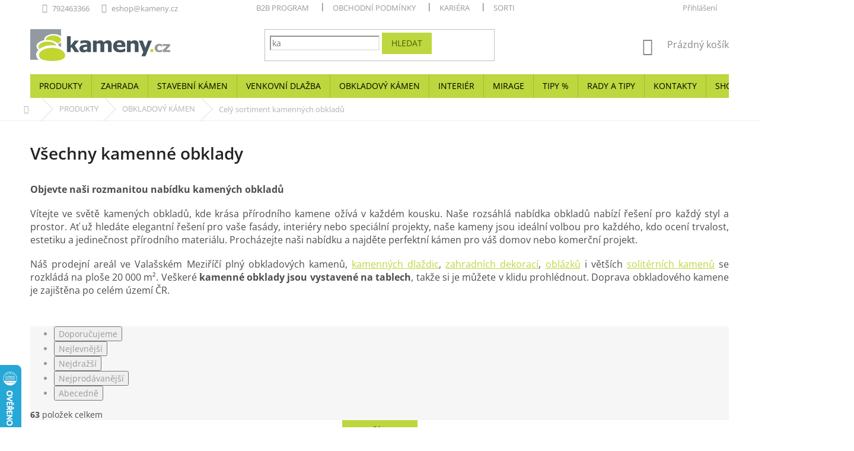

--- FILE ---
content_type: text/html; charset=utf-8
request_url: https://www.kameny.cz/vsechny-kamenne-obklady/
body_size: 40071
content:
<!doctype html><html lang="cs" dir="ltr" class="header-background-light external-fonts-loaded"><head><meta charset="utf-8" /><meta name="viewport" content="width=device-width,initial-scale=1" /><title>Kamenné obklady z přírodního kamene do interiéru a exteriéru</title><link rel="preconnect" href="https://cdn.myshoptet.com" /><link rel="dns-prefetch" href="https://cdn.myshoptet.com" /><link rel="preload" href="https://cdn.myshoptet.com/prj/dist/master/cms/libs/jquery/jquery-1.11.3.min.js" as="script" /><link href="https://cdn.myshoptet.com/prj/dist/master/cms/templates/frontend_templates/shared/css/font-face/open-sans.css" rel="stylesheet"><link href="https://cdn.myshoptet.com/prj/dist/master/shop/dist/font-shoptet-11.css.62c94c7785ff2cea73b2.css" rel="stylesheet"><script>
dataLayer = [];
dataLayer.push({'shoptet' : {
    "pageId": 841,
    "pageType": "category",
    "currency": "CZK",
    "currencyInfo": {
        "decimalSeparator": ",",
        "exchangeRate": 1,
        "priceDecimalPlaces": 2,
        "symbol": "K\u010d",
        "symbolLeft": 0,
        "thousandSeparator": " "
    },
    "language": "cs",
    "projectId": 30642,
    "category": {
        "guid": "1dd66106-b10b-11e4-b2e6-ac162d8a2454",
        "path": "Produkty | OBKLADOV\u00dd K\u00c1MEN | V\u0161echny kamenn\u00e9 obklady",
        "parentCategoryGuid": "8fad5d16-9f98-11e3-8f0e-ac162d8a2454"
    },
    "cartInfo": {
        "id": null,
        "freeShipping": false,
        "freeShippingFrom": 0,
        "leftToFreeGift": {
            "formattedPrice": "0 K\u010d",
            "priceLeft": 0
        },
        "freeGift": false,
        "leftToFreeShipping": {
            "priceLeft": 0,
            "dependOnRegion": 0,
            "formattedPrice": "0 K\u010d"
        },
        "discountCoupon": [],
        "getNoBillingShippingPrice": {
            "withoutVat": 0,
            "vat": 0,
            "withVat": 0
        },
        "cartItems": [],
        "taxMode": "ORDINARY"
    },
    "cart": [],
    "customer": {
        "priceRatio": 1,
        "priceListId": 1,
        "groupId": null,
        "registered": false,
        "mainAccount": false
    }
}});
dataLayer.push({'cookie_consent' : {
    "marketing": "denied",
    "analytics": "denied"
}});
document.addEventListener('DOMContentLoaded', function() {
    shoptet.consent.onAccept(function(agreements) {
        if (agreements.length == 0) {
            return;
        }
        dataLayer.push({
            'cookie_consent' : {
                'marketing' : (agreements.includes(shoptet.config.cookiesConsentOptPersonalisation)
                    ? 'granted' : 'denied'),
                'analytics': (agreements.includes(shoptet.config.cookiesConsentOptAnalytics)
                    ? 'granted' : 'denied')
            },
            'event': 'cookie_consent'
        });
    });
});
</script>

<!-- Google Tag Manager -->
<script>(function(w,d,s,l,i){w[l]=w[l]||[];w[l].push({'gtm.start':
new Date().getTime(),event:'gtm.js'});var f=d.getElementsByTagName(s)[0],
j=d.createElement(s),dl=l!='dataLayer'?'&l='+l:'';j.async=true;j.src=
'https://www.googletagmanager.com/gtm.js?id='+i+dl;f.parentNode.insertBefore(j,f);
})(window,document,'script','dataLayer','GTM-K4FLX2X');</script>
<!-- End Google Tag Manager -->

<meta property="og:type" content="website"><meta property="og:site_name" content="kameny.cz"><meta property="og:url" content="https://www.kameny.cz/vsechny-kamenne-obklady/"><meta property="og:title" content="Kamenné obklady z přírodního kamene do interiéru a exteriéru"><meta name="author" content="Kameny.cz s. r. o."><meta name="web_author" content="Shoptet.cz"><meta name="dcterms.rightsHolder" content="www.kameny.cz"><meta name="robots" content="index,follow"><meta property="og:image" content="https://cdn.myshoptet.com/usr/www.kameny.cz/user/front_images/ogImage/obklad_z_p____rodn__ho_kamene-1.png"><meta property="og:description" content="Přírodní obkladový kámen do interiéru a exteriéru. Plot, fasádní obklad, sokl domu, obložení krbu, obložení garáže, obklady do koupelny, obývací pokoj"><meta name="description" content="Přírodní obkladový kámen do interiéru a exteriéru. Plot, fasádní obklad, sokl domu, obložení krbu, obložení garáže, obklady do koupelny, obývací pokoj"><meta name="google-site-verification" content="a615aafc4a8f43ae952e90d986f78e8944ccacb8"><style>:root {--color-primary: #BDD73E;--color-primary-h: 70;--color-primary-s: 66%;--color-primary-l: 54%;--color-primary-hover: #BDD73E;--color-primary-hover-h: 70;--color-primary-hover-s: 66%;--color-primary-hover-l: 54%;--color-secondary: #8e44ad;--color-secondary-h: 282;--color-secondary-s: 44%;--color-secondary-l: 47%;--color-secondary-hover: #7e2fa1;--color-secondary-hover-h: 282;--color-secondary-hover-s: 55%;--color-secondary-hover-l: 41%;--color-tertiary: #ff6600;--color-tertiary-h: 24;--color-tertiary-s: 100%;--color-tertiary-l: 50%;--color-tertiary-hover: #ff3c00;--color-tertiary-hover-h: 14;--color-tertiary-hover-s: 100%;--color-tertiary-hover-l: 50%;--color-header-background: #ffffff;--template-font: "Open Sans";--template-headings-font: "Open Sans";--header-background-url: none;--cookies-notice-background: #1A1937;--cookies-notice-color: #F8FAFB;--cookies-notice-button-hover: #f5f5f5;--cookies-notice-link-hover: #27263f;--templates-update-management-preview-mode-content: "Náhled aktualizací šablony je aktivní pro váš prohlížeč."}</style>
    
    <link href="https://cdn.myshoptet.com/prj/dist/master/shop/dist/main-11.less.3b31371137d15b128f1e.css" rel="stylesheet" />
        
<link rel="next" href="/vsechny-kamenne-obklady/strana-2/" />    <script>var shoptet = shoptet || {};</script>
    <script src="https://cdn.myshoptet.com/prj/dist/master/shop/dist/main-3g-header.js.05f199e7fd2450312de2.js"></script>
<!-- User include --><!-- api 427(81) html code header -->
<link rel="stylesheet" href="https://cdn.myshoptet.com/usr/api2.dklab.cz/user/documents/_doplnky/instagram/30642/15/30642_15.css" type="text/css" /><style>
        :root {
            --dklab-instagram-header-color: #000000;  
            --dklab-instagram-header-background: #DDDDDD;  
            --dklab-instagram-font-weight: 700;
            --dklab-instagram-font-size: 180%;
            --dklab-instagram-logoUrl: url(https://cdn.myshoptet.com/usr/api2.dklab.cz/user/documents/_doplnky/instagram/img/logo-duha.png); 
            --dklab-instagram-logo-size-width: 40px;
            --dklab-instagram-logo-size-height: 40px;                        
            --dklab-instagram-hover-content: 0;                        
            --dklab-instagram-padding: 0px;                        
            --dklab-instagram-border-color: #888888;
            
        }
        </style>
<!-- api 498(150) html code header -->
<script async src="https://scripts.luigisbox.com/LBX-172546.js"></script><script type="text/javascript">const isPlpEnabled = sessionStorage.getItem('lbPlpEnabled') === 'true';if (isPlpEnabled) {const style = document.createElement("style");style.type = "text/css";style.id = "lb-plp-style";style.textContent = `body.type-category #content-wrapper,body.type-search #content-wrapper,body.type-category #content,body.type-search #content,body.type-category #content-in,body.type-search #content-in,body.type-category #main-in,body.type-search #main-in {min-height: 100vh;}body.type-category #content-wrapper > *,body.type-search #content-wrapper > *,body.type-category #content > *,body.type-search #content > *,body.type-category #content-in > *,body.type-search #content-in > *,body.type-category #main-in > *,body.type-search #main-in > * {display: none;}`;document.head.appendChild(style);}</script>
<!-- api 608(256) html code header -->
<link rel="stylesheet" href="https://cdn.myshoptet.com/usr/api2.dklab.cz/user/documents/_doplnky/bannery/30642/3614/30642_3614.css" type="text/css" /><style>
        :root {
            --dklab-bannery-b-hp-padding: 0px;
            --dklab-bannery-b-hp-box-padding: 0px;
            --dklab-bannery-b-hp-big-screen: 16.666%;
            --dklab-bannery-b-hp-medium-screen: 16.666%;
            --dklab-bannery-b-hp-small-screen: 16.666%;
            --dklab-bannery-b-hp-tablet-screen: 16.666%;
            --dklab-bannery-b-hp-mobile-screen: 100%;

            --dklab-bannery-i-hp-icon-color: #000000;
            --dklab-bannery-i-hp-color: #000000;
            --dklab-bannery-i-hp-background: #FFFFFF;            
            
            --dklab-bannery-i-d-icon-color: #000000;
            --dklab-bannery-i-d-color: #000000;
            --dklab-bannery-i-d-background: #FFFFFF;


            --dklab-bannery-i-hp-w-big-screen: 4;
            --dklab-bannery-i-hp-w-medium-screen: 4;
            --dklab-bannery-i-hp-w-small-screen: 4;
            --dklab-bannery-i-hp-w-tablet-screen: 4;
            --dklab-bannery-i-hp-w-mobile-screen: 2;
            
            --dklab-bannery-i-d-w-big-screen: 4;
            --dklab-bannery-i-d-w-medium-screen: 4;
            --dklab-bannery-i-d-w-small-screen: 4;
            --dklab-bannery-i-d-w-tablet-screen: 4;
            --dklab-bannery-i-d-w-mobile-screen: 2;

        }</style>
<!-- api 1517(1128) html code header -->
<!-- Shop The Look file location --><script src='https://api.klubus.cz/shoptet/addons/shop-the-look/data/30642/frontend/content-data.js?v=1765538191'></script>
<!-- api 1014(645) html code header -->
  <link rel="stylesheet" href="https://ratings.shoptet.imagineanything.cz/assets/heureka_left-10de60fd8a107cd0bdba9fb4e47b537416870b50a70f2812e1c9b79544957927.css" />

<style>
    @media(min-width: 992px) {
      .gr { display: initial; }
    }

    @media (min-width: 576px) and (max-width: 992px) {
      .gr { display: initial; }
    }

    @media(max-width: 575px) {
      .gr { display: none; }
    }
</style>

<script>
  document.addEventListener('DOMContentLoaded', () => {
    let pages = ['homepage', 'category', 'productDetail', 'article', 'cart', 'billingAndShipping', 'customerDetails', 'thankYou'];
    if(window.dataLayer && pages.includes(dataLayer[0].shoptet.pageType)) {
      let qs = (s) => document.querySelector(s);
      let ratings = qs('.s');
      let loaded = false;
      let badge = qs('.gr .p');
      let display = (e, s = 'initial') => { e.style['display'] = s };

      badge.addEventListener('mouseover', () => {
        if (!loaded) {
          fetch('https://ratings.shoptet.imagineanything.cz/r2/30642.json')
            .then(r => r.json())
            .then(d => {
              d = d.reverse();
              for(let i = 0; i < d.length; i++) {
                h = `
                  <div class=w>
                    <div class=v>
                      <img class=o src=${d[i][0]}>
                    </div>
                    <div class=u>
                      <a class=nl href=${d[i][2]}>${d[i][3]}</a>
                      <p class=x>${d[i][4]}</p>
                      <div class=t>
                        <img class=st src=https://ratings.shoptet.imagineanything.cz/${d[i][5]}.png>
                        <span class=q>${d[i][6]}</span>
                      </div>
                    </div>
                  </div>
                `
                qs('.s .k').insertAdjacentHTML('afterbegin', h);
              };
              display(ratings);
            });
          loaded = true;
        } else {
          display(ratings);
        }
      });

      qs('.gr .c').addEventListener('click', () => {
        display(ratings, 'none');
      });

      if (qs('.js-siteCookies')) {
        document.addEventListener('shoptet.consent.set', () => display(badge, 'flex'));
      } else {
        display(badge, 'flex');
      }
    }
  });
</script>

<!-- service 427(81) html code header -->
<link rel="stylesheet" href="https://cdn.myshoptet.com/usr/api2.dklab.cz/user/documents/_doplnky/instagram/font/instagramplus.css" type="text/css" />

<!-- service 450(104) html code header -->
<link href="https://cdn.myshoptet.com/usr/252557.myshoptet.com/user/documents/news-box-plus/Classic.css?v12" rel="stylesheet" />
<!-- service 608(256) html code header -->
<link rel="stylesheet" href="https://cdn.myshoptet.com/usr/api.dklab.cz/user/documents/fontawesome/css/all.css?v=1.02" type="text/css" />
<!-- service 1517(1128) html code header -->
<link rel="stylesheet" href="https://cdn.myshoptet.com/addons/janklubus/shoptet-shop-the-look-frontend/styles.header.min.css?3dab94f698d04dd6c54f27e213cd1ae626ead247">
<!-- service 1570(1164) html code header -->
<link rel="stylesheet" href="https://cdn.myshoptet.com/usr/shoptet.tomashlad.eu/user/documents/extras/products-auto-load/screen.css?v=0011">
<!-- service 1714(1298) html code header -->
<link 
rel="stylesheet" 
href="https://cdn.myshoptet.com/usr/dmartini.myshoptet.com/user/documents/upload/dmartini/blog_products/blog_products.min.css?140"
data-author="Dominik Martini" 
data-author-web="dmartini.cz">
<!-- service 1108(732) html code header -->
<style>
.faq-item label::before{display: none !important;}
.faq-item label + div{display: none;}
.faq-item input:checked + label + div{display: block;padding: 0 20px;}
.faq-item{border: 1px solid #dadada;margin-bottom: 12px;}
.faq-item label{margin: 0 !important;cursor: pointer;padding: 16px 52px 16px 20px !important;width: 100%;color: #222 !important;background-color: #fff;font-size: 20px;position: relative !important;display: inline-block;}
.faq-item:hover{box-shadow: 0 0 10px rgba(0,0,0,0.1);}
.faq-item label::after{content: "\e911" !important;font-family: shoptet !important;right: 20px;position: absolute !important;line-height: 1 !important;font-size: 14px !important;top: 50% !important;margin-top: -8px;-webkit-transform: rotate(180deg) !important;transform: rotate(180deg) !important;background: none !important;color: #222 !important;left: auto !important;}
.faq-item input:checked + label::after{-webkit-transform: rotate(0deg) !important;transform: rotate(0deg) !important;}
.faq-item:not(.not-last){margin-bottom: 12px;}
.faq-item input{display: none;}

body.template-04 .faq-item label::after {content: "\e620" !important;}
</style>
<!-- project html code header -->
<!-- Štefan Mazáň -->
<link id='SMstyle' href="/user/documents/SMupravy/dist/css/main.min.css?v=34" data-author-name='Štefan Mazáň' data-author-email='stefan(a)izora.cz' data-author-website='upravy.shop' rel="stylesheet" />

<meta name="p:domain_verify" content="926a21a18e26625da5ee2764d5dbb433"/>
<meta name="p:domain_verify" content="926a21a18e26625da5ee2764d5dbb433"/>

<!-- Google tag (gtag.js) -->
<script async src="https://www.googletagmanager.com/gtag/js?id=G-T1WG35NJ1M"></script>
<script>
  window.dataLayer = window.dataLayer || [];
  function gtag(){dataLayer.push(arguments);}
  gtag('js', new Date());

  gtag('config', 'G-T1WG35NJ1M');
</script>

<meta name="facebook-domain-verification" content="nyrz8mc1nrtk5x2kmjjarygdumd07l" />
<meta name="google-site-verification" content="uffDVbM2OtzOtdnXx3zjzQ7IUpW-WAEmkg5cuWn5jf4" />

<link rel="preconnect" href="https://services.hscomputers.cz" />
<link rel="dns-prefetch" href="https://services.hscomputers.cz">

<link rel="icon" type="image/vnd.microsoft.icon" href="https://services.hscomputers.cz/kameny-cz/hs/favicon/favicon.ico">
<link rel="shortcut icon" type="image/x-icon" href="https://services.hscomputers.cz/kameny-cz/hs/favicon/favicon.ico">

<link rel="apple-touch-icon" sizes="57x57" href="https://services.hscomputers.cz/kameny-cz/hs/favicon/apple-icon-57x57.png">
<link rel="apple-touch-icon" sizes="60x60" href="https://services.hscomputers.cz/kameny-cz/hs/favicon/apple-icon-60x60.png">
<link rel="apple-touch-icon" sizes="72x72" href="https://services.hscomputers.cz/kameny-cz/hs/favicon/apple-icon-72x72.png">
<link rel="apple-touch-icon" sizes="76x76" href="https://services.hscomputers.cz/kameny-cz/hs/favicon/apple-icon-76x76.png">
<link rel="apple-touch-icon" sizes="114x114" href="https://services.hscomputers.cz/kameny-cz/hs/favicon/apple-icon-114x114.png">
<link rel="apple-touch-icon" sizes="120x120" href="https://services.hscomputers.cz/kameny-cz/hs/favicon/apple-icon-120x120.png">
<link rel="apple-touch-icon" sizes="144x144" href="https://services.hscomputers.cz/kameny-cz/hs/favicon/apple-icon-144x144.png">
<link rel="apple-touch-icon" sizes="152x152" href="https://services.hscomputers.cz/kameny-cz/hs/favicon/apple-icon-152x152.png">
<link rel="apple-touch-icon" sizes="180x180" href="https://services.hscomputers.cz/kameny-cz/hs/favicon/apple-icon-180x180.png">
<link rel="icon" type="image/png" sizes="192x192"  href="https://services.hscomputers.cz/kameny-cz/hs/favicon/android-icon-192x192.png">
<link rel="icon" type="image/png" sizes="32x32" href="https://services.hscomputers.cz/kameny-cz/hs/favicon/favicon-32x32.png">
<link rel="icon" type="image/png" sizes="96x96" href="https://services.hscomputers.cz/kameny-cz/hs/favicon/favicon-96x96.png">
<link rel="icon" type="image/png" sizes="16x16" href="https://services.hscomputers.cz/kameny-cz/hs/favicon/favicon-16x16.png">
<link rel="manifest" href="https://services.hscomputers.cz/kameny-cz/hs/favicon/manifest.json">
<meta name="msapplication-TileColor" content="#BDD73E">
<meta name="msapplication-TileImage" content="https://services.hscomputers.cz/kameny-cz/hs/favicon/ms-icon-144x144.png">
<meta name="msapplication-config" content="https://services.hscomputers.cz/kameny-cz/hs/favicon/browserconfig.xml">
<meta name="theme-color" content="#BDD73E">

<meta name="p:domain_verify" content="926a21a18e26625da5ee2764d5dbb433"/>

<style type="text/css">
a[title="Objednat"] { font-size: 170%; }
#short-description { text-align: justify; }
.b-delete:hover { background-position: 0px 0px}
#footer-in{background:transparent;}
.xy-link {
cursor:pointer;
}
.xy-link:hover {
 color:#BDD73E;
}
</style>

<link href="/user/documents/gsm/gmap_style.css?v=3" rel="stylesheet">

<link rel="preload" href="https://services.hscomputers.cz/kameny-cz/hs/styleshs.min.css?v=6.85" as="style" onload="this.onload=null;this.rel='stylesheet'">
<noscript><link rel="stylesheet" href="https://services.hscomputers.cz/kameny-cz/hs/styleshs.min.css?v=6.85"></noscript>

<link rel="preload" href="https://services.hscomputers.cz/kameny-cz/hs/calcStyle.min.css?v=4.8" as="style" onload="this.onload=null;this.rel='stylesheet'">
<noscript><link rel="stylesheet" href="https://services.hscomputers.cz/kameny-cz/hs/calcStyle.min.css?v=4.8"></noscript>

<link rel="preload" href="https://services.hscomputers.cz/kameny-cz/cookies/cookies-override.min.css?v=6.8" as="style" onload="this.onload=null;this.rel='stylesheet'">
<noscript><link rel="stylesheet" href="https://services.hscomputers.cz/kameny-cz/cookies/cookies-override.min.css?v=6.8"></noscript>

<link rel="preload" href="https://services.hscomputers.cz/kameny-cz/slideshow/css/showroom.css?v=8.7" as="style" onload="this.onload=null;this.rel='stylesheet'">
<noscript><link rel="stylesheet" href="https://services.hscomputers.cz/kameny-cz/slideshow/css/showroom.css?v=8.7"></noscript>
<link rel="preload" href="https://services.hscomputers.cz/kameny-cz/slideshow/css/slick.css?v=6.2" as="style" onload="this.onload=null;this.rel='stylesheet'">
<noscript><link rel="stylesheet" href="https://services.hscomputers.cz/kameny-cz/slideshow/css/slick.css?v=6.2"></noscript>
<link rel="preload" href="https://services.hscomputers.cz/kameny-cz/slideshow/css/slick-theme.css?v=6.2" as="style" onload="this.onload=null;this.rel='stylesheet'">
<noscript><link rel="stylesheet" href="https://services.hscomputers.cz/kameny-cz/slideshow/css/slick-theme.css?v=6.2"></noscript>

<link rel="preload" href="https://services.hscomputers.cz/kameny-cz/hs/additional-styles.min.css?v=6.47" as="style" onload="this.onload=null;this.rel='stylesheet'">
<noscript><link rel="stylesheet" href="https://services.hscomputers.cz/kameny-cz/hs/additional-styles.min.css?v=6.47"></noscript>

<link rel="preload" href="https://services.hscomputers.cz/contact-specialist/assets/contact-specialist.css?v=1.18" as="style" onload="this.onload=null;this.rel='stylesheet'">
<noscript><link rel="stylesheet" href="https://services.hscomputers.cz/contact-specialist/assets/contact-specialist.css?v=1.18"></noscript>

<link rel="preload" href="https://services.hscomputers.cz/google-reviews/google-reviews.css?v=1.1" as="style" onload="this.onload=null;this.rel='stylesheet'">
<noscript><link rel="stylesheet" href="https://services.hscomputers.cz/google-reviews/google-reviews.css?v=1.1"></noscript>

<link rel="preload" href="https://services.hscomputers.cz/kameny-cz/hs/keramika-seviano/keramika-seviano.css?v=1.18" as="style" onload="this.onload=null;this.rel='stylesheet'">
<noscript><link rel="stylesheet" href="https://services.hscomputers.cz/kameny-cz/hs/keramika-seviano/keramika-seviano.css?v=1.18"></noscript>

<link rel="stylesheet" type="text/css" href="https://cdn.fv-studio.cz/kameny.cz/fv-studio-app.css?v=1" />

<style>
.products-block.products .flags.flags-extra{
top: 20px!important;}
</style>

<!-- Upravy od Shoptak.cz -->
<link rel="stylesheet" href="https://cdn.myshoptet.com/usr/shoptet.tomashlad.eu/user/documents/extras/kameny/slick.css?v=06">
<link rel="stylesheet" href="https://cdn.myshoptet.com/usr/shoptet.tomashlad.eu/user/documents/extras/kameny/screen.min.css?v=010">
<style>
.new-gallery.slick-slider .slick-dots li button:before {color: transparent !important;}
</style>
<!-- b2b utton -->
<style>
  .b2b-button {
    background-color: #c8da4e;
    color: #ffffff!important;
    padding: 14px 28px;
    font-size: 16px;
    font-weight: bold;
    text-decoration: none;
    border-radius: 5px;
    display: inline-block;
    text-align: center;
  }
</style>

<!-- /User include --><link rel="canonical" href="https://www.kameny.cz/vsechny-kamenne-obklady/" />    <script>
        var _hwq = _hwq || [];
        _hwq.push(['setKey', '7E39B353205755E488B7E70059DFF65D']);
        _hwq.push(['setTopPos', '550']);
        _hwq.push(['showWidget', '21']);
        (function() {
            var ho = document.createElement('script');
            ho.src = 'https://cz.im9.cz/direct/i/gjs.php?n=wdgt&sak=7E39B353205755E488B7E70059DFF65D';
            var s = document.getElementsByTagName('script')[0]; s.parentNode.insertBefore(ho, s);
        })();
    </script>
<script>!function(){var t={9196:function(){!function(){var t=/\[object (Boolean|Number|String|Function|Array|Date|RegExp)\]/;function r(r){return null==r?String(r):(r=t.exec(Object.prototype.toString.call(Object(r))))?r[1].toLowerCase():"object"}function n(t,r){return Object.prototype.hasOwnProperty.call(Object(t),r)}function e(t){if(!t||"object"!=r(t)||t.nodeType||t==t.window)return!1;try{if(t.constructor&&!n(t,"constructor")&&!n(t.constructor.prototype,"isPrototypeOf"))return!1}catch(t){return!1}for(var e in t);return void 0===e||n(t,e)}function o(t,r,n){this.b=t,this.f=r||function(){},this.d=!1,this.a={},this.c=[],this.e=function(t){return{set:function(r,n){u(c(r,n),t.a)},get:function(r){return t.get(r)}}}(this),i(this,t,!n);var e=t.push,o=this;t.push=function(){var r=[].slice.call(arguments,0),n=e.apply(t,r);return i(o,r),n}}function i(t,n,o){for(t.c.push.apply(t.c,n);!1===t.d&&0<t.c.length;){if("array"==r(n=t.c.shift()))t:{var i=n,a=t.a;if("string"==r(i[0])){for(var f=i[0].split("."),s=f.pop(),p=(i=i.slice(1),0);p<f.length;p++){if(void 0===a[f[p]])break t;a=a[f[p]]}try{a[s].apply(a,i)}catch(t){}}}else if("function"==typeof n)try{n.call(t.e)}catch(t){}else{if(!e(n))continue;for(var l in n)u(c(l,n[l]),t.a)}o||(t.d=!0,t.f(t.a,n),t.d=!1)}}function c(t,r){for(var n={},e=n,o=t.split("."),i=0;i<o.length-1;i++)e=e[o[i]]={};return e[o[o.length-1]]=r,n}function u(t,o){for(var i in t)if(n(t,i)){var c=t[i];"array"==r(c)?("array"==r(o[i])||(o[i]=[]),u(c,o[i])):e(c)?(e(o[i])||(o[i]={}),u(c,o[i])):o[i]=c}}window.DataLayerHelper=o,o.prototype.get=function(t){var r=this.a;t=t.split(".");for(var n=0;n<t.length;n++){if(void 0===r[t[n]])return;r=r[t[n]]}return r},o.prototype.flatten=function(){this.b.splice(0,this.b.length),this.b[0]={},u(this.a,this.b[0])}}()}},r={};function n(e){var o=r[e];if(void 0!==o)return o.exports;var i=r[e]={exports:{}};return t[e](i,i.exports,n),i.exports}n.n=function(t){var r=t&&t.__esModule?function(){return t.default}:function(){return t};return n.d(r,{a:r}),r},n.d=function(t,r){for(var e in r)n.o(r,e)&&!n.o(t,e)&&Object.defineProperty(t,e,{enumerable:!0,get:r[e]})},n.o=function(t,r){return Object.prototype.hasOwnProperty.call(t,r)},function(){"use strict";n(9196)}()}();</script>    <!-- Global site tag (gtag.js) - Google Analytics -->
    <script async src="https://www.googletagmanager.com/gtag/js?id=G-VK5B78ZF9D"></script>
    <script>
        
        window.dataLayer = window.dataLayer || [];
        function gtag(){dataLayer.push(arguments);}
        

                    console.debug('default consent data');

            gtag('consent', 'default', {"ad_storage":"denied","analytics_storage":"denied","ad_user_data":"denied","ad_personalization":"denied","wait_for_update":500});
            dataLayer.push({
                'event': 'default_consent'
            });
        
        gtag('js', new Date());

                gtag('config', 'UA-76052047-1', { 'groups': "UA" });
        
                gtag('config', 'G-VK5B78ZF9D', {"groups":"GA4","send_page_view":false,"content_group":"category","currency":"CZK","page_language":"cs"});
        
                gtag('config', 'AW-920073977', {"allow_enhanced_conversions":true});
        
        
        
        
        
                    gtag('event', 'page_view', {"send_to":"GA4","page_language":"cs","content_group":"category","currency":"CZK"});
        
        
        
        
        
        
        
        
        
        
        
        
        
        document.addEventListener('DOMContentLoaded', function() {
            if (typeof shoptet.tracking !== 'undefined') {
                for (var id in shoptet.tracking.bannersList) {
                    gtag('event', 'view_promotion', {
                        "send_to": "UA",
                        "promotions": [
                            {
                                "id": shoptet.tracking.bannersList[id].id,
                                "name": shoptet.tracking.bannersList[id].name,
                                "position": shoptet.tracking.bannersList[id].position
                            }
                        ]
                    });
                }
            }

            shoptet.consent.onAccept(function(agreements) {
                if (agreements.length !== 0) {
                    console.debug('gtag consent accept');
                    var gtagConsentPayload =  {
                        'ad_storage': agreements.includes(shoptet.config.cookiesConsentOptPersonalisation)
                            ? 'granted' : 'denied',
                        'analytics_storage': agreements.includes(shoptet.config.cookiesConsentOptAnalytics)
                            ? 'granted' : 'denied',
                                                                                                'ad_user_data': agreements.includes(shoptet.config.cookiesConsentOptPersonalisation)
                            ? 'granted' : 'denied',
                        'ad_personalization': agreements.includes(shoptet.config.cookiesConsentOptPersonalisation)
                            ? 'granted' : 'denied',
                        };
                    console.debug('update consent data', gtagConsentPayload);
                    gtag('consent', 'update', gtagConsentPayload);
                    dataLayer.push(
                        { 'event': 'update_consent' }
                    );
                }
            });
        });
    </script>
<!-- Start Srovname.cz Pixel -->
<script type="text/plain" data-cookiecategory="analytics">
    !(function (e, n, t, a, s, o, r) {
        e[a] ||
        (((s = e[a] = function () {
            s.process ? s.process.apply(s, arguments) : s.queue.push(arguments);
        }).queue = []),
            ((o = n.createElement(t)).async = 1),
            (o.src = "https://tracking.srovname.cz/srovnamepixel.js"),
            (o.dataset.srv9 = "1"),
            (r = n.getElementsByTagName(t)[0]).parentNode.insertBefore(o, r));
    })(window, document, "script", "srovname");
    srovname("init", "9df701a38dddbfa3efc972db1b49b514");
</script>
<!-- End Srovname.cz Pixel -->
</head><body class="desktop id-841 in-vsechny-kamenne-obklady template-11 type-category one-column-body columns-3 ums_forms_redesign--off ums_a11y_category_page--on ums_discussion_rating_forms--off ums_flags_display_unification--off ums_a11y_login--off mobile-header-version-0"><noscript>
    <style>
        #header {
            padding-top: 0;
            position: relative !important;
            top: 0;
        }
        .header-navigation {
            position: relative !important;
        }
        .overall-wrapper {
            margin: 0 !important;
        }
        body:not(.ready) {
            visibility: visible !important;
        }
    </style>
    <div class="no-javascript">
        <div class="no-javascript__title">Musíte změnit nastavení vašeho prohlížeče</div>
        <div class="no-javascript__text">Podívejte se na: <a href="https://www.google.com/support/bin/answer.py?answer=23852">Jak povolit JavaScript ve vašem prohlížeči</a>.</div>
        <div class="no-javascript__text">Pokud používáte software na blokování reklam, může být nutné povolit JavaScript z této stránky.</div>
        <div class="no-javascript__text">Děkujeme.</div>
    </div>
</noscript>

        <div id="fb-root"></div>
        <script>
            window.fbAsyncInit = function() {
                FB.init({
//                    appId            : 'your-app-id',
                    autoLogAppEvents : true,
                    xfbml            : true,
                    version          : 'v19.0'
                });
            };
        </script>
        <script async defer crossorigin="anonymous" src="https://connect.facebook.net/cs_CZ/sdk.js"></script>
<!-- Google Tag Manager (noscript) -->
<noscript><iframe src="https://www.googletagmanager.com/ns.html?id=GTM-K4FLX2X"
height="0" width="0" style="display:none;visibility:hidden"></iframe></noscript>
<!-- End Google Tag Manager (noscript) -->

    <div class="siteCookies siteCookies--bottom siteCookies--dark js-siteCookies" role="dialog" data-testid="cookiesPopup" data-nosnippet>
        <div class="siteCookies__form">
            <div class="siteCookies__content">
                <div class="siteCookies__text">
                    <p>Používáme cookies k personalizaci reklam, abychom Vám umožnili pohodlné prohlížení webu a díky analýze provozu webu neustále zlepšovali jeho funkce, výkon a použitelnost. Nastavení cookies můžete změnit pod tlačítkem „nastavení“. <a href="/ochrana-osobnich-udaju/">Více informací zde</a><sup><br /></sup></p>
                </div>
                <p class="siteCookies__links">
                    <button class="siteCookies__link js-cookies-settings" aria-label="Nastavení cookies" data-testid="cookiesSettings">Nastavení</button>
                </p>
            </div>
            <div class="siteCookies__buttonWrap">
                                <button class="siteCookies__button js-cookiesConsentSubmit" value="all" aria-label="Přijmout cookies" data-testid="buttonCookiesAccept">Souhlasím</button>
            </div>
        </div>
        <script>
            document.addEventListener("DOMContentLoaded", () => {
                const siteCookies = document.querySelector('.js-siteCookies');
                document.addEventListener("scroll", shoptet.common.throttle(() => {
                    const st = document.documentElement.scrollTop;
                    if (st > 1) {
                        siteCookies.classList.add('siteCookies--scrolled');
                    } else {
                        siteCookies.classList.remove('siteCookies--scrolled');
                    }
                }, 100));
            });
        </script>
    </div>
<a href="#content" class="skip-link sr-only">Přejít na obsah</a><div class="overall-wrapper"><div class="user-action"><div class="container"><div class="user-action-in"><div class="user-action-login popup-widget login-widget"><div class="popup-widget-inner"><h2 id="loginHeading">Přihlášení k vašemu účtu</h2><div id="customerLogin"><form action="/action/Customer/Login/" method="post" id="formLoginIncluded" class="csrf-enabled formLogin" data-testid="formLogin"><input type="hidden" name="referer" value="" /><div class="form-group"><div class="input-wrapper email js-validated-element-wrapper no-label"><input type="email" name="email" class="form-control" autofocus placeholder="E-mailová adresa (např. jan@novak.cz)" data-testid="inputEmail" autocomplete="email" required /></div></div><div class="form-group"><div class="input-wrapper password js-validated-element-wrapper no-label"><input type="password" name="password" class="form-control" placeholder="Heslo" data-testid="inputPassword" autocomplete="current-password" required /><span class="no-display">Nemůžete vyplnit toto pole</span><input type="text" name="surname" value="" class="no-display" /></div></div><div class="form-group"><div class="login-wrapper"><button type="submit" class="btn btn-secondary btn-text btn-login" data-testid="buttonSubmit">Přihlásit se</button><div class="password-helper"><a href="/registrace/" data-testid="signup" rel="nofollow">Nová registrace</a><a href="/klient/zapomenute-heslo/" rel="nofollow">Zapomenuté heslo</a></div></div></div><div class="social-login-buttons"><div class="social-login-buttons-divider"><span>nebo</span></div><div class="form-group"><a href="/action/Social/login/?provider=Facebook" class="login-btn facebook" rel="nofollow"><span class="login-facebook-icon"></span><strong>Přihlásit se přes Facebook</strong></a></div><div class="form-group"><a href="/action/Social/login/?provider=Google" class="login-btn google" rel="nofollow"><span class="login-google-icon"></span><strong>Přihlásit se přes Google</strong></a></div><div class="form-group"><a href="/action/Social/login/?provider=Seznam" class="login-btn seznam" rel="nofollow"><span class="login-seznam-icon"></span><strong>Přihlásit se přes Seznam</strong></a></div></div></form>
</div></div></div>
    <div id="cart-widget" class="user-action-cart popup-widget cart-widget loader-wrapper" data-testid="popupCartWidget" role="dialog" aria-hidden="true"><div class="popup-widget-inner cart-widget-inner place-cart-here"><div class="loader-overlay"><div class="loader"></div></div></div><div class="cart-widget-button"><a href="/kosik/" class="btn btn-conversion" id="continue-order-button" rel="nofollow" data-testid="buttonNextStep">Pokračovat do košíku</a></div></div></div>
</div></div><div class="top-navigation-bar" data-testid="topNavigationBar">

    <div class="container">

        <div class="top-navigation-contacts">
            <strong>Zákaznická podpora:</strong><a href="tel:792463366" class="project-phone" aria-label="Zavolat na 792463366" data-testid="contactboxPhone"><span>792463366</span></a><a href="mailto:eshop@kameny.cz" class="project-email" data-testid="contactboxEmail"><span>eshop@kameny.cz</span></a>        </div>

                            <div class="top-navigation-menu">
                <div class="top-navigation-menu-trigger"></div>
                <ul class="top-navigation-bar-menu">
                                            <li class="top-navigation-menu-item-892">
                            <a href="/velkoobchodni-spoluprace/">B2B PROGRAM</a>
                        </li>
                                            <li class="top-navigation-menu-item-39">
                            <a href="/obchodni-podminky/">Obchodní podmínky</a>
                        </li>
                                            <li class="top-navigation-menu-item-1634">
                            <a href="/kariera/">Kariéra</a>
                        </li>
                                            <li class="top-navigation-menu-item-1233">
                            <a href="/sortiment/">SORTIMENT</a>
                        </li>
                                            <li class="top-navigation-menu-item-1625">
                            <a href="/realizatori-z-prirodniho-kamene-a-zahradni-architekti/">Realizátoři z přírodního kamene, keramiky a zahradní architekti</a>
                        </li>
                                            <li class="top-navigation-menu-item-2644">
                            <a href="/poradna-a-nejcastejsi-dotazy/">Poradna a nejčastější dotazy (FAQ)</a>
                        </li>
                                    </ul>
                <ul class="top-navigation-bar-menu-helper"></ul>
            </div>
        
        <div class="top-navigation-tools">
            <div class="responsive-tools">
                <a href="#" class="toggle-window" data-target="search" aria-label="Hledat" data-testid="linkSearchIcon"></a>
                                                            <a href="#" class="toggle-window" data-target="login"></a>
                                                    <a href="#" class="toggle-window" data-target="navigation" aria-label="Menu" data-testid="hamburgerMenu"></a>
            </div>
                        <a href="/login/?backTo=%2Fvsechny-kamenne-obklady%2F" class="top-nav-button top-nav-button-login primary login toggle-window" data-target="login" data-testid="signin" rel="nofollow"><span>Přihlášení</span></a>        </div>

    </div>

</div>
<header id="header"><div class="container navigation-wrapper">
    <div class="header-top">
        <div class="site-name-wrapper">
            <div class="site-name"><a href="/" data-testid="linkWebsiteLogo"><img src="https://cdn.myshoptet.com/usr/www.kameny.cz/user/logos/kameny-precise.png" alt="Kameny.cz s. r. o." fetchpriority="low" /></a></div>        </div>
        <div class="search" itemscope itemtype="https://schema.org/WebSite">
            <meta itemprop="headline" content="Všechny kamenné obklady"/><meta itemprop="url" content="https://www.kameny.cz"/><meta itemprop="text" content="Přírodní obkladový kámen do interiéru a exteriéru. Plot, fasádní obklad, sokl domu, obložení krbu, obložení garáže, obklady do koupelny, obývací pokoj"/>            <form action="/action/ProductSearch/prepareString/" method="post"
    id="formSearchForm" class="search-form compact-form js-search-main"
    itemprop="potentialAction" itemscope itemtype="https://schema.org/SearchAction" data-testid="searchForm">
    <fieldset>
        <meta itemprop="target"
            content="https://www.kameny.cz/vyhledavani/?string={string}"/>
        <input type="hidden" name="language" value="cs"/>
        
            
<input
    type="search"
    name="string"
        class="query-input form-control search-input js-search-input"
    placeholder="Napište, co hledáte"
    autocomplete="off"
    required
    itemprop="query-input"
    aria-label="Vyhledávání"
    data-testid="searchInput"
>
            <button type="submit" class="btn btn-default" data-testid="searchBtn">Hledat</button>
        
    </fieldset>
</form>
        </div>
        <div class="navigation-buttons">
                
    <a href="/kosik/" class="btn btn-icon toggle-window cart-count" data-target="cart" data-hover="true" data-redirect="true" data-testid="headerCart" rel="nofollow" aria-haspopup="dialog" aria-expanded="false" aria-controls="cart-widget">
        
                <span class="sr-only">Nákupní košík</span>
        
            <span class="cart-price visible-lg-inline-block" data-testid="headerCartPrice">
                                    Prázdný košík                            </span>
        
    
            </a>
        </div>
    </div>
    <nav id="navigation" aria-label="Hlavní menu" data-collapsible="true"><div class="navigation-in menu"><ul class="menu-level-1" role="menubar" data-testid="headerMenuItems"><li class="menu-item-682 ext" role="none"><a href="/produkty/" data-testid="headerMenuItem" role="menuitem" aria-haspopup="true" aria-expanded="false"><b>PRODUKTY</b><span class="submenu-arrow"></span></a><ul class="menu-level-2" aria-label="PRODUKTY" tabindex="-1" role="menu"><li class="menu-item-684 has-third-level" role="none"><a href="/obkladovy-kamen/" class="menu-image" data-testid="headerMenuItem" tabindex="-1" aria-hidden="true"><img src="data:image/svg+xml,%3Csvg%20width%3D%22140%22%20height%3D%22100%22%20xmlns%3D%22http%3A%2F%2Fwww.w3.org%2F2000%2Fsvg%22%3E%3C%2Fsvg%3E" alt="" aria-hidden="true" width="140" height="100"  data-src="https://cdn.myshoptet.com/usr/www.kameny.cz/user/categories/thumb/n__vrh_bez_n__zvu_(14).png" fetchpriority="low" /></a><div><a href="/obkladovy-kamen/" data-testid="headerMenuItem" role="menuitem"><span>OBKLADOVÝ KÁMEN</span></a>
                                                    <ul class="menu-level-3" role="menu">
                                                                    <li class="menu-item-841" role="none">
                                        <a href="/vsechny-kamenne-obklady/" class="active" data-testid="headerMenuItem" role="menuitem">
                                            Celý sortiment kamenných obkladů</a>,                                    </li>
                                                                    <li class="menu-item-815" role="none">
                                        <a href="/modulovy-obkladovy-kamen/" data-testid="headerMenuItem" role="menuitem">
                                            Modulový obkladový kámen</a>,                                    </li>
                                                                    <li class="menu-item-814" role="none">
                                        <a href="/nepravidelny-obkladovy-kamen/" data-testid="headerMenuItem" role="menuitem">
                                            Nepravidelný obkladový kámen</a>,                                    </li>
                                                                    <li class="menu-item-817" role="none">
                                        <a href="/skladany-obkladovy-kamen/" data-testid="headerMenuItem" role="menuitem">
                                            Skládaný obkladový kámen</a>,                                    </li>
                                                                    <li class="menu-item-816" role="none">
                                        <a href="/rezany-obkladovy-kamen/" data-testid="headerMenuItem" role="menuitem">
                                            Řezaný obkladový kámen</a>,                                    </li>
                                                                    <li class="menu-item-849" role="none">
                                        <a href="/kamenne-mozaiky/" data-testid="headerMenuItem" role="menuitem">
                                            Kamenné mozaiky</a>,                                    </li>
                                                                    <li class="menu-item-1409" role="none">
                                        <a href="/kotveni/" data-testid="headerMenuItem" role="menuitem">
                                            Kotvení zateplovacích systémů</a>                                    </li>
                                                            </ul>
                        </div></li><li class="menu-item-692 has-third-level" role="none"><a href="/kamenne-dlazby/" class="menu-image" data-testid="headerMenuItem" tabindex="-1" aria-hidden="true"><img src="data:image/svg+xml,%3Csvg%20width%3D%22140%22%20height%3D%22100%22%20xmlns%3D%22http%3A%2F%2Fwww.w3.org%2F2000%2Fsvg%22%3E%3C%2Fsvg%3E" alt="" aria-hidden="true" width="140" height="100"  data-src="https://cdn.myshoptet.com/usr/www.kameny.cz/user/categories/thumb/n__vrh_bez_n__zvu_(13).png" fetchpriority="low" /></a><div><a href="/kamenne-dlazby/" data-testid="headerMenuItem" role="menuitem"><span>DLAŽBY</span></a>
                                                    <ul class="menu-level-3" role="menu">
                                                                    <li class="menu-item-842" role="none">
                                        <a href="/vsechny-kamenne-dlazby/" data-testid="headerMenuItem" role="menuitem">
                                            Celý sortiment dlažeb</a>,                                    </li>
                                                                    <li class="menu-item-823" role="none">
                                        <a href="/formatovane-kamenne-dlazby/" data-testid="headerMenuItem" role="menuitem">
                                            Formátované kamenné dlažby</a>,                                    </li>
                                                                    <li class="menu-item-822" role="none">
                                        <a href="/nepravidelne-kamenne-dlazby/" data-testid="headerMenuItem" role="menuitem">
                                            Nepravidelné kamenné dlažby</a>,                                    </li>
                                                                    <li class="menu-item-1613" role="none">
                                        <a href="/keramicke-dlazby-2-cm/" data-testid="headerMenuItem" role="menuitem">
                                            Keramické dlažby 2 cm</a>,                                    </li>
                                                                    <li class="menu-item-1227" role="none">
                                        <a href="/dlazebni-kostky/" data-testid="headerMenuItem" role="menuitem">
                                            Dlažební kostky</a>                                    </li>
                                                            </ul>
                        </div></li><li class="menu-item-715 has-third-level" role="none"><a href="/okrasne-kameny/" class="menu-image" data-testid="headerMenuItem" tabindex="-1" aria-hidden="true"><img src="data:image/svg+xml,%3Csvg%20width%3D%22140%22%20height%3D%22100%22%20xmlns%3D%22http%3A%2F%2Fwww.w3.org%2F2000%2Fsvg%22%3E%3C%2Fsvg%3E" alt="" aria-hidden="true" width="140" height="100"  data-src="https://cdn.myshoptet.com/usr/www.kameny.cz/user/categories/thumb/n__vrh_bez_n__zvu_(12).png" fetchpriority="low" /></a><div><a href="/okrasne-kameny/" data-testid="headerMenuItem" role="menuitem"><span>OKRASNÉ KAMENY</span></a>
                                                    <ul class="menu-level-3" role="menu">
                                                                    <li class="menu-item-872" role="none">
                                        <a href="/cely-sortiment-okrasne-kameny/" data-testid="headerMenuItem" role="menuitem">
                                            Celý sortiment OKRASNÝCH KAMENŮ</a>,                                    </li>
                                                                    <li class="menu-item-731" role="none">
                                        <a href="/obsypove-valounky/" data-testid="headerMenuItem" role="menuitem">
                                            Kamenné valounky</a>,                                    </li>
                                                                    <li class="menu-item-1385" role="none">
                                        <a href="/obsypove-drte/" data-testid="headerMenuItem" role="menuitem">
                                            Okrasné drtě a plošky</a>,                                    </li>
                                                                    <li class="menu-item-1677" role="none">
                                        <a href="/kameny-do-gabionu/" data-testid="headerMenuItem" role="menuitem">
                                            Kameny do gabionů</a>,                                    </li>
                                                                    <li class="menu-item-732" role="none">
                                        <a href="/okrasne-kameny-2/" data-testid="headerMenuItem" role="menuitem">
                                            Kameny do skalky</a>,                                    </li>
                                                                    <li class="menu-item-1379" role="none">
                                        <a href="/male-dekoracni-balicky-valounku-a-drti/" data-testid="headerMenuItem" role="menuitem">
                                            Malé dekorační balíčky valounků a drtí</a>                                    </li>
                                                            </ul>
                        </div></li><li class="menu-item-718 has-third-level" role="none"><a href="/kamenne-vyrobky/" class="menu-image" data-testid="headerMenuItem" tabindex="-1" aria-hidden="true"><img src="data:image/svg+xml,%3Csvg%20width%3D%22140%22%20height%3D%22100%22%20xmlns%3D%22http%3A%2F%2Fwww.w3.org%2F2000%2Fsvg%22%3E%3C%2Fsvg%3E" alt="" aria-hidden="true" width="140" height="100"  data-src="https://cdn.myshoptet.com/usr/www.kameny.cz/user/categories/thumb/n__vrh_bez_n__zvu_(11).png" fetchpriority="low" /></a><div><a href="/kamenne-vyrobky/" data-testid="headerMenuItem" role="menuitem"><span>KAMENNÉ VÝROBKY</span></a>
                                                    <ul class="menu-level-3" role="menu">
                                                                    <li class="menu-item-740" role="none">
                                        <a href="/fontany/" data-testid="headerMenuItem" role="menuitem">
                                            Kamenné fontány</a>,                                    </li>
                                                                    <li class="menu-item-845" role="none">
                                        <a href="/kamenne-koule/" data-testid="headerMenuItem" role="menuitem">
                                            Kamenné koule</a>,                                    </li>
                                                                    <li class="menu-item-744" role="none">
                                        <a href="/sochy-z-kamene/" data-testid="headerMenuItem" role="menuitem">
                                            Zvířata a sošky z kamene</a>,                                    </li>
                                                                    <li class="menu-item-910" role="none">
                                        <a href="/zahradni-pitka/" data-testid="headerMenuItem" role="menuitem">
                                            Zahradní pítka</a>,                                    </li>
                                                                    <li class="menu-item-1053" role="none">
                                        <a href="/grilovaci-kamen/" data-testid="headerMenuItem" role="menuitem">
                                            Grilovací kámen</a>,                                    </li>
                                                                    <li class="menu-item-1397" role="none">
                                        <a href="/terasy-z-kamene/" data-testid="headerMenuItem" role="menuitem">
                                            Terasy z kamene</a>,                                    </li>
                                                                    <li class="menu-item-1032" role="none">
                                        <a href="/kvetinace-z-kamene/" data-testid="headerMenuItem" role="menuitem">
                                            Květináče z kamene</a>,                                    </li>
                                                                    <li class="menu-item-1059" role="none">
                                        <a href="/okrasne-sochy-do-zahrady/" data-testid="headerMenuItem" role="menuitem">
                                            Okrasné sochy do zahrady</a>,                                    </li>
                                                                    <li class="menu-item-741" role="none">
                                        <a href="/zahradni-kamenne-mostky/" data-testid="headerMenuItem" role="menuitem">
                                            Kamenné mostky</a>,                                    </li>
                                                                    <li class="menu-item-739" role="none">
                                        <a href="/kamenne-lavicky/" data-testid="headerMenuItem" role="menuitem">
                                            Lavičky z přírodního kamene</a>,                                    </li>
                                                                    <li class="menu-item-864" role="none">
                                        <a href="/zahradni-umyvadla/" data-testid="headerMenuItem" role="menuitem">
                                            Umyvadla z přírodního kamene</a>,                                    </li>
                                                                    <li class="menu-item-913" role="none">
                                        <a href="/kamenna-koryta/" data-testid="headerMenuItem" role="menuitem">
                                            Kamenná koryta</a>                                    </li>
                                                            </ul>
                        </div></li><li class="menu-item-820" role="none"><a href="/naslapy/" class="menu-image" data-testid="headerMenuItem" tabindex="-1" aria-hidden="true"><img src="data:image/svg+xml,%3Csvg%20width%3D%22140%22%20height%3D%22100%22%20xmlns%3D%22http%3A%2F%2Fwww.w3.org%2F2000%2Fsvg%22%3E%3C%2Fsvg%3E" alt="" aria-hidden="true" width="140" height="100"  data-src="https://cdn.myshoptet.com/usr/www.kameny.cz/user/categories/thumb/n__vrh_bez_n__zvu_(10).png" fetchpriority="low" /></a><div><a href="/naslapy/" data-testid="headerMenuItem" role="menuitem"><span>NÁŠLAPY</span></a>
                        </div></li><li class="menu-item-717 has-third-level" role="none"><a href="/kamenne-zidky/" class="menu-image" data-testid="headerMenuItem" tabindex="-1" aria-hidden="true"><img src="data:image/svg+xml,%3Csvg%20width%3D%22140%22%20height%3D%22100%22%20xmlns%3D%22http%3A%2F%2Fwww.w3.org%2F2000%2Fsvg%22%3E%3C%2Fsvg%3E" alt="" aria-hidden="true" width="140" height="100"  data-src="https://cdn.myshoptet.com/usr/www.kameny.cz/user/categories/thumb/n__vrh_bez_n__zvu_(9).png" fetchpriority="low" /></a><div><a href="/kamenne-zidky/" data-testid="headerMenuItem" role="menuitem"><span>KAMENNÉ ZÍDKY</span></a>
                                                    <ul class="menu-level-3" role="menu">
                                                                    <li class="menu-item-720" role="none">
                                        <a href="/kamenne-zidky-muro/" data-testid="headerMenuItem" role="menuitem">
                                            Kamenná zeď z přírodního kamene</a>,                                    </li>
                                                                    <li class="menu-item-721" role="none">
                                        <a href="/kamenne-zidky-wall/" data-testid="headerMenuItem" role="menuitem">
                                            Kamenná zeď na sucho</a>                                    </li>
                                                            </ul>
                        </div></li><li class="menu-item-719 has-third-level" role="none"><a href="/exkluzivni-kameny/" class="menu-image" data-testid="headerMenuItem" tabindex="-1" aria-hidden="true"><img src="data:image/svg+xml,%3Csvg%20width%3D%22140%22%20height%3D%22100%22%20xmlns%3D%22http%3A%2F%2Fwww.w3.org%2F2000%2Fsvg%22%3E%3C%2Fsvg%3E" alt="" aria-hidden="true" width="140" height="100"  data-src="https://cdn.myshoptet.com/usr/www.kameny.cz/user/categories/thumb/n__vrh_bez_n__zvu_(8).png" fetchpriority="low" /></a><div><a href="/exkluzivni-kameny/" data-testid="headerMenuItem" role="menuitem"><span>EXKLUZIVNÍ KAMENY</span></a>
                                                    <ul class="menu-level-3" role="menu">
                                                                    <li class="menu-item-737" role="none">
                                        <a href="/kamenne-sloupy/" data-testid="headerMenuItem" role="menuitem">
                                            Kamenné sloupy</a>,                                    </li>
                                                                    <li class="menu-item-890" role="none">
                                        <a href="/okrasne-soliterni-kameny/" data-testid="headerMenuItem" role="menuitem">
                                            Okrasné soliterní kameny</a>,                                    </li>
                                                                    <li class="menu-item-738" role="none">
                                        <a href="/soliterni-kameny/" data-testid="headerMenuItem" role="menuitem">
                                            Soliterní kameny - velké</a>                                    </li>
                                                            </ul>
                        </div></li><li class="menu-item-743 has-third-level" role="none"><a href="/japonske-zahrady/" class="menu-image" data-testid="headerMenuItem" tabindex="-1" aria-hidden="true"><img src="data:image/svg+xml,%3Csvg%20width%3D%22140%22%20height%3D%22100%22%20xmlns%3D%22http%3A%2F%2Fwww.w3.org%2F2000%2Fsvg%22%3E%3C%2Fsvg%3E" alt="" aria-hidden="true" width="140" height="100"  data-src="https://cdn.myshoptet.com/usr/www.kameny.cz/user/categories/thumb/n__vrh_bez_n__zvu_(7).png" fetchpriority="low" /></a><div><a href="/japonske-zahrady/" data-testid="headerMenuItem" role="menuitem"><span>JAPONSKÁ ZAHRADA</span></a>
                                                    <ul class="menu-level-3" role="menu">
                                                                    <li class="menu-item-745" role="none">
                                        <a href="/japonske-lampy/" data-testid="headerMenuItem" role="menuitem">
                                            Japonské lampy</a>,                                    </li>
                                                                    <li class="menu-item-826" role="none">
                                        <a href="/buddha/" data-testid="headerMenuItem" role="menuitem">
                                            Buddhové</a>,                                    </li>
                                                                    <li class="menu-item-831" role="none">
                                        <a href="/sochy-z-kamene-2/" data-testid="headerMenuItem" role="menuitem">
                                            Kamenné sochy</a>,                                    </li>
                                                                    <li class="menu-item-857" role="none">
                                        <a href="/kamenne-mosty/" data-testid="headerMenuItem" role="menuitem">
                                            Kamenné mosty</a>,                                    </li>
                                                                    <li class="menu-item-858" role="none">
                                        <a href="/pitka/" data-testid="headerMenuItem" role="menuitem">
                                            Zahradní pítka - Cukubai</a>                                    </li>
                                                            </ul>
                        </div></li><li class="menu-item-860 has-third-level" role="none"><a href="/schody-a-obrubniky/" class="menu-image" data-testid="headerMenuItem" tabindex="-1" aria-hidden="true"><img src="data:image/svg+xml,%3Csvg%20width%3D%22140%22%20height%3D%22100%22%20xmlns%3D%22http%3A%2F%2Fwww.w3.org%2F2000%2Fsvg%22%3E%3C%2Fsvg%3E" alt="" aria-hidden="true" width="140" height="100"  data-src="https://cdn.myshoptet.com/usr/www.kameny.cz/user/categories/thumb/n__vrh_bez_n__zvu_(4).png" fetchpriority="low" /></a><div><a href="/schody-a-obrubniky/" data-testid="headerMenuItem" role="menuitem"><span>SCHODY A OBRUBNÍKY, ZÁKRYTOVÉ DESKY A BAZÉNOVÉ LEMY</span></a>
                                                    <ul class="menu-level-3" role="menu">
                                                                    <li class="menu-item-862" role="none">
                                        <a href="/obrubniky/" data-testid="headerMenuItem" role="menuitem">
                                            Obrubníky z přírodního kamene</a>,                                    </li>
                                                                    <li class="menu-item-863" role="none">
                                        <a href="/bazenove-lemy/" data-testid="headerMenuItem" role="menuitem">
                                            Bazénové lemy</a>,                                    </li>
                                                                    <li class="menu-item-861" role="none">
                                        <a href="/schody/" data-testid="headerMenuItem" role="menuitem">
                                            Schody z přírodního kamene</a>,                                    </li>
                                                                    <li class="menu-item-1173" role="none">
                                        <a href="/schody-obrubniky-bazenove-lemy/" data-testid="headerMenuItem" role="menuitem">
                                            Zákrytové desky</a>                                    </li>
                                                            </ul>
                        </div></li><li class="menu-item-1289 has-third-level" role="none"><a href="/chemicke-pripravky/" class="menu-image" data-testid="headerMenuItem" tabindex="-1" aria-hidden="true"><img src="data:image/svg+xml,%3Csvg%20width%3D%22140%22%20height%3D%22100%22%20xmlns%3D%22http%3A%2F%2Fwww.w3.org%2F2000%2Fsvg%22%3E%3C%2Fsvg%3E" alt="" aria-hidden="true" width="140" height="100"  data-src="https://cdn.myshoptet.com/usr/www.kameny.cz/user/categories/thumb/n__vrh_bez_n__zvu_(16).png" fetchpriority="low" /></a><div><a href="/chemicke-pripravky/" data-testid="headerMenuItem" role="menuitem"><span>CHEMICKÉ PŘÍPRAVKY</span></a>
                                                    <ul class="menu-level-3" role="menu">
                                                                    <li class="menu-item-1427" role="none">
                                        <a href="/flexibilni-lepidla/" data-testid="headerMenuItem" role="menuitem">
                                            Lepidla</a>,                                    </li>
                                                                    <li class="menu-item-1442" role="none">
                                        <a href="/impregnacni-natery/" data-testid="headerMenuItem" role="menuitem">
                                            Impregnace</a>,                                    </li>
                                                                    <li class="menu-item-1520" role="none">
                                        <a href="/cistice/" data-testid="headerMenuItem" role="menuitem">
                                            Odstraňovače rzi, cementu, mechu, čističe povrchů</a>,                                    </li>
                                                                    <li class="menu-item-1526" role="none">
                                        <a href="/penetrace-a-hydroizolace/" data-testid="headerMenuItem" role="menuitem">
                                            Penetrační a hydroizolační nátěry</a>,                                    </li>
                                                                    <li class="menu-item-1523" role="none">
                                        <a href="/sparovaci-hmoty-a-tmely/" data-testid="headerMenuItem" role="menuitem">
                                            Spárovací hmoty, silikony a tmely</a>,                                    </li>
                                                                    <li class="menu-item-1463" role="none">
                                        <a href="/produkty-mapei/" data-testid="headerMenuItem" role="menuitem">
                                            Mapei</a>,                                    </li>
                                                                    <li class="menu-item-1475" role="none">
                                        <a href="/produkty-nanobala/" data-testid="headerMenuItem" role="menuitem">
                                            Nanobala</a>,                                    </li>
                                                                    <li class="menu-item-1484" role="none">
                                        <a href="/produkty-topstone/" data-testid="headerMenuItem" role="menuitem">
                                            TopStone</a>,                                    </li>
                                                                    <li class="menu-item-1684" role="none">
                                        <a href="/lithofin/" data-testid="headerMenuItem" role="menuitem">
                                            Lithofin</a>                                    </li>
                                                            </ul>
                        </div></li><li class="menu-item-752 has-third-level" role="none"><a href="/doplnky/" class="menu-image" data-testid="headerMenuItem" tabindex="-1" aria-hidden="true"><img src="data:image/svg+xml,%3Csvg%20width%3D%22140%22%20height%3D%22100%22%20xmlns%3D%22http%3A%2F%2Fwww.w3.org%2F2000%2Fsvg%22%3E%3C%2Fsvg%3E" alt="" aria-hidden="true" width="140" height="100"  data-src="https://cdn.myshoptet.com/usr/www.kameny.cz/user/categories/thumb/doplnkovy_sortiment.png" fetchpriority="low" /></a><div><a href="/doplnky/" data-testid="headerMenuItem" role="menuitem"><span>DOPLŇKOVÝ SORTIMENT</span></a>
                                                    <ul class="menu-level-3" role="menu">
                                                                    <li class="menu-item-1662" role="none">
                                        <a href="/terce-pod-dlazbu/" data-testid="headerMenuItem" role="menuitem">
                                            Terče pod dlažbu</a>,                                    </li>
                                                                    <li class="menu-item-791" role="none">
                                        <a href="/geotextilie/" data-testid="headerMenuItem" role="menuitem">
                                            Geotextílie</a>,                                    </li>
                                                                    <li class="menu-item-846" role="none">
                                        <a href="/instalacni-set-fontany/" data-testid="headerMenuItem" role="menuitem">
                                            Instalační set - fontány</a>,                                    </li>
                                                                    <li class="menu-item-1415" role="none">
                                        <a href="/kotveni-zateplovacich-systemu/" data-testid="headerMenuItem" role="menuitem">
                                            Kotvení zateplovacích systémů</a>,                                    </li>
                                                                    <li class="menu-item-811" role="none">
                                        <a href="/mulcovaci-materialy/" data-testid="headerMenuItem" role="menuitem">
                                            Mulčovací materiály</a>,                                    </li>
                                                                    <li class="menu-item-844" role="none">
                                        <a href="/darkove-poukazy/" data-testid="headerMenuItem" role="menuitem">
                                            Dárkové poukazy</a>,                                    </li>
                                                                    <li class="menu-item-789" role="none">
                                        <a href="/lepidla/" data-testid="headerMenuItem" role="menuitem">
                                            Flexibilní lepidlo a malta</a>,                                    </li>
                                                                    <li class="menu-item-790" role="none">
                                        <a href="/impregnace/" data-testid="headerMenuItem" role="menuitem">
                                            Impregnace, penetrace a zpevňovače</a>,                                    </li>
                                                                    <li class="menu-item-898" role="none">
                                        <a href="/cistice-a-odstranovace/" data-testid="headerMenuItem" role="menuitem">
                                            Čističe a odstraňovače</a>,                                    </li>
                                                                    <li class="menu-item-1656" role="none">
                                        <a href="/samostatne-neprodejne/" data-testid="headerMenuItem" role="menuitem">
                                            Samostatně neprodejné</a>                                    </li>
                                                            </ul>
                        </div></li><li class="menu-item-1041 has-third-level" role="none"><a href="/vzorky-obkladu/" class="menu-image" data-testid="headerMenuItem" tabindex="-1" aria-hidden="true"><img src="data:image/svg+xml,%3Csvg%20width%3D%22140%22%20height%3D%22100%22%20xmlns%3D%22http%3A%2F%2Fwww.w3.org%2F2000%2Fsvg%22%3E%3C%2Fsvg%3E" alt="" aria-hidden="true" width="140" height="100"  data-src="https://cdn.myshoptet.com/usr/www.kameny.cz/user/categories/thumb/n__vrh_bez_n__zvu_(3).png" fetchpriority="low" /></a><div><a href="/vzorky-obkladu/" data-testid="headerMenuItem" role="menuitem"><span>VZORKY KAMENŮ</span></a>
                                                    <ul class="menu-level-3" role="menu">
                                                                    <li class="menu-item-1044" role="none">
                                        <a href="/vzorky-obkladu-a-dlazeb/" data-testid="headerMenuItem" role="menuitem">
                                            VZORKY obkladů a dlažeb</a>,                                    </li>
                                                                    <li class="menu-item-1376" role="none">
                                        <a href="/vzorky-dlazebnich-kostek/" data-testid="headerMenuItem" role="menuitem">
                                            VZORKY dlažebních kostek</a>                                    </li>
                                                            </ul>
                        </div></li><li class="menu-item-1182 has-third-level" role="none"><a href="/vyprodej/" class="menu-image" data-testid="headerMenuItem" tabindex="-1" aria-hidden="true"><img src="data:image/svg+xml,%3Csvg%20width%3D%22140%22%20height%3D%22100%22%20xmlns%3D%22http%3A%2F%2Fwww.w3.org%2F2000%2Fsvg%22%3E%3C%2Fsvg%3E" alt="" aria-hidden="true" width="140" height="100"  data-src="https://cdn.myshoptet.com/usr/www.kameny.cz/user/categories/thumb/zmen__en____pus___se_do_toho_-_nov___dla__ba_na_terasu_-_na__e_tipy-1.jpg" fetchpriority="low" /></a><div><a href="/vyprodej/" data-testid="headerMenuItem" role="menuitem"><span>TIPY %</span></a>
                                                    <ul class="menu-level-3" role="menu">
                                                                    <li class="menu-item-2516" role="none">
                                        <a href="/topovky-799-kc/" data-testid="headerMenuItem" role="menuitem">
                                            TOPOVKY 799 Kč</a>,                                    </li>
                                                                    <li class="menu-item-2519" role="none">
                                        <a href="/topovky-990-kc/" data-testid="headerMenuItem" role="menuitem">
                                            TOPOVKY 990 Kč</a>,                                    </li>
                                                                    <li class="menu-item-2522" role="none">
                                        <a href="/topovky-1290-kc/" data-testid="headerMenuItem" role="menuitem">
                                            TOPOVKY 1290 Kč</a>,                                    </li>
                                                                    <li class="menu-item-2525" role="none">
                                        <a href="/tipy-na-dlazby/" data-testid="headerMenuItem" role="menuitem">
                                            TIPY % dlažby</a>,                                    </li>
                                                                    <li class="menu-item-2528" role="none">
                                        <a href="/tipy-na-obklady/" data-testid="headerMenuItem" role="menuitem">
                                            TIPY % obklady</a>,                                    </li>
                                                                    <li class="menu-item-2531" role="none">
                                        <a href="/tipy-na-zahradu/" data-testid="headerMenuItem" role="menuitem">
                                            TIPY % zahrada</a>,                                    </li>
                                                                    <li class="menu-item-2534" role="none">
                                        <a href="/tipy-snizena-jakost/" data-testid="headerMenuItem" role="menuitem">
                                            TIPY % Snížená jakost</a>,                                    </li>
                                                                    <li class="menu-item-1176" role="none">
                                        <a href="/vyprodej-kamene/" data-testid="headerMenuItem" role="menuitem">
                                            NAŠE TIPY %</a>                                    </li>
                                                            </ul>
                        </div></li><li class="menu-item-1092 has-third-level" role="none"><a href="/graficke-navrhy/" class="menu-image" data-testid="headerMenuItem" tabindex="-1" aria-hidden="true"><img src="data:image/svg+xml,%3Csvg%20width%3D%22140%22%20height%3D%22100%22%20xmlns%3D%22http%3A%2F%2Fwww.w3.org%2F2000%2Fsvg%22%3E%3C%2Fsvg%3E" alt="" aria-hidden="true" width="140" height="100"  data-src="https://cdn.myshoptet.com/usr/www.kameny.cz/user/categories/thumb/n__vrh_bez_n__zvu_(15).png" fetchpriority="low" /></a><div><a href="/graficke-navrhy/" data-testid="headerMenuItem" role="menuitem"><span>GRAFICKÉ NÁVRHY</span></a>
                                                    <ul class="menu-level-3" role="menu">
                                                                    <li class="menu-item-1167" role="none">
                                        <a href="/graficke-navrhy-vizualizace/" data-testid="headerMenuItem" role="menuitem">
                                            Grafické návrhy - vizualizace</a>                                    </li>
                                                            </ul>
                        </div></li><li class="menu-item-1863" role="none"><a href="/travertinove-leto/" class="menu-image" data-testid="headerMenuItem" tabindex="-1" aria-hidden="true"><img src="data:image/svg+xml,%3Csvg%20width%3D%22140%22%20height%3D%22100%22%20xmlns%3D%22http%3A%2F%2Fwww.w3.org%2F2000%2Fsvg%22%3E%3C%2Fsvg%3E" alt="" aria-hidden="true" width="140" height="100"  data-src="https://cdn.myshoptet.com/usr/www.kameny.cz/user/categories/thumb/travertinov___l__to.jpg" fetchpriority="low" /></a><div><a href="/travertinove-leto/" data-testid="headerMenuItem" role="menuitem"><span>Travertinové léto</span></a>
                        </div></li><li class="menu-item-1874 has-third-level" role="none"><a href="/keramika-seviano/" class="menu-image" data-testid="headerMenuItem" tabindex="-1" aria-hidden="true"><img src="data:image/svg+xml,%3Csvg%20width%3D%22140%22%20height%3D%22100%22%20xmlns%3D%22http%3A%2F%2Fwww.w3.org%2F2000%2Fsvg%22%3E%3C%2Fsvg%3E" alt="" aria-hidden="true" width="140" height="100"  data-src="https://cdn.myshoptet.com/usr/www.kameny.cz/user/categories/thumb/seviano.jpg" fetchpriority="low" /></a><div><a href="/keramika-seviano/" data-testid="headerMenuItem" role="menuitem"><span>KERAMIKA SEVIANO</span></a>
                                                    <ul class="menu-level-3" role="menu">
                                                                    <li class="menu-item-1877" role="none">
                                        <a href="/interierove-obklady-a-dlazby/" data-testid="headerMenuItem" role="menuitem">
                                            Interiérové obklady a dlažby</a>,                                    </li>
                                                                    <li class="menu-item-1880" role="none">
                                        <a href="/velkoformatova-venkovni-dlazba/" data-testid="headerMenuItem" role="menuitem">
                                            Velkoformátová venkovní dlažba</a>,                                    </li>
                                                                    <li class="menu-item-1883" role="none">
                                        <a href="/keramicka-dlazba-pod-auto/" data-testid="headerMenuItem" role="menuitem">
                                            Keramická dlažba pod auto</a>                                    </li>
                                                            </ul>
                        </div></li></ul></li>
<li class="menu-item-1538 ext" role="none"><a href="/zahrada/" data-testid="headerMenuItem" role="menuitem" aria-haspopup="true" aria-expanded="false"><b>ZAHRADA</b><span class="submenu-arrow"></span></a><ul class="menu-level-2" aria-label="ZAHRADA" tabindex="-1" role="menu"><li class="menu-item-1556" role="none"><a href="/kameny-drte-do-zahrady/" class="menu-image" data-testid="headerMenuItem" tabindex="-1" aria-hidden="true"><img src="data:image/svg+xml,%3Csvg%20width%3D%22140%22%20height%3D%22100%22%20xmlns%3D%22http%3A%2F%2Fwww.w3.org%2F2000%2Fsvg%22%3E%3C%2Fsvg%3E" alt="" aria-hidden="true" width="140" height="100"  data-src="https://cdn.myshoptet.com/usr/www.kameny.cz/user/categories/thumb/n__vrh_bez_n__zvu_(41).png" fetchpriority="low" /></a><div><a href="/kameny-drte-do-zahrady/" data-testid="headerMenuItem" role="menuitem"><span>Kameny a drtě do zahrady</span></a>
                        </div></li><li class="menu-item-1559" role="none"><a href="/solitery-sloupy--kusove-kameny/" class="menu-image" data-testid="headerMenuItem" tabindex="-1" aria-hidden="true"><img src="data:image/svg+xml,%3Csvg%20width%3D%22140%22%20height%3D%22100%22%20xmlns%3D%22http%3A%2F%2Fwww.w3.org%2F2000%2Fsvg%22%3E%3C%2Fsvg%3E" alt="" aria-hidden="true" width="140" height="100"  data-src="https://cdn.myshoptet.com/usr/www.kameny.cz/user/categories/thumb/n__vrh_bez_n__zvu_(48).png" fetchpriority="low" /></a><div><a href="/solitery-sloupy--kusove-kameny/" data-testid="headerMenuItem" role="menuitem"><span>Solitéry, sloupy a kusové kameny</span></a>
                        </div></li><li class="menu-item-1562" role="none"><a href="/zahradni-fontany-kamenne-koule/" class="menu-image" data-testid="headerMenuItem" tabindex="-1" aria-hidden="true"><img src="data:image/svg+xml,%3Csvg%20width%3D%22140%22%20height%3D%22100%22%20xmlns%3D%22http%3A%2F%2Fwww.w3.org%2F2000%2Fsvg%22%3E%3C%2Fsvg%3E" alt="" aria-hidden="true" width="140" height="100"  data-src="https://cdn.myshoptet.com/usr/www.kameny.cz/user/categories/thumb/n__vrh_bez_n__zvu_(44).png" fetchpriority="low" /></a><div><a href="/zahradni-fontany-kamenne-koule/" data-testid="headerMenuItem" role="menuitem"><span>Zahradní fontány a kamenné koule</span></a>
                        </div></li><li class="menu-item-1583" role="none"><a href="/naslapne-kameny/" class="menu-image" data-testid="headerMenuItem" tabindex="-1" aria-hidden="true"><img src="data:image/svg+xml,%3Csvg%20width%3D%22140%22%20height%3D%22100%22%20xmlns%3D%22http%3A%2F%2Fwww.w3.org%2F2000%2Fsvg%22%3E%3C%2Fsvg%3E" alt="" aria-hidden="true" width="140" height="100"  data-src="https://cdn.myshoptet.com/usr/www.kameny.cz/user/categories/thumb/n__vrh_bez_n__zvu_(46).png" fetchpriority="low" /></a><div><a href="/naslapne-kameny/" data-testid="headerMenuItem" role="menuitem"><span>Nášlapné kameny </span></a>
                        </div></li><li class="menu-item-1601" role="none"><a href="/japonske-lampy-a-dekorace/" class="menu-image" data-testid="headerMenuItem" tabindex="-1" aria-hidden="true"><img src="data:image/svg+xml,%3Csvg%20width%3D%22140%22%20height%3D%22100%22%20xmlns%3D%22http%3A%2F%2Fwww.w3.org%2F2000%2Fsvg%22%3E%3C%2Fsvg%3E" alt="" aria-hidden="true" width="140" height="100"  data-src="https://cdn.myshoptet.com/usr/www.kameny.cz/user/categories/thumb/n__vrh_bez_n__zvu_(42).png" fetchpriority="low" /></a><div><a href="/japonske-lampy-a-dekorace/" data-testid="headerMenuItem" role="menuitem"><span>Japonské lampy a dekorace</span></a>
                        </div></li><li class="menu-item-1568" role="none"><a href="/pitka-kvetinace-koryta-umyvadla/" class="menu-image" data-testid="headerMenuItem" tabindex="-1" aria-hidden="true"><img src="data:image/svg+xml,%3Csvg%20width%3D%22140%22%20height%3D%22100%22%20xmlns%3D%22http%3A%2F%2Fwww.w3.org%2F2000%2Fsvg%22%3E%3C%2Fsvg%3E" alt="" aria-hidden="true" width="140" height="100"  data-src="https://cdn.myshoptet.com/usr/www.kameny.cz/user/categories/thumb/n__vrh_bez_n__zvu_(47).png" fetchpriority="low" /></a><div><a href="/pitka-kvetinace-koryta-umyvadla/" data-testid="headerMenuItem" role="menuitem"><span>Kamenná pítka, květináče, koryta a umyvadla</span></a>
                        </div></li><li class="menu-item-1577" role="none"><a href="/kameny-na-gril/" class="menu-image" data-testid="headerMenuItem" tabindex="-1" aria-hidden="true"><img src="data:image/svg+xml,%3Csvg%20width%3D%22140%22%20height%3D%22100%22%20xmlns%3D%22http%3A%2F%2Fwww.w3.org%2F2000%2Fsvg%22%3E%3C%2Fsvg%3E" alt="" aria-hidden="true" width="140" height="100"  data-src="https://cdn.myshoptet.com/usr/www.kameny.cz/user/categories/thumb/n__vrh_bez_n__zvu_(50).png" fetchpriority="low" /></a><div><a href="/kameny-na-gril/" data-testid="headerMenuItem" role="menuitem"><span>Lávové a žulové kameny na gril</span></a>
                        </div></li><li class="menu-item-1586" role="none"><a href="/zidky-a-prizdivky-z-kamene/" class="menu-image" data-testid="headerMenuItem" tabindex="-1" aria-hidden="true"><img src="data:image/svg+xml,%3Csvg%20width%3D%22140%22%20height%3D%22100%22%20xmlns%3D%22http%3A%2F%2Fwww.w3.org%2F2000%2Fsvg%22%3E%3C%2Fsvg%3E" alt="" aria-hidden="true" width="140" height="100"  data-src="https://cdn.myshoptet.com/usr/www.kameny.cz/user/categories/thumb/n__vrh_bez_n__zvu_(49).png" fetchpriority="low" /></a><div><a href="/zidky-a-prizdivky-z-kamene/" data-testid="headerMenuItem" role="menuitem"><span>Suché zídky a přizdívky z přírodního kamene</span></a>
                        </div></li><li class="menu-item-1592" role="none"><a href="/kamenne-dekorace/" class="menu-image" data-testid="headerMenuItem" tabindex="-1" aria-hidden="true"><img src="data:image/svg+xml,%3Csvg%20width%3D%22140%22%20height%3D%22100%22%20xmlns%3D%22http%3A%2F%2Fwww.w3.org%2F2000%2Fsvg%22%3E%3C%2Fsvg%3E" alt="" aria-hidden="true" width="140" height="100"  data-src="https://cdn.myshoptet.com/usr/www.kameny.cz/user/categories/thumb/n__vrh_bez_n__zvu_(45).png" fetchpriority="low" /></a><div><a href="/kamenne-dekorace/" data-testid="headerMenuItem" role="menuitem"><span>Kamenné dekorace</span></a>
                        </div></li><li class="menu-item-1574" role="none"><a href="/kamenne-lavice/" class="menu-image" data-testid="headerMenuItem" tabindex="-1" aria-hidden="true"><img src="data:image/svg+xml,%3Csvg%20width%3D%22140%22%20height%3D%22100%22%20xmlns%3D%22http%3A%2F%2Fwww.w3.org%2F2000%2Fsvg%22%3E%3C%2Fsvg%3E" alt="" aria-hidden="true" width="140" height="100"  data-src="https://cdn.myshoptet.com/usr/www.kameny.cz/user/categories/thumb/n__vrh_bez_n__zvu_(43).png" fetchpriority="low" /></a><div><a href="/kamenne-lavice/" data-testid="headerMenuItem" role="menuitem"><span>Kamenné lavice</span></a>
                        </div></li></ul></li>
<li class="menu-item-1698 ext" role="none"><a href="/stavebni-kamen/" data-testid="headerMenuItem" role="menuitem" aria-haspopup="true" aria-expanded="false"><b>STAVEBNÍ KÁMEN</b><span class="submenu-arrow"></span></a><ul class="menu-level-2" aria-label="STAVEBNÍ KÁMEN" tabindex="-1" role="menu"><li class="menu-item-1701" role="none"><a href="/zidky-a-prizdivky/" class="menu-image" data-testid="headerMenuItem" tabindex="-1" aria-hidden="true"><img src="data:image/svg+xml,%3Csvg%20width%3D%22140%22%20height%3D%22100%22%20xmlns%3D%22http%3A%2F%2Fwww.w3.org%2F2000%2Fsvg%22%3E%3C%2Fsvg%3E" alt="" aria-hidden="true" width="140" height="100"  data-src="https://cdn.myshoptet.com/usr/www.kameny.cz/user/categories/thumb/ikona_z__dky_(1).jpg" fetchpriority="low" /></a><div><a href="/zidky-a-prizdivky/" data-testid="headerMenuItem" role="menuitem"><span>Zídky a přizdívky</span></a>
                        </div></li><li class="menu-item-1704" role="none"><a href="/kamenne-schodiste/" class="menu-image" data-testid="headerMenuItem" tabindex="-1" aria-hidden="true"><img src="data:image/svg+xml,%3Csvg%20width%3D%22140%22%20height%3D%22100%22%20xmlns%3D%22http%3A%2F%2Fwww.w3.org%2F2000%2Fsvg%22%3E%3C%2Fsvg%3E" alt="" aria-hidden="true" width="140" height="100"  data-src="https://cdn.myshoptet.com/usr/www.kameny.cz/user/categories/thumb/schody_2_zmen__en__.png" fetchpriority="low" /></a><div><a href="/kamenne-schodiste/" data-testid="headerMenuItem" role="menuitem"><span>Kamenné schodiště</span></a>
                        </div></li><li class="menu-item-1713" role="none"><a href="/kamenne-obrubniky/" class="menu-image" data-testid="headerMenuItem" tabindex="-1" aria-hidden="true"><img src="data:image/svg+xml,%3Csvg%20width%3D%22140%22%20height%3D%22100%22%20xmlns%3D%22http%3A%2F%2Fwww.w3.org%2F2000%2Fsvg%22%3E%3C%2Fsvg%3E" alt="" aria-hidden="true" width="140" height="100"  data-src="https://cdn.myshoptet.com/usr/www.kameny.cz/user/categories/thumb/obrubn__k_1.png" fetchpriority="low" /></a><div><a href="/kamenne-obrubniky/" data-testid="headerMenuItem" role="menuitem"><span>Kamenné obrubníky</span></a>
                        </div></li><li class="menu-item-1716" role="none"><a href="/zakrytove-desky-a-parapety/" class="menu-image" data-testid="headerMenuItem" tabindex="-1" aria-hidden="true"><img src="data:image/svg+xml,%3Csvg%20width%3D%22140%22%20height%3D%22100%22%20xmlns%3D%22http%3A%2F%2Fwww.w3.org%2F2000%2Fsvg%22%3E%3C%2Fsvg%3E" alt="" aria-hidden="true" width="140" height="100"  data-src="https://cdn.myshoptet.com/usr/www.kameny.cz/user/categories/thumb/z__krytov___deska_(1).png" fetchpriority="low" /></a><div><a href="/zakrytove-desky-a-parapety/" data-testid="headerMenuItem" role="menuitem"><span>Zákrytové desky a parapety</span></a>
                        </div></li><li class="menu-item-1855" role="none"><a href="/kamen-do-gabionu/" class="menu-image" data-testid="headerMenuItem" tabindex="-1" aria-hidden="true"><img src="data:image/svg+xml,%3Csvg%20width%3D%22140%22%20height%3D%22100%22%20xmlns%3D%22http%3A%2F%2Fwww.w3.org%2F2000%2Fsvg%22%3E%3C%2Fsvg%3E" alt="" aria-hidden="true" width="140" height="100"  data-src="https://cdn.myshoptet.com/usr/www.kameny.cz/user/categories/thumb/gabion.jpg" fetchpriority="low" /></a><div><a href="/kamen-do-gabionu/" data-testid="headerMenuItem" role="menuitem"><span>Kámen do gabionů</span></a>
                        </div></li><li class="menu-item-1871" role="none"><a href="/bazenovy-lem/" class="menu-image" data-testid="headerMenuItem" tabindex="-1" aria-hidden="true"><img src="data:image/svg+xml,%3Csvg%20width%3D%22140%22%20height%3D%22100%22%20xmlns%3D%22http%3A%2F%2Fwww.w3.org%2F2000%2Fsvg%22%3E%3C%2Fsvg%3E" alt="" aria-hidden="true" width="140" height="100"  data-src="https://cdn.myshoptet.com/usr/www.kameny.cz/user/categories/thumb/382934_(1)-1.png" fetchpriority="low" /></a><div><a href="/bazenovy-lem/" data-testid="headerMenuItem" role="menuitem"><span>Bazénový lem</span></a>
                        </div></li></ul></li>
<li class="menu-item-1734 ext" role="none"><a href="/venkovni-dlazba/" data-testid="headerMenuItem" role="menuitem" aria-haspopup="true" aria-expanded="false"><b>VENKOVNÍ DLAŽBA</b><span class="submenu-arrow"></span></a><ul class="menu-level-2" aria-label="VENKOVNÍ DLAŽBA" tabindex="-1" role="menu"><li class="menu-item-1740" role="none"><a href="/dlazba-z-prirodniho-kamene/" class="menu-image" data-testid="headerMenuItem" tabindex="-1" aria-hidden="true"><img src="data:image/svg+xml,%3Csvg%20width%3D%22140%22%20height%3D%22100%22%20xmlns%3D%22http%3A%2F%2Fwww.w3.org%2F2000%2Fsvg%22%3E%3C%2Fsvg%3E" alt="" aria-hidden="true" width="140" height="100"  data-src="https://cdn.myshoptet.com/usr/www.kameny.cz/user/categories/thumb/kamenn__.jpg" fetchpriority="low" /></a><div><a href="/dlazba-z-prirodniho-kamene/" data-testid="headerMenuItem" role="menuitem"><span>Venkovní dlažba z přírodního kamene</span></a>
                        </div></li><li class="menu-item-1743 has-third-level" role="none"><a href="/venkovni-keramicka-dlazba/" class="menu-image" data-testid="headerMenuItem" tabindex="-1" aria-hidden="true"><img src="data:image/svg+xml,%3Csvg%20width%3D%22140%22%20height%3D%22100%22%20xmlns%3D%22http%3A%2F%2Fwww.w3.org%2F2000%2Fsvg%22%3E%3C%2Fsvg%3E" alt="" aria-hidden="true" width="140" height="100"  data-src="https://cdn.myshoptet.com/usr/www.kameny.cz/user/categories/thumb/venkovn___keramika.jpg" fetchpriority="low" /></a><div><a href="/venkovni-keramicka-dlazba/" data-testid="headerMenuItem" role="menuitem"><span>Venkovní velkoformátová dlažba KERAMIKA SEVIANO</span></a>
                                                    <ul class="menu-level-3" role="menu">
                                                                    <li class="menu-item-1913" role="none">
                                        <a href="/vzhled-kamene/" data-testid="headerMenuItem" role="menuitem">
                                            Vzhled kamene</a>,                                    </li>
                                                                    <li class="menu-item-1916" role="none">
                                        <a href="/vzhled-betonu/" data-testid="headerMenuItem" role="menuitem">
                                            Vzhled betonu</a>,                                    </li>
                                                                    <li class="menu-item-1919" role="none">
                                        <a href="/vzhled-dreva/" data-testid="headerMenuItem" role="menuitem">
                                            Vzhled dřeva</a>                                    </li>
                                                            </ul>
                        </div></li><li class="menu-item-1803" role="none"><a href="/pojezdova-dlazba-z-prirodniho-kamene/" class="menu-image" data-testid="headerMenuItem" tabindex="-1" aria-hidden="true"><img src="data:image/svg+xml,%3Csvg%20width%3D%22140%22%20height%3D%22100%22%20xmlns%3D%22http%3A%2F%2Fwww.w3.org%2F2000%2Fsvg%22%3E%3C%2Fsvg%3E" alt="" aria-hidden="true" width="140" height="100"  data-src="https://cdn.myshoptet.com/usr/www.kameny.cz/user/categories/thumb/pojezdov___kamenn___zmen__en__.jpg" fetchpriority="low" /></a><div><a href="/pojezdova-dlazba-z-prirodniho-kamene/" data-testid="headerMenuItem" role="menuitem"><span>Pojezdová dlažba z přírodního kamene</span></a>
                        </div></li><li class="menu-item-1746" role="none"><a href="/pojezdova-keramicka-dlazba-seviano/" class="menu-image" data-testid="headerMenuItem" tabindex="-1" aria-hidden="true"><img src="data:image/svg+xml,%3Csvg%20width%3D%22140%22%20height%3D%22100%22%20xmlns%3D%22http%3A%2F%2Fwww.w3.org%2F2000%2Fsvg%22%3E%3C%2Fsvg%3E" alt="" aria-hidden="true" width="140" height="100"  data-src="https://cdn.myshoptet.com/usr/www.kameny.cz/user/categories/thumb/pojezdov___keramick___rantl_zmen__en__.jpg" fetchpriority="low" /></a><div><a href="/pojezdova-keramicka-dlazba-seviano/" data-testid="headerMenuItem" role="menuitem"><span>Pojezdová dlažba KERAMIKA SEVIANO</span></a>
                        </div></li><li class="menu-item-1737" role="none"><a href="/chodniky-v-zahrade/" class="menu-image" data-testid="headerMenuItem" tabindex="-1" aria-hidden="true"><img src="data:image/svg+xml,%3Csvg%20width%3D%22140%22%20height%3D%22100%22%20xmlns%3D%22http%3A%2F%2Fwww.w3.org%2F2000%2Fsvg%22%3E%3C%2Fsvg%3E" alt="" aria-hidden="true" width="140" height="100"  data-src="https://cdn.myshoptet.com/usr/www.kameny.cz/user/categories/thumb/deska_ardesia_ikona.jpg" fetchpriority="low" /></a><div><a href="/chodniky-v-zahrade/" data-testid="headerMenuItem" role="menuitem"><span>Chodníky v zahradě</span></a>
                        </div></li><li class="menu-item-1707" role="none"><a href="/okraje-a-obruby-bazenu/" class="menu-image" data-testid="headerMenuItem" tabindex="-1" aria-hidden="true"><img src="data:image/svg+xml,%3Csvg%20width%3D%22140%22%20height%3D%22100%22%20xmlns%3D%22http%3A%2F%2Fwww.w3.org%2F2000%2Fsvg%22%3E%3C%2Fsvg%3E" alt="" aria-hidden="true" width="140" height="100"  data-src="https://cdn.myshoptet.com/usr/www.kameny.cz/user/categories/thumb/382934_(1).png" fetchpriority="low" /></a><div><a href="/okraje-a-obruby-bazenu/" data-testid="headerMenuItem" role="menuitem"><span>Okraje a obruby bazénu</span></a>
                        </div></li></ul></li>
<li class="menu-item-1860" role="none"><a href="/obkladovy-kamen-2/" data-testid="headerMenuItem" role="menuitem" aria-expanded="false"><b>OBKLADOVÝ KÁMEN</b></a></li>
<li class="menu-item-1812 ext" role="none"><a href="/interier/" data-testid="headerMenuItem" role="menuitem" aria-haspopup="true" aria-expanded="false"><b>INTERIÉR</b><span class="submenu-arrow"></span></a><ul class="menu-level-2" aria-label="INTERIÉR" tabindex="-1" role="menu"><li class="menu-item-1821" role="none"><a href="/kamenne-dlazby-do-interieru/" class="menu-image" data-testid="headerMenuItem" tabindex="-1" aria-hidden="true"><img src="data:image/svg+xml,%3Csvg%20width%3D%22140%22%20height%3D%22100%22%20xmlns%3D%22http%3A%2F%2Fwww.w3.org%2F2000%2Fsvg%22%3E%3C%2Fsvg%3E" alt="" aria-hidden="true" width="140" height="100"  data-src="https://cdn.myshoptet.com/usr/www.kameny.cz/user/categories/thumb/7553-15_zmen__en__.jpg" fetchpriority="low" /></a><div><a href="/kamenne-dlazby-do-interieru/" data-testid="headerMenuItem" role="menuitem"><span>Kamenné dlažby do interiéru</span></a>
                        </div></li><li class="menu-item-1818" role="none"><a href="/kamenne-obklady-do-interieru/" class="menu-image" data-testid="headerMenuItem" tabindex="-1" aria-hidden="true"><img src="data:image/svg+xml,%3Csvg%20width%3D%22140%22%20height%3D%22100%22%20xmlns%3D%22http%3A%2F%2Fwww.w3.org%2F2000%2Fsvg%22%3E%3C%2Fsvg%3E" alt="" aria-hidden="true" width="140" height="100"  data-src="https://cdn.myshoptet.com/usr/www.kameny.cz/user/categories/thumb/interi__r_kamenn___obklad_v__ce_3.jpg" fetchpriority="low" /></a><div><a href="/kamenne-obklady-do-interieru/" data-testid="headerMenuItem" role="menuitem"><span>Kamenné obklady do interiéru</span></a>
                        </div></li><li class="menu-item-1815" role="none"><a href="/keramicke-obklady-a-dlazby-do-interieru/" class="menu-image" data-testid="headerMenuItem" tabindex="-1" aria-hidden="true"><img src="data:image/svg+xml,%3Csvg%20width%3D%22140%22%20height%3D%22100%22%20xmlns%3D%22http%3A%2F%2Fwww.w3.org%2F2000%2Fsvg%22%3E%3C%2Fsvg%3E" alt="" aria-hidden="true" width="140" height="100"  data-src="https://cdn.myshoptet.com/usr/www.kameny.cz/user/categories/thumb/interi__r_keramika_obklad_a_dla__ba_3.jpg" fetchpriority="low" /></a><div><a href="/keramicke-obklady-a-dlazby-do-interieru/" data-testid="headerMenuItem" role="menuitem"><span>KERAMIKA SEVIANO - obklady a dlažby do interiéru</span></a>
                        </div></li><li class="menu-item-1886" role="none"><a href="/vzhled-kamene-velkoformatova-dlazba-a-obklad/" class="menu-image" data-testid="headerMenuItem" tabindex="-1" aria-hidden="true"><img src="data:image/svg+xml,%3Csvg%20width%3D%22140%22%20height%3D%22100%22%20xmlns%3D%22http%3A%2F%2Fwww.w3.org%2F2000%2Fsvg%22%3E%3C%2Fsvg%3E" alt="" aria-hidden="true" width="140" height="100"  data-src="https://cdn.myshoptet.com/usr/www.kameny.cz/user/categories/thumb/vhled_kamene_2.jpg" fetchpriority="low" /></a><div><a href="/vzhled-kamene-velkoformatova-dlazba-a-obklad/" data-testid="headerMenuItem" role="menuitem"><span>VZHLED KAMENE - velkoformátová dlažba a obklad</span></a>
                        </div></li><li class="menu-item-1889" role="none"><a href="/vzhled-betonu-velkoformatova-dlazba-a-obklad/" class="menu-image" data-testid="headerMenuItem" tabindex="-1" aria-hidden="true"><img src="data:image/svg+xml,%3Csvg%20width%3D%22140%22%20height%3D%22100%22%20xmlns%3D%22http%3A%2F%2Fwww.w3.org%2F2000%2Fsvg%22%3E%3C%2Fsvg%3E" alt="" aria-hidden="true" width="140" height="100"  data-src="https://cdn.myshoptet.com/usr/www.kameny.cz/user/categories/thumb/beton_2.jpg" fetchpriority="low" /></a><div><a href="/vzhled-betonu-velkoformatova-dlazba-a-obklad/" data-testid="headerMenuItem" role="menuitem"><span>VZHLED BETONU  - velkoformátová dlažba a obklad</span></a>
                        </div></li><li class="menu-item-1892" role="none"><a href="/vzhled-dreva-velkoformatova-dlazba-a-obklad/" class="menu-image" data-testid="headerMenuItem" tabindex="-1" aria-hidden="true"><img src="data:image/svg+xml,%3Csvg%20width%3D%22140%22%20height%3D%22100%22%20xmlns%3D%22http%3A%2F%2Fwww.w3.org%2F2000%2Fsvg%22%3E%3C%2Fsvg%3E" alt="" aria-hidden="true" width="140" height="100"  data-src="https://cdn.myshoptet.com/usr/www.kameny.cz/user/categories/thumb/d__evo_2.jpg" fetchpriority="low" /></a><div><a href="/vzhled-dreva-velkoformatova-dlazba-a-obklad/" data-testid="headerMenuItem" role="menuitem"><span>VZHLED DŘEVA - velkoformátová dlažba a obklad</span></a>
                        </div></li><li class="menu-item-1895" role="none"><a href="/vzhled-mramoru-velkoformatova-dlazba-a-obklad/" class="menu-image" data-testid="headerMenuItem" tabindex="-1" aria-hidden="true"><img src="data:image/svg+xml,%3Csvg%20width%3D%22140%22%20height%3D%22100%22%20xmlns%3D%22http%3A%2F%2Fwww.w3.org%2F2000%2Fsvg%22%3E%3C%2Fsvg%3E" alt="" aria-hidden="true" width="140" height="100"  data-src="https://cdn.myshoptet.com/usr/www.kameny.cz/user/categories/thumb/mramor_2.jpg" fetchpriority="low" /></a><div><a href="/vzhled-mramoru-velkoformatova-dlazba-a-obklad/" data-testid="headerMenuItem" role="menuitem"><span>VZHLED MRAMORU - velkoformátová dlažba a obklad</span></a>
                        </div></li></ul></li>
<li class="menu-item-2653" role="none"><a href="/mirage/" data-testid="headerMenuItem" role="menuitem" aria-expanded="false"><b>MIRAGE</b></a></li>
<li class="menu-item-1182" role="none"><a href="/vyprodej/" data-testid="headerMenuItem" role="menuitem" aria-expanded="false"><b>TIPY %</b></a></li>
<li class="menu-item-1188" role="none"><a href="/rady-a-tipy/" data-testid="headerMenuItem" role="menuitem" aria-expanded="false"><b>RADY A TIPY</b></a></li>
<li class="menu-item-755" role="none"><a href="/kontakty/" data-testid="headerMenuItem" role="menuitem" aria-expanded="false"><b>KONTAKTY</b></a></li>
<li class="menu-item-865" role="none"><a href="/kamenna-prodejna/" data-testid="headerMenuItem" role="menuitem" aria-expanded="false"><b>SHOWROOM V BESKYDECH</b></a></li>
</ul></div><span class="navigation-close"></span></nav><div class="menu-helper" data-testid="hamburgerMenu"><span>Více</span></div>
</div></header><!-- / header -->


                    <div class="container breadcrumbs-wrapper">
            <div class="breadcrumbs navigation-home-icon-wrapper" itemscope itemtype="https://schema.org/BreadcrumbList">
                                                                            <span id="navigation-first" data-basetitle="Kameny.cz s. r. o." itemprop="itemListElement" itemscope itemtype="https://schema.org/ListItem">
                <a href="/" itemprop="item" class="navigation-home-icon"><span class="sr-only" itemprop="name">Domů</span></a>
                <span class="navigation-bullet">/</span>
                <meta itemprop="position" content="1" />
            </span>
                                <span id="navigation-1" itemprop="itemListElement" itemscope itemtype="https://schema.org/ListItem">
                <a href="/produkty/" itemprop="item" data-testid="breadcrumbsSecondLevel"><span itemprop="name">PRODUKTY</span></a>
                <span class="navigation-bullet">/</span>
                <meta itemprop="position" content="2" />
            </span>
                                <span id="navigation-2" itemprop="itemListElement" itemscope itemtype="https://schema.org/ListItem">
                <a href="/obkladovy-kamen/" itemprop="item" data-testid="breadcrumbsSecondLevel"><span itemprop="name">OBKLADOVÝ KÁMEN</span></a>
                <span class="navigation-bullet">/</span>
                <meta itemprop="position" content="3" />
            </span>
                                            <span id="navigation-3" itemprop="itemListElement" itemscope itemtype="https://schema.org/ListItem" data-testid="breadcrumbsLastLevel">
                <meta itemprop="item" content="https://www.kameny.cz/vsechny-kamenne-obklady/" />
                <meta itemprop="position" content="4" />
                <span itemprop="name" data-title="Všechny kamenné obklady">Celý sortiment kamenných obkladů</span>
            </span>
            </div>
        </div>
    
<div id="content-wrapper" class="container content-wrapper">
    
    <div class="content-wrapper-in">
                <main id="content" class="content wide">
                            <div class="category-top">
            <h1 class="category-title" data-testid="titleCategory">Všechny kamenné obklady</h1>
            <div class="category-perex">
        <p style="text-align: justify;"><span style="font-family: 'Open Sans', sans-serif; font-size: 12pt;"><strong>Objevte naši rozmanitou nabídku kamených obkladů</strong></span></p>
<p style="text-align: justify;"><span style="font-family: 'Open Sans', sans-serif; font-size: 12pt;">Vítejte ve světě kamených obkladů, kde krása přírodního kamene ožívá v každém kousku. Naše rozsáhlá nabídka obkladů nabízí řešení pro každý styl a prostor. Ať už hledáte elegantní řešení pro vaše fasády, interiéry nebo speciální projekty, naše kameny jsou ideální volbou pro každého, kdo ocení trvalost, estetiku a jedinečnost přírodního materiálu. Procházejte naši nabídku a najděte perfektní kámen pro váš domov nebo komerční projekt. <br /></span></p>
<p style="text-align: justify;"><span style="font-family: 'Open Sans', sans-serif; font-size: 12pt;">Náš prodejní areál ve Valašském Meziříčí plný obkladových kamenů, <a href="/kamenne-dlazby/">kamenných dlaždic</a>, <a href="/zahrada/">zahradních dekorací</a>, <a href="/kameny-drte-do-zahrady/">oblázků</a> i větších <a href="/solitery-sloupy--kusove-kameny/">solitérních kamenů</a> se rozkládá na ploše 20 000 m². Veškeré <strong>kamenné obklady jsou vystavené na tablech</strong>, takže si je můžete v klidu prohlédnout. Doprava obkladového kamene je zajištěna po celém území ČR.</span></p>
    </div>
                    
                                
        </div>
<div class="category-content-wrapper">
                                        <div id="category-header" class="category-header">
    <div class="listSorting js-listSorting">
        <h2 class="sr-only" id="listSortingHeading">Řazení produktů</h2>
        <ul class="listSorting__controls" aria-labelledby="listSortingHeading">
                                            <li>
                    <button
                        type="button"
                        id="listSortingControl-priority"
                        class="listSorting__control listSorting__control--current"
                        data-sort="priority"
                        data-url="https://www.kameny.cz/vsechny-kamenne-obklady/?order=priority"
                        aria-label="Doporučujeme - Aktuálně nastavené řazení" aria-disabled="true">
                        Doporučujeme
                    </button>
                </li>
                                            <li>
                    <button
                        type="button"
                        id="listSortingControl-price"
                        class="listSorting__control"
                        data-sort="price"
                        data-url="https://www.kameny.cz/vsechny-kamenne-obklady/?order=price"
                        >
                        Nejlevnější
                    </button>
                </li>
                                            <li>
                    <button
                        type="button"
                        id="listSortingControl--price"
                        class="listSorting__control"
                        data-sort="-price"
                        data-url="https://www.kameny.cz/vsechny-kamenne-obklady/?order=-price"
                        >
                        Nejdražší
                    </button>
                </li>
                                            <li>
                    <button
                        type="button"
                        id="listSortingControl-bestseller"
                        class="listSorting__control"
                        data-sort="bestseller"
                        data-url="https://www.kameny.cz/vsechny-kamenne-obklady/?order=bestseller"
                        >
                        Nejprodávanější
                    </button>
                </li>
                                            <li>
                    <button
                        type="button"
                        id="listSortingControl-name"
                        class="listSorting__control"
                        data-sort="name"
                        data-url="https://www.kameny.cz/vsechny-kamenne-obklady/?order=name"
                        >
                        Abecedně
                    </button>
                </li>
                    </ul>
    </div>

            <div class="listItemsTotal">
            <strong>63</strong> položek celkem        </div>
    </div>
                            <div id="filters-wrapper"><div id="filters-default-position" data-filters-default-position="left"></div><div class="filters-wrapper"><div class="filters-unveil-button-wrapper" data-testid='buttonOpenFilter'><a href="#" class="btn btn-default unveil-button" data-unveil="filters" data-text="Zavřít filtr">Otevřít filtr </a></div><div id="filters" class="filters"><div class="slider-wrapper"><h4><span>Cena</span></h4><div class="slider-header"><span class="from"><span id="min">330</span> Kč</span><span class="to"><span id="max">17390</span> Kč</span></div><div class="slider-content"><div id="slider" class="param-price-filter"></div></div><span id="currencyExchangeRate" class="no-display">1</span><span id="categoryMinValue" class="no-display">330</span><span id="categoryMaxValue" class="no-display">17390</span></div><form action="/action/ProductsListing/setPriceFilter/" method="post" id="price-filter-form"><fieldset id="price-filter"><input type="hidden" value="330" name="priceMin" id="price-value-min" /><input type="hidden" value="17390" name="priceMax" id="price-value-max" /><input type="hidden" name="referer" value="/vsechny-kamenne-obklady/" /></fieldset></form><div class="filter-sections"><div class="filter-section filter-section-boolean"><div class="param-filter-top"><form action="/action/ProductsListing/setStockFilter/" method="post"><fieldset><div><input type="checkbox" value="1" name="stock" id="stock" data-url="https://www.kameny.cz/vsechny-kamenne-obklady/?stock=1" data-filter-id="1" data-filter-code="stock"  autocomplete="off" /><label for="stock" class="filter-label">Na skladě <span class="filter-count">52</span></label></div><input type="hidden" name="referer" value="/vsechny-kamenne-obklady/" /></fieldset></form><form action="/action/ProductsListing/setDoubledotFilter/" method="post"><fieldset><div><input data-url="https://www.kameny.cz/vsechny-kamenne-obklady/?dd=1" data-filter-id="1" data-filter-code="dd" type="checkbox" name="dd[]" id="dd[]1" value="1"  disabled="disabled" autocomplete="off" /><label for="dd[]1" class="filter-label disabled ">Akce<span class="filter-count">0</span></label></div><div><input data-url="https://www.kameny.cz/vsechny-kamenne-obklady/?dd=2" data-filter-id="2" data-filter-code="dd" type="checkbox" name="dd[]" id="dd[]2" value="2"  autocomplete="off" /><label for="dd[]2" class="filter-label ">Novinka<span class="filter-count">5</span></label></div><div><input data-url="https://www.kameny.cz/vsechny-kamenne-obklady/?dd=3" data-filter-id="3" data-filter-code="dd" type="checkbox" name="dd[]" id="dd[]3" value="3"  autocomplete="off" /><label for="dd[]3" class="filter-label ">Tip<span class="filter-count">4</span></label></div><div><input data-url="https://www.kameny.cz/vsechny-kamenne-obklady/?dd=331" data-filter-id="331" data-filter-code="dd" type="checkbox" name="dd[]" id="dd[]331" value="331"  autocomplete="off" /><label for="dd[]331" class="filter-label ">Naše tipy %<span class="filter-count">5</span></label></div><div><input data-url="https://www.kameny.cz/vsechny-kamenne-obklady/?dd=413" data-filter-id="413" data-filter-code="dd" type="checkbox" name="dd[]" id="dd[]413" value="413"  autocomplete="off" /><label for="dd[]413" class="filter-label ">Topovky<span class="filter-count">23</span></label></div><div><input data-url="https://www.kameny.cz/vsechny-kamenne-obklady/?dd=415" data-filter-id="415" data-filter-code="dd" type="checkbox" name="dd[]" id="dd[]415" value="415"  autocomplete="off" /><label for="dd[]415" class="filter-label ">Bestseller<span class="filter-count">1</span></label></div><input type="hidden" name="referer" value="/vsechny-kamenne-obklady/" /></fieldset></form></div></div><div class="filter-section filter-section-button"><a href="#" class="chevron-after chevron-down-after toggle-filters" data-unveil="category-filter-hover">Rozbalit filtr</a></div><div id="category-filter-hover"><div id="manufacturer-filter" class="filter-section filter-section-manufacturer"><h4><span>Značky</span></h4><form action="/action/productsListing/setManufacturerFilter/" method="post"><fieldset><div><input data-url="https://www.kameny.cz/vsechny-kamenne-obklady:kameny-cz-2/" data-filter-id="kameny-cz-2" data-filter-code="manufacturerId" type="checkbox" name="manufacturerId[]" id="manufacturerId[]kameny-cz-2" value="kameny-cz-2" autocomplete="off" /><label for="manufacturerId[]kameny-cz-2" class="filter-label">Kameny.cz&nbsp;<span class="filter-count">56</span></label></div><input type="hidden" name="referer" value="/vsechny-kamenne-obklady/" /></fieldset></form></div><div class="filter-section filter-section-parametric filter-section-parametric-id-278"><h4><span>Barevnost</span></h4><form method="post"><fieldset><div class="advanced-filters-wrapper"></div><div><input data-url="https://www.kameny.cz/vsechny-kamenne-obklady/?pv278=1808" data-filter-id="278" data-filter-code="pv" type="checkbox" name="pv[]" id="pv[]1808" value="Antracitová"  autocomplete="off" /><label for="pv[]1808" class="filter-label ">Antracitová <span class="filter-count">5</span></label></div><div><input data-url="https://www.kameny.cz/vsechny-kamenne-obklady/?pv278=1826" data-filter-id="278" data-filter-code="pv" type="checkbox" name="pv[]" id="pv[]1826" value="Béžová"  autocomplete="off" /><label for="pv[]1826" class="filter-label ">Béžová <span class="filter-count">17</span></label></div><div><input data-url="https://www.kameny.cz/vsechny-kamenne-obklady/?pv278=1868" data-filter-id="278" data-filter-code="pv" type="checkbox" name="pv[]" id="pv[]1868" value="Bílá"  autocomplete="off" /><label for="pv[]1868" class="filter-label ">Bílá <span class="filter-count">3</span></label></div><div><input data-url="https://www.kameny.cz/vsechny-kamenne-obklady/?pv278=1802" data-filter-id="278" data-filter-code="pv" type="checkbox" name="pv[]" id="pv[]1802" value="Černá"  autocomplete="off" /><label for="pv[]1802" class="filter-label ">Černá <span class="filter-count">5</span></label></div><div><input data-url="https://www.kameny.cz/vsechny-kamenne-obklady/?pv278=1997" data-filter-id="278" data-filter-code="pv" type="checkbox" name="pv[]" id="pv[]1997" value="Fialová"  autocomplete="off" /><label for="pv[]1997" class="filter-label ">Fialová <span class="filter-count">1</span></label></div><div><input data-url="https://www.kameny.cz/vsechny-kamenne-obklady/?pv278=1844" data-filter-id="278" data-filter-code="pv" type="checkbox" name="pv[]" id="pv[]1844" value="Hnědá"  autocomplete="off" /><label for="pv[]1844" class="filter-label ">Hnědá <span class="filter-count">17</span></label></div><div><input data-url="https://www.kameny.cz/vsechny-kamenne-obklady/?pv278=1859" data-filter-id="278" data-filter-code="pv" type="checkbox" name="pv[]" id="pv[]1859" value="Hnědošedá"  autocomplete="off" /><label for="pv[]1859" class="filter-label ">Hnědošedá <span class="filter-count">12</span></label></div><div><input data-url="https://www.kameny.cz/vsechny-kamenne-obklady/?pv278=1829" data-filter-id="278" data-filter-code="pv" type="checkbox" name="pv[]" id="pv[]1829" value="Krémová"  autocomplete="off" /><label for="pv[]1829" class="filter-label ">Krémová <span class="filter-count">15</span></label></div><div><input data-url="https://www.kameny.cz/vsechny-kamenne-obklady/?pv278=1835" data-filter-id="278" data-filter-code="pv" type="checkbox" name="pv[]" id="pv[]1835" value="Oranžová"  autocomplete="off" /><label for="pv[]1835" class="filter-label ">Oranžová <span class="filter-count">2</span></label></div><div><input data-url="https://www.kameny.cz/vsechny-kamenne-obklady/?pv278=1832" data-filter-id="278" data-filter-code="pv" type="checkbox" name="pv[]" id="pv[]1832" value="Písková"  autocomplete="off" /><label for="pv[]1832" class="filter-label ">Písková <span class="filter-count">5</span></label></div><div><input data-url="https://www.kameny.cz/vsechny-kamenne-obklady/?pv278=1946" data-filter-id="278" data-filter-code="pv" type="checkbox" name="pv[]" id="pv[]1946" value="Růžová"  autocomplete="off" /><label for="pv[]1946" class="filter-label ">Růžová <span class="filter-count">2</span></label></div><div><input data-url="https://www.kameny.cz/vsechny-kamenne-obklady/?pv278=1805" data-filter-id="278" data-filter-code="pv" type="checkbox" name="pv[]" id="pv[]1805" value="Šedá"  autocomplete="off" /><label for="pv[]1805" class="filter-label ">Šedá <span class="filter-count">30</span></label></div><div><input data-url="https://www.kameny.cz/vsechny-kamenne-obklady/?pv278=1925" data-filter-id="278" data-filter-code="pv" type="checkbox" name="pv[]" id="pv[]1925" value="Zlatá"  autocomplete="off" /><label for="pv[]1925" class="filter-label ">Zlatá <span class="filter-count">5</span></label></div><div><input data-url="https://www.kameny.cz/vsechny-kamenne-obklady/?pv278=1955" data-filter-id="278" data-filter-code="pv" type="checkbox" name="pv[]" id="pv[]1955" value="Žlutá"  autocomplete="off" /><label for="pv[]1955" class="filter-label ">Žlutá <span class="filter-count">1</span></label></div><div><input data-url="https://www.kameny.cz/vsechny-kamenne-obklady/?pv278=1928" data-filter-id="278" data-filter-code="pv" type="checkbox" name="pv[]" id="pv[]1928" value="Žlutohnědá"  autocomplete="off" /><label for="pv[]1928" class="filter-label ">Žlutohnědá <span class="filter-count">4</span></label></div><div><input data-url="https://www.kameny.cz/vsechny-kamenne-obklady/?pv278=4272" data-filter-id="278" data-filter-code="pv" type="checkbox" name="pv[]" id="pv[]4272" value="Rezavá"  autocomplete="off" /><label for="pv[]4272" class="filter-label ">Rezavá <span class="filter-count">2</span></label></div><div><input data-url="https://www.kameny.cz/vsechny-kamenne-obklady/?pv278=5987" data-filter-id="278" data-filter-code="pv" type="checkbox" name="pv[]" id="pv[]5987" value="Stříbrná"  autocomplete="off" /><label for="pv[]5987" class="filter-label ">Stříbrná <span class="filter-count">1</span></label></div><input type="hidden" name="referer" value="/vsechny-kamenne-obklady/" /></fieldset></form></div><div class="filter-section filter-section-parametric filter-section-parametric-id-72"><h4><span>Použití</span></h4><form method="post"><fieldset><div class="advanced-filters-wrapper"></div><div><input data-url="https://www.kameny.cz/vsechny-kamenne-obklady/?pv72=2156" data-filter-id="72" data-filter-code="pv" type="checkbox" name="pv[]" id="pv[]2156" value="Exteriér - venkovní"  autocomplete="off" /><label for="pv[]2156" class="filter-label ">Exteriér - venkovní <span class="filter-count">60</span></label></div><div><input data-url="https://www.kameny.cz/vsechny-kamenne-obklady/?pv72=2150" data-filter-id="72" data-filter-code="pv" type="checkbox" name="pv[]" id="pv[]2150" value="Interiér - vnitřní"  autocomplete="off" /><label for="pv[]2150" class="filter-label ">Interiér - vnitřní <span class="filter-count">62</span></label></div><input type="hidden" name="referer" value="/vsechny-kamenne-obklady/" /></fieldset></form></div><div class="filter-section filter-section-parametric filter-section-parametric-id-23"><h4><span>Rozměr</span></h4><form method="post"><fieldset><div class="advanced-filters-wrapper"></div><div><input data-url="https://www.kameny.cz/vsechny-kamenne-obklady/?pv23=1715" data-filter-id="23" data-filter-code="pv" type="checkbox" name="pv[]" id="pv[]1715" value="Románský patent"  autocomplete="off" /><label for="pv[]1715" class="filter-label ">Románský patent <span class="filter-count">2</span></label></div><div><input data-url="https://www.kameny.cz/vsechny-kamenne-obklady/?pv23=1901" data-filter-id="23" data-filter-code="pv" type="checkbox" name="pv[]" id="pv[]1901" value="2 - 12 cm x 20 - 70 cm"  autocomplete="off" /><label for="pv[]1901" class="filter-label ">2 - 12 cm x 20 - 70 cm <span class="filter-count">1</span></label></div><div><input data-url="https://www.kameny.cz/vsechny-kamenne-obklady/?pv23=1898" data-filter-id="23" data-filter-code="pv" type="checkbox" name="pv[]" id="pv[]1898" value="5 - 12 cm x 20 - 70 cm"  autocomplete="off" /><label for="pv[]1898" class="filter-label ">5 - 12 cm x 20 - 70 cm <span class="filter-count">1</span></label></div><div><input data-url="https://www.kameny.cz/vsechny-kamenne-obklady/?pv23=1709" data-filter-id="23" data-filter-code="pv" type="checkbox" name="pv[]" id="pv[]1709" value="5 cm x různá délka"  autocomplete="off" /><label for="pv[]1709" class="filter-label ">5 cm x různá délka <span class="filter-count">2</span></label></div><div><input data-url="https://www.kameny.cz/vsechny-kamenne-obklady/?pv23=1700" data-filter-id="23" data-filter-code="pv" type="checkbox" name="pv[]" id="pv[]1700" value="20 cm x různá délka"  autocomplete="off" /><label for="pv[]1700" class="filter-label ">20 cm x různá délka <span class="filter-count">2</span></label></div><div><input data-url="https://www.kameny.cz/vsechny-kamenne-obklady/?pv23=1733" data-filter-id="23" data-filter-code="pv" type="checkbox" name="pv[]" id="pv[]1733" value="30 x 30 cm"  autocomplete="off" /><label for="pv[]1733" class="filter-label ">30 x 30 cm <span class="filter-count">1</span></label></div><div><input data-url="https://www.kameny.cz/vsechny-kamenne-obklady/?pv23=1703" data-filter-id="23" data-filter-code="pv" type="checkbox" name="pv[]" id="pv[]1703" value="30 x 60 cm"  autocomplete="off" /><label for="pv[]1703" class="filter-label ">30 x 60 cm <span class="filter-count">3</span></label></div><div><input data-url="https://www.kameny.cz/vsechny-kamenne-obklady/?pv23=1694" data-filter-id="23" data-filter-code="pv" type="checkbox" name="pv[]" id="pv[]1694" value="53 cm x 17,5 cm"  autocomplete="off" /><label for="pv[]1694" class="filter-label ">53 cm x 17,5 cm <span class="filter-count">3</span></label></div><div><input data-url="https://www.kameny.cz/vsechny-kamenne-obklady/?pv23=1691" data-filter-id="23" data-filter-code="pv" type="checkbox" name="pv[]" id="pv[]1691" value="56 x 15,2 cm"  autocomplete="off" /><label for="pv[]1691" class="filter-label ">56 x 15,2 cm <span class="filter-count">4</span></label></div><div><input data-url="https://www.kameny.cz/vsechny-kamenne-obklady/?pv23=1676" data-filter-id="23" data-filter-code="pv" type="checkbox" name="pv[]" id="pv[]1676" value="60 x 15 cm"  autocomplete="off" /><label for="pv[]1676" class="filter-label ">60 x 15 cm <span class="filter-count">8</span></label></div><div><input data-url="https://www.kameny.cz/vsechny-kamenne-obklady/?pv23=1721" data-filter-id="23" data-filter-code="pv" type="checkbox" name="pv[]" id="pv[]1721" value="61 x 6 cm"  autocomplete="off" /><label for="pv[]1721" class="filter-label ">61 x 6 cm <span class="filter-count">1</span></label></div><div><input data-url="https://www.kameny.cz/vsechny-kamenne-obklady/?pv23=1718" data-filter-id="23" data-filter-code="pv" type="checkbox" name="pv[]" id="pv[]1718" value="61 x 40,6 cm"  autocomplete="off" /><label for="pv[]1718" class="filter-label ">61 x 40,6 cm <span class="filter-count">2</span></label></div><div><input data-url="https://www.kameny.cz/vsechny-kamenne-obklady/?pv23=2944" data-filter-id="23" data-filter-code="pv" type="checkbox" name="pv[]" id="pv[]2944" value="2 - 4 cm x 10 - 50 cm"  autocomplete="off" /><label for="pv[]2944" class="filter-label ">2 - 4 cm x 10 - 50 cm <span class="filter-count">1</span></label></div><div><input data-url="https://www.kameny.cz/vsechny-kamenne-obklady/?pv23=5984" data-filter-id="23" data-filter-code="pv" type="checkbox" name="pv[]" id="pv[]5984" value="20,3 x 7,5 cm"  autocomplete="off" /><label for="pv[]5984" class="filter-label ">20,3 x 7,5 cm <span class="filter-count">3</span></label></div><div><input data-url="https://www.kameny.cz/vsechny-kamenne-obklady/?pv23=6136" data-filter-id="23" data-filter-code="pv" type="checkbox" name="pv[]" id="pv[]6136" value="2 - 15 cm x 20 - 70 cm"  autocomplete="off" /><label for="pv[]6136" class="filter-label ">2 - 15 cm x 20 - 70 cm <span class="filter-count">1</span></label></div><input type="hidden" name="referer" value="/vsechny-kamenne-obklady/" /></fieldset></form></div><div class="filter-section filter-section-parametric filter-section-parametric-id-281"><h4><span>Série</span></h4><form method="post"><fieldset><div class="advanced-filters-wrapper"></div><div><input data-url="https://www.kameny.cz/vsechny-kamenne-obklady/?pv281=2006" data-filter-id="281" data-filter-code="pv" type="checkbox" name="pv[]" id="pv[]2006" value="Ardesia"  autocomplete="off" /><label for="pv[]2006" class="filter-label ">Ardesia <span class="filter-count">1</span></label></div><div><input data-url="https://www.kameny.cz/vsechny-kamenne-obklady/?pv281=1931" data-filter-id="281" data-filter-code="pv" type="checkbox" name="pv[]" id="pv[]1931" value="Aurum"  autocomplete="off" /><label for="pv[]1931" class="filter-label ">Aurum <span class="filter-count">2</span></label></div><div><input data-url="https://www.kameny.cz/vsechny-kamenne-obklady/?pv281=2009" data-filter-id="281" data-filter-code="pv" type="checkbox" name="pv[]" id="pv[]2009" value="Bella"  autocomplete="off" /><label for="pv[]2009" class="filter-label ">Bella <span class="filter-count">1</span></label></div><div><input data-url="https://www.kameny.cz/vsechny-kamenne-obklady/?pv281=1910" data-filter-id="281" data-filter-code="pv" type="checkbox" name="pv[]" id="pv[]1910" value="Black"  autocomplete="off" /><label for="pv[]1910" class="filter-label ">Black <span class="filter-count">3</span></label></div><div><input data-url="https://www.kameny.cz/vsechny-kamenne-obklady/?pv281=1934" data-filter-id="281" data-filter-code="pv" type="checkbox" name="pv[]" id="pv[]1934" value="Crem"  autocomplete="off" /><label for="pv[]1934" class="filter-label ">Crem <span class="filter-count">5</span></label></div><div><input data-url="https://www.kameny.cz/vsechny-kamenne-obklady/?pv281=1850" data-filter-id="281" data-filter-code="pv" type="checkbox" name="pv[]" id="pv[]1850" value="Fox"  autocomplete="off" /><label for="pv[]1850" class="filter-label ">Fox <span class="filter-count">3</span></label></div><div><input data-url="https://www.kameny.cz/vsechny-kamenne-obklady/?pv281=1907" data-filter-id="281" data-filter-code="pv" type="checkbox" name="pv[]" id="pv[]1907" value="Grey"  autocomplete="off" /><label for="pv[]1907" class="filter-label ">Grey <span class="filter-count">2</span></label></div><div><input data-url="https://www.kameny.cz/vsechny-kamenne-obklady/?pv281=1838" data-filter-id="281" data-filter-code="pv" type="checkbox" name="pv[]" id="pv[]1838" value="Helios"  autocomplete="off" /><label for="pv[]1838" class="filter-label ">Helios <span class="filter-count">1</span></label></div><div><input data-url="https://www.kameny.cz/vsechny-kamenne-obklady/?pv281=1853" data-filter-id="281" data-filter-code="pv" type="checkbox" name="pv[]" id="pv[]1853" value="Luna"  autocomplete="off" /><label for="pv[]1853" class="filter-label ">Luna <span class="filter-count">1</span></label></div><div><input data-url="https://www.kameny.cz/vsechny-kamenne-obklady/?pv281=1820" data-filter-id="281" data-filter-code="pv" type="checkbox" name="pv[]" id="pv[]1820" value="Mavi"  autocomplete="off" /><label for="pv[]1820" class="filter-label ">Mavi <span class="filter-count">7</span></label></div><div><input data-url="https://www.kameny.cz/vsechny-kamenne-obklady/?pv281=1877" data-filter-id="281" data-filter-code="pv" type="checkbox" name="pv[]" id="pv[]1877" value="Medu"  autocomplete="off" /><label for="pv[]1877" class="filter-label ">Medu <span class="filter-count">4</span></label></div><div><input data-url="https://www.kameny.cz/vsechny-kamenne-obklady/?pv281=1937" data-filter-id="281" data-filter-code="pv" type="checkbox" name="pv[]" id="pv[]1937" value="Multi"  autocomplete="off" /><label for="pv[]1937" class="filter-label ">Multi <span class="filter-count">5</span></label></div><div><input data-url="https://www.kameny.cz/vsechny-kamenne-obklady/?pv281=1811" data-filter-id="281" data-filter-code="pv" type="checkbox" name="pv[]" id="pv[]1811" value="Nero"  autocomplete="off" /><label for="pv[]1811" class="filter-label ">Nero <span class="filter-count">3</span></label></div><div><input data-url="https://www.kameny.cz/vsechny-kamenne-obklady/?pv281=1847" data-filter-id="281" data-filter-code="pv" type="checkbox" name="pv[]" id="pv[]1847" value="Roka"  autocomplete="off" /><label for="pv[]1847" class="filter-label ">Roka <span class="filter-count">2</span></label></div><div><input data-url="https://www.kameny.cz/vsechny-kamenne-obklady/?pv281=1976" data-filter-id="281" data-filter-code="pv" type="checkbox" name="pv[]" id="pv[]1976" value="Rosa"  autocomplete="off" /><label for="pv[]1976" class="filter-label ">Rosa <span class="filter-count">1</span></label></div><div><input data-url="https://www.kameny.cz/vsechny-kamenne-obklady/?pv281=2938" data-filter-id="281" data-filter-code="pv" type="checkbox" name="pv[]" id="pv[]2938" value="Toda"  autocomplete="off" /><label for="pv[]2938" class="filter-label ">Toda <span class="filter-count">1</span></label></div><div><input data-url="https://www.kameny.cz/vsechny-kamenne-obklady/?pv281=4266" data-filter-id="281" data-filter-code="pv" type="checkbox" name="pv[]" id="pv[]4266" value="Flex"  autocomplete="off" /><label for="pv[]4266" class="filter-label ">Flex <span class="filter-count">1</span></label></div><div><input data-url="https://www.kameny.cz/vsechny-kamenne-obklady/?pv281=4290" data-filter-id="281" data-filter-code="pv" type="checkbox" name="pv[]" id="pv[]4290" value="Albino"  autocomplete="off" /><label for="pv[]4290" class="filter-label ">Albino <span class="filter-count">1</span></label></div><div><input data-url="https://www.kameny.cz/vsechny-kamenne-obklady/?pv281=5990" data-filter-id="281" data-filter-code="pv" type="checkbox" name="pv[]" id="pv[]5990" value="Silver"  autocomplete="off" /><label for="pv[]5990" class="filter-label ">Silver <span class="filter-count">1</span></label></div><input type="hidden" name="referer" value="/vsechny-kamenne-obklady/" /></fieldset></form></div><div class="filter-section filter-section-parametric filter-section-parametric-id-284"><h4><span>Tloušťka</span></h4><form method="post"><fieldset><div class="advanced-filters-wrapper"></div><div><input data-url="https://www.kameny.cz/vsechny-kamenne-obklady/?pv284=1958" data-filter-id="284" data-filter-code="pv" type="checkbox" name="pv[]" id="pv[]1958" value="0,4 - 0,8 cm"  autocomplete="off" /><label for="pv[]1958" class="filter-label ">0,4 - 0,8 cm <span class="filter-count">1</span></label></div><div><input data-url="https://www.kameny.cz/vsechny-kamenne-obklady/?pv284=1919" data-filter-id="284" data-filter-code="pv" type="checkbox" name="pv[]" id="pv[]1919" value="1 cm"  autocomplete="off" /><label for="pv[]1919" class="filter-label ">1 cm <span class="filter-count">5</span></label></div><div><input data-url="https://www.kameny.cz/vsechny-kamenne-obklady/?pv284=1874" data-filter-id="284" data-filter-code="pv" type="checkbox" name="pv[]" id="pv[]1874" value="1 - 1,5 cm"  autocomplete="off" /><label for="pv[]1874" class="filter-label ">1 - 1,5 cm <span class="filter-count">1</span></label></div><div><input data-url="https://www.kameny.cz/vsechny-kamenne-obklady/?pv284=1823" data-filter-id="284" data-filter-code="pv" type="checkbox" name="pv[]" id="pv[]1823" value="1 - 2 cm"  autocomplete="off" /><label for="pv[]1823" class="filter-label ">1 - 2 cm <span class="filter-count">2</span></label></div><div><input data-url="https://www.kameny.cz/vsechny-kamenne-obklady/?pv284=1856" data-filter-id="284" data-filter-code="pv" type="checkbox" name="pv[]" id="pv[]1856" value="1 - 3 cm"  autocomplete="off" /><label for="pv[]1856" class="filter-label ">1 - 3 cm <span class="filter-count">8</span></label></div><div><input data-url="https://www.kameny.cz/vsechny-kamenne-obklady/?pv284=1940" data-filter-id="284" data-filter-code="pv" type="checkbox" name="pv[]" id="pv[]1940" value="1,2 cm"  autocomplete="off" /><label for="pv[]1940" class="filter-label ">1,2 cm <span class="filter-count">2</span></label></div><div><input data-url="https://www.kameny.cz/vsechny-kamenne-obklady/?pv284=1841" data-filter-id="284" data-filter-code="pv" type="checkbox" name="pv[]" id="pv[]1841" value="1,5 - 2,5 cm"  autocomplete="off" /><label for="pv[]1841" class="filter-label ">1,5 - 2,5 cm <span class="filter-count">2</span></label></div><div><input data-url="https://www.kameny.cz/vsechny-kamenne-obklady/?pv284=1991" data-filter-id="284" data-filter-code="pv" type="checkbox" name="pv[]" id="pv[]1991" value="1,5 - 3 cm"  autocomplete="off" /><label for="pv[]1991" class="filter-label ">1,5 - 3 cm <span class="filter-count">2</span></label></div><div><input data-url="https://www.kameny.cz/vsechny-kamenne-obklady/?pv284=1964" data-filter-id="284" data-filter-code="pv" type="checkbox" name="pv[]" id="pv[]1964" value="2 cm"  autocomplete="off" /><label for="pv[]1964" class="filter-label ">2 cm <span class="filter-count">3</span></label></div><div><input data-url="https://www.kameny.cz/vsechny-kamenne-obklady/?pv284=2030" data-filter-id="284" data-filter-code="pv" type="checkbox" name="pv[]" id="pv[]2030" value="2 - 3 cm"  autocomplete="off" /><label for="pv[]2030" class="filter-label ">2 - 3 cm <span class="filter-count">2</span></label></div><div><input data-url="https://www.kameny.cz/vsechny-kamenne-obklady/?pv284=1814" data-filter-id="284" data-filter-code="pv" type="checkbox" name="pv[]" id="pv[]1814" value="2 - 4 cm"  autocomplete="off" /><label for="pv[]1814" class="filter-label ">2 - 4 cm <span class="filter-count">12</span></label></div><div><input data-url="https://www.kameny.cz/vsechny-kamenne-obklady/?pv284=1904" data-filter-id="284" data-filter-code="pv" type="checkbox" name="pv[]" id="pv[]1904" value="3 - 5 cm"  autocomplete="off" /><label for="pv[]1904" class="filter-label ">3 - 5 cm <span class="filter-count">11</span></label></div><div><input data-url="https://www.kameny.cz/vsechny-kamenne-obklady/?pv284=4697" data-filter-id="284" data-filter-code="pv" type="checkbox" name="pv[]" id="pv[]4697" value="1,5 - 4 cm"  autocomplete="off" /><label for="pv[]4697" class="filter-label ">1,5 - 4 cm <span class="filter-count">1</span></label></div><div><input data-url="https://www.kameny.cz/vsechny-kamenne-obklady/?pv284=5978" data-filter-id="284" data-filter-code="pv" type="checkbox" name="pv[]" id="pv[]5978" value="0,8 - 1,5 cm"  autocomplete="off" /><label for="pv[]5978" class="filter-label ">0,8 - 1,5 cm <span class="filter-count">4</span></label></div><input type="hidden" name="referer" value="/vsechny-kamenne-obklady/" /></fieldset></form></div><div class="filter-section filter-section-parametric filter-section-parametric-id-275"><h4><span>Tvar</span></h4><form method="post"><fieldset><div class="advanced-filters-wrapper"></div><div><input data-url="https://www.kameny.cz/vsechny-kamenne-obklady/?pv275=1913" data-filter-id="275" data-filter-code="pv" type="checkbox" name="pv[]" id="pv[]1913" value="Čtverec"  autocomplete="off" /><label for="pv[]1913" class="filter-label ">Čtverec <span class="filter-count">2</span></label></div><div><input data-url="https://www.kameny.cz/vsechny-kamenne-obklady/?pv275=1799" data-filter-id="275" data-filter-code="pv" type="checkbox" name="pv[]" id="pv[]1799" value="Modul"  autocomplete="off" /><label for="pv[]1799" class="filter-label ">Modul <span class="filter-count">16</span></label></div><div><input data-url="https://www.kameny.cz/vsechny-kamenne-obklady/?pv275=1817" data-filter-id="275" data-filter-code="pv" type="checkbox" name="pv[]" id="pv[]1817" value="Nepravidelný"  autocomplete="off" /><label for="pv[]1817" class="filter-label ">Nepravidelný <span class="filter-count">23</span></label></div><div><input data-url="https://www.kameny.cz/vsechny-kamenne-obklady/?pv275=1916" data-filter-id="275" data-filter-code="pv" type="checkbox" name="pv[]" id="pv[]1916" value="Obdélník"  autocomplete="off" /><label for="pv[]1916" class="filter-label ">Obdélník <span class="filter-count">7</span></label></div><div><input data-url="https://www.kameny.cz/vsechny-kamenne-obklady/?pv275=1892" data-filter-id="275" data-filter-code="pv" type="checkbox" name="pv[]" id="pv[]1892" value="Pásky"  autocomplete="off" /><label for="pv[]1892" class="filter-label ">Pásky <span class="filter-count">7</span></label></div><div><input data-url="https://www.kameny.cz/vsechny-kamenne-obklady/?pv275=1985" data-filter-id="275" data-filter-code="pv" type="checkbox" name="pv[]" id="pv[]1985" value="Patent s různými formáty"  autocomplete="off" /><label for="pv[]1985" class="filter-label ">Patent s různými formáty <span class="filter-count">5</span></label></div><input type="hidden" name="referer" value="/vsechny-kamenne-obklady/" /></fieldset></form></div><div class="filter-section filter-section-parametric filter-section-parametric-id-30"><h4><span>Typ kamene</span></h4><form method="post"><fieldset><div class="advanced-filters-wrapper"></div><div><input data-url="https://www.kameny.cz/vsechny-kamenne-obklady/?pv30=50" data-filter-id="30" data-filter-code="pv" type="checkbox" name="pv[]" id="pv[]50" value="Rula"  autocomplete="off" /><label for="pv[]50" class="filter-label ">Rula <span class="filter-count">8</span></label></div><div><input data-url="https://www.kameny.cz/vsechny-kamenne-obklady/?pv30=69" data-filter-id="30" data-filter-code="pv" type="checkbox" name="pv[]" id="pv[]69" value="Mramor"  autocomplete="off" /><label for="pv[]69" class="filter-label ">Mramor <span class="filter-count">10</span></label></div><div><input data-url="https://www.kameny.cz/vsechny-kamenne-obklady/?pv30=77" data-filter-id="30" data-filter-code="pv" type="checkbox" name="pv[]" id="pv[]77" value="Kvarcit"  autocomplete="off" /><label for="pv[]77" class="filter-label ">Kvarcit <span class="filter-count">6</span></label></div><div><input data-url="https://www.kameny.cz/vsechny-kamenne-obklady/?pv30=197" data-filter-id="30" data-filter-code="pv" type="checkbox" name="pv[]" id="pv[]197" value="Břidlice"  autocomplete="off" /><label for="pv[]197" class="filter-label ">Břidlice <span class="filter-count">11</span></label></div><div><input data-url="https://www.kameny.cz/vsechny-kamenne-obklady/?pv30=1862" data-filter-id="30" data-filter-code="pv" type="checkbox" name="pv[]" id="pv[]1862" value="Znělec"  autocomplete="off" /><label for="pv[]1862" class="filter-label ">Znělec <span class="filter-count">1</span></label></div><div><input data-url="https://www.kameny.cz/vsechny-kamenne-obklady/?pv30=1865" data-filter-id="30" data-filter-code="pv" type="checkbox" name="pv[]" id="pv[]1865" value="Vápenec"  autocomplete="off" /><label for="pv[]1865" class="filter-label ">Vápenec <span class="filter-count">2</span></label></div><div><input data-url="https://www.kameny.cz/vsechny-kamenne-obklady/?pv30=1895" data-filter-id="30" data-filter-code="pv" type="checkbox" name="pv[]" id="pv[]1895" value="Ortorula"  autocomplete="off" /><label for="pv[]1895" class="filter-label ">Ortorula <span class="filter-count">3</span></label></div><div><input data-url="https://www.kameny.cz/vsechny-kamenne-obklady/?pv30=1922" data-filter-id="30" data-filter-code="pv" type="checkbox" name="pv[]" id="pv[]1922" value="Travertin"  autocomplete="off" /><label for="pv[]1922" class="filter-label ">Travertin <span class="filter-count">16</span></label></div><div><input data-url="https://www.kameny.cz/vsechny-kamenne-obklady/?pv30=1994" data-filter-id="30" data-filter-code="pv" type="checkbox" name="pv[]" id="pv[]1994" value="Porfýr"  autocomplete="off" /><label for="pv[]1994" class="filter-label ">Porfýr <span class="filter-count">1</span></label></div><div><input data-url="https://www.kameny.cz/vsechny-kamenne-obklady/?pv30=2180" data-filter-id="30" data-filter-code="pv" type="checkbox" name="pv[]" id="pv[]2180" value="Andezit"  autocomplete="off" /><label for="pv[]2180" class="filter-label ">Andezit <span class="filter-count">1</span></label></div><input type="hidden" name="referer" value="/vsechny-kamenne-obklady/" /></fieldset></form></div><div class="filter-section filter-section-parametric filter-section-parametric-id-254"><h4><span>Způsob pokládky</span></h4><form method="post"><fieldset><div class="advanced-filters-wrapper"></div><div><input data-url="https://www.kameny.cz/vsechny-kamenne-obklady/?pv254=1544" data-filter-id="254" data-filter-code="pv" type="checkbox" name="pv[]" id="pv[]1544" value="Na lepidlo"  autocomplete="off" /><label for="pv[]1544" class="filter-label ">Na lepidlo <span class="filter-count">61</span></label></div><input type="hidden" name="referer" value="/vsechny-kamenne-obklady/" /></fieldset></form></div><div class="filter-section filter-section-count"><div class="filter-total-count">        Položek k zobrazení: <strong>63</strong>
    </div>
</div>

</div></div></div></div></div>
        
        <h2 id="productsListHeading" class="sr-only" tabindex="-1">Výpis produktů</h2>

        <div id="products" class="products products-page products-block" data-testid="productCards">
                            
        
                                                            <div class="product">
    <div class="p" data-micro="product" data-micro-product-id="80" data-micro-identifier="5cec6766-b00b-11e3-8f0e-ac162d8a2454" data-testid="productItem">
                    <a href="/interier/mureto-luna/" class="image">
                <img src="https://cdn.myshoptet.com/usr/www.kameny.cz/user/shop/detail/80-16_mureto-luna-obkladovy-kamen.jpg?689c86ff
" alt="Mureto Luna obkladový kámen" data-micro-image="https://cdn.myshoptet.com/usr/www.kameny.cz/user/shop/big/80-16_mureto-luna-obkladovy-kamen.jpg?689c86ff" width="425" height="423"  fetchpriority="high" />
                                    <meta id="ogImage" property="og:image" content="https://cdn.myshoptet.com/usr/www.kameny.cz/user/shop/big/80-16_mureto-luna-obkladovy-kamen.jpg?689c86ff" />
                                                                                                                                                                                    <div class="flags flags-default">                            <span class="flag flag-tip">
            Tip
    </span>
                                                
                                                
                    </div>
                                                    
    

    


            </a>
        
        <div class="p-in">

            <div class="p-in-in">
                <a href="/interier/mureto-luna/" class="name" data-micro="url">
                    <span data-micro="name" data-testid="productCardName">
                          Mureto Luna obkladový kámen                    </span>
                </a>
                
            <div class="ratings-wrapper">
            
                        <div class="availability">
            <span style="color:#009901">
                Skladem            </span>
                                                            </div>
            </div>
    
                            </div>

            <div class="p-bottom">
                
                <div data-micro="offer"
    data-micro-price="1490.00"
    data-micro-price-currency="CZK"
            data-micro-availability="https://schema.org/InStock"
    >
                    <div class="prices">
                                                                                
                        
                        
                        
            <div class="price price-final" data-testid="productCardPrice">
        <strong>
                                        1 490 Kč
                    </strong>
            
    
        <span class="pr-list-unit">
            /&nbsp;m2
    </span>
        
    </div>


                        

                    </div>

                    

                                            <div class="p-tools">
                                                            <form action="/action/Cart/addCartItem/" method="post" class="pr-action csrf-enabled">
                                    <input type="hidden" name="language" value="cs" />
                                                                            <input type="hidden" name="priceId" value="124" />
                                                                        <input type="hidden" name="productId" value="80" />
                                                                            
<input type="hidden" name="amount" value="0.001" autocomplete="off" />
                                                                        <button type="submit" class="btn btn-cart add-to-cart-button" data-testid="buttonAddToCart" aria-label="Do košíku Mureto Luna obkladový kámen"><span>Do košíku</span></button>
                                </form>
                                                                                    
    
                                                    </div>
                    
                                                                                            <p class="p-desc" data-micro="description" data-testid="productCardShortDescr">
                                Mureto Luna je přírodní kamenný obklad vyrobený z kvarcitu. Pro svůj jemný vzhled a světlou barvu je jedním z nejoblíbenějších kamenných obkladů. Pro svou odolnost a barevnou...
                            </p>
                                                            

                </div>

            </div>

        </div>

        
    

                    <span class="p-code">
            Kód: <span data-micro="sku">272-1</span>
        </span>
    
    </div>
</div>
                                        <div class="product">
    <div class="p" data-micro="product" data-micro-product-id="78" data-micro-identifier="0e0ecd53-b009-11e3-8f0e-ac162d8a2454" data-testid="productItem">
                    <a href="/vsechny-kamenne-obklady/skala-fox/" class="image">
                <img src="https://cdn.myshoptet.com/usr/www.kameny.cz/user/shop/detail/78-22_skala-fox-obkladovy-kamen.jpg?689c86ff
" alt="Skala Fox obkladový kámen" data-micro-image="https://cdn.myshoptet.com/usr/www.kameny.cz/user/shop/big/78-22_skala-fox-obkladovy-kamen.jpg?689c86ff" width="425" height="423"  fetchpriority="low" />
                                                                                                                                                                                    <div class="flags flags-default">                                                                        
                                                
                    </div>
                                                    
    

    

    <div class="flags flags-extra">
      
                
            <span class="flag flag-freeshipping"><span class="icon-van"><span class="sr-only">ZDARMA</span></span><span class="flag-text">ZDARMA</span></span>
                        </div>

            </a>
        
        <div class="p-in">

            <div class="p-in-in">
                <a href="/vsechny-kamenne-obklady/skala-fox/" class="name" data-micro="url">
                    <span data-micro="name" data-testid="productCardName">
                          Skala Fox obkladový kámen                    </span>
                </a>
                
            <div class="ratings-wrapper">
            
                        <div class="availability">
            <span style="color:#009901">
                Skladem            </span>
                                                            </div>
            </div>
    
                            </div>

            <div class="p-bottom">
                
                <div data-micro="offer"
    data-micro-price="2490.00"
    data-micro-price-currency="CZK"
            data-micro-availability="https://schema.org/InStock"
    >
                    <div class="prices">
                                                                                
                        
                        
                        
            <div class="price price-final" data-testid="productCardPrice">
        <strong>
                                        2 490 Kč
                    </strong>
            
    
        <span class="pr-list-unit">
            /&nbsp;m2
    </span>
        
    </div>


                        

                    </div>

                    

                                            <div class="p-tools">
                                                            <form action="/action/Cart/addCartItem/" method="post" class="pr-action csrf-enabled">
                                    <input type="hidden" name="language" value="cs" />
                                                                            <input type="hidden" name="priceId" value="122" />
                                                                        <input type="hidden" name="productId" value="78" />
                                                                            
<input type="hidden" name="amount" value="0.001" autocomplete="off" />
                                                                        <button type="submit" class="btn btn-cart add-to-cart-button" data-testid="buttonAddToCart" aria-label="Do košíku Skala Fox obkladový kámen"><span>Do košíku</span></button>
                                </form>
                                                                                    
    
                                                    </div>
                    
                                                                                            <p class="p-desc" data-micro="description" data-testid="productCardShortDescr">
                                Skala Fox je přírodní kamenný obklad vyrobený z hnědé břidlice. Lze jej použít v interiéru i exteriéru. Kámen je připraven do jednotlivých modulů o rozměrech 56 x 15,2 cm. To...
                            </p>
                                                            

                </div>

            </div>

        </div>

        
    

                    <span class="p-code">
            Kód: <span data-micro="sku">271-4</span>
        </span>
    
    </div>
</div>
                                        <div class="product">
    <div class="p" data-micro="product" data-micro-product-id="77" data-micro-identifier="0b6b1dd7-b008-11e3-8f0e-ac162d8a2454" data-testid="productItem">
                    <a href="/vsechny-kamenne-obklady/skala-roka/" class="image">
                <img src="https://cdn.myshoptet.com/usr/www.kameny.cz/user/shop/detail/77-14_obklad-z-kamene-skala-roka.jpg?689c86ff
" alt="obklad z kamene Skala Roka" data-shp-lazy="true" data-micro-image="https://cdn.myshoptet.com/usr/www.kameny.cz/user/shop/big/77-14_obklad-z-kamene-skala-roka.jpg?689c86ff" width="425" height="423"  fetchpriority="low" />
                                                                                                                                                                                    <div class="flags flags-default">                            <span class="flag flag-nejoblibenejsi-produkt" style="background-color:#de8117;">
            Bestseller
    </span>
                                                
                                                
                    </div>
                                                    
    

    

    <div class="flags flags-extra">
      
                
            <span class="flag flag-freeshipping"><span class="icon-van"><span class="sr-only">ZDARMA</span></span><span class="flag-text">ZDARMA</span></span>
                        </div>

            </a>
        
        <div class="p-in">

            <div class="p-in-in">
                <a href="/vsechny-kamenne-obklady/skala-roka/" class="name" data-micro="url">
                    <span data-micro="name" data-testid="productCardName">
                          Skala Roka obkladový kámen                    </span>
                </a>
                
            <div class="ratings-wrapper">
            
                        <div class="availability">
            <span style="color:#009901">
                Skladem            </span>
                                                            </div>
            </div>
    
                            </div>

            <div class="p-bottom">
                
                <div data-micro="offer"
    data-micro-price="2490.00"
    data-micro-price-currency="CZK"
            data-micro-availability="https://schema.org/InStock"
    >
                    <div class="prices">
                                                                                
                        
                        
                        
            <div class="price price-final" data-testid="productCardPrice">
        <strong>
                                        2 490 Kč
                    </strong>
            
    
        <span class="pr-list-unit">
            /&nbsp;m2
    </span>
        
    </div>


                        

                    </div>

                    

                                            <div class="p-tools">
                                                            <form action="/action/Cart/addCartItem/" method="post" class="pr-action csrf-enabled">
                                    <input type="hidden" name="language" value="cs" />
                                                                            <input type="hidden" name="priceId" value="121" />
                                                                        <input type="hidden" name="productId" value="77" />
                                                                            
<input type="hidden" name="amount" value="0.001" autocomplete="off" />
                                                                        <button type="submit" class="btn btn-cart add-to-cart-button" data-testid="buttonAddToCart" aria-label="Do košíku Skala Roka obkladový kámen"><span>Do košíku</span></button>
                                </form>
                                                                                    
    
                                                    </div>
                    
                                                                                            <p class="p-desc" data-micro="description" data-testid="productCardShortDescr">
                                Skala Roka je přírodní kamenný obklad vyrobený z ruly v přírodních hnědých tónech. Lze jej použít v interiéru i exteriéru. Kámen je připraven do jednotlivých modulů o rozměrech...
                            </p>
                                                            

                </div>

            </div>

        </div>

        
    

                    <span class="p-code">
            Kód: <span data-micro="sku">271-3</span>
        </span>
    
    </div>
</div>
                                        <div class="product">
    <div class="p" data-micro="product" data-micro-product-id="1105" data-micro-identifier="cf12ae60-5b18-11e6-9e35-0cc47a6c92bc" data-testid="productItem">
                    <a href="/vsechny-kamenne-obklady/provance-multi/" class="image">
                <img src="data:image/svg+xml,%3Csvg%20width%3D%22425%22%20height%3D%22423%22%20xmlns%3D%22http%3A%2F%2Fwww.w3.org%2F2000%2Fsvg%22%3E%3C%2Fsvg%3E" alt="Travertinový obklad Provance Multi" data-micro-image="https://cdn.myshoptet.com/usr/www.kameny.cz/user/shop/big/1105-8_travertinovy-obklad-provance-multi.jpg?689c86ff" width="425" height="423"  data-src="https://cdn.myshoptet.com/usr/www.kameny.cz/user/shop/detail/1105-8_travertinovy-obklad-provance-multi.jpg?689c86ff
" fetchpriority="low" />
                                                                                                                                    
    

    


            </a>
        
        <div class="p-in">

            <div class="p-in-in">
                <a href="/vsechny-kamenne-obklady/provance-multi/" class="name" data-micro="url">
                    <span data-micro="name" data-testid="productCardName">
                          Travertinový obklad Provance Multi                    </span>
                </a>
                
            <div class="ratings-wrapper">
            
                        <div class="availability">
            <span style="color:#009901">
                Skladem            </span>
                                                            </div>
            </div>
    
                            </div>

            <div class="p-bottom">
                
                <div data-micro="offer"
    data-micro-price="1790.00"
    data-micro-price-currency="CZK"
            data-micro-availability="https://schema.org/InStock"
    >
                    <div class="prices">
                                                                                
                        
                        
                        
            <div class="price price-final" data-testid="productCardPrice">
        <strong>
                                        1 790 Kč
                    </strong>
            
    
        <span class="pr-list-unit">
            /&nbsp;m2
    </span>
        
    </div>


                        

                    </div>

                    

                                            <div class="p-tools">
                                                            <form action="/action/Cart/addCartItem/" method="post" class="pr-action csrf-enabled">
                                    <input type="hidden" name="language" value="cs" />
                                                                            <input type="hidden" name="priceId" value="2683" />
                                                                        <input type="hidden" name="productId" value="1105" />
                                                                            
<input type="hidden" name="amount" value="0.001" autocomplete="off" />
                                                                        <button type="submit" class="btn btn-cart add-to-cart-button" data-testid="buttonAddToCart" aria-label="Do košíku Travertinový obklad Provance Multi"><span>Do košíku</span></button>
                                </form>
                                                                                    
    
                                                    </div>
                    
                                                                                            <p class="p-desc" data-micro="description" data-testid="productCardShortDescr">
                                Moderní obkladový kámen Provance Multi je novinkou v našem sortimentu. Přírodní kámen travertin je decentní a okouzlující. Každý kámen má jinou velikost a skládá se dle potřeby,...
                            </p>
                                                            

                </div>

            </div>

        </div>

        
    

                    <span class="p-code">
            Kód: <span data-micro="sku">1105</span>
        </span>
    
    </div>
</div>
                                        <div class="product">
    <div class="p" data-micro="product" data-micro-product-id="82" data-micro-identifier="cca62e98-b00b-11e3-8f0e-ac162d8a2454" data-testid="productItem">
                    <a href="/interier/mureto-fox/" class="image">
                <img src="data:image/svg+xml,%3Csvg%20width%3D%22425%22%20height%3D%22423%22%20xmlns%3D%22http%3A%2F%2Fwww.w3.org%2F2000%2Fsvg%22%3E%3C%2Fsvg%3E" alt="Mureto Fox" data-micro-image="https://cdn.myshoptet.com/usr/www.kameny.cz/user/shop/big/82-19_mureto-fox.jpg?689c86ff" width="425" height="423"  data-src="https://cdn.myshoptet.com/usr/www.kameny.cz/user/shop/detail/82-19_mureto-fox.jpg?689c86ff
" fetchpriority="low" />
                                                                                                                                    
    

    


            </a>
        
        <div class="p-in">

            <div class="p-in-in">
                <a href="/interier/mureto-fox/" class="name" data-micro="url">
                    <span data-micro="name" data-testid="productCardName">
                          Mureto Fox obkladový kámen                    </span>
                </a>
                
            <div class="ratings-wrapper">
            
                        <div class="availability">
            <span style="color:#009901">
                Skladem            </span>
                                                            </div>
            </div>
    
                            </div>

            <div class="p-bottom">
                
                <div data-micro="offer"
    data-micro-price="1490.00"
    data-micro-price-currency="CZK"
            data-micro-availability="https://schema.org/InStock"
    >
                    <div class="prices">
                                                                                
                        
                        
                        
            <div class="price price-final" data-testid="productCardPrice">
        <strong>
                                        1 490 Kč
                    </strong>
            
    
        <span class="pr-list-unit">
            /&nbsp;m2
    </span>
        
    </div>


                        

                    </div>

                    

                                            <div class="p-tools">
                                                            <form action="/action/Cart/addCartItem/" method="post" class="pr-action csrf-enabled">
                                    <input type="hidden" name="language" value="cs" />
                                                                            <input type="hidden" name="priceId" value="126" />
                                                                        <input type="hidden" name="productId" value="82" />
                                                                            
<input type="hidden" name="amount" value="0.001" autocomplete="off" />
                                                                        <button type="submit" class="btn btn-cart add-to-cart-button" data-testid="buttonAddToCart" aria-label="Do košíku Mureto Fox obkladový kámen"><span>Do košíku</span></button>
                                </form>
                                                                                    
    
                                                    </div>
                    
                                                                                            <p class="p-desc" data-micro="description" data-testid="productCardShortDescr">
                                Mureto Fox je modulový přírodní kamenný obklad vyrobený z břidlice s obsahem limonitu. Rozměr obkladu je 60 x 15 cm a tloušťka 1 - 3 cm. Díky své rezavé - rusty barvě je velmi...
                            </p>
                                                            

                </div>

            </div>

        </div>

        
    

                    <span class="p-code">
            Kód: <span data-micro="sku">272-4</span>
        </span>
    
    </div>
</div>
                                        <div class="product">
    <div class="p" data-micro="product" data-micro-product-id="438" data-micro-identifier="7ba4872f-b2f2-11e5-828f-ac162d8a2454" data-testid="productItem">
                    <a href="/vsechny-kamenne-obklady/tara-crem/" class="image">
                <img src="data:image/svg+xml,%3Csvg%20width%3D%22425%22%20height%3D%22423%22%20xmlns%3D%22http%3A%2F%2Fwww.w3.org%2F2000%2Fsvg%22%3E%3C%2Fsvg%3E" alt="Tara Crem travertinový obklad" data-micro-image="https://cdn.myshoptet.com/usr/www.kameny.cz/user/shop/big/438-20_tara-crem-travertinovy-obklad.jpg?689c86ff" width="425" height="423"  data-src="https://cdn.myshoptet.com/usr/www.kameny.cz/user/shop/detail/438-20_tara-crem-travertinovy-obklad.jpg?689c86ff
" fetchpriority="low" />
                                                                                                                                    
    

    


            </a>
        
        <div class="p-in">

            <div class="p-in-in">
                <a href="/vsechny-kamenne-obklady/tara-crem/" class="name" data-micro="url">
                    <span data-micro="name" data-testid="productCardName">
                          Tara Crem travertinový obklad                    </span>
                </a>
                
            <div class="ratings-wrapper">
            
                        <div class="availability">
            <span style="color:#009901">
                Skladem            </span>
                                                            </div>
            </div>
    
                            </div>

            <div class="p-bottom">
                
                <div data-micro="offer"
    data-micro-price="1790.00"
    data-micro-price-currency="CZK"
            data-micro-availability="https://schema.org/InStock"
    >
                    <div class="prices">
                                                                                
                        
                        
                        
            <div class="price price-final" data-testid="productCardPrice">
        <strong>
                                        1 790 Kč
                    </strong>
            
    
        <span class="pr-list-unit">
            /&nbsp;m2
    </span>
        
    </div>


                        

                    </div>

                    

                                            <div class="p-tools">
                                                            <form action="/action/Cart/addCartItem/" method="post" class="pr-action csrf-enabled">
                                    <input type="hidden" name="language" value="cs" />
                                                                            <input type="hidden" name="priceId" value="1593" />
                                                                        <input type="hidden" name="productId" value="438" />
                                                                            
<input type="hidden" name="amount" value="0.001" autocomplete="off" />
                                                                        <button type="submit" class="btn btn-cart add-to-cart-button" data-testid="buttonAddToCart" aria-label="Do košíku Tara Crem travertinový obklad"><span>Do košíku</span></button>
                                </form>
                                                                                    
    
                                                    </div>
                    
                                                                                            <p class="p-desc" data-micro="description" data-testid="productCardShortDescr">
                                Obkladový kámen Tara Crem je vyroben z luxusního travertinu. Vyznačuje se mírnou plasticitou a designovou lehkostí, která vyčaruje efekt luxusního prostoru v&nbsp;každé...
                            </p>
                                                            

                </div>

            </div>

        </div>

        
    

                    <span class="p-code">
            Kód: <span data-micro="sku">438</span>
        </span>
    
    </div>
</div>
                                        <div class="product">
    <div class="p" data-micro="product" data-micro-product-id="439" data-micro-identifier="939d215c-b2f2-11e5-828f-ac162d8a2454" data-testid="productItem">
                    <a href="/vsechny-kamenne-obklady/tara-multi/" class="image">
                <img src="data:image/svg+xml,%3Csvg%20width%3D%22425%22%20height%3D%22423%22%20xmlns%3D%22http%3A%2F%2Fwww.w3.org%2F2000%2Fsvg%22%3E%3C%2Fsvg%3E" alt="Tara Multi travertinový obklad" data-micro-image="https://cdn.myshoptet.com/usr/www.kameny.cz/user/shop/big/439_tara-multi-travertinovy-obklad.jpg?689c86ff" width="425" height="423"  data-src="https://cdn.myshoptet.com/usr/www.kameny.cz/user/shop/detail/439_tara-multi-travertinovy-obklad.jpg?689c86ff
" fetchpriority="low" />
                                                                                                                                    
    

    


            </a>
        
        <div class="p-in">

            <div class="p-in-in">
                <a href="/vsechny-kamenne-obklady/tara-multi/" class="name" data-micro="url">
                    <span data-micro="name" data-testid="productCardName">
                          Tara Multi travertinový obklad                    </span>
                </a>
                
            <div class="ratings-wrapper">
            
                        <div class="availability">
            <span style="color:#009901">
                Skladem            </span>
                                                            </div>
            </div>
    
                            </div>

            <div class="p-bottom">
                
                <div data-micro="offer"
    data-micro-price="1790.00"
    data-micro-price-currency="CZK"
            data-micro-availability="https://schema.org/InStock"
    >
                    <div class="prices">
                                                                                
                        
                        
                        
            <div class="price price-final" data-testid="productCardPrice">
        <strong>
                                        1 790 Kč
                    </strong>
            
    
        <span class="pr-list-unit">
            /&nbsp;m2
    </span>
        
    </div>


                        

                    </div>

                    

                                            <div class="p-tools">
                                                            <form action="/action/Cart/addCartItem/" method="post" class="pr-action csrf-enabled">
                                    <input type="hidden" name="language" value="cs" />
                                                                            <input type="hidden" name="priceId" value="1594" />
                                                                        <input type="hidden" name="productId" value="439" />
                                                                            
<input type="hidden" name="amount" value="0.001" autocomplete="off" />
                                                                        <button type="submit" class="btn btn-cart add-to-cart-button" data-testid="buttonAddToCart" aria-label="Do košíku Tara Multi travertinový obklad"><span>Do košíku</span></button>
                                </form>
                                                                                    
    
                                                    </div>
                    
                                                                                            <p class="p-desc" data-micro="description" data-testid="productCardShortDescr">
                                Přírodní obkladové kameny TARA MULTI, vyrobený z travertinu, se vyznačují zejména unikátní barevností, velikostí a designovou lehkostí, která vyčaruje efekt luxusního prostoru...
                            </p>
                                                            

                </div>

            </div>

        </div>

        
    

                    <span class="p-code">
            Kód: <span data-micro="sku">439</span>
        </span>
    
    </div>
</div>
                                        <div class="product">
    <div class="p" data-micro="product" data-micro-product-id="271" data-micro-identifier="52ddfbff-c601-11e3-bb3f-ac162d8a2454" data-testid="productItem">
                    <a href="/interier/brana-mavi/" class="image">
                <img src="data:image/svg+xml,%3Csvg%20width%3D%22425%22%20height%3D%22423%22%20xmlns%3D%22http%3A%2F%2Fwww.w3.org%2F2000%2Fsvg%22%3E%3C%2Fsvg%3E" alt="Brana Mavi obklad z kamene" data-micro-image="https://cdn.myshoptet.com/usr/www.kameny.cz/user/shop/big/271-5_brana-mavi-obklad-z-kamene.jpg?689c86ff" width="425" height="423"  data-src="https://cdn.myshoptet.com/usr/www.kameny.cz/user/shop/detail/271-5_brana-mavi-obklad-z-kamene.jpg?689c86ff
" fetchpriority="low" />
                                                                                                                                    
    

    


            </a>
        
        <div class="p-in">

            <div class="p-in-in">
                <a href="/interier/brana-mavi/" class="name" data-micro="url">
                    <span data-micro="name" data-testid="productCardName">
                          Brana Mavi obklad z kamene                    </span>
                </a>
                
            <div class="ratings-wrapper">
            
                        <div class="availability">
            <span style="color:#009901">
                Skladem            </span>
                                                            </div>
            </div>
    
                            </div>

            <div class="p-bottom">
                
                <div data-micro="offer"
    data-micro-price="1190.00"
    data-micro-price-currency="CZK"
            data-micro-availability="https://schema.org/InStock"
    >
                    <div class="prices">
                                                                                
                        
                        
                        
            <div class="price price-final" data-testid="productCardPrice">
        <strong>
                                        1 190 Kč
                    </strong>
            
    
        <span class="pr-list-unit">
            /&nbsp;m2
    </span>
        
    </div>


                        

                    </div>

                    

                                            <div class="p-tools">
                                                            <form action="/action/Cart/addCartItem/" method="post" class="pr-action csrf-enabled">
                                    <input type="hidden" name="language" value="cs" />
                                                                            <input type="hidden" name="priceId" value="321" />
                                                                        <input type="hidden" name="productId" value="271" />
                                                                            
<input type="hidden" name="amount" value="0.001" autocomplete="off" />
                                                                        <button type="submit" class="btn btn-cart add-to-cart-button" data-testid="buttonAddToCart" aria-label="Do košíku Brana Mavi obklad z kamene"><span>Do košíku</span></button>
                                </form>
                                                                                    
    
                                                    </div>
                    
                                                                                            <p class="p-desc" data-micro="description" data-testid="productCardShortDescr">
                                Brana Mavi je kamenný formátovaný obklad a je vyroben z ruly šedé barvy. Lze jej použít jak uvnitř domu či bytu, tak i jako venkovní obklad. Zvláště skvělým dojmem působí pro...
                            </p>
                                                            

                </div>

            </div>

        </div>

        
    

                    <span class="p-code">
            Kód: <span data-micro="sku">277-4</span>
        </span>
    
    </div>
</div>
                                        <div class="product">
    <div class="p" data-micro="product" data-micro-product-id="9461" data-micro-identifier="0af95616-3b8f-11f0-a76f-5a322b0c1836" data-testid="productItem">
                    <a href="/interier/kamenny-obklad-skala-mavi/" class="image">
                <img src="data:image/svg+xml,%3Csvg%20width%3D%22425%22%20height%3D%22423%22%20xmlns%3D%22http%3A%2F%2Fwww.w3.org%2F2000%2Fsvg%22%3E%3C%2Fsvg%3E" alt="Kamenný obklad Skala Mavi" data-micro-image="https://cdn.myshoptet.com/usr/www.kameny.cz/user/shop/big/9461_kamenny-obklad-skala-mavi.jpg?689c86ff" width="425" height="423"  data-src="https://cdn.myshoptet.com/usr/www.kameny.cz/user/shop/detail/9461_kamenny-obklad-skala-mavi.jpg?689c86ff
" fetchpriority="low" />
                                                                                                                                                                                    <div class="flags flags-default">                            <span class="flag flag-new">
            Novinka
    </span>
                                                
                                                
                    </div>
                                                    
    

    

    <div class="flags flags-extra">
      
                
            <span class="flag flag-freeshipping"><span class="icon-van"><span class="sr-only">ZDARMA</span></span><span class="flag-text">ZDARMA</span></span>
                        </div>

            </a>
        
        <div class="p-in">

            <div class="p-in-in">
                <a href="/interier/kamenny-obklad-skala-mavi/" class="name" data-micro="url">
                    <span data-micro="name" data-testid="productCardName">
                          Kamenný obklad Skala Mavi                    </span>
                </a>
                
            <div class="ratings-wrapper">
            
                        <div class="availability">
            <span style="color:#009901">
                Skladem            </span>
                                                            </div>
            </div>
    
                            </div>

            <div class="p-bottom">
                
                <div data-micro="offer"
    data-micro-price="2490.00"
    data-micro-price-currency="CZK"
            data-micro-availability="https://schema.org/InStock"
    >
                    <div class="prices">
                                                                                
                        
                        
                        
            <div class="price price-final" data-testid="productCardPrice">
        <strong>
                                        2 490 Kč
                    </strong>
            
    
        <span class="pr-list-unit">
            /&nbsp;m2
    </span>
        
    </div>


                        

                    </div>

                    

                                            <div class="p-tools">
                                                            <form action="/action/Cart/addCartItem/" method="post" class="pr-action csrf-enabled">
                                    <input type="hidden" name="language" value="cs" />
                                                                            <input type="hidden" name="priceId" value="23054" />
                                                                        <input type="hidden" name="productId" value="9461" />
                                                                            
<input type="hidden" name="amount" value="0.001" autocomplete="off" />
                                                                        <button type="submit" class="btn btn-cart add-to-cart-button" data-testid="buttonAddToCart" aria-label="Do košíku Kamenný obklad Skala Mavi"><span>Do košíku</span></button>
                                </form>
                                                                                    
    
                                                    </div>
                    
                                                                                            <p class="p-desc" data-micro="description" data-testid="productCardShortDescr">
                                Přírodní kamenný obklad Skala Mavi je vyroben z odolné ruly a vyniká především šedými tóny s jemnou kresbou, které dodávají povrchu přirozený a nadčasový vzhled. Obklad se...
                            </p>
                                                            

                </div>

            </div>

        </div>

        
    

                    <span class="p-code">
            Kód: <span data-micro="sku">271-2</span>
        </span>
    
    </div>
</div>
                                                    <div class="product">
    <div class="p" data-micro="product" data-micro-product-id="1144" data-micro-identifier="c9f463fb-6a8e-11e6-9e35-0cc47a6c92bc" data-testid="productItem">
                    <a href="/interier/kora-medu-obklad/" class="image">
                <img src="data:image/svg+xml,%3Csvg%20width%3D%22425%22%20height%3D%22423%22%20xmlns%3D%22http%3A%2F%2Fwww.w3.org%2F2000%2Fsvg%22%3E%3C%2Fsvg%3E" alt="Kora Medu obkladový kámen" data-micro-image="https://cdn.myshoptet.com/usr/www.kameny.cz/user/shop/big/1144-23_kora-medu-obkladovy-kamen.jpg?689c86ff" width="425" height="423"  data-src="https://cdn.myshoptet.com/usr/www.kameny.cz/user/shop/detail/1144-23_kora-medu-obkladovy-kamen.jpg?689c86ff
" fetchpriority="low" />
                                                                                                                                    
    

    


            </a>
        
        <div class="p-in">

            <div class="p-in-in">
                <a href="/interier/kora-medu-obklad/" class="name" data-micro="url">
                    <span data-micro="name" data-testid="productCardName">
                          Kora Medu obkladový kámen                    </span>
                </a>
                
            <div class="ratings-wrapper">
            
                        <div class="availability">
            <span style="color:#009901">
                Skladem            </span>
                                                            </div>
            </div>
    
                            </div>

            <div class="p-bottom single-button">
                
                <div data-micro="offer"
    data-micro-price="12500.00"
    data-micro-price-currency="CZK"
            data-micro-availability="https://schema.org/InStock"
    >
                    <div class="prices">
                                                                                
                        
                        
                        
            <div class="price price-final" data-testid="productCardPrice">
        <strong>
                                        <small>od</small> 12 500 Kč                    </strong>
            
    
        <span class="pr-list-unit">
            /&nbsp;ks
    </span>
        
    </div>


                        

                    </div>

                    

                                            <div class="p-tools">
                                                                                    
    
                                                                                            <a href="/interier/kora-medu-obklad/" class="btn btn-primary" aria-hidden="true" tabindex="-1">Detail</a>
                                                    </div>
                    
                                                                                            <p class="p-desc" data-micro="description" data-testid="productCardShortDescr">
                                Kora Medu je obkladový kámen vyrobený z ruly. Lze jej použít v interiéru a je vhodný i do exteriéru například na fasádu nebo krb.
Tento obklad se také často používá...
                            </p>
                                                            

                </div>

            </div>

        </div>

        
    

                    <span class="p-code">
            Kód: <span data-micro="sku">1144/PAL</span>
        </span>
    
    </div>
</div>
                                        <div class="product">
    <div class="p" data-micro="product" data-micro-product-id="87" data-micro-identifier="73533588-b00d-11e3-8f0e-ac162d8a2454" data-testid="productItem">
                    <a href="/vsechny-kamenne-obklady/premium-fox/" class="image">
                <img src="data:image/svg+xml,%3Csvg%20width%3D%22425%22%20height%3D%22423%22%20xmlns%3D%22http%3A%2F%2Fwww.w3.org%2F2000%2Fsvg%22%3E%3C%2Fsvg%3E" alt="Premium Fox obkladový kámen" data-micro-image="https://cdn.myshoptet.com/usr/www.kameny.cz/user/shop/big/87-8_premium-fox-obkladovy-kamen.jpg?689c86ff" width="425" height="423"  data-src="https://cdn.myshoptet.com/usr/www.kameny.cz/user/shop/detail/87-8_premium-fox-obkladovy-kamen.jpg?689c86ff
" fetchpriority="low" />
                                                                                                                                                                                    <div class="flags flags-default">                                                                        
                                                
                    </div>
                                                    
    

    

    <div class="flags flags-extra">
      
                
            <span class="flag flag-freeshipping"><span class="icon-van"><span class="sr-only">ZDARMA</span></span><span class="flag-text">ZDARMA</span></span>
                        </div>

            </a>
        
        <div class="p-in">

            <div class="p-in-in">
                <a href="/vsechny-kamenne-obklady/premium-fox/" class="name" data-micro="url">
                    <span data-micro="name" data-testid="productCardName">
                          Premium Fox obkladový kámen                    </span>
                </a>
                
            <div class="ratings-wrapper">
            
                        <div class="availability">
            <span style="color:#009901">
                Skladem            </span>
                                                            </div>
            </div>
    
                            </div>

            <div class="p-bottom">
                
                <div data-micro="offer"
    data-micro-price="2290.00"
    data-micro-price-currency="CZK"
            data-micro-availability="https://schema.org/InStock"
    >
                    <div class="prices">
                                                                                
                        
                        
                        
            <div class="price price-final" data-testid="productCardPrice">
        <strong>
                                        2 290 Kč
                    </strong>
            
    
        <span class="pr-list-unit">
            /&nbsp;m2
    </span>
        
    </div>


                        

                    </div>

                    

                                            <div class="p-tools">
                                                            <form action="/action/Cart/addCartItem/" method="post" class="pr-action csrf-enabled">
                                    <input type="hidden" name="language" value="cs" />
                                                                            <input type="hidden" name="priceId" value="131" />
                                                                        <input type="hidden" name="productId" value="87" />
                                                                            
<input type="hidden" name="amount" value="0.001" autocomplete="off" />
                                                                        <button type="submit" class="btn btn-cart add-to-cart-button" data-testid="buttonAddToCart" aria-label="Do košíku Premium Fox obkladový kámen"><span>Do košíku</span></button>
                                </form>
                                                                                    
    
                                                    </div>
                    
                                                                                            <p class="p-desc" data-micro="description" data-testid="productCardShortDescr">
                                Premium Fox je přírodní obkladový kámen vyrobený z břidlice hnědé barvy s obsahem limonitu. Lze jej použít v interiéru i exteriéru. Díky své odolnosti je vhodný jako fasádní...
                            </p>
                                                            

                </div>

            </div>

        </div>

        
    

                    <span class="p-code">
            Kód: <span data-micro="sku">273-4</span>
        </span>
    
    </div>
</div>
                                        <div class="product">
    <div class="p" data-micro="product" data-micro-product-id="437" data-micro-identifier="10f0d928-b2f2-11e5-828f-ac162d8a2454" data-testid="productItem">
                    <a href="/vsechny-kamenne-obklady/tara-aurum/" class="image">
                <img src="data:image/svg+xml,%3Csvg%20width%3D%22425%22%20height%3D%22423%22%20xmlns%3D%22http%3A%2F%2Fwww.w3.org%2F2000%2Fsvg%22%3E%3C%2Fsvg%3E" alt="Tara Aurum travertinový obklad" data-micro-image="https://cdn.myshoptet.com/usr/www.kameny.cz/user/shop/big/437-17_tara-aurum-travertinovy-obklad.jpg?689c86ff" width="425" height="423"  data-src="https://cdn.myshoptet.com/usr/www.kameny.cz/user/shop/detail/437-17_tara-aurum-travertinovy-obklad.jpg?689c86ff
" fetchpriority="low" />
                                                                                                                                    
    

    


            </a>
        
        <div class="p-in">

            <div class="p-in-in">
                <a href="/vsechny-kamenne-obklady/tara-aurum/" class="name" data-micro="url">
                    <span data-micro="name" data-testid="productCardName">
                          Tara Aurum travertinový obklad                    </span>
                </a>
                
            <div class="ratings-wrapper">
            
                        <div class="availability">
            <span style="color:#009901">
                Skladem            </span>
                                                            </div>
            </div>
    
                            </div>

            <div class="p-bottom">
                
                <div data-micro="offer"
    data-micro-price="1790.00"
    data-micro-price-currency="CZK"
            data-micro-availability="https://schema.org/InStock"
    >
                    <div class="prices">
                                                                                
                        
                        
                        
            <div class="price price-final" data-testid="productCardPrice">
        <strong>
                                        1 790 Kč
                    </strong>
            
    
        <span class="pr-list-unit">
            /&nbsp;m2
    </span>
        
    </div>


                        

                    </div>

                    

                                            <div class="p-tools">
                                                            <form action="/action/Cart/addCartItem/" method="post" class="pr-action csrf-enabled">
                                    <input type="hidden" name="language" value="cs" />
                                                                            <input type="hidden" name="priceId" value="1592" />
                                                                        <input type="hidden" name="productId" value="437" />
                                                                            
<input type="hidden" name="amount" value="0.001" autocomplete="off" />
                                                                        <button type="submit" class="btn btn-cart add-to-cart-button" data-testid="buttonAddToCart" aria-label="Do košíku Tara Aurum travertinový obklad"><span>Do košíku</span></button>
                                </form>
                                                                                    
    
                                                    </div>
                    
                                                                                            <p class="p-desc" data-micro="description" data-testid="productCardShortDescr">
                                Obkladový kámen Tara Aurum je vyroben z luxusního travertinu. Vyznačuje se mírnou plasticitou a designovou lehkostí, která vyčaruje efekt luxusního prostoru v&nbsp;každé...
                            </p>
                                                            

                </div>

            </div>

        </div>

        
    

                    <span class="p-code">
            Kód: <span data-micro="sku">437</span>
        </span>
    
    </div>
</div>
                                        <div class="product">
    <div class="p" data-micro="product" data-micro-product-id="1120" data-micro-identifier="6308fee5-5e30-11e6-9e35-0cc47a6c92bc" data-testid="productItem">
                    <a href="/vsechny-kamenne-obklady/provance-crem/" class="image">
                <img src="data:image/svg+xml,%3Csvg%20width%3D%22425%22%20height%3D%22423%22%20xmlns%3D%22http%3A%2F%2Fwww.w3.org%2F2000%2Fsvg%22%3E%3C%2Fsvg%3E" alt="Travertinový obklad Provance Crem" data-micro-image="https://cdn.myshoptet.com/usr/www.kameny.cz/user/shop/big/1120-21_travertinovy-obklad-provance-crem.jpg?689c86ff" width="425" height="423"  data-src="https://cdn.myshoptet.com/usr/www.kameny.cz/user/shop/detail/1120-21_travertinovy-obklad-provance-crem.jpg?689c86ff
" fetchpriority="low" />
                                                                                                                                    
    

    


            </a>
        
        <div class="p-in">

            <div class="p-in-in">
                <a href="/vsechny-kamenne-obklady/provance-crem/" class="name" data-micro="url">
                    <span data-micro="name" data-testid="productCardName">
                          Travertinový obklad Provance Crem                    </span>
                </a>
                
            <div class="ratings-wrapper">
            
                        <div class="availability">
            <span style="color:#3531ff">
                Sezóna 2026            </span>
                                                            </div>
            </div>
    
                            </div>

            <div class="p-bottom">
                
                <div data-micro="offer"
    data-micro-price="1790.00"
    data-micro-price-currency="CZK"
>
                    <div class="prices">
                                                                                
                        
                        
                        
            <div class="price price-final" data-testid="productCardPrice">
        <strong>
                                        1 790 Kč
                    </strong>
            
    
        <span class="pr-list-unit">
            /&nbsp;m2
    </span>
        
    </div>


                        

                    </div>

                    

                                            <div class="p-tools">
                                                            <form action="/action/Cart/addCartItem/" method="post" class="pr-action csrf-enabled">
                                    <input type="hidden" name="language" value="cs" />
                                                                            <input type="hidden" name="priceId" value="2719" />
                                                                        <input type="hidden" name="productId" value="1120" />
                                                                            
<input type="hidden" name="amount" value="0.001" autocomplete="off" />
                                                                        <button type="submit" class="btn btn-cart add-to-cart-button" data-testid="buttonAddToCart" aria-label="Do košíku Travertinový obklad Provance Crem"><span>Do košíku</span></button>
                                </form>
                                                                                    
    
                                                    </div>
                    
                                                                                            <p class="p-desc" data-micro="description" data-testid="productCardShortDescr">
                                Kamenný obklad Provance Crem je vyroben z přírodního travertinu. Rozměry a formu skládání vymysleli naši zaměstnanci a obklad byl vytvořen na míru přímo pro naši firmu, proto...
                            </p>
                                                            

                </div>

            </div>

        </div>

        
    

                    <span class="p-code">
            Kód: <span data-micro="sku">1120</span>
        </span>
    
    </div>
</div>
                                                    <div class="product">
    <div class="p" data-micro="product" data-micro-product-id="71" data-micro-identifier="ef56a5fb-af50-11e3-8f0e-ac162d8a2454" data-testid="productItem">
                    <a href="/interier/kora-mavi-obklad-paleta-az-17-m2/" class="image">
                <img src="data:image/svg+xml,%3Csvg%20width%3D%22425%22%20height%3D%22423%22%20xmlns%3D%22http%3A%2F%2Fwww.w3.org%2F2000%2Fsvg%22%3E%3C%2Fsvg%3E" alt="Kora Mavi obklad - paleta až 17 m2" data-micro-image="https://cdn.myshoptet.com/usr/www.kameny.cz/user/shop/big/71-22_kora-mavi-obklad-paleta-az-17-m2.jpg?689c86ff" width="425" height="423"  data-src="https://cdn.myshoptet.com/usr/www.kameny.cz/user/shop/detail/71-22_kora-mavi-obklad-paleta-az-17-m2.jpg?689c86ff
" fetchpriority="low" />
                                                                                                                                    
    

    


            </a>
        
        <div class="p-in">

            <div class="p-in-in">
                <a href="/interier/kora-mavi-obklad-paleta-az-17-m2/" class="name" data-micro="url">
                    <span data-micro="name" data-testid="productCardName">
                          Kora Mavi obkladový kámen - nepravidelný šedý                    </span>
                </a>
                
            <div class="ratings-wrapper">
            
                        <div class="availability">
            <span style="color:#009901">
                Skladem            </span>
                                                            </div>
            </div>
    
                            </div>

            <div class="p-bottom single-button">
                
                <div data-micro="offer"
    data-micro-price="8925.00"
    data-micro-price-currency="CZK"
            data-micro-availability="https://schema.org/InStock"
    >
                    <div class="prices">
                                                                                
                        
                        
                        
            <div class="price price-final" data-testid="productCardPrice">
        <strong>
                                        <small>od</small> 8 925 Kč                    </strong>
            
    
        <span class="pr-list-unit">
            /&nbsp;ks
    </span>
        
    </div>


                        

                    </div>

                    

                                            <div class="p-tools">
                                                                                    
    
                                                                                            <a href="/interier/kora-mavi-obklad-paleta-az-17-m2/" class="btn btn-primary" aria-hidden="true" tabindex="-1">Detail</a>
                                                    </div>
                    
                                                                                            <p class="p-desc" data-micro="description" data-testid="productCardShortDescr">
                                Kora Mavi je nepravidelný obkladový kámen vyroben z ruly šedé barvy. Obkladový kámen je vhodný k pokládce na nejrůznější typy povrchů jak v interiéru, tak i v exteriéru. Jedná...
                            </p>
                                                            

                </div>

            </div>

        </div>

        
    

                    <span class="p-code">
            Kód: <span data-micro="sku">71/PAL3</span>
        </span>
    
    </div>
</div>
                                        <div class="product">
    <div class="p" data-micro="product" data-micro-product-id="84" data-micro-identifier="6c8856dd-b00c-11e3-8f0e-ac162d8a2454" data-testid="productItem">
                    <a href="/vsechny-kamenne-obklady/premium-nero/" class="image">
                <img src="data:image/svg+xml,%3Csvg%20width%3D%22425%22%20height%3D%22423%22%20xmlns%3D%22http%3A%2F%2Fwww.w3.org%2F2000%2Fsvg%22%3E%3C%2Fsvg%3E" alt="Premium Nero obklad z přírodního kamene" data-micro-image="https://cdn.myshoptet.com/usr/www.kameny.cz/user/shop/big/84-4_premium-nero-obklad-z-prirodniho-kamene.jpg?689c86ff" width="425" height="423"  data-src="https://cdn.myshoptet.com/usr/www.kameny.cz/user/shop/detail/84-4_premium-nero-obklad-z-prirodniho-kamene.jpg?689c86ff
" fetchpriority="low" />
                                                                                                                                                                                    <div class="flags flags-default">                                                                        
                                                
                    </div>
                                                    
    

    

    <div class="flags flags-extra">
      
                
            <span class="flag flag-freeshipping"><span class="icon-van"><span class="sr-only">ZDARMA</span></span><span class="flag-text">ZDARMA</span></span>
                        </div>

            </a>
        
        <div class="p-in">

            <div class="p-in-in">
                <a href="/vsechny-kamenne-obklady/premium-nero/" class="name" data-micro="url">
                    <span data-micro="name" data-testid="productCardName">
                          Premium Nero obklad z přírodního kamene                    </span>
                </a>
                
            <div class="ratings-wrapper">
            
                        <div class="availability">
            <span style="color:#009901">
                Skladem            </span>
                                                            </div>
            </div>
    
                            </div>

            <div class="p-bottom">
                
                <div data-micro="offer"
    data-micro-price="2290.00"
    data-micro-price-currency="CZK"
            data-micro-availability="https://schema.org/InStock"
    >
                    <div class="prices">
                                                                                
                        
                        
                        
            <div class="price price-final" data-testid="productCardPrice">
        <strong>
                                        2 290 Kč
                    </strong>
            
    
        <span class="pr-list-unit">
            /&nbsp;m2
    </span>
        
    </div>


                        

                    </div>

                    

                                            <div class="p-tools">
                                                            <form action="/action/Cart/addCartItem/" method="post" class="pr-action csrf-enabled">
                                    <input type="hidden" name="language" value="cs" />
                                                                            <input type="hidden" name="priceId" value="128" />
                                                                        <input type="hidden" name="productId" value="84" />
                                                                            
<input type="hidden" name="amount" value="0.001" autocomplete="off" />
                                                                        <button type="submit" class="btn btn-cart add-to-cart-button" data-testid="buttonAddToCart" aria-label="Do košíku Premium Nero obklad z přírodního kamene"><span>Do košíku</span></button>
                                </form>
                                                                                    
    
                                                    </div>
                    
                                                                                            <p class="p-desc" data-micro="description" data-testid="productCardShortDescr">
                                Premium Nero je přírodní kamenný obklad vyrobený z černé břidlice. Antracitová barva dodává obkladu moderní vzhled. Obkladový kámen z mrazuvzdorné břidlice a je vhodný k použití...
                            </p>
                                                            

                </div>

            </div>

        </div>

        
    

                    <span class="p-code">
            Kód: <span data-micro="sku">273-2</span>
        </span>
    
    </div>
</div>
                                        <div class="product">
    <div class="p" data-micro="product" data-micro-product-id="86" data-micro-identifier="29a3f275-b00d-11e3-8f0e-ac162d8a2454" data-testid="productItem">
                    <a href="/vsechny-kamenne-obklady/premium-roka/" class="image">
                <img src="data:image/svg+xml,%3Csvg%20width%3D%22425%22%20height%3D%22423%22%20xmlns%3D%22http%3A%2F%2Fwww.w3.org%2F2000%2Fsvg%22%3E%3C%2Fsvg%3E" alt="kamenný obkladový kámen" data-micro-image="https://cdn.myshoptet.com/usr/www.kameny.cz/user/shop/big/86-12_kamenny-obkladovy-kamen.jpg?689c86ff" width="425" height="423"  data-src="https://cdn.myshoptet.com/usr/www.kameny.cz/user/shop/detail/86-12_kamenny-obkladovy-kamen.jpg?689c86ff
" fetchpriority="low" />
                                                                                                                                                                                    <div class="flags flags-default">                            <span class="flag flag-vyprodej" style="background-color:#e84545;">
            Naše tipy %
    </span>
                                                
                                                
                    </div>
                                                    
    

    


            </a>
        
        <div class="p-in">

            <div class="p-in-in">
                <a href="/vsechny-kamenne-obklady/premium-roka/" class="name" data-micro="url">
                    <span data-micro="name" data-testid="productCardName">
                          Premium Roka obkladový kámen                    </span>
                </a>
                
            <div class="ratings-wrapper">
            
                        <div class="availability">
            <span style="color:#009901">
                Skladem            </span>
                                                            </div>
            </div>
    
                            </div>

            <div class="p-bottom">
                
                <div data-micro="offer"
    data-micro-price="2290.00"
    data-micro-price-currency="CZK"
            data-micro-availability="https://schema.org/InStock"
    >
                    <div class="prices">
                                                                                
                        
                        
                        
            <div class="price price-final" data-testid="productCardPrice">
        <strong>
                                        2 290 Kč
                    </strong>
            
    
        <span class="pr-list-unit">
            /&nbsp;m2
    </span>
        
    </div>


                        

                    </div>

                    

                                            <div class="p-tools">
                                                            <form action="/action/Cart/addCartItem/" method="post" class="pr-action csrf-enabled">
                                    <input type="hidden" name="language" value="cs" />
                                                                            <input type="hidden" name="priceId" value="130" />
                                                                        <input type="hidden" name="productId" value="86" />
                                                                            
<input type="hidden" name="amount" value="0.001" autocomplete="off" />
                                                                        <button type="submit" class="btn btn-cart add-to-cart-button" data-testid="buttonAddToCart" aria-label="Do košíku Premium Roka obkladový kámen"><span>Do košíku</span></button>
                                </form>
                                                                                    
    
                                                    </div>
                    
                                                                                            <p class="p-desc" data-micro="description" data-testid="productCardShortDescr">
                                Premium Roka je přírodní obkladový kámen vyrobený ze znělce. Své využití najde při obkládání interiérových i exteriérových ploch.&nbsp;Jednotlivé moduly se skládají z řezaných...
                            </p>
                                                            

                </div>

            </div>

        </div>

        
    

                    <span class="p-code">
            Kód: <span data-micro="sku">273-3</span>
        </span>
    
    </div>
</div>
                                                    <div class="product">
    <div class="p" data-micro="product" data-micro-product-id="5336" data-micro-identifier="ee2f99a8-36a5-11ea-b0e3-0cc47a6c8f54" data-testid="productItem">
                    <a href="/interier/kora-azul-obklad/" class="image">
                <img src="data:image/svg+xml,%3Csvg%20width%3D%22425%22%20height%3D%22423%22%20xmlns%3D%22http%3A%2F%2Fwww.w3.org%2F2000%2Fsvg%22%3E%3C%2Fsvg%3E" alt="Kora Azul kamenný obklad - paleta až 20 m²" data-micro-image="https://cdn.myshoptet.com/usr/www.kameny.cz/user/shop/big/5336-18_kora-azul-kamenny-obklad-paleta-az-20-m--.jpg?689c86ff" width="425" height="423"  data-src="https://cdn.myshoptet.com/usr/www.kameny.cz/user/shop/detail/5336-18_kora-azul-kamenny-obklad-paleta-az-20-m--.jpg?689c86ff
" fetchpriority="low" />
                                                                                                                                    
    

    


            </a>
        
        <div class="p-in">

            <div class="p-in-in">
                <a href="/interier/kora-azul-obklad/" class="name" data-micro="url">
                    <span data-micro="name" data-testid="productCardName">
                          Kora Azul kamenný obklad - paleta až 20 m²                    </span>
                </a>
                
            <div class="ratings-wrapper">
            
                        <div class="availability">
            <span style="color:#009901">
                Skladem            </span>
                                                            </div>
            </div>
    
                            </div>

            <div class="p-bottom single-button">
                
                <div data-micro="offer"
    data-micro-price="10700.00"
    data-micro-price-currency="CZK"
            data-micro-availability="https://schema.org/InStock"
    >
                    <div class="prices">
                                                                                
                        
                        
                        
            <div class="price price-final" data-testid="productCardPrice">
        <strong>
                                        <small>od</small> 10 700 Kč                    </strong>
            
    
        <span class="pr-list-unit">
            /&nbsp;ks
    </span>
        
    </div>


                        

                    </div>

                    

                                            <div class="p-tools">
                                                                                    
    
                                                                                            <a href="/interier/kora-azul-obklad/" class="btn btn-primary" aria-hidden="true" tabindex="-1">Detail</a>
                                                    </div>
                    
                                                                                            <p class="p-desc" data-micro="description" data-testid="productCardShortDescr">
                                Kora Azul je krásný nepravidelný obklad z přírodního kamene. Materiálem je kvarcit a tloušťka kamene je 2 - 3 cm. Jedná se o materiál, který dokonale vyzdobí Váš interiér i...
                            </p>
                                                            

                </div>

            </div>

        </div>

        
    

                    <span class="p-code">
            Kód: <span data-micro="sku">5336</span>
        </span>
    
    </div>
</div>
                                        <div class="product">
    <div class="p" data-micro="product" data-micro-product-id="42" data-micro-identifier="0a385a03-a067-11e3-8f0e-ac162d8a2454" data-testid="productItem">
                    <a href="/vsechny-kamenne-obklady/skala-nero/" class="image">
                <img src="data:image/svg+xml,%3Csvg%20width%3D%22425%22%20height%3D%22423%22%20xmlns%3D%22http%3A%2F%2Fwww.w3.org%2F2000%2Fsvg%22%3E%3C%2Fsvg%3E" alt="Skala nero" data-micro-image="https://cdn.myshoptet.com/usr/www.kameny.cz/user/shop/big/42-22_skala-nero.jpg?689c86ff" width="425" height="423"  data-src="https://cdn.myshoptet.com/usr/www.kameny.cz/user/shop/detail/42-22_skala-nero.jpg?689c86ff
" fetchpriority="low" />
                                                                                                                                    
    

    


            </a>
        
        <div class="p-in">

            <div class="p-in-in">
                <a href="/vsechny-kamenne-obklady/skala-nero/" class="name" data-micro="url">
                    <span data-micro="name" data-testid="productCardName">
                          Skala Nero obkladový kámen                    </span>
                </a>
                
            <div class="ratings-wrapper">
            
                        <div class="availability">
            <span style="color:#009901">
                Skladem            </span>
                                                            </div>
            </div>
    
                            </div>

            <div class="p-bottom">
                
                <div data-micro="offer"
    data-micro-price="2490.00"
    data-micro-price-currency="CZK"
            data-micro-availability="https://schema.org/InStock"
    >
                    <div class="prices">
                                                                                
                        
                        
                        
            <div class="price price-final" data-testid="productCardPrice">
        <strong>
                                        2 490 Kč
                    </strong>
            
    
        <span class="pr-list-unit">
            /&nbsp;m²
    </span>
        
    </div>


                        

                    </div>

                    

                                            <div class="p-tools">
                                                            <form action="/action/Cart/addCartItem/" method="post" class="pr-action csrf-enabled">
                                    <input type="hidden" name="language" value="cs" />
                                                                            <input type="hidden" name="priceId" value="85" />
                                                                        <input type="hidden" name="productId" value="42" />
                                                                            
<input type="hidden" name="amount" value="0.001" autocomplete="off" />
                                                                        <button type="submit" class="btn btn-cart add-to-cart-button" data-testid="buttonAddToCart" aria-label="Do košíku Skala Nero obkladový kámen"><span>Do košíku</span></button>
                                </form>
                                                                                    
    
                                                    </div>
                    
                                                                                            <p class="p-desc" data-micro="description" data-testid="productCardShortDescr">
                                Skladem posledních 10,88 m2.
Skala Nero je přírodní kamenný obklad vyrobený z černé břidlice. Lze jej použít v interiéru i exteriéru. Kámen je připraven do jednotlivých modulů...
                            </p>
                                                            

                </div>

            </div>

        </div>

        
    

                    <span class="p-code">
            Kód: <span data-micro="sku">42</span>
        </span>
    
    </div>
</div>
                                        <div class="product">
    <div class="p" data-micro="product" data-micro-product-id="1099" data-micro-identifier="f5fc1f0e-594f-11e6-9e35-0cc47a6c92bc" data-testid="productItem">
                    <a href="/vsechny-kamenne-obklady/provance-aurum/" class="image">
                <img src="data:image/svg+xml,%3Csvg%20width%3D%22425%22%20height%3D%22423%22%20xmlns%3D%22http%3A%2F%2Fwww.w3.org%2F2000%2Fsvg%22%3E%3C%2Fsvg%3E" alt="Travertinový obklad Provance Aurum" data-micro-image="https://cdn.myshoptet.com/usr/www.kameny.cz/user/shop/big/1099-11_travertinovy-obklad-provance-aurum.jpg?689c86ff" width="425" height="423"  data-src="https://cdn.myshoptet.com/usr/www.kameny.cz/user/shop/detail/1099-11_travertinovy-obklad-provance-aurum.jpg?689c86ff
" fetchpriority="low" />
                                                                                                                                    
    

    


            </a>
        
        <div class="p-in">

            <div class="p-in-in">
                <a href="/vsechny-kamenne-obklady/provance-aurum/" class="name" data-micro="url">
                    <span data-micro="name" data-testid="productCardName">
                          Travertinový obklad Provance Aurum                    </span>
                </a>
                
            <div class="ratings-wrapper">
            
                        <div class="availability">
            <span style="color:#3166ff">
                Na objednávku            </span>
                                                            </div>
            </div>
    
                            </div>

            <div class="p-bottom">
                
                <div data-micro="offer"
    data-micro-price="1790.00"
    data-micro-price-currency="CZK"
            data-micro-availability="https://schema.org/PreOrder"
    >
                    <div class="prices">
                                                                                
                        
                        
                        
            <div class="price price-final" data-testid="productCardPrice">
        <strong>
                                        1 790 Kč
                    </strong>
            
    
        <span class="pr-list-unit">
            /&nbsp;m2
    </span>
        
    </div>


                        

                    </div>

                    

                                            <div class="p-tools">
                                                            <form action="/action/Cart/addCartItem/" method="post" class="pr-action csrf-enabled">
                                    <input type="hidden" name="language" value="cs" />
                                                                            <input type="hidden" name="priceId" value="2677" />
                                                                        <input type="hidden" name="productId" value="1099" />
                                                                            
<input type="hidden" name="amount" value="0.001" autocomplete="off" />
                                                                        <button type="submit" class="btn btn-cart add-to-cart-button" data-testid="buttonAddToCart" aria-label="Do košíku Travertinový obklad Provance Aurum"><span>Do košíku</span></button>
                                </form>
                                                                                    
    
                                                    </div>
                    
                                                                                            <p class="p-desc" data-micro="description" data-testid="productCardShortDescr">
                                Kamenný obklad Provance Aurum je vyroben z přírodního travertinu. Rozměry a formu skládání vymysleli naši zaměstnanci a obklad byl vytvořen na míru přímo pro naši firmu, proto...
                            </p>
                                                            

                </div>

            </div>

        </div>

        
    

                    <span class="p-code">
            Kód: <span data-micro="sku">1099</span>
        </span>
    
    </div>
</div>
                                        <div class="product">
    <div class="p" data-micro="product" data-micro-product-id="103" data-micro-identifier="d123317d-b015-11e3-8f0e-ac162d8a2454" data-testid="productItem">
                    <a href="/interier/fileti-mavi/" class="image">
                <img src="data:image/svg+xml,%3Csvg%20width%3D%22425%22%20height%3D%22423%22%20xmlns%3D%22http%3A%2F%2Fwww.w3.org%2F2000%2Fsvg%22%3E%3C%2Fsvg%3E" alt="obkladové kameny exteriér" data-micro-image="https://cdn.myshoptet.com/usr/www.kameny.cz/user/shop/big/103-4_obkladove-kameny-exterier.jpg?689c86ff" width="425" height="423"  data-src="https://cdn.myshoptet.com/usr/www.kameny.cz/user/shop/detail/103-4_obkladove-kameny-exterier.jpg?689c86ff
" fetchpriority="low" />
                                                                                                                                    
    

    


            </a>
        
        <div class="p-in">

            <div class="p-in-in">
                <a href="/interier/fileti-mavi/" class="name" data-micro="url">
                    <span data-micro="name" data-testid="productCardName">
                          Fileti Mavi obkladový kámen - vrstva až 0,9 m2                    </span>
                </a>
                
            <div class="ratings-wrapper">
            
                        <div class="availability">
            <span style="color:#009901">
                Skladem            </span>
                                                            </div>
            </div>
    
                            </div>

            <div class="p-bottom">
                
                <div data-micro="offer"
    data-micro-price="1190.00"
    data-micro-price-currency="CZK"
            data-micro-availability="https://schema.org/InStock"
    >
                    <div class="prices">
                                                                                
                        
                        
                        
            <div class="price price-final" data-testid="productCardPrice">
        <strong>
                                        1 190 Kč
                    </strong>
            
    
        <span class="pr-list-unit">
            /&nbsp;vrs
    </span>
        
    </div>


                        

                    </div>

                    

                                            <div class="p-tools">
                                                            <form action="/action/Cart/addCartItem/" method="post" class="pr-action csrf-enabled">
                                    <input type="hidden" name="language" value="cs" />
                                                                            <input type="hidden" name="priceId" value="1394" />
                                                                        <input type="hidden" name="productId" value="103" />
                                                                            
<input type="hidden" name="amount" value="1" autocomplete="off" />
                                                                        <button type="submit" class="btn btn-cart add-to-cart-button" data-testid="buttonAddToCart" aria-label="Do košíku Fileti Mavi obkladový kámen - vrstva až 0,9 m2"><span>Do košíku</span></button>
                                </form>
                                                                                    
    
                                                    </div>
                    
                                                                                            <p class="p-desc" data-micro="description" data-testid="productCardShortDescr">
                                Fileti Mavi je velmi oblíbený přírodní kamenný obklad vyrobený z ortoruly. Jedná se o skládaný kámen, jednotlivé kusy mají seříznutou zadní stranu tak, aby se daly lepit na zeď....
                            </p>
                                                            

                </div>

            </div>

        </div>

        
    

                    <span class="p-code">
            Kód: <span data-micro="sku">103</span>
        </span>
    
    </div>
</div>
                                        <div class="product">
    <div class="p" data-micro="product" data-micro-product-id="177" data-micro-identifier="c4f7fc48-ba47-11e3-91bc-ac162d8a2454" data-testid="productItem">
                    <a href="/vsechny-kamenne-obklady/stenari-mavi/" class="image">
                <img src="data:image/svg+xml,%3Csvg%20width%3D%22425%22%20height%3D%22423%22%20xmlns%3D%22http%3A%2F%2Fwww.w3.org%2F2000%2Fsvg%22%3E%3C%2Fsvg%3E" alt="Stenari Mavi obklad z přírodního kamene" data-micro-image="https://cdn.myshoptet.com/usr/www.kameny.cz/user/shop/big/177-2_stenari-mavi-obklad-z-prirodniho-kamene.jpg?689c86ff" width="425" height="423"  data-src="https://cdn.myshoptet.com/usr/www.kameny.cz/user/shop/detail/177-2_stenari-mavi-obklad-z-prirodniho-kamene.jpg?689c86ff
" fetchpriority="low" />
                                                                                                                                    
    

    


            </a>
        
        <div class="p-in">

            <div class="p-in-in">
                <a href="/vsechny-kamenne-obklady/stenari-mavi/" class="name" data-micro="url">
                    <span data-micro="name" data-testid="productCardName">
                          Stenari Mavi obklad z přírodního kamene                    </span>
                </a>
                
            <div class="ratings-wrapper">
            
                        <div class="availability">
            <span style="color:#009901">
                Skladem            </span>
                                                            </div>
            </div>
    
                            </div>

            <div class="p-bottom">
                
                <div data-micro="offer"
    data-micro-price="1690.00"
    data-micro-price-currency="CZK"
            data-micro-availability="https://schema.org/InStock"
    >
                    <div class="prices">
                                                                                
                        
                        
                        
            <div class="price price-final" data-testid="productCardPrice">
        <strong>
                                        1 690 Kč
                    </strong>
            
    
        <span class="pr-list-unit">
            /&nbsp;vrs
    </span>
        
    </div>


                        

                    </div>

                    

                                            <div class="p-tools">
                                                            <form action="/action/Cart/addCartItem/" method="post" class="pr-action csrf-enabled">
                                    <input type="hidden" name="language" value="cs" />
                                                                            <input type="hidden" name="priceId" value="1395" />
                                                                        <input type="hidden" name="productId" value="177" />
                                                                            
<input type="hidden" name="amount" value="1" autocomplete="off" />
                                                                        <button type="submit" class="btn btn-cart add-to-cart-button" data-testid="buttonAddToCart" aria-label="Do košíku Stenari Mavi obklad z přírodního kamene"><span>Do košíku</span></button>
                                </form>
                                                                                    
    
                                                    </div>
                    
                                                                                            <p class="p-desc" data-micro="description" data-testid="productCardShortDescr">
                                Velmi osobitý přírodní materiál v podobě obkladu Stenari Mavi bývá využíván nejen v interiéru, ale i v exteriéru. Obkladový kámen je vyrobený z ortoruly. Ta nabízí jedinečnou...
                            </p>
                                                            

                </div>

            </div>

        </div>

        
    

                    <span class="p-code">
            Kód: <span data-micro="sku">177</span>
        </span>
    
    </div>
</div>
                        </div>
        <div class="listingControls" aria-labelledby="listingControlsHeading">
    <h3 id="listingControlsHeading" class="sr-only">Ovládací prvky výpisu</h3>

                        
<div class="loadMore" data-context="products">
    <button
        class="loadMore__button loadMore__button--products btn btn-secondary js-loadMore__button--products"
        type="button"
        aria-controls="products"        data-testid="buttonMoreItems"                            data-url="/vsechny-kamenne-obklady/strana-2/"                    >
                    Načíst 21 dalších            </button>
</div>
        
        <nav class="pagination" aria-labelledby="paginationTitle paginationStatus">
    <h4 id="paginationTitle" class="sr-only">Stránkování</h4>
    <p id="paginationStatus" hidden>Nacházíte se na straně 1 z 3.</p>

                                
    <ul class="pagination__list" data-testid="gridPagination">
                                                                            <li>
                    <strong class="pagination__currentPage" aria-current="page" data-testid="buttonCurrentPage">1</strong>
                </li>
                                                            <li>
                <a class="pagination__link pagination__link--next btn btn-secondary" href="/vsechny-kamenne-obklady/strana-2/" aria-label="Následující, strana 2" data-testid="linkNextPage"></a>
            </li>
                                                <li>
                <a class="pagination__link pagination__link--last" href="/vsechny-kamenne-obklady/strana-3/" aria-label="3, poslední strana" data-testid="linkLastPage">3</a>
            </li>
            </ul>
</nav>
    
    <div class="itemsTotal">
        <strong>63</strong> položek celkem    </div>

            <div class="goToTop">
                        <a class="goToTop__button btn btn-secondary" href="#productsListHeading" aria-label="Nahoru na začátek výpisu položek" data-testid="buttonPageUp">Nahoru</a>
        </div>
    </div>
            <div class="category__secondDescription">
        <p style="text-align: justify;"><span style="font-size: 12pt; font-family: 'Open Sans', sans-serif;"><strong>Proč vybírat naše kamené obklady?</strong> Nabízíme širokou paletu kamenů, která zahrnuje různé druhy materiálu: vápenec, břidlice, rula, mramor, kvarcit, znělec, ortorula, moderní travertin nebo porfyr. Každý s unikátními vlastnostmi a vzhledem. Naše obklady nejen zlepšují estetiku jakéhokoli prostoru, ale jsou také extrémně odolné a snadno udržovatelné. Jsou ideální pro interiéry i exteriéry a přinášejí trvalou krásu a hodnotu vašeho majetku. Investujte do přírodní elegance, která nikdy nevyjde z módy.</span><span style="font-size: 12pt; font-family: 'Open Sans', sans-serif;"><strong></strong><br /></span></p>
<p style="text-align: justify;"><span style="font-size: 12pt; font-family: 'Open Sans', sans-serif;"><strong>Estetická flexibilita pro každý design?</strong> Nezáleží na tom, zda renovujete starý dům nebo stavíte nový, naše kameny se dokážou přizpůsobit každému designu a architektonickému stylu. Nabízíme vám širokou škálu barev, vzorů a povrchových úprav, které umožňují plnou personalizaci vašeho prostoru. Naši kolegové jsou připraveni vám pomoci vybrat nejlepší možnosti, které budou harmonizovat s ostatními prvky vašeho interiéru a exteriéru, což zaručuje, že výsledný efekt bude vždy dechberoucí.</span></p>
    </div>
</div>
                    </main>
    </div>
    
                                            <div class="benefitBanner position--benefitCategory">
                                    <div class="benefitBanner__item"><div class="benefitBanner__picture"><img src="data:image/svg+xml,%3Csvg%20width%3D%2260%22%20height%3D%2260%22%20xmlns%3D%22http%3A%2F%2Fwww.w3.org%2F2000%2Fsvg%22%3E%3C%2Fsvg%3E" data-src="https://cdn.myshoptet.com/usr/www.kameny.cz/user/banners/pr__miov__.png?68ee320b" class="benefitBanner__img" alt="Prémiová kvalita produktů Kameny.cz | KERAMIKA SEVIANO" fetchpriority="low" width="60" height="60"></div><div class="benefitBanner__content"><div class="benefitBanner__data">Nabízíme jen ověřené materiály s garancí původu a kvality. Ať už si vyberete špičkovou keramiku nebo výběrový přírodní kámen, máte jistotu, že Váš domov bude krásný po desítky let.</div></div></div>
                                                <div class="benefitBanner__item"><div class="benefitBanner__picture"><img src="data:image/svg+xml,%3Csvg%20width%3D%2260%22%20height%3D%2260%22%20xmlns%3D%22http%3A%2F%2Fwww.w3.org%2F2000%2Fsvg%22%3E%3C%2Fsvg%3E" data-src="https://cdn.myshoptet.com/usr/www.kameny.cz/user/banners/doprava.png?68ee3280" class="benefitBanner__img" alt="Doprava až domů a žádné starosti" fetchpriority="low" width="60" height="60"></div><div class="benefitBanner__content"><div class="benefitBanner__data">V showroomu s Vámi na místě připravíme kompletní kalkulaci zakázky včetně dopravy. Vše doručíme a složíme obvykle do 3–5 dnů, u větších realizací nabízíme ještě výhodnější podmínky dopravy.</div></div></div>
                                                <div class="benefitBanner__item"><div class="benefitBanner__picture"><img src="data:image/svg+xml,%3Csvg%20width%3D%2260%22%20height%3D%2260%22%20xmlns%3D%22http%3A%2F%2Fwww.w3.org%2F2000%2Fsvg%22%3E%3C%2Fsvg%3E" data-src="https://cdn.myshoptet.com/usr/www.kameny.cz/user/banners/ruce.png?68ee331a" class="benefitBanner__img" alt="Svět inspirace na jednom místě - obrovský Showroom" fetchpriority="low" width="60" height="60"></div><div class="benefitBanner__content"><div class="benefitBanner__data">Přijďte se inspirovat do našeho rozsáhlého Showroomu ve Valašském Meziříčí o rozloze 20.000 m². Na vlastní oči si prohlédnete a osaháte stovky materiálů pro Vaši dokonalou dlažbu v domě, fasádu, terasu i zahradu.</div></div></div>
                                                <div class="benefitBanner__item"><div class="benefitBanner__picture"><img src="data:image/svg+xml,%3Csvg%20width%3D%2260%22%20height%3D%2260%22%20xmlns%3D%22http%3A%2F%2Fwww.w3.org%2F2000%2Fsvg%22%3E%3C%2Fsvg%3E" data-src="https://cdn.myshoptet.com/usr/www.kameny.cz/user/banners/hv__zda.png?68f887ac" class="benefitBanner__img" alt="Recenze Kameny.cz | KERAMIKA SEVIANO" fetchpriority="low" width="60" height="60"></div><div class="benefitBanner__content"><div class="benefitBanner__data"><div style="text-align:center;">
  
  <p style="font-size:17px; font-weight:600; margin-bottom:4px; color:#333;">
    Hodnocení našich zákazníků
  </p>
  <p style="font-size:15px; color:#555; margin-bottom:16px;">
    přesvědčte se sami
  </p>

  <a href="https://www.google.com/search?q=Kameny.cz+s.r.o.+KERAMIKA+SEVIANO+Recenze"
     target="_blank" rel="noopener nofollow"
     style="display:inline-flex; align-items:center; justify-content:center; background:#fff; border:1px solid #ddd; border-radius:10px; padding:10px 16px; box-shadow:0 2px 6px rgba(0,0,0,0.08); width:190px; height:50px; margin-bottom:10px; text-decoration:none;">
    
    <img src="https://upload.wikimedia.org/wikipedia/commons/c/c1/Google_%22G%22_logo.svg" alt="Google" style="height:24px; margin-right:8px;">
    
    <span style="font-size:19px; vertical-align:middle; letter-spacing:-1px;
                 display:inline-block;
                 color:transparent;
                 background:linear-gradient(to right, #FBBC05 94%, #ddd 94%);
                 -webkit-background-clip: text;
                 background-clip: text;">
      ★★★★★
    </span>

  </a>

  <br>

  <a href="https://www.firmy.cz/detail/13030882-kameny-cz-keramika-seviano-valasske-mezirici.html#hodnoceni"
     target="_blank" rel="noopener"
     style="display:inline-flex; align-items:center; justify-content:center; background:#fff; border:1px solid #ddd; border-radius:10px; padding:10px 16px; box-shadow:0 2px 6px rgba(0,0,0,0.08); width:190px; height:50px;">
    
    <img src="https://www.firmy.cz/img-stars/light-13030882.svg"
         alt="Hodnocení Kameny.cz na Firmy.cz"
         style="height:34px;">
  </a>
</div></div></div></div>
                        </div>
            
    
</div>
        
        
                            <footer id="footer">
                    <h2 class="sr-only">Zápatí</h2>
                    
                                                                <div class="container footer-rows">
                            
    

<div class="site-name"><a href="/" data-testid="linkWebsiteLogo"><img src="data:image/svg+xml,%3Csvg%20width%3D%221%22%20height%3D%221%22%20xmlns%3D%22http%3A%2F%2Fwww.w3.org%2F2000%2Fsvg%22%3E%3C%2Fsvg%3E" alt="Kameny.cz s. r. o." data-src="https://cdn.myshoptet.com/usr/www.kameny.cz/user/logos/kameny-precise.png" fetchpriority="low" /></a></div>
<div class="custom-footer elements-2">
                    
                
        <div class="custom-footer__banner159 ">
                            <div class="banner"><div class="banner-wrapper"><span data-ec-promo-id="764"><div id="footer-kameny" class="_footer-wrapper">
    <div class="row">
        <div class="col-lg-3 col-md-3 col-sm-6 col-xs-6 col-xss-12">
            <a href="/">
                <img src='https://cdn.myshoptet.com/usr/www.kameny.cz/user/documents/custom/logo-kameny.png' alt="Kameny.cz - zahrady s duší">
            </a>
            <p class="mt-30">
                Kameny.cz s.r.o.<br>
                Bynina 195<br>
                757 01 Valašské Meziříčí<br><br>
                <span class="inline-label xsss">IČ:</span> 057 16 063<br>
                <span class="inline-label xsss">DIČ:</span> CZ 057 16 063<br>
                ID datové schránky: wyr98ts<br>  
            </p>  

            <div class="mt-30 opening-hours">
                <h4 class="">Otevírací doba</h4>
                <div>
                    <p>
                        <span class="inline-label mdx fw-semibold">V měsících</span> <span class="inline-label xs fw-semibold">PO-PÁ</span>  <span class="inline-label xs fw-semibold">SO</span><br>
                        <span class="inline-label mdx">Březen - Říjen</span>      <span class="inline-label xs">8:00-18:00</span>      <span class="inline-label xs">8:00-12:00</span><br>
                        <span class="inline-label mdx">Listopad - Únor</span>   <span class="inline-label xs">8:00-16:00</span>      <span class="inline-label xs">9:00-12:00</span><br><br>
                        Neděle a státní svátky - <strong class="fw-bold">zavřeno</strong>
                    </p>
                </div>
            </div>       
        </div>

        <div class="col-lg-2 col-md-3 col-sm-6 col-xs-6 col-xss-12">
            <h3 class="kameny-header">Vše o nákupu</h3>
            <ul>
                <li><a href="/jak-nakupovat">Jak nakupovat</a></li>
                <li><a href="/zpusoby-platby">Způsoby platby</a></li>
                <li><a href="/doprava-a-platby">Doprava</a></li>
                <li><a href="/ochrana-osobnich-udaju">Ochrana osobních údajů</a></li>
                <li><a href="/obchodni-podminky">Obchodní podmínky</a></li>
                <li><a href="/velkoobchodni-spoluprace">Velkoobchodní spolupráce</a></li>
                <li><a href="/podminky-dopravy-zdarma">Podmínky dopravy zdarma</a></li>
            </ul>    
        </div>

        <div class="col-lg-2 col-md-3 col-sm-6 col-xs-6 col-xss-12">
            <h3 class="kameny-header">Informace</h3>
            <ul>
                <li><a href="/kontakty">Kontakty</a></li>
                <li><a href="/o-nas">O nás</a></li>
                <li><a href="/kamenna-prodejna">Prodejna</a></li>
                <li><a href="/rady-a-tipy">Rady a tipy</a></li>
                <li><a href="/realizatori-z-prirodniho-kamene-a-zahradni-architekti/">Realizátoři z přírodního kamene a zahradní architekti</a></li>
            </ul>    
        </div>

        <div class="col-lg-2 col-md-3 col-sm-6 col-xs-6 col-xss-12">
            <h3 class="kameny-header">Kontakt</h3>
            <div class="contact-box no-image">
                <ul>
                    <li>
                        <span class="mail email-link" data-website="zc.ynemak" data-user="pohse"></span>
                    </li>
                    <li>
                        <span class="tel">
                            <a href="tel:+420792463366" title="Telefon">+420 792 463 366</a>
                        </span>
                    </li>
                    <li>
                        <span class="facebook">
                            <a href="https://www.facebook.com/kameny.czbyseviano" title="Facebook" target="_blank">
                                Kameny.cz by Seviano
                            </a>
                        </span>
                    </li>
                    <li>
                        <span class="instagram">
                            <a href="https://www.instagram.com/kameny.cz_by_seviano/" title="Instagram" target="_blank">
                                Kameny.cz by Seviano
                            </a>
                        </span>
                    </li>
                    <li>
                        <span> </span>
                    </li>
                </ul>
            </div>    
        </div>

        <div class="col-lg-3 col-md-3 col-sm-6 col-xs-12 col-xss-12 banners xs-mt-30">
            <div class="banner-phone-contact">
                <img src='https://cdn.myshoptet.com/usr/www.kameny.cz/user/documents/custom/footer/telefonicke-objednavky.png' alt="Telefonické objednávky">
            </div>

            <div class="banner-phone-contact">
                <img src='https://cdn.myshoptet.com/usr/www.kameny.cz/user/documents/custom/footer/technicke-informace.png' alt="Technické dotazy">
            </div>

            <div style="clear:both;">
                <div style="padding-top:20px; text-align:center;">
                    <img class="family-business" src='https://cdn.myshoptet.com/usr/www.kameny.cz/user/documents/upload/paticka/rodinny-podnik.png' alt="Kameny.cz s.r.o. - rodinný podnik">
                </div>
            </div>
              
        </div>
    </div>

    <div class="row mt-30 text-center">
        <div class="col-lg-12 col-sm-12">
            <h3 class="kameny-header">Přijímáme online platby</h3>
            <div class="payment-cards mt-30 text-center">
              <div class="card">
                  <img src='https://cdn.myshoptet.com/usr/www.kameny.cz/user/documents/custom/footer/visa.png' alt="Visa">
              </div>

              <div class="card">
                  <img src='https://cdn.myshoptet.com/usr/www.kameny.cz/user/documents/custom/footer/mastercard.png' alt="MasterCard">
              </div> 

              <div class="card">
                  <img src='https://cdn.myshoptet.com/usr/www.kameny.cz/user/documents/custom/footer/gopay.png' alt="GoPay">
              </div> 

              <div class="card">
                  <img src='https://cdn.myshoptet.com/usr/www.kameny.cz/user/documents/custom/footer/verifiedbyvisa.png' alt="Verified by Visa">
              </div> 

              <div class="card">
                  <img src='https://cdn.myshoptet.com/usr/www.kameny.cz/user/documents/custom/footer/visaelectron.png' alt="Visa Electron">
              </div> 

              <div class="card">
                  <img src='https://cdn.myshoptet.com/usr/www.kameny.cz/user/documents/custom/footer/maestro.png' alt="Maestro">
              </div> 

              <div class="card">
                  <img src='https://cdn.myshoptet.com/usr/www.kameny.cz/user/documents/custom/footer/mastercardsecurecode.png' alt="Master Card secure card">
              </div> 

              <div class="card">
                  <img src='https://cdn.myshoptet.com/usr/www.kameny.cz/user/documents/custom/footer/mastercardelectronic.png' alt="Master Card Electronic">
              </div> 

            </div>   
        </div>
    </div>

    <div class="mt-15">
        <div class="eet-message container footer-bottom">
            <div class="eet-message-inner">
                Podle zákona o evidenci tržeb je prodávající povinen vystavit kupujícímu účtenku. Zároveň je povinen zaevidovat přijatou tržbu u správce daně online; v případě technického výpadku pak nejpozději do 48 hodin.
            </div>
        </div>
    </div>

    <script type="application/ld+json">
        {
            "@context" : "https://schema.org",
            "@type" : "Organization",
            "name" : "Kameny.cz s.r.o.",
            "url" : "https://www.kameny.cz",
            "employee" : "Jana Machniková",
            "email" : "eshop@kameny.cz",
            "telephone" : "+420 792 463 366",
            "sameAs" : ["https://www.facebook.com/kameny.czbyseviano\", \"\", \""]
        }
    </script>
</div></span></div></div>
                    </div>
                    
                
        <div class="custom-footer__instagram ">
                                                                                                                        <h4><span>Instagram</span></h4>
        
    
                                                        </div>
    </div>
                        </div>
                                        
            
                    
                        <div class="container footer-bottom">
                            <span id="signature" style="display: inline-block !important; visibility: visible !important;"><a href="https://www.shoptet.cz/?utm_source=footer&utm_medium=link&utm_campaign=create_by_shoptet" class="image" target="_blank"><img src="data:image/svg+xml,%3Csvg%20width%3D%2217%22%20height%3D%2217%22%20xmlns%3D%22http%3A%2F%2Fwww.w3.org%2F2000%2Fsvg%22%3E%3C%2Fsvg%3E" data-src="https://cdn.myshoptet.com/prj/dist/master/cms/img/common/logo/shoptetLogo.svg" width="17" height="17" alt="Shoptet" class="vam" fetchpriority="low" /></a><a href="https://www.shoptet.cz/?utm_source=footer&utm_medium=link&utm_campaign=create_by_shoptet" class="title" target="_blank">Vytvořil Shoptet</a></span>
                            <span class="copyright" data-testid="textCopyright">
                                Copyright 2025 <strong>Kameny.cz s. r. o.</strong>. Všechna práva vyhrazena.                                                                    <a href="#" class="cookies-settings js-cookies-settings" data-testid="cookiesSettings">Upravit nastavení cookies</a>
                                                            </span>
                        </div>
                    
                    
                                            
                </footer>
                <!-- / footer -->
                    
        </div>
        <!-- / overall-wrapper -->

                    <script src="https://cdn.myshoptet.com/prj/dist/master/cms/libs/jquery/jquery-1.11.3.min.js"></script>
                <script>var shoptet = shoptet || {};shoptet.abilities = {"about":{"generation":3,"id":"11"},"config":{"category":{"product":{"image_size":"detail"}},"navigation_breakpoint":767,"number_of_active_related_products":4,"product_slider":{"autoplay":false,"autoplay_speed":3000,"loop":true,"navigation":true,"pagination":true,"shadow_size":0}},"elements":{"recapitulation_in_checkout":true},"feature":{"directional_thumbnails":false,"extended_ajax_cart":false,"extended_search_whisperer":false,"fixed_header":false,"images_in_menu":true,"product_slider":false,"simple_ajax_cart":true,"smart_labels":false,"tabs_accordion":false,"tabs_responsive":true,"top_navigation_menu":true,"user_action_fullscreen":false}};shoptet.design = {"template":{"name":"Classic","colorVariant":"11-three"},"layout":{"homepage":"catalog4","subPage":"catalog3","productDetail":"catalog4"},"colorScheme":{"conversionColor":"#8e44ad","conversionColorHover":"#7e2fa1","color1":"#BDD73E","color2":"#BDD73E","color3":"#ff6600","color4":"#ff3c00"},"fonts":{"heading":"Open Sans","text":"Open Sans"},"header":{"backgroundImage":null,"image":null,"logo":"https:\/\/www.kameny.czuser\/logos\/kameny-precise.png","color":"#ffffff"},"background":{"enabled":false,"color":null,"image":null}};shoptet.config = {};shoptet.events = {};shoptet.runtime = {};shoptet.content = shoptet.content || {};shoptet.updates = {};shoptet.messages = [];shoptet.messages['lightboxImg'] = "Obrázek";shoptet.messages['lightboxOf'] = "z";shoptet.messages['more'] = "Více";shoptet.messages['cancel'] = "Zrušit";shoptet.messages['removedItem'] = "Položka byla odstraněna z košíku.";shoptet.messages['discountCouponWarning'] = "Zapomněli jste uplatnit slevový kupón. Pro pokračování jej uplatněte pomocí tlačítka vedle vstupního pole, nebo jej smažte.";shoptet.messages['charsNeeded'] = "Prosím, použijte minimálně 3 znaky!";shoptet.messages['invalidCompanyId'] = "Neplané IČ, povoleny jsou pouze číslice";shoptet.messages['needHelp'] = "Potřebujete pomoc?";shoptet.messages['showContacts'] = "Zobrazit kontakty";shoptet.messages['hideContacts'] = "Skrýt kontakty";shoptet.messages['ajaxError'] = "Došlo k chybě; obnovte prosím stránku a zkuste to znovu.";shoptet.messages['variantWarning'] = "Zvolte prosím variantu produktu.";shoptet.messages['chooseVariant'] = "Zvolte variantu";shoptet.messages['unavailableVariant'] = "Tato varianta není dostupná a není možné ji objednat.";shoptet.messages['withVat'] = "včetně DPH";shoptet.messages['withoutVat'] = "bez DPH";shoptet.messages['toCart'] = "Do košíku";shoptet.messages['emptyCart'] = "Prázdný košík";shoptet.messages['change'] = "Změnit";shoptet.messages['chosenBranch'] = "Zvolená pobočka";shoptet.messages['validatorRequired'] = "Povinné pole";shoptet.messages['validatorEmail'] = "Prosím vložte platnou e-mailovou adresu";shoptet.messages['validatorUrl'] = "Prosím vložte platnou URL adresu";shoptet.messages['validatorDate'] = "Prosím vložte platné datum";shoptet.messages['validatorNumber'] = "Vložte číslo";shoptet.messages['validatorDigits'] = "Prosím vložte pouze číslice";shoptet.messages['validatorCheckbox'] = "Zadejte prosím všechna povinná pole";shoptet.messages['validatorConsent'] = "Bez souhlasu nelze odeslat.";shoptet.messages['validatorPassword'] = "Hesla se neshodují";shoptet.messages['validatorInvalidPhoneNumber'] = "Vyplňte prosím platné telefonní číslo bez předvolby.";shoptet.messages['validatorInvalidPhoneNumberSuggestedRegion'] = "Neplatné číslo — navržený region: %1";shoptet.messages['validatorInvalidCompanyId'] = "Neplatné IČ, musí být ve tvaru jako %1";shoptet.messages['validatorFullName'] = "Nezapomněli jste příjmení?";shoptet.messages['validatorHouseNumber'] = "Prosím zadejte správné číslo domu";shoptet.messages['validatorZipCode'] = "Zadané PSČ neodpovídá zvolené zemi";shoptet.messages['validatorShortPhoneNumber'] = "Telefonní číslo musí mít min. 8 znaků";shoptet.messages['choose-personal-collection'] = "Prosím vyberte místo doručení u osobního odběru, není zvoleno.";shoptet.messages['choose-external-shipping'] = "Upřesněte prosím vybraný způsob dopravy";shoptet.messages['choose-ceska-posta'] = "Pobočka České Pošty není určena, zvolte prosím některou";shoptet.messages['choose-hupostPostaPont'] = "Pobočka Maďarské pošty není vybrána, zvolte prosím nějakou";shoptet.messages['choose-postSk'] = "Pobočka Slovenské pošty není zvolena, vyberte prosím některou";shoptet.messages['choose-ulozenka'] = "Pobočka Uloženky nebyla zvolena, prosím vyberte některou";shoptet.messages['choose-zasilkovna'] = "Pobočka Zásilkovny nebyla zvolena, prosím vyberte některou";shoptet.messages['choose-ppl-cz'] = "Pobočka PPL ParcelShop nebyla vybrána, vyberte prosím jednu";shoptet.messages['choose-glsCz'] = "Pobočka GLS ParcelShop nebyla zvolena, prosím vyberte některou";shoptet.messages['choose-dpd-cz'] = "Ani jedna z poboček služby DPD Parcel Shop nebyla zvolená, prosím vyberte si jednu z možností.";shoptet.messages['watchdogType'] = "Je zapotřebí vybrat jednu z možností u sledování produktu.";shoptet.messages['watchdog-consent-required'] = "Musíte zaškrtnout všechny povinné souhlasy";shoptet.messages['watchdogEmailEmpty'] = "Prosím vyplňte e-mail";shoptet.messages['privacyPolicy'] = 'Musíte souhlasit s ochranou osobních údajů';shoptet.messages['amountChanged'] = '(množství bylo změněno)';shoptet.messages['unavailableCombination'] = 'Není k dispozici v této kombinaci';shoptet.messages['specifyShippingMethod'] = 'Upřesněte dopravu';shoptet.messages['PIScountryOptionMoreBanks'] = 'Možnost platby z %1 bank';shoptet.messages['PIScountryOptionOneBank'] = 'Možnost platby z 1 banky';shoptet.messages['PIScurrencyInfoCZK'] = 'V měně CZK lze zaplatit pouze prostřednictvím českých bank.';shoptet.messages['PIScurrencyInfoHUF'] = 'V měně HUF lze zaplatit pouze prostřednictvím maďarských bank.';shoptet.messages['validatorVatIdWaiting'] = "Ověřujeme";shoptet.messages['validatorVatIdValid'] = "Ověřeno";shoptet.messages['validatorVatIdInvalid'] = "DIČ se nepodařilo ověřit, i přesto můžete objednávku dokončit";shoptet.messages['validatorVatIdInvalidOrderForbid'] = "Zadané DIČ nelze nyní ověřit, protože služba ověřování je dočasně nedostupná. Zkuste opakovat zadání později, nebo DIČ vymažte s vaši objednávku dokončete v režimu OSS. Případně kontaktujte prodejce.";shoptet.messages['validatorVatIdInvalidOssRegime'] = "Zadané DIČ nemůže být ověřeno, protože služba ověřování je dočasně nedostupná. Vaše objednávka bude dokončena v režimu OSS. Případně kontaktujte prodejce.";shoptet.messages['previous'] = "Předchozí";shoptet.messages['next'] = "Následující";shoptet.messages['close'] = "Zavřít";shoptet.messages['imageWithoutAlt'] = "Tento obrázek nemá popisek";shoptet.messages['newQuantity'] = "Nové množství:";shoptet.messages['currentQuantity'] = "Aktuální množství:";shoptet.messages['quantityRange'] = "Prosím vložte číslo v rozmezí %1 a %2";shoptet.messages['skipped'] = "Přeskočeno";shoptet.messages.validator = {};shoptet.messages.validator.nameRequired = "Zadejte jméno a příjmení.";shoptet.messages.validator.emailRequired = "Zadejte e-mailovou adresu (např. jan.novak@example.com).";shoptet.messages.validator.phoneRequired = "Zadejte telefonní číslo.";shoptet.messages.validator.messageRequired = "Napište komentář.";shoptet.messages.validator.descriptionRequired = shoptet.messages.validator.messageRequired;shoptet.messages.validator.captchaRequired = "Vyplňte bezpečnostní kontrolu.";shoptet.messages.validator.consentsRequired = "Potvrďte svůj souhlas.";shoptet.messages.validator.scoreRequired = "Zadejte počet hvězdiček.";shoptet.messages.validator.passwordRequired = "Zadejte heslo, které bude obsahovat min. 4 znaky.";shoptet.messages.validator.passwordAgainRequired = shoptet.messages.validator.passwordRequired;shoptet.messages.validator.currentPasswordRequired = shoptet.messages.validator.passwordRequired;shoptet.messages.validator.birthdateRequired = "Zadejte datum narození.";shoptet.messages.validator.billFullNameRequired = "Zadejte jméno a příjmení.";shoptet.messages.validator.deliveryFullNameRequired = shoptet.messages.validator.billFullNameRequired;shoptet.messages.validator.billStreetRequired = "Zadejte název ulice.";shoptet.messages.validator.deliveryStreetRequired = shoptet.messages.validator.billStreetRequired;shoptet.messages.validator.billHouseNumberRequired = "Zadejte číslo domu.";shoptet.messages.validator.deliveryHouseNumberRequired = shoptet.messages.validator.billHouseNumberRequired;shoptet.messages.validator.billZipRequired = "Zadejte PSČ.";shoptet.messages.validator.deliveryZipRequired = shoptet.messages.validator.billZipRequired;shoptet.messages.validator.billCityRequired = "Zadejte název města.";shoptet.messages.validator.deliveryCityRequired = shoptet.messages.validator.billCityRequired;shoptet.messages.validator.companyIdRequired = "Zadejte IČ.";shoptet.messages.validator.vatIdRequired = "Zadejte DIČ.";shoptet.messages.validator.billCompanyRequired = "Zadejte název společnosti.";shoptet.messages['loading'] = "Načítám…";shoptet.messages['stillLoading'] = "Stále načítám…";shoptet.messages['loadingFailed'] = "Načtení se nezdařilo. Zkuste to znovu.";shoptet.messages['productsSorted'] = "Produkty seřazeny.";shoptet.messages['formLoadingFailed'] = "Formulář se nepodařilo načíst. Zkuste to prosím znovu.";shoptet.messages.moreInfo = "Více informací";shoptet.config.orderingProcess = {active: false,step: false};shoptet.config.documentsRounding = '3';shoptet.config.documentPriceDecimalPlaces = '0';shoptet.config.thousandSeparator = ' ';shoptet.config.decSeparator = ',';shoptet.config.decPlaces = '2';shoptet.config.decPlacesSystemDefault = '2';shoptet.config.currencySymbol = 'Kč';shoptet.config.currencySymbolLeft = '0';shoptet.config.defaultVatIncluded = 1;shoptet.config.defaultProductMaxAmount = 9999;shoptet.config.inStockAvailabilityId = -1;shoptet.config.defaultProductMaxAmount = 9999;shoptet.config.inStockAvailabilityId = -1;shoptet.config.cartActionUrl = '/action/Cart';shoptet.config.advancedOrderUrl = '/action/Cart/GetExtendedOrder/';shoptet.config.cartContentUrl = '/action/Cart/GetCartContent/';shoptet.config.stockAmountUrl = '/action/ProductStockAmount/';shoptet.config.addToCartUrl = '/action/Cart/addCartItem/';shoptet.config.removeFromCartUrl = '/action/Cart/deleteCartItem/';shoptet.config.updateCartUrl = '/action/Cart/setCartItemAmount/';shoptet.config.addDiscountCouponUrl = '/action/Cart/addDiscountCoupon/';shoptet.config.setSelectedGiftUrl = '/action/Cart/setSelectedGift/';shoptet.config.rateProduct = '/action/ProductDetail/RateProduct/';shoptet.config.customerDataUrl = '/action/OrderingProcess/step2CustomerAjax/';shoptet.config.registerUrl = '/registrace/';shoptet.config.agreementCookieName = 'site-agreement';shoptet.config.cookiesConsentUrl = '/action/CustomerCookieConsent/';shoptet.config.cookiesConsentIsActive = 1;shoptet.config.cookiesConsentOptAnalytics = 'analytics';shoptet.config.cookiesConsentOptPersonalisation = 'personalisation';shoptet.config.cookiesConsentOptNone = 'none';shoptet.config.cookiesConsentRefuseDuration = 7;shoptet.config.cookiesConsentName = 'CookiesConsent';shoptet.config.agreementCookieExpire = 1;shoptet.config.cookiesConsentSettingsUrl = '/cookies-settings/';shoptet.config.fonts = {"google":{"attributes":"300,400,700,900:latin-ext","families":["Open Sans"],"urls":["https:\/\/cdn.myshoptet.com\/prj\/dist\/master\/cms\/templates\/frontend_templates\/shared\/css\/font-face\/open-sans.css"]},"custom":{"families":["shoptet"],"urls":["https:\/\/cdn.myshoptet.com\/prj\/dist\/master\/shop\/dist\/font-shoptet-11.css.62c94c7785ff2cea73b2.css"]}};shoptet.config.mobileHeaderVersion = '0';shoptet.config.fbCAPIEnabled = false;shoptet.config.fbPixelEnabled = true;shoptet.config.fbCAPIUrl = '/action/FacebookCAPI/';shoptet.content.regexp = /strana-[0-9]+[\/]/g;shoptet.content.colorboxHeader = '<div class="colorbox-html-content">';shoptet.content.colorboxFooter = '</div>';shoptet.customer = {};shoptet.csrf = shoptet.csrf || {};shoptet.csrf.token = 'csrf_iEtqsMw28777bd43748f1b1b';shoptet.csrf.invalidTokenModal = '<div><h2>Přihlaste se prosím znovu</h2><p>Omlouváme se, ale Váš CSRF token pravděpodobně vypršel. Abychom mohli udržet Vaši bezpečnost na co největší úrovni potřebujeme, abyste se znovu přihlásili.</p><p>Děkujeme za pochopení.</p><div><a href="/login/?backTo=%2Fvsechny-kamenne-obklady%2F">Přihlášení</a></div></div> ';shoptet.csrf.formsSelector = 'csrf-enabled';shoptet.csrf.submitListener = true;shoptet.csrf.validateURL = '/action/ValidateCSRFToken/Index/';shoptet.csrf.refreshURL = '/action/RefreshCSRFTokenNew/Index/';shoptet.csrf.enabled = true;shoptet.config.googleAnalytics ||= {};shoptet.config.googleAnalytics.isGa4Enabled = true;shoptet.config.googleAnalytics.route ||= {};shoptet.config.googleAnalytics.route.ua = "UA";shoptet.config.googleAnalytics.route.ga4 = "GA4";shoptet.config.ums_a11y_category_page = true;shoptet.config.discussion_rating_forms = false;shoptet.config.ums_forms_redesign = false;shoptet.config.showPriceWithoutVat = '';shoptet.config.ums_a11y_login = false;</script>
        
        <!-- Facebook Pixel Code -->
<script type="text/plain" data-cookiecategory="analytics">
!function(f,b,e,v,n,t,s){if(f.fbq)return;n=f.fbq=function(){n.callMethod?
            n.callMethod.apply(n,arguments):n.queue.push(arguments)};if(!f._fbq)f._fbq=n;
            n.push=n;n.loaded=!0;n.version='2.0';n.queue=[];t=b.createElement(e);t.async=!0;
            t.src=v;s=b.getElementsByTagName(e)[0];s.parentNode.insertBefore(t,s)}(window,
            document,'script','//connect.facebook.net/en_US/fbevents.js');
$(document).ready(function(){
fbq('set', 'autoConfig', 'false', '307354990998034')
fbq("init", "307354990998034", {}, { agent:"plshoptet" });
fbq("track", "PageView",{}, {"eventID":"1fdba023000bdff237410c71e8625ab9"});
window.dataLayer = window.dataLayer || [];
dataLayer.push({"fbpixel": "loaded","event": "fbloaded"});
fbq("track", "ViewCategory", {"content_name":"V\u0161echny kamenn\u00e9 obklady","content_category":"V\u0161echny kamenn\u00e9 obklady","content_ids":[],"content_type":"product"}, {"eventID":"1fdba023000bdff237410c71e8625ab9"});
});
</script>
<noscript>
<img height="1" width="1" style="display:none" src="https://www.facebook.com/tr?id=307354990998034&ev=PageView&noscript=1"/>
</noscript>
<!-- End Facebook Pixel Code -->

        
        

                    <script src="https://cdn.myshoptet.com/prj/dist/master/shop/dist/main-3g.js.d30081754cb01c7aa255.js"></script>
    <script src="https://cdn.myshoptet.com/prj/dist/master/cms/templates/frontend_templates/shared/js/jqueryui/i18n/datepicker-cs.js"></script>
        
<script>if (window.self !== window.top) {const script = document.createElement('script');script.type = 'module';script.src = "https://cdn.myshoptet.com/prj/dist/master/shop/dist/editorPreview.js.e7168e827271d1c16a1d.js";document.body.appendChild(script);}</script>                        <script type="text/javascript" src="https://c.seznam.cz/js/rc.js"></script>
                            
        
        
        <script>
            /* <![CDATA[ */
            var retargetingConf = {
                rtgId: 29065,
                                                category: "Dům, byt a zahrada | Stavebniny | Stavební materiál | Obklady a dlažby | Obklady",
                                pageType: "category"
                            };

            let lastSentItemId = null;
            let lastConsent = null;

            function triggerRetargetingHit(retargetingConf) {
                let variantId = retargetingConf.itemId;
                let variantCode = null;

                let input = document.querySelector(`input[name="_variant-${variantId}"]`);
                if (input) {
                    variantCode = input.value;
                    if (variantCode) {
                        retargetingConf.itemId = variantCode;
                    }
                }

                if (retargetingConf.itemId !== lastSentItemId || retargetingConf.consent !== lastConsent) {
                    lastSentItemId = retargetingConf.itemId;
                    lastConsent = retargetingConf.consent;
                    if (window.rc && window.rc.retargetingHit) {
                        window.rc.retargetingHit(retargetingConf);
                    }
                }
            }

                            retargetingConf.consent = 0;

                document.addEventListener('DOMContentLoaded', function() {

                    // Update retargetingConf after user accepts or change personalisation cookies
                    shoptet.consent.onAccept(function(agreements) {
                        if (agreements.length === 0 || !agreements.includes(shoptet.config.cookiesConsentOptPersonalisation)) {
                            retargetingConf.consent = 0;
                        } else {
                            retargetingConf.consent = 1;
                        }
                        triggerRetargetingHit(retargetingConf);
                    });

                    triggerRetargetingHit(retargetingConf);

                    // Dynamic update itemId for product detail page with variants
                                    });
                        /* ]]> */
        </script>
                    
                            <script type="text/plain" data-cookiecategory="analytics">
            if (typeof gtag === 'function') {
            gtag('event', 'view_item_list', {
                                                                                'send_to': 'AW-920073977',
                                'ecomm_pagetype': 'category'
            });
        }
        </script>
                                <!-- User include -->
        <div class="container">
            <!-- api 427(81) html code footer -->
<script src="https://cdn.myshoptet.com/usr/api2.dklab.cz/user/documents/_doplnky/instagram/30642/15/30642_datalayer_15.js"></script><script src="https://cdn.myshoptet.com/usr/api2.dklab.cz/user/documents/_doplnky/instagram/30642/15/30642_15.js"></script>
<!-- api 429(83) html code footer -->
<script>;(function(p,l,o,w,i,n,g){if (!p[i]){p.GlobalSnowplowNamespace=p.GlobalSnowplowNamespace||[];p.GlobalSnowplowNamespace.push(i);p[i]=function(){(p[i].q=p[i].q||[]).push(arguments)};p[i].q=p[i].q||[];n=l.createElement(o);g=l.getElementsByTagName(o)[0];n.async=1;n.src=w;g.parentNode.insertBefore(n,g)}}(window,document,"script","//d70shl7vidtft.cloudfront.net/ecmtr-2.4.2.1.js","ecotrack"));window.ecotrack('newTracker', 'cf', 'd2dpiwfhf3tz0r.cloudfront.net',{ appId: 'kamenycz'});if (shoptet.customer.email){window.ecotrack('setUserId', shoptet.customer.email)}else{window.ecotrack('setUserIdFromLocation', 'ecmid')};if (document.cookie.includes('CookiesConsent={"consent":"personalisation"') || document.cookie.includes('CookiesConsent={"consent":"analytics,personalisation"')) {window.ecotrack('trackPageView');}if (window.dataLayer && (document.cookie.includes('CookiesConsent={"consent":"personalisation"') || document.cookie.includes('CookiesConsent={"consent":"analytics,personalisation"'))){var layer=dataLayer.filter(function(layer){return layer.shoptet})[0]; if (layer && layer.shoptet && layer.shoptet && layer.shoptet.product) {if(layer.shoptet.product.hasVariants && layer.shoptet.product.codes){window.ecotrack('trackStructEvent', 'ECM_PRODUCT_VIEW', layer.shoptet.product.codes[0].code)}else{window.ecotrack('trackStructEvent', 'ECM_PRODUCT_VIEW', layer.shoptet.product.code);}} if (layer && layer.shoptet && layer.shoptet.cart){if (layer.shoptet.pageType !=='thankYou'){var basket=[]; for (var i in layer.shoptet.cart){basket.push({productId: layer.shoptet.cart[i].code, amount: layer.shoptet.cart[i].quantity})}window.ecotrack('trackUnstructEvent',{schema: '', data:{action: 'ShoptetBasket', products: basket}});}else if (layer.shoptet.order){window.ecotrack('addTrans', layer.shoptet.order.orderNo, 'shoptet', layer.shoptet.order.total, layer.shoptet.order.tax, layer.shoptet.order.shipping, layer.shoptet.order.city, layer.shoptet.order.district, layer.shoptet.order.country); for (var i in layer.shoptet.order.content){window.ecotrack('addItem', layer.shoptet.order.orderNo, layer.shoptet.order.content[i].sku, layer.shoptet.order.content[i].name, layer.shoptet.order.content[i].category, layer.shoptet.order.content[i].price, layer.shoptet.order.content[i].quantity );}window.ecotrack('trackTrans'); window.ecotrack('trackStructEvent', 'shoptet', 'apipair', layer.shoptet.order.orderNo);}}}</script>
<!-- api 608(256) html code footer -->
<script src="https://cdn.myshoptet.com/usr/api2.dklab.cz/user/documents/_doplnky/bannery/30642/3614/30642_datalayer_3614.js"></script><script src="https://cdn.myshoptet.com/usr/api2.dklab.cz/user/documents/_doplnky/bannery/30642/3614/30642_3614.js"></script>
<!-- api 679(326) html code footer -->
<!-- Foxentry start -->
<script type="text/javascript" async>
  var Foxentry;
  (function () {
    var e = document.querySelector("script"), s = document.createElement('script');
    s.setAttribute('type', 'text/javascript');
    s.setAttribute('async', 'true');
    s.setAttribute('src', 'https://cdn.foxentry.cz/lib');
    e.parentNode.appendChild(s);
    s.onload = function(){ Foxentry = new FoxentryBase('v6JGG2ilT0'); }
  })();
</script>
<!-- Foxentry end -->
<!-- api 972(607) html code footer -->

			<!-- Smartsupp[v2]: bootstrap-->
			<script type='text/javascript'>
			var _smartsupp = _smartsupp || {};
			_smartsupp.key = "e418a90ab23181b59b963ebae53ca85926141648";
			
			
			
			
			
			window.smartsupp||(function(d) {
				var s,c,o=smartsupp=function(){ o._.push(arguments)};o._=[];
				s=d.getElementsByTagName("script")[0];c=d.createElement("script");
				c.type="text/javascript";c.charset="utf-8";c.async=true;
				c.src="https://www.smartsuppchat.com/loader.js?";s.parentNode.insertBefore(c,s);
			})(document);
			</script>

			<!-- Smartsupp[v2]: extensions -->
			<script type='text/javascript'>
			var SmartsuppIntegrationConfig = {
				eshopId: '30642',
				language: 'cs',
				apiBaseUrl: 'https://plugin-shoptet.smartsupp.com',
				hideMobileWidget: false,
				visitorIdentification: true,
			}
			</script>
			<script type='text/javascript' src="https://plugin-shoptet.smartsupp.com/public/shoptet.js"></script>
		
<!-- api 1014(645) html code footer -->
<div class=gr>
  <div class=s style='display: none;'>
    <div class=m>
      <div>
            <img src="https://g-r.s3.eu-central-1.amazonaws.com/aamsdnf72jjt0cpx3qtqn2ixa33z" alt=logo class=i>
      </div>

      <div class=z>
          <p class=n>Kameny.cz s. r. o. | KERAMIKA SEVIANO</p>
          <div>
            <span class=r>4.7</span>
              <img class="st" src="https://ratings.shoptet.imagineanything.cz/1.svg" />
              <img class="st" src="https://ratings.shoptet.imagineanything.cz/1.svg" />
              <img class="st" src="https://ratings.shoptet.imagineanything.cz/1.svg" />
              <img class="st" src="https://ratings.shoptet.imagineanything.cz/1.svg" />
              <img class="st" src="https://ratings.shoptet.imagineanything.cz/5.svg" />
          </div>
      </div>

      <button class=c>×</button>
    </div>

    <div class=k>

    </div>

    <div class=l>
      <img alt="powered by Google" src="https://ratings.shoptet.imagineanything.cz/assets/pg-da62fd281ec3a4924e94a770eefdcff6a68cbc97ad8947f07446c60ae7d047a7.png" />
    </div>
  </div>

  <div class=p style='display: none'>
    <img alt="Google rating" class="rating-l" src="https://ratings.shoptet.imagineanything.cz/assets/gr-7c3c596208b83fd237e5ec99542dfbb0e00e788b79d86a57ac68caf6595bcdc8.svg" />
    <div class=z>
      <div>
        <span class=r>4.7</span>
          <img class="st" src="https://ratings.shoptet.imagineanything.cz/1.svg" />
          <img class="st" src="https://ratings.shoptet.imagineanything.cz/1.svg" />
          <img class="st" src="https://ratings.shoptet.imagineanything.cz/1.svg" />
          <img class="st" src="https://ratings.shoptet.imagineanything.cz/1.svg" />
          <img class="st" src="https://ratings.shoptet.imagineanything.cz/5.svg" />
      </div>
    </div>
  </div>
</div>

<!-- service 450(104) html code footer -->
<script src="https://cdn.myshoptet.com/usr/252557.myshoptet.com/user/documents/news-box-plus/Classic.js?v7" type="text/javascript"></script>
<script>
$(document).ready(function(){
var lang = "cs";
if (lang == "sk") {
$(".odber h3").text("Odoberať newsletter");
}
if (lang == "hu") {
$(".odber h3").text("Feliratkozás hírlevélre");
}
if (lang == "en") {
$(".odber h3").text("Subscribe to the newsletter");
}
setTimeout(function(){
if($(".blog-hp").length){
$(".odber").insertBefore("#footer");
}
},1000)

});
</script>
<!-- service 1517(1128) html code footer -->
<script src="https://cdn.myshoptet.com/addons/janklubus/shoptet-shop-the-look-frontend/scripts.footer.min.js?3dab94f698d04dd6c54f27e213cd1ae626ead247"></script>
<!-- service 1570(1164) html code footer -->
<script src="https://cdn.myshoptet.com/usr/shoptet.tomashlad.eu/user/documents/extras/products-auto-load/scripts.js?v=14"></script>
<!-- service 1714(1298) html code footer -->
<script 
src="https://cdn.myshoptet.com/usr/dmartini.myshoptet.com/user/documents/upload/dmartini/blog_products/blog_products.min.js?700"
data-author="Dominik Martini" 
data-author-web="dmartini.cz">
</script>
<!-- service 2211(1734) html code footer -->
<script id="www.dominikp.cz" src="https://cdn.myshoptet.com/usr/456806.myshoptet.com/user/documents/scripts/pohoda_faktury_doplnek2.js?v=x12" type="text/javascript"></script>
<!-- project html code footer -->
<!-- Štefan Mazáň -->
<script id='SMscript' src="/user/documents/SMupravy/dist/js/main.min.js?v=34" data-author-name='Štefan Mazáň' data-author-email='stefan(a)izora.cz' data-author-website='upravy.shop' type='text/javascript'></script>

<script>
	smartsupp('theme:color', '#A2DD48');
</script>
<script>smartsupp('group', 'nhPzq3Y3Ux'); //group kameny</script>

<!--<script>
	smartsupp('chat:close');
</script>-->

<div class="loader-spinn-wrapper hidden"><div class="loader-spinn">Načítání ...</div>

<div id="loader" style="z-index:999; width:100%; height:100%; background-color:#FFF; opacity:0.7; position: fixed;top: 0px;left: 0px; display:none;">
<div style="text-align: center; top:50%; left:50%; position:fixed;"><img src="https://www.stegu.grafikstudio-m.com/loading.gif" alt="loading" /></div>
</div>
<div id="alert" style="z-index:998; width:100%; height:100%; background-color:#FFF; opacity:0.7; position: fixed;top: 0px;left: 0px; display:none;">
</div>
<div   id="alert-box"  style="z-index:999;text-align: center; top:40%; left:43%; position:fixed;     border: 3px #b41926 solid;padding: 10px;background-color: #FFF;font-weight: bold; display:none;">
<span id="alert-text"></span>
<br><br>
<span style="text-align:right; font-weight:normal;"><a href="#close" class="alert-close">Zavřít</a></span>
</div>

<!-- Oprava Shoptet chyby- start -->
<script>
$(document).ready(function(e){
	if($('.calc-price .parameter-dependent:visible').length==0){
		$('.calc-price').append('<meta itemprop="price" content="0" /><span class="parameter-dependent" style="visibility: visible" data-variant="0"> </span>');
	}
});
</script>
<!-- Oprava Shoptet chyby- end -->

<script type="text/javascript" defer src="https://services.hscomputers.cz/kameny-cz/hs/script.min.js?v=5.93"></script>
<script type="text/javascript" defer src="https://services.hscomputers.cz/kameny-cz/hs/scriptSample.min.js?v=4.46"></script>
<script type="text/javascript" defer src="https://services.hscomputers.cz/kameny-cz/hs/e-script.js?v=4.3"></script>
<script type="text/javascript" async src="https://services.hscomputers.cz/kameny-cz/cookies/cookies-override.js?v=6.6"></script>

<script type="text/javascript" src="https://services.hscomputers.cz/kameny-cz/slideshow/js/slick.js?v=8.0"></script>
<script type="text/javascript" async src="https://services.hscomputers.cz/kameny-cz/slideshow/js/showroom-interactive-images.js?v=8.0"></script>

<script type="text/javascript" async src="https://services.hscomputers.cz/kameny-cz/hs/slovak-flag/slovak-flag.js?v=7.01"></script>
<script type="text/javascript" async src="https://services.hscomputers.cz/kameny-cz/hs/cart-prices/cart-transport-price.min.js?v=6.8"></script>

<script type="text/javascript" src="https://services.hscomputers.cz/kameny-cz/product-carousel-images/product-carousel-images.min.js?v=8.5"></script>

<script type="text/javascript" src="https://services.hscomputers.cz/google-reviews/google-reviews.js?v=1.1"></script>

<script type="text/javascript" async src="https://services.hscomputers.cz/kameny-cz/hs/keramika-seviano/keramika-seviano.js?v=1.18"></script>

<script type="text/javascript" src="/user/documents/gsm/gmap_script.js?v=2.1"></script>
<script type="text/javascript" src="/user/documents/gsm/other_script.js?v=3.2"></script>


<!-- HS scripts -->
<script type="text/javascript" defer src="https://services.hscomputers.cz/kameny-cz/hs/hsscripts.js?v=3.57"></script>

<script type="text/javascript" defer src="https://services.hscomputers.cz/contact-specialist/assets/contact-specialist.js?v=2.2"></script>

<script src="https://cdn.fv-studio.cz/kameny.cz/fv-studio-app.js?v=1"></script>

<!--
<script>
(function (w,d,s,o,f,js,fjs) {
	w['ecm-widget']=o;w[o] = w[o] || function () { (w[o].q = w[o].q || []).push(arguments) };
	js = d.createElement(s), fjs = d.getElementsByTagName(s)[0];
	js.id = '1-43c2cd496486bcc27217c3e790fb4088'; js.dataset.a = 'kamenycz'; js.src = f; js.async = 1; fjs.parentNode.insertBefore(js, fjs);
}(window, document, 'script', 'ecmwidget', 'https://d70shl7vidtft.cloudfront.net/widget.js'));
</script> -->
    
<!-- Upravy od Shoptak.cz -->
<!-- <script src="https://cdn.myshoptet.com/usr/shoptet.tomashlad.eu/user/documents/extras/kameny/slick.min.js?v=03"></script> -->
<script src="https://cdn.myshoptet.com/usr/shoptet.tomashlad.eu/user/documents/extras/kameny/scripts.min.js?v=05"></script>


        </div>
        <!-- /User include -->

        
        
        
        <div class="messages">
            
        </div>

        <div id="screen-reader-announcer" class="sr-only" aria-live="polite" aria-atomic="true"></div>

            <script id="trackingScript" data-products='{"products":{"124":{"content_category":"Produkty \/ OBKLADOVÝ KÁMEN \/ Všechny kamenné obklady","content_type":"product","content_name":"Mureto Luna obkladový kámen","base_name":"Mureto Luna obkladový kámen","variant":null,"manufacturer":"Kameny.cz","content_ids":["272-1"],"guid":"5cec6766-b00b-11e3-8f0e-ac162d8a2454","visibility":1,"value":"1490","valueWoVat":"1231.4","facebookPixelVat":false,"currency":"CZK","base_id":80,"category_path":["INTERIÉR"]},"122":{"content_category":"Produkty \/ OBKLADOVÝ KÁMEN \/ Všechny kamenné obklady","content_type":"product","content_name":"Skala Fox obkladový kámen","base_name":"Skala Fox obkladový kámen","variant":null,"manufacturer":"Kameny.cz","content_ids":["271-4"],"guid":"0e0ecd53-b009-11e3-8f0e-ac162d8a2454","visibility":1,"value":"2490","valueWoVat":"2057.85","facebookPixelVat":false,"currency":"CZK","base_id":78,"category_path":["Produkty","OBKLADOVÝ KÁMEN","Všechny kamenné obklady"]},"121":{"content_category":"Produkty \/ OBKLADOVÝ KÁMEN \/ Všechny kamenné obklady","content_type":"product","content_name":"Skala Roka obkladový kámen","base_name":"Skala Roka obkladový kámen","variant":null,"manufacturer":"Kameny.cz","content_ids":["271-3"],"guid":"0b6b1dd7-b008-11e3-8f0e-ac162d8a2454","visibility":1,"value":"2490","valueWoVat":"2057.85","facebookPixelVat":false,"currency":"CZK","base_id":77,"category_path":["Produkty","OBKLADOVÝ KÁMEN","Všechny kamenné obklady"]},"2683":{"content_category":"Produkty \/ OBKLADOVÝ KÁMEN \/ Všechny kamenné obklady","content_type":"product","content_name":"Travertinový obklad Provance Multi","base_name":"Travertinový obklad Provance Multi","variant":null,"manufacturer":"Kameny.cz","content_ids":["1105"],"guid":"cf12ae60-5b18-11e6-9e35-0cc47a6c92bc","visibility":1,"value":"1790","valueWoVat":"1479.34","facebookPixelVat":false,"currency":"CZK","base_id":1105,"category_path":["Produkty","OBKLADOVÝ KÁMEN","Všechny kamenné obklady"]},"126":{"content_category":"Produkty \/ OBKLADOVÝ KÁMEN \/ Všechny kamenné obklady","content_type":"product","content_name":"Mureto Fox obkladový kámen","base_name":"Mureto Fox obkladový kámen","variant":null,"manufacturer":"Kameny.cz","content_ids":["272-4"],"guid":"cca62e98-b00b-11e3-8f0e-ac162d8a2454","visibility":1,"value":"1490","valueWoVat":"1231.4","facebookPixelVat":false,"currency":"CZK","base_id":82,"category_path":["INTERIÉR"]},"1593":{"content_category":"Produkty \/ OBKLADOVÝ KÁMEN \/ Všechny kamenné obklady","content_type":"product","content_name":"Tara Crem travertinový obklad","base_name":"Tara Crem travertinový obklad","variant":null,"manufacturer":"Kameny.cz","content_ids":["438"],"guid":"7ba4872f-b2f2-11e5-828f-ac162d8a2454","visibility":1,"value":"1790","valueWoVat":"1479.34","facebookPixelVat":false,"currency":"CZK","base_id":438,"category_path":["Produkty","OBKLADOVÝ KÁMEN","Všechny kamenné obklady"]},"1594":{"content_category":"Produkty \/ OBKLADOVÝ KÁMEN \/ Všechny kamenné obklady","content_type":"product","content_name":"Tara Multi travertinový obklad","base_name":"Tara Multi travertinový obklad","variant":null,"manufacturer":"Kameny.cz","content_ids":["439"],"guid":"939d215c-b2f2-11e5-828f-ac162d8a2454","visibility":1,"value":"1790","valueWoVat":"1479.34","facebookPixelVat":false,"currency":"CZK","base_id":439,"category_path":["Produkty","OBKLADOVÝ KÁMEN","Všechny kamenné obklady"]},"321":{"content_category":"Produkty \/ OBKLADOVÝ KÁMEN \/ Všechny kamenné obklady","content_type":"product","content_name":"Brana Mavi obklad z kamene","base_name":"Brana Mavi obklad z kamene","variant":null,"manufacturer":"Kameny.cz","content_ids":["277-4"],"guid":"52ddfbff-c601-11e3-bb3f-ac162d8a2454","visibility":1,"value":"1190","valueWoVat":"983.47","facebookPixelVat":false,"currency":"CZK","base_id":271,"category_path":["INTERIÉR"]},"23054":{"content_category":"Produkty \/ OBKLADOVÝ KÁMEN \/ Všechny kamenné obklady","content_type":"product","content_name":"Kamenný obklad Skala Mavi","base_name":"Kamenný obklad Skala Mavi","variant":null,"manufacturer":"Kameny.cz","content_ids":["271-2"],"guid":"0af95616-3b8f-11f0-a76f-5a322b0c1836","visibility":1,"value":"2490","valueWoVat":"2057.85","facebookPixelVat":false,"currency":"CZK","base_id":9461,"category_path":["INTERIÉR"]},"21513":{"content_category":"Produkty \/ OBKLADOVÝ KÁMEN \/ Všechny kamenné obklady","content_type":"product","content_name":"Kora Medu obkladový kámen","base_name":"Kora Medu obkladový kámen","variant":"Vyberte si typ: Paleta až 25 m²","manufacturer":"Kameny.cz","content_ids":["1144\/PAL"],"guid":"c9f463fb-6a8e-11e6-9e35-0cc47a6c92bc","visibility":1,"value":"12500","valueWoVat":"10330.58","facebookPixelVat":false,"currency":"CZK","base_id":1144,"category_path":["INTERIÉR"]},"131":{"content_category":"Produkty \/ OBKLADOVÝ KÁMEN \/ Všechny kamenné obklady","content_type":"product","content_name":"Premium Fox obkladový kámen","base_name":"Premium Fox obkladový kámen","variant":null,"manufacturer":"Kameny.cz","content_ids":["273-4"],"guid":"73533588-b00d-11e3-8f0e-ac162d8a2454","visibility":1,"value":"2290","valueWoVat":"1892.56","facebookPixelVat":false,"currency":"CZK","base_id":87,"category_path":["Produkty","OBKLADOVÝ KÁMEN","Všechny kamenné obklady"]},"1592":{"content_category":"Produkty \/ OBKLADOVÝ KÁMEN \/ Všechny kamenné obklady","content_type":"product","content_name":"Tara Aurum travertinový obklad","base_name":"Tara Aurum travertinový obklad","variant":null,"manufacturer":"Kameny.cz","content_ids":["437"],"guid":"10f0d928-b2f2-11e5-828f-ac162d8a2454","visibility":1,"value":"1790","valueWoVat":"1479.34","facebookPixelVat":false,"currency":"CZK","base_id":437,"category_path":["Produkty","OBKLADOVÝ KÁMEN","Všechny kamenné obklady"]},"2719":{"content_category":"Produkty \/ OBKLADOVÝ KÁMEN \/ Všechny kamenné obklady","content_type":"product","content_name":"Travertinový obklad Provance Crem","base_name":"Travertinový obklad Provance Crem","variant":null,"manufacturer":"Kameny.cz","content_ids":["1120"],"guid":"6308fee5-5e30-11e6-9e35-0cc47a6c92bc","visibility":1,"value":"1790","valueWoVat":"1479.34","facebookPixelVat":false,"currency":"CZK","base_id":1120,"category_path":["Produkty","OBKLADOVÝ KÁMEN","Všechny kamenné obklady"]},"21762":{"content_category":"Produkty \/ OBKLADOVÝ KÁMEN \/ Všechny kamenné obklady","content_type":"product","content_name":"Kora Mavi obkladový kámen - nepravidelný šedý","base_name":"Kora Mavi obkladový kámen - nepravidelný šedý","variant":"Vyberte si typ: Paleta až 17 m²","manufacturer":"Kameny.cz","content_ids":["71\/PAL3"],"guid":"ef56a5fb-af50-11e3-8f0e-ac162d8a2454","visibility":1,"value":"8925","valueWoVat":"7376.03","facebookPixelVat":false,"currency":"CZK","base_id":71,"category_path":["INTERIÉR"]},"128":{"content_category":"Produkty \/ OBKLADOVÝ KÁMEN \/ Všechny kamenné obklady","content_type":"product","content_name":"Premium Nero obklad z přírodního kamene","base_name":"Premium Nero obklad z přírodního kamene","variant":null,"manufacturer":"Kameny.cz","content_ids":["273-2"],"guid":"6c8856dd-b00c-11e3-8f0e-ac162d8a2454","visibility":1,"value":"2290","valueWoVat":"1892.56","facebookPixelVat":false,"currency":"CZK","base_id":84,"category_path":["Produkty","OBKLADOVÝ KÁMEN","Všechny kamenné obklady"]},"130":{"content_category":"Produkty \/ OBKLADOVÝ KÁMEN \/ Všechny kamenné obklady","content_type":"product","content_name":"Premium Roka obkladový kámen","base_name":"Premium Roka obkladový kámen","variant":null,"manufacturer":"Kameny.cz","content_ids":["273-3"],"guid":"29a3f275-b00d-11e3-8f0e-ac162d8a2454","visibility":1,"value":"2290","valueWoVat":"1892.56","facebookPixelVat":false,"currency":"CZK","base_id":86,"category_path":["Produkty","OBKLADOVÝ KÁMEN","Všechny kamenné obklady"]},"21732":{"content_category":"Produkty \/ OBKLADOVÝ KÁMEN \/ Všechny kamenné obklady","content_type":"product","content_name":"Kora Azul kamenný obklad - paleta až 20 m²","base_name":"Kora Azul kamenný obklad - paleta až 20 m²","variant":"Vyberte si typ: Paleta až 20 m²","manufacturer":"Kameny.cz","content_ids":["5336"],"guid":"ee2f99a8-36a5-11ea-b0e3-0cc47a6c8f54","visibility":1,"value":"10700","valueWoVat":"8842.98","facebookPixelVat":false,"currency":"CZK","base_id":5336,"category_path":["INTERIÉR"]},"85":{"content_category":"Produkty \/ OBKLADOVÝ KÁMEN \/ Všechny kamenné obklady","content_type":"product","content_name":"Skala Nero obkladový kámen","base_name":"Skala Nero obkladový kámen","variant":null,"manufacturer":"Kameny.cz","content_ids":["42"],"guid":"0a385a03-a067-11e3-8f0e-ac162d8a2454","visibility":1,"value":"2490","valueWoVat":"2057.85","facebookPixelVat":false,"currency":"CZK","base_id":42,"category_path":["Produkty","OBKLADOVÝ KÁMEN","Všechny kamenné obklady"]},"2677":{"content_category":"Produkty \/ OBKLADOVÝ KÁMEN \/ Všechny kamenné obklady","content_type":"product","content_name":"Travertinový obklad Provance Aurum","base_name":"Travertinový obklad Provance Aurum","variant":null,"manufacturer":"Kameny.cz","content_ids":["1099"],"guid":"f5fc1f0e-594f-11e6-9e35-0cc47a6c92bc","visibility":1,"value":"1790","valueWoVat":"1479.34","facebookPixelVat":false,"currency":"CZK","base_id":1099,"category_path":["Produkty","OBKLADOVÝ KÁMEN","Všechny kamenné obklady"]},"1394":{"content_category":"Produkty \/ OBKLADOVÝ KÁMEN \/ Všechny kamenné obklady","content_type":"product","content_name":"Fileti Mavi obkladový kámen - vrstva až 0,9 m2","base_name":"Fileti Mavi obkladový kámen - vrstva až 0,9 m2","variant":null,"manufacturer":"Kameny.cz","content_ids":["103"],"guid":"d123317d-b015-11e3-8f0e-ac162d8a2454","visibility":1,"value":"1190","valueWoVat":"983.47","facebookPixelVat":false,"currency":"CZK","base_id":103,"category_path":["INTERIÉR"]},"1395":{"content_category":"Produkty \/ OBKLADOVÝ KÁMEN \/ Všechny kamenné obklady","content_type":"product","content_name":"Stenari Mavi obklad z přírodního kamene","base_name":"Stenari Mavi obklad z přírodního kamene","variant":null,"manufacturer":"Kameny.cz","content_ids":["177"],"guid":"c4f7fc48-ba47-11e3-91bc-ac162d8a2454","visibility":1,"value":"1690","valueWoVat":"1396.69","facebookPixelVat":false,"currency":"CZK","base_id":177,"category_path":["Produkty","OBKLADOVÝ KÁMEN","Všechny kamenné obklady"]}},"banners":{"764":{"id":"banner159","name":"patička","position":"footer"}},"lists":[{"id":"841","name":"category: \/vsechny-kamenne-obklady\/","price_ids":[124,122,121,2683,126,1593,1594,321,23054,21513,131,1592,2719,21762,128,130,21732,85,2677,1394,1395],"isMainListing":true,"offset":0}]}'>
        if (typeof shoptet.tracking.processTrackingContainer === 'function') {
            shoptet.tracking.processTrackingContainer(
                document.getElementById('trackingScript').getAttribute('data-products')
            );
        } else {
            console.warn('Tracking script is not available.');
        }
    </script>
    </body>
</html>


--- FILE ---
content_type: text/css
request_url: https://services.hscomputers.cz/kameny-cz/hs/styleshs.min.css?v=6.85
body_size: 29594
content:
#footer .banner-wrapper img{max-width:180px;transform:none!important}#footer .banner-wrapper img.family-business{width:300px;max-width:100%}.kameny-header{color:#BDD73E!important;text-transform:uppercase}.kameny-header.dark{color:#222!important}.kameny-header.inline{display:inline-block}.cart-widget-product-name>span,body a{color:#BDD73E!important}body .container{display:block}.p-thumbnail.highlighted::before,.show360image.highlighted::before,.p-thumbnail:hover::before,.show360image:hover::before,body input[type="checkbox"]:checked+label::after,body input[type="radio"]:checked+label::after{background:#BDD73E}body input[type="checkbox"]:checked+label::before,body input[type="radio"]:checked+label::before{border-color:#BDD73E}body .search-whisperer .price{color:#BDD73E}body .empty-content h1{color:#BDD73E}body .loader,body .ajax-pending .loader-wrapper::before,body .ajax-pending-element::before{border-color:#BDD73E;border-right-color:transparent;background:transparent}.uppercase{text-transform:uppercase!important}.kameny-header.h2{font-size:22px!important}.mt-15{margin-top:15px}.mt-30{margin-top:30px}.mt-50{margin-top:50px}.mb-10{margin-bottom:10px}.mb-15{margin-bottom:15px}.mb-30{margin-bottom:30px}.mb-50{margin-bottom:50px}.iframe{border:none;width:100%}#contact .iframe.map{height:320px;margin-top:20px}#contact .person{margin-bottom:40px}#contact .person p{min-height:38px}#contact .person h3{color:#222;font-weight:600;font-size:18px;text-transform:uppercase;margin-bottom:8px}#contact .person .position{color:#666;font-weight:500;margin-bottom:10px;display:block}.btn.btn-default,.btn.btn-primary,.btn.btn-conversion,.btn.btn-cart{background:#BDD73E!important;border-color:#BDD73E!important;color:#4d5a0a!important}.navigation-buttons>a[data-target="cart"] i{background:#BDD73E;color:#4d5a0a}.navigation-buttons a[data-target="cart"]{color:#888!important}.btn.btn-default:hover,.btn.btn-primary:hover,.btn.btn-conversion:hover,.btn.btn-cart:hover{background:#8fa51e!important;border-color:#8fa51e!important;color:#fff!important}#contact .person{color:#999}.inline-label{min-width:100px;display:inline-block}.inline-label.xs{min-width:80px}.inline-label.xss{min-width:65px}.inline-label.xsss{min-width:45px}.inline-label.md{min-width:125px}.inline-label.lg{min-width:150px}.email-link:after{content:attr(data-website) "\0040" attr(data-user);unicode-bidi:bidi-override;direction:rtl;cursor:pointer}#contact .tel-link,#contact .xy-link{color:#666!important;cursor:pointer}#contact .tel-link:hover,#contact .xy-link:hover{color:#444!important}.products-inline>div .p .p-in .p-in-in .name,.products-block.products .p .name{color:#444;font-size:15px;font-weight:500;margin-bottom:10px}body .btn.add-to-cart-button:before,body .btn.btn-cart:before,body a.btn.add-to-cart-button:before,body a.btn.btn-cart:before{font-size:12px}body .products-block .p a.image{padding-top:30px;padding-bottom:30px}.products-inline>div .p .p-in .p-in-in .ratings-wrapper .flags-inline .flag{background:#BDD73E;color:#4d5a0a}.products-block.products .p .name{height:auto}.category-header input[type="radio"]+label{margin-top:0}.eet-message{display:none!important}#footer-kameny .eet-message{display:block!important}.footer-bottom.eet-message{padding-right:0;padding-left:0;margin-top:0;margin-bottom:0}.footer-bottom .eet-message-inner{padding-right:20%;padding-left:20%;max-width:100%;text-align:center;font-size:1.3rem}#footer .site-name{display:none!important}body .custom-footer{padding-left:0;padding-top:0;border-color:transparent}body #footer{background:#f8f8f8;padding-top:40px;padding-bottom:0}body #footer .container{background:transparent}body .custom-footer .banner{margin-bottom:0}body .content ul li{color:#999}body .highlight{color:#e61212}body #formForgottenPassword{max-width:50%}body .submit-wrapper input.btn{background:#BDD73E;padding:10px 25px;color:#4d5a0a}body .content-wrapper-in .sidebar{background:#f1f1f1;margin-right:40px}@media (max-width:1024px){.p-detail .description-inner .basic-description table{max-width:100%;height:auto!important}.p-detail .description-inner .basic-description table tr td{padding-top:5px;padding-bottom:5px}.p-detail .description-inner .basic-description p *{word-break:break-word}}@media screen and (max-width:620px){body #formForgottenPassword{max-width:100%}.p-detail .description-inner .basic-description p,.p-detail .description-inner .basic-description p *{font-size:13px!important}.p-detail .description-inner .basic-description h3{font-size:16px!important}.p-detail .description-inner .basic-description table tr td,.p-detail .description-inner .basic-description table tr td *{font-size:12.5px!important}body #content-wrapper{overflow-x:hidden}}body table.detail-parameters tr th,body table.detail-parameters tr td{border:none!important}body .subcategories li a{color:#aaa!important}body .user-action-tabs li.active a{color:#bbb!important}body .sidebar-inner a{color:#999!important}body .login-btn.google{color:#555!important}body .login-btn.facebook{color:#fff!important}body .category-perex{margin-bottom:50px;margin-top:35px}body .category-perex table{height:auto!important;width:100%!important}body .category-perex table tr:first-child td:first-child img{min-width:250px}body .category-perex table tr:first-child td:nth-child(2){padding-left:35px;line-height:1.6}ul#relatedFiles{list-style:none;margin:0;padding:0}ul#relatedFiles li{margin-bottom:10px}ul#relatedFiles li a{color:#555!important}ul#relatedFiles li a:hover{color:#222!important}ul#relatedFiles li img{margin-right:10px}body .description-inner{padding:0;display:block!important}body .description-inner .extended-description{margin-top:40px;border-top:1px solid #e5e5e5;padding-top:20px}.p-detail-inner-header h1,h1.category-title,body h1,h4.homepage-group-title,body .h4.homepage-group-title{font-size:2.8rem;color:#222;font-weight:600}body .tab-content .detail-parameters td{font-weight:500}body .content-wrapper.homepage-box.welcome-wrapper .container{padding-left:0;padding-right:0}body .content-wrapper.homepage-box.welcome-wrapper .container .row{margin-right:-20px;margin-left:-20px}.p-detail-inner-header .p-code{margin-left:10px}body .content-inner img{margin-left:0!important;margin-right:0!important}body .products-block{margin-left:-20px;margin-right:-20px}body .custom-footer .banner,body .custom-footer>div{width:100%}body .custom-footer>div{padding-left:0;padding-right:0}body #footer-kameny h3{color:#444!important}body #footer-kameny p{color:#999!important}body #footer .container.footer-bottom{padding-left:0;padding-right:0}body #footer-kameny .card{max-width:80px;display:inline-block;margin:0 10px 15px 10px}body #footer-kameny .card img,body #footer-kameny .banner-phone-contact img{width:100%}body #footer-kameny .banner-phone-contact{width:50%;float:left}.top-navigation-contacts a::before{font-size:15px}.products-block.products>div{padding:20px}.contact-box ul li>span{color:#888}body .footer-bottom{border-top:1px solid #ddd}body .shp-tabs-holder ul.shp-tabs li a{color:#555!important}body .category-header input[type="radio"]:checked+label{font-weight:600;color:#4d5a0a;background:#BDD73E}.navigation-home-icon-wrapper::before{font-size:14px;color:#b2b2b2}#fb-slide{width:30px;height:195px;display:block;overflow:hidden;position:fixed;top:120px;left:0;text-decoration:none;outline:none}#content .subcategories.with-image li a{border:none;padding:0;height:46px;display:block;background:#f5f5f5;padding-bottom:12px}#content .subcategories.with-image li a:hover{background:#BDD73E}#content .subcategories.with-image li a:hover .text{color:#4d5a0a}#content .subcategories.with-image li a .image{width:0;margin-bottom:10px;display:none;visibility:hidden}#content .subcategories.with-image li a .text{width:100%;color:#777;font-weight:500;font-size:1.3rem;max-height:initial;text-align:center;padding-left:10px;padding-right:10px;text-overflow:ellipsis;white-space:nowrap;font-family:"Exo 2",sans-serif;text-align:left;padding:15px}@media screen and (max-width:560px){#content .subcategories.with-image li{width:100%;padding-bottom:0}.products-block .p-bottom .prices{flex-basis:100%;margin-bottom:15px;text-align:center}.products-block .p-bottom .p-tools{flex-basis:100%;text-align:center}}.subcategories.with-image li a .image img{max-height:initial}#navigation .navigation-in ul.menu-level-1>li>a,#navigation .navigation-in ul.menu-level-1>li>a:hover{padding-left:15px;padding-right:15px;font-size:13.5px;display:block;padding-top:0;padding-bottom:0;line-height:40px;margin-left:0!important;margin-right:0!important}body .navigation-wrapper .menu-helper{top:102px}.navigation-wrapper .menu-helper:after{width:40px;line-height:40px}#navigation .navigation-in ul.menu-level-2 li{color:#999!important}.navigation-in ul.menu-level-2 a{color:#222!important}.navigation-in .has-third-level div>ul a{color:#999!important}body .top-navigation-bar{border-color:transparent}.subcategories.with-image li a::before{display:none}.navigation-in ul.menu-level-2{box-shadow:0 10px 30px rgba(0,0,0,.12);border-color:#BDD73E}input[type="search"].form-control{background:#f8f8f8}body #header input[type="search"].form-control{background:#fff;border-color:#e8e8e8}.welcome div{max-width:100%}body .breadcrumbs a,body .breadcrumbs span{font-size:1.3rem;color:#b2b2b2!important}body .container.breadcrumbs-wrapper{width:100%!important;border-bottom:1px solid #eee}body .breadcrumbs>span>a::before,body .breadcrumbs>span>a::after{background-color:#ddd}body .breadcrumbs{width:1420px;margin:0 auto;border:none}body .products>div{border-color:#eee}body .main-category{position:relative;min-height:200px;margin-bottom:35px}body .main-category img{width:100%}body .main-category h2{padding:15px 10px;position:absolute;left:0;bottom:0;background:#BDD73E;width:100%;color:#4d5a0a;margin:0;font-size:1.7rem;text-align:center;line-height:1.4}body .welcome h1{text-align:center;text-transform:uppercase}#footer .contact-box a,#footer .password-helper a,#footer .news-item-widget a,#footer ul a{color:#999!important}#footer ul a:hover{color:#444!important}#footer ul li{margin-bottom:2px}table.detail-parameters tr:first-child th,table.detail-parameters tr:first-child td{padding-right:25px;border-bottom:2px solid #eee}body .basic-description h3,body .extended-description h3{color:#444;font-weight:600;font-size:1.9rem}table.detail-parameters td,table.detail-parameters th{padding-top:4px;padding-top:4px;border-bottom:1px solid #e5e5e5}table.detail-parameters tr:last-child td,table.detail-parameters tr:last-child th{border-bottom:none}body .top-navigation-contacts a,body .top-navigation-bar-menu li a,body .top-navigation-bar .top-nav-button-login,body .top-navigation-bar .top-nav-button-account{color:#999!important}body .homepage-box.before-carousel{border-top:none;border-bottom:none;margin-bottom:0}body .carousel-inner>.item>a>img{width:100%}body .advantages h3,body .advantages span.h3{color:#222;font-size:2.25rem;font-weight:600;margin-bottom:15px}body .advantages .advn-icon-x{margin:-80px auto 30px auto;display:block}body .advantages .advn-icon-x img{max-width:85px}body .advantages p{font-size:1.55rem}body .advantages span.p{font-size:1.5rem;color:#999;display:block;margin-top:12px}body .advantages.with-text{background:#fff;padding:25px;margin-top:40px}body .advantages.with-text p{font-size:1.45rem;padding-left:15px;padding-right:15px}body .advantages{margin-bottom:30px;text-align:center}body .homepage-box.welcome-wrapper{background:#f8f8f8;border:none;padding-top:50px;margin-top:0}#header .container{padding-left:0;padding-right:0}body .cookie-ag-wrap .site-msg{padding:1.5rem;opacity:1!important;background:rgba(171,198,36,.92);color:#4d5a0a}body .cookie-ag-wrap .site-msg form{font-size:1.4rem}body .cookie-ag-wrap .site-msg form .btn{padding:10px 12px;margin-left:10px}body #header{background:#fff}body .homepage-box{background:transparent}body .shp-tabs-wrapper{margin-bottom:50px}body #calculatorInfo{margin-bottom:20px;margin-top:20px}body .row.cart-row{margin-left:0;margin-right:0}body #calculatorApp{padding:30px 20px!important;background:#f8f8f8!important;position:relative;width:75%}body #calculatorApp table tr td:first-child{width:40%;padding-top:10px;vertical-align:top}body #calculatorApp .loader-overlay{background:rgba(255,255,255,.35)}body #calculatorApp h2{margin-bottom:12px;font-size:2.1rem;color:#000;margin-left:0;font-weight:600;text-transform:uppercase}body #calculatorApp .form-control{display:block}body #calculatorApp .form-control.inline{display:inline-block!important;min-width:initial;width:100px;float:none}body #calculatorApp .submit-b,body #calculatorApp .pcsBox{display:inline-block}body #calculatorApp .price-quantity-box{padding:0 10px}body #calculatorApp .price-quantity-box #price-value{font-weight:600;font-family:"Exo 2";font-size:20px;color:#222;padding-left:5px;padding-right:5px}body #calculatorApp .form-control::placeholder,body #calculatorApp .form-control::webkit-input-placeholder,body #calculatorApp .form-control::ms-input-placeholder{font-size:15px}body #calculatorApp .variant-box h3{font-size:16px!important;line-height:33px;margin:0!important;font-family:"Source Sans Pro"}body #calculatorApp .corner-select-section{display:none}body #calculatorApp .corner-select-section.showed{display:table-row}body #calculatorApp .vn-title-checkbox{font-family:"Source Sans Pro";font-size:16px}body #calculatorApp .explanation,body .variant-label span{display:block;color:#999;font-family:"Source Sans Pro";font-size:14px}body .variant-label span{text-align:center;line-height:initial}body #calculatorApp .has-error{border-color:#e61212!important;border-width:1px}body #calculatorApp .getCalcResultVn{margin-left:0}body #calculatorApp .validation-hint{padding-top:3px;font-size:14px!important;color:#e61212;margin-bottom:0}body #calculatorApp .validation-hint.mb-10{margin-bottom:10px}body #calculatorApp .checkbox-elem{display:inline-block;padding-top:9px}body #calculatorApp .checkbox-elem .custom-radio-label{width:auto!important;min-width:65px}body #calculatorInfo .availability-value{font-size:19px!important;display:inline-block;margin-left:10px}body #calculatorApp .checkbox{padding:0 10px}body #calculatorInfo .prod-info *{color:#888;font-size:15px}body #content .p-detail-inner{position:relative}body #calc-result *{font-family:"Source Sans Pro",sans-serif}body .p-package-price-wrapper{margin-bottom:19px}body .package-info{font-size:15px;color:#999;font-family:"Exo 2",sans-serif;padding-top:10px}body .rmbtn-text{display:none}body .remove-button.remove-product{padding:0}body .p-info-wrapper .p-final-price-wrapper.withUnit{margin-bottom:0}body #calc-result .main-img{height:auto!important;margin-left:0;margin-right:0;width:100px}body #calc-result table tr td.img-col,body #calc-result table tr th.img-col{width:110px}body #body-loader .loader-overlay{position:fixed}body #calculatorApp .fl{padding:0 10px;margin-bottom:20px}body #content .variant-label{display:block;padding:5px;width:auto!important;border:3px solid transparent}body #content .variant-label.active{border-color:#abc462}body #content .variant-label.active img{opacity:1}body #content .variant-label img{max-width:75px;display:block;margin:0 auto 8px auto!important;opacity:.55}body #content .has-error .variant-name,body #content .has-error .variant-name .variant-dims{color:#e61212}body #content p.error-desc{color:#e61212;font-size:100%!important;padding:2px 0 0 0;margin:0 0 6px 0}body .cart-widget-product-delete button{color:#e61212!important}body #vn_result_box{padding-top:0}.loader-spinn-wrapper{position:fixed;z-index:999;left:0;top:0;background:rgba(255,255,255,.5);width:100%;height:100%}.hidden{display:none}body #content.content.wide{padding:20px 0}body .cart-widget-product-name a,body .search-whisperer .p-name{font-weight:500;color:#000!important}body .cart-table tr td.p-name a{color:#000!important}body .cart-table tr td.p-name a.show-related,body .search-whisperer .availability-label{color:#888!important}.loader-spinn-wrapper .loader-spinn{position:fixed;left:50%;top:50%;z-index:1000;margin:-5.5em 0 0 -5.5em}.loader-spinn{font-size:10px;margin:50px auto;text-indent:-9999em;width:11em;height:11em;border-radius:50%;background:#ffffff;background:-moz-linear-gradient(left,#BDD73E 10%,rgba(255,255,255,0) 42%);background:-webkit-linear-gradient(left,#BDD73E 10%,rgba(255,255,255,0) 42%);background:-o-linear-gradient(left,#BDD73E 10%,rgba(255,255,255,0) 42%);background:-ms-linear-gradient(left,#BDD73E 10%,rgba(255,255,255,0) 42%);background:linear-gradient(to right,#BDD73E 10%,rgba(255,255,255,0) 42%);position:relative;-webkit-animation:load3 1.4s infinite linear;animation:load3 1.4s infinite linear;-webkit-transform:translateZ(0);-ms-transform:translateZ(0);transform:translateZ(0)}.loader-spinn:before{width:50%;height:50%;background:#BDD73E;border-radius:100% 0 0 0;position:absolute;top:0;left:0;content:''}.loader-spinn:after{background:#fff;width:75%;height:75%;border-radius:50%;content:'';margin:auto;position:absolute;top:0;left:0;bottom:0;right:0}@-webkit-keyframes load3{0%{-webkit-transform:rotate(0deg);transform:rotate(0deg)}100%{-webkit-transform:rotate(360deg);transform:rotate(360deg)}}@keyframes load3{0%{-webkit-transform:rotate(0deg);transform:rotate(0deg)}100%{-webkit-transform:rotate(360deg);transform:rotate(360deg)}}.add-to-cart-sample-button{color:#4d5a0a!important;padding:5px 15px!important}.add-to-cart-sample-button::before,a.add-to-cart-sample-button::before{content:'\e921';display:inline-block;speak:none;vertical-align:middle;font-family:shoptet;font-style:normal;font-weight:normal;font-variant:normal;line-height:1;text-transform:none;text-decoration:none;margin-right:7px;margin-top:-3px;font-size:24px}.add-to-cart-sample-button.withLGap{margin-left:12px}.sample-price{margin-bottom:6px;display:block;font-size:18px;font-weight:600}#sampleData{margin-top:25px;margin-bottom:20px}#sampleData h3{color:#000;text-transform:uppercase;font-weight:600}.add-to-cart-sample{margin-bottom:25px}select[name="sampleValue"]{min-width:200px}.buySample.disabled{-ms-filter:"progid:DXImageTransform.Microsoft.Alpha(Opacity=50)";filter:alpha(opacity=50);-moz-opacity:.5;-khtml-opacity:.5;opacity:.5}.title-applied-discount{color:#444;font-size:17.5px;margin-bottom:0}.currency-recalculate{font-weight:600;margin-bottom:0}.title-applied-discount .pricelist-name{font-weight:600;color:#000;display:inline-block;margin-left:12px}.calc-result table{margin-top:25px!important}body .extended-description{display:block!important}body #content .p-detail>.browse-p{display:none!important;visibility:hidden!important}#content table.contact-table{width:100%}.slovak-flag,.slovak-flag a{display:inline-block}.slovak-flag a{border:1px solid #ddd;border-radius:50%;-moz-border-radius:50%;-webkit-border-radius:50%;margin-right:32px;margin-top:8px}.slovak-flag a img{max-width:22px}#header .navigation-buttons .slovak-flag{position:absolute;top:-48px;right:112px}#header .navigation-buttons .slovak-flag a{margin-top:0;margin-right:0}#header .navigation-buttons .slovak-flag a img{max-width:30px}body ul.pci-images.slick-slider{padding-left:0!important;margin-top:0!important;height:100%!important;overflow:hidden}body ul.pci-images.slick-slider .slick-track,body ul.pci-images.slick-slider .slick-track .slick-slide{height:100%!important}body ul.pci-images.slick-slider .slick-list{padding-top:0!important;height:100%!important;overflow:hidden;padding-bottom:25px!important}body ul.pci-images.slick-slider .slick-dots{position:absolute!important;display:block!important;bottom:0!important;left:50%!important;width:101%!important;padding-left:0!important;z-index:1!important;padding:8px;text-align:center;background:#fff;transform:translateX(-50%);height:25px;padding-left:10px!important;padding-right:10px!important;border-radius:0!important;-webkit-border-radius:0!important;-moz-border-radius:0!important}body ul.pci-images.slick-slider .slick-slide,body ul.pci-images.slick-slider .slick-slide img{max-height:initial}body ul.pci-images.slick-slider .slick-track .slick-slide{padding-top:0;overflow:hidden}body ul.pci-images.slick-slider .slick-track .slick-slide img{top:49.9%!important;transform:translate3d(-50.1%,-50.1%,0)!important;-webkit-transform:translate3d(-50.1%,-50.1%,0)!important;-moz-transform:translate3d(-50.1%,50.1%,0)!important;position:absolute;max-height:initial;width:100%!important;object-fit:cover!important;-moz-object-fit:cover!important;-o-object-fit:cover!important;max-width:425px;left:49.9%!important}body ul.pci-images.slick-slider .slick-dots:after{content:"";display:block;clear:both}body ul.pci-images.slick-slider .slick-dots li{float:none;display:inline-block;vertical-align:middle;margin:0 4px 0 4px}body ul.pci-images.slick-slider .slick-dots li button{opacity:1!important;text-indent:-9999px!important;width:12px;height:12px;padding:0!important;background:#f2f2f2!important;border-radius:50%;-webkit-border-radius:50%;-moz-border-radius:50%;margin-top:0!important}body ul.pci-images.slick-slider .slick-arrow{top:0;position:absolute;left:initial;top:calc(50% - 15px);background:transparent;z-index:1000;width:20px;height:32px;right:7px;opacity:0!important;padding:0!important;border-radius:3px 0 0 3px!important;-webkit-border-radius:3px 0 0 3px!important;-moz-border-radius:3px 0 0 3px!important;margin-top:-20px;transition:all .25s ease-in-out;-webkit-transition:all .25s ease-in-out;-moz-transition:all .25s ease-in-out}body ul.pci-images.slick-slider:hover .slick-arrow{opacity:1!important;transform:translateX(0)!important;-webkit-transform:translateX(0)!important;-moz-transform:translateX(0)!important;text-indent:-9999px}body ul.pci-images.slick-slider .slick-arrow.slick-next{transform:translateX(40px);-webkit-transform:translateX(40px);-moz-transform:translateX(40px);transition-delay:.25s;-webkit-transition-delay:.25s;-moz-transition-delay:.25s;background:url("https://cdn.myshoptet.com/usr/www.seviano.cz/user/documents/upload/product-images-carousel/carousel-next.png")!important;background-size:cover!important}body ul.pci-images.slick-slider:hover .slick-arrow.slick-prev{transform:translateX(15px)!important;-webkit-transform:translateX(15px)!important;-moz-transform:translateX(15px)!important}body ul.pci-images.slick-slider:hover .slick-arrow.slick-next{transform:translateX(-15px)!important;-webkit-transform:translateX(-15px)!important;-moz-transform:translateX(-15px)!important}body ul.pci-images.slick-slider .slick-arrow.slick-prev{left:7px;right:initial;border-radius:0 3px 3px 0!important;-webkit-border-radius:0 3px 3px 0!important;-moz-border-radius:0 3px 3px 0!important;transform:translateX(-40px);-webkit-transform:translateX(-40px);-moz-transform:translateX(-40px);transition-delay:.1s;-webkit-transition-delay:.1s;-moz-transition-delay:.1s;background:url("https://cdn.myshoptet.com/usr/www.seviano.cz/user/documents/upload/product-images-carousel/carousel-prev.png")!important;background-size:cover!important}body ul.pci-images.slick-slider .slick-dots li:hover button,body ul.pci-images.slick-slider .slick-dots li.slick-active button{background:#cccccc!important;transform:none;-webkit-transform:none;-moz-transform:none}body ul.pci-images.slick-slider .slick-dots li button:before{visibility:hidden!important;display:none!important;content:""!important}@media (max-width:768px){#header .header-top .navigation-buttons .btn.cart-count{top:-47px}}@media (min-width:1440px){.col-xl-2{width:20%}}@media (min-width:1200px){.content-inner{max-width:1380px}}@media (min-width:768px){.navigation-in>ul>li{border-color:#a5bd30}.navigation-in>ul>li a{color:#000!important}.navigation-in{background-color:#BDD73E}#navigation{position:relative;left:0;height:40px}.navigation-in>ul>li>a{padding-top:15px;padding-bottom:15px}.content{padding-left:0;padding-right:0}#navigation{margin-left:0;margin-right:0}body ul.pci-images.slick-slider .slick-dots{bottom:0!important}}@media (max-width:991px){.d-sm-none{display:none;visibility:hidden}#navigation .navigation-in ul.menu-level-1>li>a,#navigation .navigation-in ul.menu-level-1>li>a:hover{padding-left:12px;padding-right:12px;padding-top:0;padding-bottom:0;font-size:13px}body .btn.add-to-cart-button:before,body .btn.btn-cart:before,body a.btn.add-to-cart-button:before,body a.btn.btn-cart:before{margin-top:-1px}}@media (max-width:767px){.content-wrapper.container{padding-left:20px;padding-right:20px}img.seviano-logo{max-width:250px}.custom-footer>div{padding:20px}.xs-mt-30{margin-top:30px}.xs-mt-50{margin-top:50px}.xs-mb-30{margin-bottom:30px}.xs-mb-40{margin-bottom:40px}.xs-mb-60{margin-bottom:60px}.xs-mb-80{margin-bottom:80px}body #calculatorApp{width:100%}body #contact p,body #contact p span{font-size:15px!important}body #contact h2{font-size:17px}body #contact iframe{max-width:100%;width:100%;border:none;height:400px}}@media (max-width:560px){.col-xss-12{width:100%}img.seviano-logo{max-width:200px}body #contact iframe{height:300px}body #footer-kameny{text-align:center}.products-block.products .p .name{font-size:14px}.p-detail-inner-header h1,h1.category-title,body h1,h4.homepage-group-title,body .h4.homepage-group-title{font-size:2.3rem}body #calculatorApp table,body #calculatorApp table tbody,body #calculatorApp table tr,body #calculatorApp table tr td,body #calculatorApp table tr td select{display:block;width:100%}body #calculatorApp table tr td select{max-width:initial}#calculatorApp table tr{margin-bottom:14px;height:auto!important;clear:both}body #calculatorApp table tbody tr.check-row td.floated{width:45%;float:left}body #calculatorApp table tbody tr.check-row td br{display:none}body #calculatorApp table tr td:first-child{width:100%;padding-bottom:6px;color:#000}body #calculatorApp .corner-select-section{display:none!important}body #calculatorApp .corner-select-section.showed{display:block!important}body select[name="sampleValue"]{min-width:100%;margin-bottom:15px}body .add-to-cart-sample-button.withLGap{margin-left:0;display:block;width:100%;padding:10px 15px!important}body #calc-result *{font-size:13px}body #calc-result .table-calculate td{padding-top:5px;padding-bottom:5px}body .action-sect{margin-top:0;margin-bottom:30px;display:block}body .addToCart-action{width:100%;display:block;float:none}body #calc-result .table-calculate,body #calc-result .table-calculate thead,body #calc-result .table-calculate tbody,body #calc-result .table-calculate th,body #calc-result .table-calculate tr,body #calc-result .table-calculate td{display:block}body #calc-result .table-calculate tr:first-child{display:none}body #calc-result .table-calculate tr{margin-bottom:15px;padding-top:10px;padding-bottom:10px;border:none;position:relative}body #calc-result .table-calculate tr.table-result-finish{height:auto!important;padding-top:0!important}body #calc-result .table-calculate tr.table-result-finish td{border:none}body #calc-result .table-calculate tr.table-result-finish td *{font-size:15px!important}body #calc-result .table-calculate tr.table-result-finish td:nth-child(1){padding-left:12px!important;font-size:14px!important;padding-top:7px!important;padding-bottom:7px!important}body #calc-result .table-calculate tr.table-result-finish td:nth-child(2){display:none}body #calc-result .table-calculate tr td:last-child{border:none}body #calc-result .table-calculate tr:nth-child(odd){background:#f5f5f5}body #calc-result .table-calculate tr td.remove-col{position:static!important;padding:0}body #calc-result .table-calculate td{border:none;border-bottom:1px solid #eee;position:relative;padding-left:40%!important;text-align:left!important;padding-right:10px;background:transparent!important}body #calc-result .table-calculate td.weight-col{border-bottom:none}body #calc-result .table-calculate tr.table-result-finish{background:#fffa78!important}body #calc-result .table-calculate td::before{position:absolute;top:5px;left:12px;width:40%;padding-right:10px;white-space:nowrap}body #calc-result table tr td.img-col{width:100%!important;border-bottom:none}body #calc-result table tr td.img-col img{height:70px!important;width:auto!important}body .rmbtn-text{display:inline-block;margin-left:10px}body .remove-button.remove-product{width:auto;height:auto;padding:5px 12px;position:absolute;left:12px;top:28px;z-index:10}body #calc-result .table-calculate tr:not(:last-child) td:nth-of-type(1):before{content:""}body #calc-result .table-calculate tr:not(:last-child) td:nth-of-type(2):before{content:"Produkt"}body #calc-result .table-calculate tr:not(:last-child) td:nth-of-type(3):before{content:"Cena za balení"}body #calc-result .table-calculate tr:not(:last-child) td:nth-of-type(4):before{content:"Obsah balení"}body #calc-result .table-calculate tr:not(:last-child) td:nth-of-type(5):before{content:"Počet balení"}body #calc-result .table-calculate tr:not(:last-child) td:nth-of-type(6):before{content:"Cena"}body #calc-result .table-calculate tr:not(:last-child) td:nth-of-type(7):before{content:"Hmotnost"}body #calc-result .table-calculate tr:not(:last-child) td:nth-of-type(8):before{content:""}body #calc-result .table-calculate tr:last-child td:before{font-size:13px!important}body #calc-result .table-calculate tr:last-child td:last-child{display:none}body #calc-result .table-calculate tr:last-child td:nth-of-type(3):before{content:"Celková cena"}body #calc-result .table-calculate tr:last-child td:nth-of-type(4):before{content:"Celková hmotnost"}}@media (max-width:460px){body #calc-result .table-calculate td{padding-left:48%!important}}._footer-wrapper .opening-hours h4{margin-bottom:10px;font-weight:500}._footer-wrapper .opening-hours .fw-semibold{font-weight:500;margin-bottom:3px}._footer-wrapper .opening-hours .fw-bold{font-weight:700;color:#555}._footer-wrapper .opening-hours .inline-label.mdx{min-width:110px}._footer-wrapper .opening-hours .inline-label.xs{min-width:75px}

--- FILE ---
content_type: text/css
request_url: https://services.hscomputers.cz/kameny-cz/hs/calcStyle.min.css?v=4.8
body_size: 1524
content:
#calculatorApp{width:100%}#calculatorApp table{width:100%;color:#666}#calculatorApp table tr{height:50px}.getCalcResult{width:100%}#area,#height{width:100%;padding:8px}input.btn{padding:0;text-align:center}.calcBtn{color:#4d5a0a;border-color:#bed73e;background-color:#bed73e;display:inline-block;padding:10px 15px;border-style:solid;border-width:1px;font-size:14px;line-height:24px;font-weight:400;text-align:center;text-decoration:none;text-transform:uppercase;white-space:normal;-webkit-transition:all .3s ease-out;-o-transition:all .3s ease-out;transition:all .3s ease-out;-webkit-appearance:none;-moz-appearance:none;cursor:pointer}.corner-select-section{display:none}.right{float:right}.action-sect{margin-top:15px;margin-bottom:20px;display:flow-root}.selectbox-calculator{width:100%;border-radius:0}#parameters h3{width:100%}.minimal-orderable-quantity{margin-bottom:5px;display:inline-block;color:#888;font-size:13px}.minimal-orderable-quantity.d-block{width:100%;display:block;margin-bottom:10px}.moq-unit{font-weight:600;color:#666}.moq-unit.err{color:#e61212}.validation-error{color:#e61212;margin-top:5px;display:block;font-size:13px}.validation-error.d-block{width:100%}.minimal-orderable-quantity{border:none!important;color:#888}.has-error{border-color:#e61212!important;border-style:solid!important}.add-to-cart.with-minimal-orderable-quantity .decrease-tooltip{display:none!important;visibility:hidden!important}@media screen and (max-width:640px){.mobile-hidden{display:none}.table-result-finish td[colspan="4"]{display:none}.action-sect{display:inline-flex}}@media screen and (min-width:641px){.table-result-finish td[colspan="1"]{display:none}}#calculator{display:none}

--- FILE ---
content_type: text/css
request_url: https://services.hscomputers.cz/kameny-cz/cookies/cookies-override.min.css?v=6.8
body_size: 3768
content:
.siteCookies{visibility:hidden;opacity:0;-webkit-transition:opacity .3s ease-in;-moz-transition:opacity .3s ease-in;-ms-transition:opacity .3s ease-in;-o-transition:opacity .3s ease-in;transition:opacity .3s ease-in}.siteCookiesOverlay{background:rgba(0,0,0,.25);width:100%;height:100%;z-index:999;left:0;top:0;position:fixed}.siteCookies._visible{visibility:visible;opacity:1}body.preventScroll{overflow:hidden}.siteCookies._hsCookies{margin-left:0;left:50%;top:50%;height:auto;width:600px;bottom:initial;transform:translate(-50%,-50%);-webkit-transform:translate(-50%,-50%);-moz-transform:translate(-50%,-50%);box-shadow:1px 1px 12px rgba(0,0,0,.25);background:transparent;max-height:90vh;overflow:auto}.siteCookies.siteCookies--scrolled{width:650px}.siteCookies._hsCookies .siteCookies__text,.siteCookies._hsCookies .siteCookies__text p{color:#888;font-size:14px;margin-right:0;text-align:justify}.siteCookies._hsCookies .siteCookies__text p a{color:#798f0c!important}.siteCookies._hsCookies h3{font-weight:600;color:#000;font-size:22px;margin-top:0;padding-right:80px}.siteCookies._hsCookies .siteCookies__form{background:#fff;padding:25px;max-width:100%;width:100%;display:block;border-radius:6px;-webkit-border-radius:6px;-moz-border-radius:6px}.siteCookies._hsCookies .siteCookies__buttonWrap{display:block;margin-top:30px}.siteCookies._hsCookies .siteCookies__buttonWrap .siteCookies__button,.siteCookies._hsCookies .siteCookies__buttonWrap .siteCookies__link{display:inline-block;width:auto;line-height:50px;padding:0 20px!important}.siteCookies._hsCookies .siteCookies__buttonWrap .siteCookies__button{background:#BDD73E;color:#222;padding:0 32px!important;margin-right:0!important}.siteCookies._hsCookies .siteCookies__buttonWrap .siteCookies__button:hover{background:#90a524;color:#000}.siteCookies._hsCookies .siteCookies__buttonWrap .siteCookies__link{background:#eee;color:#555!important;font-weight:400;margin-right:15px;border:none!important}.siteCookies._hsCookies .siteCookies__buttonWrap .js-cookiesConsentSubmit{margin-right:15px}.siteCookies._hsCookies .siteCookies__buttonWrap .siteCookies__link:hover{background:#ddd;color:#333!important}.siteCookies._hsCookies .siteCookies__buttonWrap .siteCookies__link,.siteCookies._hsCookies .siteCookies__buttonWrap .siteCookies__button{width:50%}.siteCookies._hsCookies .siteCookies__buttonWrap{display:flex;align-items:center;justify-content:space-between;flex-direction:row-reverse}.siteCookies._hsCookies .siteCookies__buttonWrap *{font-size:13px}.siteCookies._hsCookies .siteCookies__buttonWrap .js-cookieDeclineButton{color:#888;text-decoration:underline;position:absolute;right:25px;top:20px;text-align:right;z-index:30;background:transparent!important;border:none!important;display:inline-block;padding:0!important;line-height:initial;width:auto!important;font-weight:500;margin-bottom:0!important}.siteCookies._hsCookies .siteCookies__buttonWrap .js-cookieDeclineButton:hover{color:#555}@media screen and (max-width:620px){.siteCookies._hsCookies h3{font-size:18px}.siteCookies._hsCookies .siteCookies__buttonWrap:after{clear:both;display:block;content:""}.siteCookies._hsCookies .siteCookies__buttonWrap{margin-top:20px}.siteCookies._hsCookies .siteCookies__text{font-size:14px}.siteCookies._hsCookies{max-width:94%;width:94%}}@media screen and (max-width:500px){.siteCookies._hsCookies .siteCookies__buttonWrap{display:block}.siteCookies._hsCookies .siteCookies__buttonWrap .siteCookies__button,.siteCookies._hsCookies .siteCookies__buttonWrap .siteCookies__link,.siteCookies._hsCookies .siteCookies__buttonWrap .js-cookieDeclineButton{width:100%;margin-right:0!important;margin-bottom:10px;line-height:40px;float:none}.siteCookies._hsCookies .siteCookies__buttonWrap .js-cookieDeclineButton{top:13px}}@media screen and (max-width:450px){.siteCookies._hsCookies .siteCookies__buttonWrap .js-cookieDeclineButton{margin-bottom:0}}@media screen and (max-width:400px){.siteCookies__content{padding-top:35px}.siteCookies._hsCookies h3{padding-right:0}.siteCookies__text p{font-size:13px}}

--- FILE ---
content_type: text/css
request_url: https://services.hscomputers.cz/kameny-cz/slideshow/css/showroom.css?v=8.7
body_size: 6377
content:
:root {
    --is_main_color: #BDD73E;
    --is_main_color_darker: #9db42a;
    --is_text_color: #666;
    --text_size: 21px;
    --text_size_sm: 16px;
    --header_text_size: 26px;
    --header_text_size_sm: 19px;
}

.interactive-slideshows {
    display: none;
    visibility: hidden;
}

.mb-80 {
    margin-bottom:80px;
}

.interactive-slideshows .inter-wrapper:last-child {
    margin-bottom:80px !important;
}

.interactive-slideshows .inter-wrapper .row {
    display:flex;
    align-items: center;
}

.interactive-slideshows.visible {
    display: block;
    visibility: visible;
}

.interactive-slideshows p {
    color: var(--is_text_color) !important;
    font-size: var(--text_size) !important;
    text-align:justify !important;
}

.interactive-slideshows h2 {
    font-size: var(--header_text_size) !important;
    font-weight: 700;
}

.interactive-slideshows h2,
.interactive-slideshows h2 a {
    color: var(--is_main_color) !important;
}

.interactive-slideshows h2:hover,
.interactive-slideshows h2 a:hover {
    color: var(--is_main_color_darker) !important;
}

.interactive-slideshows .slick-slider {
    margin-bottom:0 !important;
    padding-left:0 !important;
    margin-top:0 !important;
}

.interactive-slideshows .slick-slider .slick-arrow {
    display: block !important;
}

.interactive-slideshows .slick-slider .slick-arrow {
    top: 0;
    position: absolute;
    left: initial;
    top: calc(50% - 15px);
    background: transparent !important;
    z-index: 1000;
    width: 32px;
    height: 40px;
    right: 7px;
    opacity: 0 !important;
    padding: 0 !important;
    border-radius:3px 0 0 3px !important;
    -webkit-border-radius:3px 0 0 3px !important;
    -moz-border-radius:3px 0 0 3px !important;
    margin-top:-20px;
    transition:all 0.25s ease-in-out;
    -webkit-transition:all 0.25s ease-in-out;
    -moz-transition:all 0.25s ease-in-out;
}

.interactive-slideshows .slick-slider .slick-arrow:before,
.interactive-slideshows .slick-slider .slick-arrow:after {
    display: none !important;
    visibility: hidden !important;
}

.interactive-slideshows .slick-slider .slick-arrow svg {
    width:25px;
    height:40px;
}

.interactive-slideshows .slick-slider:hover .slick-arrow {
    opacity: 1 !important;  
    transform:translateX(0) !important;
    -webkit-transform:translateX(0) !important;
    -moz-transform:translateX(0) !important;
}

.interactive-slideshows .slick-slider .slick-arrow.slick-next {
    transform:translateX(40px);
    -webkit-transform:translateX(40px);
    -moz-transform:translateX(40px);
    transition-delay:0.25s;
    -webkit-transition-delay:0.25s;
    -moz-transition-delay:0.25s;
}

.interactive-slideshows .slick-slider .slick-arrow.slick-prev {
    left:7px;
    right:initial;
    border-radius:0 3px 3px 0 !important;
    -webkit-border-radius:0 3px 3px 0 !important;
    -moz-border-radius:0 3px 3px 0 !important;
    transform:translateX(-40px);
    -webkit-transform:translateX(-40px);
    -moz-transform:translateX(-40px);
    transition-delay:0.1s;
    -webkit-transition-delay:0.1s;
    -moz-transition-delay:0.1s;
}

.interactive-slideshows .slick-slider .slick-slide {
    height:100% !important;
}

.interactive-slideshows .slick-slider img {
    bottom: 0;
    top: 0;
    left: 0;
    right: 0;
    position: absolute;
    width: 100%;
    transition: all 500ms ease-in-out;
    -webkit-transition: all 500ms ease-in-out;
    -moz-transition: all 500ms ease-in-out;
    transform: scale(1.1, 1.1);
    -webkit-transform: scale(1.1, 1.1);
    -moz-transform: scale(1.1, 1.1);
}
.interactive-slideshows .slick-slider .slick-active img {
    transform: scale(1, 1);
    -webkit-transform: scale(1, 1);
    -moz-transform: scale(1, 1);
}

/* product images carousel */
.interactive-slideshows .slick-slider .slick-dots {
    position: absolute!important;
    display: block!important;
    bottom: -40px !important;
    left: 50%!important;
    width: 100% !important;
    padding-left: 0!important;
    z-index: 1 !important;
    padding: 8px;
    text-align: center;
    background: #fff;
    transform: translateX(-50%);
    height: 21px;
    padding-left: 10px !important;
    padding-right: 10px !important;
    border-radius: 0 !important;
    -webkit-border-radius: 0 !important;
    -moz-border-radius: 0 !important;
}

.interactive-slideshows .slick-slider .slick-track .slick-slide {
    padding-top:0;
    overflow: hidden;
}

.interactive-slideshows .slick-slider .slick-dots:after {
    content:"";
    display:block;
    clear:both;
}

.interactive-slideshows .slick-slider .slick-dots li {
    float:none;
    display:inline-block;
    vertical-align: middle;
    margin:0 4px 0 4px;
}

.interactive-slideshows .slick-slider .slick-dots li button {
    opacity:1 !important;
    text-indent: -9999px !important;
    width:8px;
    height:8px;
    padding:0 !important;
    background:#ddd !important;
    border-radius:2px;
    -webkit-border-radius:2px;
    -moz-border-radius:2px;
}


.interactive-slideshows .slick-slider .slick-dots li:hover button, 
.interactive-slideshows .slick-slider .slick-dots li.slick-active button {
    background:var(--is_main_color_darker) !important;
    transform:scale(1.25);
    -webkit-transform:scale(1.25);
    -moz-transform:scale(1.25);
}   

.interactive-slideshows .slick-slider .slick-dots li button:before {
    visibility: hidden !important;
    display:none !important;
    content:"" !important;
}

@media (max-width:992px) {
    .virtual-tour-link  {
        display:block;
        margin-top:30px;
    }
    
    .virtual-tour-link img {
        height:auto;
    }

    .sm-d-none {
        display:none;
        visibility: hidden;  
    }

    .interactive-slideshows p {
        font-size:18px !important;
    }

    #contact .seviano-logo {
        max-width:200px;
    }
}

@media (max-width:768px) {
    .xs-d-none {
        display:none;
        visibility: hidden;
    }
    .interactive-slideshows .inter-wrapper.info-left .is_item {
        padding-right:0;
    }

    .interactive-slideshows h2 {
        font-size: var(--header_text_size_sm) !important;
    }
    
    .interactive-slideshows .inter-wrapper.info-right .is_item {
        padding-left:0;
    }

    .interactive-slideshows p {
        font-size: var(--text_size_sm) !important;
    }

    .interactive-slideshows .inter-wrapper .row {
        display:block;
    }
}

--- FILE ---
content_type: text/css
request_url: https://services.hscomputers.cz/kameny-cz/hs/additional-styles.min.css?v=6.47
body_size: 2426
content:
#langs-curr{position:absolute;right:44px;top:92px}.v2-h2{font-size:130%!important;font-weight:100;display:inline-flex;margin:0 12px 0 4px!important}.v2-h2 input{margin-left:40px;max-width:40%;padding:5px 0;text-align:center;color:#708490;font-weight:100;font-family:'Open Sans',sans-serif}.v2-button{overflow:hidden;text-indent:-999px;border:0!important;padding:0;margin:0;cursor:pointer}.vn-title-checkbox{font-size:130%;font-weight:100}.custom-radio{display:none!important}.custom-radio + .custom-radio-label:before{content:"";display:inline-block;width:15px;height:15px;vertical-align:middle;margin-right:8px;background-color:#fff;border:1px solid #999;border-radius:8px}.custom-radio:checked + .custom-radio-label:before{content:"\2022";color:#bdd73e;background-color:#bdd73e;font-size:1.8em;text-align:center;line-height:14px;text-shadow:0 0 3px #bdd73e}.checkbox{padding:10px}.checkbox table tr td{padding-bottom:10px}#calculatorApp{background:#f4f5f6;padding:10px!important;overflow:hidden;clear:both;margin:0 0 10px 0}#vn_result_box{position:absolute;width:100%;padding-top:35px;display:none}.right{float:right}.remove-button,.remove-button:hover,.remove-button:focus{background-color:#bdd73e!important;width:30px;height:30px;border-radius:3px;text-indent:inherit!important}.corner-height{display:none;padding-top:10px}.corner-height input{margin-left:55px}.corner-checkbox{display:none}.getCalcResultVn{background:url(https://kameny.konektor.grafikstudio-m.com/vypocitat.png) no-repeat scroll 0 0 transparent;background-size:cover;margin-left:-60px}.variant-box .fl{margin-top:15px}#calculator{display:none}#myPrice .f-price{background:none;color:#000!important}.priceTable{display:table;width:100%}.priceTableRow{display:table-row}.priceTableHeading{display:table-header-group}.priceTableCell,.priceTableHead{display:table-cell;padding:3px 10px}.priceTableHeading{display:table-header-group;font-weight:bold}.priceTableFoot{display:table-footer-group;font-weight:bold}.priceTableBody{display:table-row-group}.variant-box{padding:10px!important}.variant-box input{display:block!important}.variant-box input[type="checkbox"]{display:none!important}#calculatorApp .variant-box label{background-position-y:0!important;padding-top:77px!important;background-size:70px!important}#calculatorApp h2{font-size:200%;margin:0 12px;color:inherit}#myPrice p{margin:0!important}.pcsText{text-align:left;font-weight:bold;color:#000;vertical-align:middle}.pcsBox input{float:left}.addToCart input,.generatePrice #myPrice{float:right}.generatePrice #myPrice .priceText{font-size:160%;padding-left:10px}.generatePrice #myPrice .f-price{padding:0!important;margin:0 0 5px 0!important}#myPrice .price{font-size:100%!important}

--- FILE ---
content_type: text/css
request_url: https://services.hscomputers.cz/contact-specialist/assets/contact-specialist.css?v=1.18
body_size: 3575
content:
body .product-top .social-buttons-wrapper {
    display:none;
    visibility: hidden;
}

body .product-top ._banner-wrapper {
    margin-top:20px;
}

.p-detail .p-info-wrapper .specialist-contact-wrapper {
    margin-left:0;
    margin-right:0;
}

.specialist-contact-wrapper {
    padding:30px 35px;
    background:#f6f6f6;
    color:#666;
    margin-bottom:20px;
    margin-top:15px;
    margin-left:auto;
    margin-right:auto;
    max-width:720px;
    text-align:left;
}

.specialist-contact-wrapper h3,
.specialist-contact-wrapper h4 {
    color:#000;
    font-weight:700;
    font-size:18px;
    margin-top:0;
}

.specialist-contact-wrapper h4 {
    font-size:16px !important;
    margin-bottom:10px !important;
    padding-top:0 !important;
    font-weight:700 !important;
}

.specialist-contact-wrapper p {
    font-size:14px !important;
}

.specialist-contact-wrapper .specialist-img {
    border-radius:6px;
    -webkit-border-radius:6px;
    -moz-border-radius:6px;
    overflow: hidden;
    width:90px;
    margin-right:20px;
}

.specialist-contact-wrapper .specialist-info {
    width:calc(100% - 240px);
}

.specialist-contact-wrapper .specialist-project-info {
    width:125px;
    text-align:right;
}

.specialist-contact-wrapper .specialist-img img {
    width:90px;
    height:90px;
    float:left;
}

.specialist-contact-wrapper .specialist-img:after {
    clear:both;
    content:"";
}

.specialist-contact-wrapper .specialist-inner {
    display:flex;
    justify-content: flex-start;
    align-items: center;
}

.specialist-contact-wrapper .specialist-info span:not(.xy-link) {
    display:block;
    margin-bottom:5px;
}

.specialist-contact-wrapper .specialist-info span img {
    max-width:20px;
    width:20px;
    display:inline-block;
    vertical-align: middle;
    margin-right:12px;
}   

.specialist-contact-wrapper .specialist-info a,
.specialist-contact-wrapper .specialist-info span.xy-link {
    color:var(--color-primary) !important;
    text-decoration:none !important;
}

@media (max-width:575px) {
    .specialist-contact-wrapper .specialist-project-info {
        width:90px;
    }

    .specialist-contact-wrapper .specialist-info {
        width:calc(100% - 205px);
    }
}

@media (max-width:500px) {
    .specialist-contact-wrapper .specialist-inner,
    .specialist-contact-wrapper .specialist-project-info {
        display:block;
    }

    .specialist-contact-wrapper .specialist-img {
        float:left;
    }

    .specialist-contact-wrapper .specialist-info {
        width:auto;
    }

    .specialist-contact-wrapper .specialist-project-info {
        margin-top: 20px;
        width: auto;
        text-align: left;
        max-width: 150px;
    }

    .specialist-contact-wrapper .specialist-project-info:before {
        content:"";
        display:block;
        clear:both;
    }

    .specialist-contact-wrapper h3,
    .specialist-contact-wrapper h4 {
        font-size:16px !important;
    }

    .specialist-contact-wrapper p {
        font-size:13px !important;
    }

    .specialist-contact-wrapper {
        padding:20px 25px; 
    }

    .specialist-contact-wrapper h4 {
        font-size:14px !important;
    }

    .specialist-contact-wrapper .specialist-img {
        width:75px;
    }

    .specialist-contact-wrapper .specialist-info {
        width:auto;
    }

    .specialist-contact-wrapper .specialist-img img {
        width:75px;
        height:75px;
    }
}

@media (max-width:400px) {
    .specialist-contact-wrapper .specialist-info a {
        font-size:13px;
    }
}

@media (max-width:340px) {
    .specialist-contact-wrapper .specialist-img {
        float:none;
        margin-bottom:17px;
    }
}

--- FILE ---
content_type: text/css
request_url: https://services.hscomputers.cz/google-reviews/google-reviews.css?v=1.1
body_size: -143
content:
body .gr .s {
    display: none !important;
    z-index:21474880000 !important;
}

body .gr.active .s {
    display: initial !important;
}

--- FILE ---
content_type: text/css
request_url: https://services.hscomputers.cz/kameny-cz/hs/keramika-seviano/keramika-seviano.css?v=1.18
body_size: 1449
content:
.keramika-seviano-symbol {
    -webkit-backface-visibility: hidden;
    -moz-backface-visibility: hidden;
    -ms-backface-visibility: hidden;
    backface-visibility: hidden;

    -webkit-transform-origin: center;
    -moz-transform-origin: center;
    -ms-transform-origin: center;
    -o-transform-origin: center;
    transform-origin: center;
    display:inline-block;
    margin-left:8px;
}

body #header .site-name a img {
    max-height:55px;
}

body #header .site-name a.keramika-seviano-symbol img {
    max-height:65px;
}

body #header .site-name a {
    vertical-align: middle;
}

.keramika-seviano-symbol.loaded {
    -webkit-animation: zoomIn 0.5s ease-out;
    -moz-animation: zoomIn 0.5s ease-out;
    -ms-animation: zoomIn 0.5s ease-out;
    -o-animation: zoomIn 0.5s ease-out;
    animation: zoomIn 0.5s ease-out;
}

@media (min-width: 768px) and (max-width:991px) {
    .header-top>div:first-child {
        flex: 0 1 40%;
    }

    body #header .site-name a img {
        max-height:48px;
        width:auto;
    }

    .header-top>div:last-child {
        flex: 0 1 26.66666667%;
    }
}

@media (max-width:320px) {
    body #header .site-name a img {
        max-height: 42px;
        width: auto;
    }
}

@keyframes zoomIn {
    from {
        -webkit-transform: scale(0.5);
        -moz-transform: scale(0.5);
        -ms-transform: scale(0.5);
        -o-transform: scale(0.5);
        transform: scale(0.5);
        opacity: 0;
    }
    to {
        -webkit-transform: scale(1);
        -moz-transform: scale(1);
        -ms-transform: scale(1);
        -o-transform: scale(1);
        transform: scale(1);
        opacity: 1;
    }
}


--- FILE ---
content_type: text/css; charset=utf-8
request_url: https://cdn.myshoptet.com/addons/janklubus/shoptet-shop-the-look-frontend/styles.header.min.css?3dab94f698d04dd6c54f27e213cd1ae626ead247
body_size: 1594
content:
/* Shop The Look – Shoptet Addon by Klubus Creative, klubus.cz */:root{--shop-the-look-black:#000000;--shop-the-look-gray1:#f5f5f5;--shop-the-look-gray2:#f5f5f5}.klubus-shop-the-look.type-page .content-inner{max-width:100%!important}.block-shop-the-look-filter{margin:60px auto 30px auto}.block-shop-the-look-filter__button-group{background:var(--shop-the-look-gray1);border:1px solid var(--shop-the-look-gray2);padding:0 15px;display:inline-flex;flex-direction:row;flex-wrap:nowrap;overflow:scroll;max-width:100%;scrollbar-width:none;-ms-overflow-style:none}.block-shop-the-look-filter__button-group::-webkit-scrollbar{display:none}.block-shop-the-look-filter__btn{min-width:-moz-fit-content;min-width:fit-content;border:none;background-color:transparent;font-family:var(--template-font);padding:17px 15px;font-size:14px;color:var(--shop-the-look-black)}.block-shop-the-look-filter__btn.active{font-weight:700}.block-shop-the-look-filter__btn:hover{text-decoration:underline;border:none;background-color:transparent;color:var(--shop-the-look-black)}@media (max-width:767px){.block-shop-the-look-filter{margin:50px auto 25px auto}.block-shop-the-look-filter__button-group{padding:0 6px}.block-shop-the-look-filter__btn{padding:14px 12px;font-size:13px}}.block-shop-the-look{text-align:center;margin-bottom:70px}.block-shop-the-look--widget{margin:70px 0}.block-shop-the-look .empty-msg{margin:100px auto}.block-shop-the-look .hidden{display:none!important}.block-shop-the-look img{margin:0!important}.block-shop-the-look__inner{margin:-7.5px;text-align:left}.block-shop-the-look__title{text-align:center}.block-shop-the-look__title h5{margin-top:0;margin-bottom:0}.block-shop-the-look__title h2{margin-top:0;margin-bottom:90px}.block-shop-the-look__item{width:calc(33.3333333% - 15px);margin:7.5px;position:relative}.block-shop-the-look__item>img{width:100%;height:auto;background:rgba(0,0,0,.1)}.block-shop-the-look__point{width:40px;height:40px;margin:-20px;background:rgba(73,73,73,.64);border-radius:50%;z-index:5;color:var(--shop-the-look-black)}.block-shop-the-look__point:before{content:" ";width:50%;height:50%;border-radius:50%;background:#fff;position:absolute;left:0;right:0;top:0;bottom:0;margin:auto;transition:.2s}.block-shop-the-look__point:hover{background:rgba(73,73,73,.8);z-index:10;color:var(--shop-the-look-black)}.block-shop-the-look__point:hover:before{width:75%;height:75%}.block-shop-the-look__hover-box{position:absolute;bottom:0;padding-bottom:50px;width:200px;left:-100px;right:-100px;margin:0 auto;visibility:hidden;opacity:0;transition:.2s}.block-shop-the-look__hover-box-inner{width:200px;min-height:66px;box-shadow:0 2px 12px -3px rgba(74,74,74,.6);background:#fff;display:flex;flex-direction:row;overflow:hidden;position:relative}.block-shop-the-look__hover-box-inner:before{content:"\e910";width:18px;height:18px;font-size:9px;padding-left:6px;speak:none;vertical-align:middle;font-family:shoptet;font-style:normal;display:flex;align-items:center;justify-content:center;position:absolute;top:50%;margin-top:-9px;right:2px}.block-shop-the-look__hover-box img{width:66px;min-height:66px;-o-object-fit:cover;object-fit:cover;-o-object-position:center;object-position:center}.block-shop-the-look__hover-box .info{width:100px;margin-left:12px;padding:10px 0;display:flex;flex-direction:column;justify-content:center}.block-shop-the-look__hover-box .title{font-size:11px;font-weight:600;text-transform:uppercase;line-height:1.05;margin-bottom:2px}.block-shop-the-look__hover-box .title .product-appendix{display:none}.block-shop-the-look__hover-box .price{font-size:11px;font-weight:300;line-height:1.05}.block-shop-the-look__point:hover .block-shop-the-look__hover-box{visibility:visible;opacity:1}@media (max-width:767px){.block-shop-the-look .empty-msg{margin:70px auto}.block-shop-the-look__inner{margin:-5px}.block-shop-the-look__title h2{margin-bottom:45px}.block-shop-the-look__item{width:calc(50% - 10px);margin:5px}.block-shop-the-look__point{width:28px;height:28px;margin:-14px}.block-shop-the-look__point:hover .block-shop-the-look__hover-box{visibility:hidden;opacity:0}}.block-shop-the-look .btn-primary{margin-top:70px}@media (max-width:767px){.block-shop-the-look .btn-primary{margin-top:50px}}.shoptetak-opal .block-shop-the-look__item>img,body.klubus-apeti-clear .block-shop-the-look__item>img,body.klubus-apeti-standard .block-shop-the-look__item>img,body.tursky-apollo .block-shop-the-look__item>img{border-radius:10px}.shoptetak-opal .block-shop-the-look__hover-box-inner,body.klubus-apeti-clear .block-shop-the-look__hover-box-inner,body.klubus-apeti-standard .block-shop-the-look__hover-box-inner,body.tursky-apollo .block-shop-the-look__hover-box-inner{border-radius:5px}@media (max-width:767px){.shoptetak-opal .block-shop-the-look__item>img,body.klubus-apeti-clear .block-shop-the-look__item>img,body.klubus-apeti-standard .block-shop-the-look__item>img,body.tursky-apollo .block-shop-the-look__item>img{border-radius:5px}.shoptetak-opal .block-shop-the-look__hover-box-inner,body.klubus-apeti-clear .block-shop-the-look__hover-box-inner,body.klubus-apeti-standard .block-shop-the-look__hover-box-inner,body.tursky-apollo .block-shop-the-look__hover-box-inner{border-radius:3px}}.shoptetak-opal .block-shop-the-look-filter__button-group,body.klubus-apeti-clear .block-shop-the-look-filter__button-group,body.klubus-apeti-standard .block-shop-the-look-filter__button-group,body.tursky-apollo .block-shop-the-look-filter__button-group{border-radius:10px}@media (max-width:767px){.shoptetak-opal .block-shop-the-look-filter__button-group,body.klubus-apeti-clear .block-shop-the-look-filter__button-group,body.klubus-apeti-standard .block-shop-the-look-filter__button-group,body.tursky-apollo .block-shop-the-look-filter__button-group{border-radius:8px}}body.tursky-apollo{--shop-the-look-black:#0f0f0f;--shop-the-look-gray1:#ffffff;--shop-the-look-gray2:#ffffff}body.tursky-apollo .block-shop-the-look-filter__button-group{box-shadow:0 6px 12px rgba(0,0,0,.08);border-radius:10px}.is-border-radius-rectangle .block-shop-the-look__hover-box-inner,.is-border-radius-rectangle .block-shop-the-look__item>img{border-radius:0!important}.is-border-radius-rectangle .block-shop-the-look-filter__button-group{border-radius:0!important}body.paxio-merkur{--shop-the-look-black:#24242e;--shop-the-look-gray1:#f6f6f6;--shop-the-look-gray2:#e4e4e4}body.shoptetak-opal{--shop-the-look-black:#1e1e1c;--shop-the-look-gray1:#f1f3f7;--shop-the-look-gray2:#f1f3f7}body.shoptetak-opal .btn{display:inline-flex!important}body.shoptetak-rubin{--shop-the-look-black:#292b32;--shop-the-look-gray1:#ffffff;--shop-the-look-gray2:#dfdfdf}body.shoptetak-rubin .btn{display:inline-flex!important}body.shoptetak-rubin .block-shop-the-look__hover-box-inner{border-radius:4px}body.shoptetak-rubin .block-shop-the-look-filter__button-group{border-radius:4px}body.shoptetak-adamin{--shop-the-look-black:#292b32}body.shoptetak-adamin .btn{display:inline-flex!important}body.shoptetak-adamin .block-shop-the-look__hover-box-inner,body.shoptetak-adamin .block-shop-the-look__item>img{border-radius:5px}body.shoptetak-adamin .block-shop-the-look-filter__button-group{border-radius:8px}body.venus{--shop-the-look-black:#000}body.venus .block-shop-the-look-filter__btn{font-family:span,serif!important}body.shoptetak-nefrit{--shop-the-look-black:#1e1e1c;--shop-the-look-gray1:#ffffff;--shop-the-look-gray2:#f1f3f7}body.shoptetak-nefrit .btn{display:inline-flex!important}body.shoptetak-nefrit .block-shop-the-look-filter__button-group{border:2px solid var(--shop-the-look-gray2);border-radius:10px}body.shoptak-titan{--shop-the-look-black:#1e1e1c;--shop-the-look-gray1:#ffffff;--shop-the-look-gray2:#ffffff}body.shoptak-titan .btn{display:inline-flex!important}body.shoptetak-celestin{--shop-the-look-black:#1e1e1c;--shop-the-look-gray1:#ffffff;--shop-the-look-gray2:#ffffff}body.shoptetak-celestin .block-shop-the-look-filter__btn{font-size:1.1em}body.shoptetak-celestin .btn{display:inline-flex!important}body.shoptak-carbon{--shop-the-look-black:#000000;--shop-the-look-gray1:#ffffff;--shop-the-look-gray2:#f5f5f5}body.shoptak-carbon .btn{display:inline-flex!important}body.shoptak-carbon .block-shop-the-look-filter__button-group{border:3px solid var(--shop-the-look-gray2)}body.shoptak-carbon .block-shop-the-look-filter__btn{font-size:1.1em}body.shoptak-dolomit{--shop-the-look-black:#1e1e1c;--shop-the-look-gray1:#ffffff;--shop-the-look-gray2:#ffffff}body.shoptak-dolomit .btn{display:inline-flex!important}body.shoptak-dolomit .block-shop-the-look-filter__button-group{box-shadow:0 8px 16px -4px rgba(0,0,0,.08);border-radius:10px}body.shoptak-dolomit .block-shop-the-look-filter__btn{font-size:1.1em}body.shoptetak-pearl{--shop-the-look-black:#171717;--shop-the-look-gray1:#ffffff;--shop-the-look-gray2:#e4e4e4}body.shoptetak-pearl .btn{display:inline-flex!important}body.shoptetak-pearl .block-shop-the-look-filter__btn{font-size:1.1em}

--- FILE ---
content_type: text/css; charset=utf-8
request_url: https://www.kameny.cz/user/documents/SMupravy/dist/css/main.min.css?v=34
body_size: 157
content:
@media only screen and (max-width: 768px){.type-detail.video .p-image-wrapper .p-image #wrap{display:block !important}.type-detail.video .p-image-wrapper .video{position:relative;width:100%;aspect-ratio:1/1}.type-detail.video .p-image-wrapper .video iframe{width:100%;height:100%;border:0}}@media only screen and (min-width: 768px){.type-detail.video .detail-product{display:grid;grid-template-columns:1fr 1fr;gap:1rem}.type-detail.video .detail-product .detail-product-foto,.type-detail.video .detail-product .detail-product-video{position:relative}.type-detail.video .detail-product .detail-product-video .video{width:100%;height:100%}.type-detail.video .detail-product .detail-product-video .video iframe{width:100%;height:100%}}/*# sourceMappingURL=main.min.css.map */

--- FILE ---
content_type: text/css; charset=utf-8
request_url: https://www.kameny.cz/user/documents/gsm/gmap_style.css?v=3
body_size: 236
content:
#map{
    height: 300px;
    width: 100%;
}

.planeRoute{
    position: absolute;
    z-index: 9999;
    left:  125px;
    margin-top:  10px;
    padding: 7px;
    border: #EEE solid 0.5px;
    color: rgb(86, 86, 86);
    font-family: Roboto, Arial, sans-serif;
    user-select: none;
    font-size: 11px;
    background-color: rgb(255, 255, 255);
    border-bottom-right-radius: 2px;
    border-top-right-radius: 2px;
    -webkit-background-clip: padding-box;
    background-clip: padding-box;
    box-shadow: rgba(0, 0, 0, 0.3) 0px 1px 4px -1px;
    min-width: 40px;
    border-left: 0px;
    font-weight: bold;
    text-decoration: none;
}

.planeRoute:hover{
    background-color: #EBEBEB;
}

--- FILE ---
content_type: text/css
request_url: https://cdn.fv-studio.cz/kameny.cz/fv-studio-app.css?v=1
body_size: 387
content:
.type-product .p-detail-inner .p-thumbnails-wrapper .p-thumbnails-inner div a.p-thumbnail-video {
    position: relative;
    float: left;
    max-width: 100%;
    margin-left: -1px;
    width: 100px;
    height: 100px;
}

.type-product .p-detail-inner .p-thumbnails-wrapper .p-thumbnails-inner div a.p-thumbnail-video img {
    object-fit: cover;
    width: 100%;
    height: 100%;
}

.type-product .p-detail-inner .p-thumbnails-wrapper .p-thumbnails-inner div a.p-thumbnail-video .play {
    width: 100%;
    height: 100%;
    background: url(./play-orig.png) no-repeat center center;
    background-size: 50px 50px;
    position: absolute;
    top: 0;
    left: 0;
    bottom: 0;
    right: 0;
}

.type-product .p-detail-inner .p-thumbnails-wrapper .p-thumbnails-inner div a.p-thumbnail-video:hover .play {
    background-image: url(./play.png);
}


.type-product .p-detail-inner .p-thumbnails-wrapper .p-thumbnail-video:before {
    content: '';
    position: absolute;
    border-radius: 0;
    background-color: transparent;
    transition: background-color 0.3s ease-out;
}


.type-product .p-detail-inner .p-thumbnails-wrapper .p-thumbnails-horizontal .p-thumbnail-video:before {
    top: 1px;
    width: 100%;
    height: 2px;
}

.type-product .p-detail-inner .p-thumbnails-wrapper .p-thumbnail-video.highlighted:before,
.type-product .p-detail-inner .p-thumbnails-wrapper .p-thumbnail-video:hover:before {
    background-color: #239ceb;
}

.type-product .p-detail-inner .p-image iframe {
    position: absolute;
    left: 0px;
    right: 0px;
    top: 0px;
    bottom: 0px;
    width: 100%;
    height: 100%;
    z-index: 60;
    border: 0;
}

#cboxLoadedContent iframe {
    width: 86%;
    margin-left: 7%;
    margin-right: 7%;
    position: relative;
    z-index: 100;
}

--- FILE ---
content_type: text/css; charset=utf-8
request_url: https://cdn.myshoptet.com/usr/shoptet.tomashlad.eu/user/documents/extras/kameny/screen.min.css?v=010
body_size: 471
content:
.new-gallery{padding:0}.new-gallery.slick-slider .slick-dots{padding:0;display:-ms-flexbox;display:flex;-ms-flex-wrap:wrap;flex-wrap:wrap;-ms-flex-pack:center;justify-content:center;position:relative;bottom:0}.new-gallery.slick-slider .slick-dots li{list-style:none;margin:0}.new-gallery.slick-slider .slick-dots li button{width:12px;height:12px;border-radius:20px;border:none;background:#f2f2f2;margin:0 5px;font-size:0}.new-gallery.slick-slider .slick-dots li.slick-active button{background:#ccc}.new-gallery.slick-slider .slick-arrow{filter:brightness(.1);background-color:transparent!important;background-size:10px!important;border:none!important;top:50%;transform:translateY(-50%);width:30px;height:30px;z-index:1;display:none!important}.new-gallery.slick-slider .slick-arrow.slick-prev{left:-11px;right:unset;background-image:url(https://cdn.myshoptet.com/usr/shoptet.tomashlad.eu/user/documents/extras/seviano/img/arrow-left.svg?v2)!important;background-repeat:no-repeat;background-position:50%;background-size:25px!important}.new-gallery.slick-slider .slick-arrow.slick-next{right:-9px;left:unset;background-image:url(https://cdn.myshoptet.com/usr/shoptet.tomashlad.eu/user/documents/extras/seviano/img/arrow-right.svg?v2)!important;background-repeat:no-repeat;background-position:50%;background-size:25px!important}.new-gallery.slick-slider .slick-arrow.slick-disabled{opacity:.3}@media (min-width:481px){.new-gallery{display:none}}.new-gallery~.p-image,.new-gallery~.p-thumbnails-wrapper{display:none}@media only screen and (max-width:480px){.type-detail .p-thumbnails-wrapper{display:none}body.type-detail.video .p-image>div{display:none}body.type-detail.video .p-image>div.video{display:block}}.p-detail .p-info-wrapper{padding-right:0!important}.type-detail .shp-tabs-wrapper>.row>div{max-width:100%}

--- FILE ---
content_type: application/javascript
request_url: https://services.hscomputers.cz/kameny-cz/hs/scriptSample.min.js?v=4.46
body_size: 1863
content:
var SampleHandler={urlApi:"https://services.hscomputers.cz/kameny-cz/calculator/sample/index.php",init:function(){this.hasSample()&&(this.initDocumentListeners(),this.addSampleResultBox(),this.loadSample())},initDocumentListeners:function(){var e=this;$(document).on("change",".select-sample",(function(){var t=parseFloat($(this).find("option:selected").attr("data-price"));e.updateSamplePriceAndShow(t),""!==$(".select-sample option:selected").val()?e.handleBuyButton("allow"):e.handleBuyButton("disallow")})),$(document).on("click",".buySample",(function(t){if(t.preventDefault(),$(this).hasClass("disabled"))Helpers.handleInputError("add",$(".select-sample"),"Vyberte variantu");else if(Helpers.handleInputError("remove",$(".select-sample")),Helpers.handleLoader("show"),$(".select-sample").length>0){let t=$(".select-sample option:selected").text();e.buySample(t)}else{let t=$(this).attr("data-code");e.buySample(t)}}))},handleBuyButton:function(e){"allow"==e?$(".buySample").removeClass("disabled").removeAttr("disabled"):$(".buySample").addClass("disabled").attr("disabled",!0)},updateSamplePriceAndShow:function(e){if(e>0){var t=e.toLocaleString(window.document.documentElement.lang);$("#sample-price").text(t),$(".sample-price").removeClass("hidden")}else $(".sample-price").addClass("hidden")},addSampleResultBox:function(){$(".p-short-description").before('<div id="sampleData"></div>')},loadSample:function(){var e=this.getSampleId(),t=0;if(void 0!==window.shoptet.customer&&window.shoptet.customer){var a=window.shoptet.customer;void 0!==a.email&&(t=1,email=a.email,guid=a.guid)}$.ajax({method:"GET",url:this.urlApi,data:{id:e,logged:t,customer:a,currency:Product.instance.currency}}).done((function(e){SampleHandler.setSampleResultHTML(e)}))},buySample:function(e,t=1){window.shoptet.cartShared.addToCart({productCode:e,amount:t}),Helpers.handleLoader("hide")},setSampleResultHTML:function(e){$("#sampleData").html(e)},getSampleDescElement:function(){return $("#sample")},getSampleId:function(){return this.getSampleDescElement().attr("data-id")},hasSample:function(){return this.getSampleDescElement().length>0}};$((function(e){SampleHandler.init()}));

--- FILE ---
content_type: application/javascript; charset=utf-8
request_url: https://www.kameny.cz/user/documents/SMupravy/dist/js/main.min.js?v=34
body_size: 134
content:
$(document).ready(function(){$("body").hasClass("type-detail")&&$(".p-short-description iframe").length&&$("body").addClass("video"),$("body").hasClass("type-detail")&&$("body").hasClass("video")&&($(window).width()>=768?($('<div class="detail-product"><div class="detail-product-foto"></div><div class="detail-product-video"></div></div>').appendTo(".p-image-wrapper .p-image"),$(".p-image-wrapper .p-image #wrap").prependTo(".detail-product-foto"),$(".p-short-description iframe").wrap('<div class="video"></div>'),$(".p-short-description .video").appendTo(".detail-product-video")):$(window).width()>=300&&($(".p-short-description iframe").wrap('<div class="video"></div>'),$(".p-short-description .video").prependTo(".p-image-wrapper")))});

--- FILE ---
content_type: application/javascript; charset=utf-8
request_url: https://www.kameny.cz/user/documents/gsm/gmap_script.js?v=2.1
body_size: 481
content:
function loadGoogleMap() {
    $("#footer").before('<div id="map"></div>');
    $("#map").before('<a class="planeRoute" href="https://www.google.cz/maps/dir//Kameny.cz+s.+r.+o.,+U+Byniny+195,+757+01+Vala%C5%A1sk%C3%A9+Mezi%C5%99%C3%AD%C4%8D%C3%AD/@49.4979983,17.9572714,16.6z/data=!4m9!4m8!1m0!1m5!1m1!1s0x47139135cfa8b9f5:0xaa9d295d6ce69bdb!2m2!1d17.96142!2d49.498176!3e0?hl=cs" target="_blank">Naplánovat trasu</a>');

    // Create a map object and specify the DOM element for display.
    var map = new google.maps.Map(document.getElementById('map'), {
        center: {lat: 49.6333103, lng: 16.5245889},
        scrollwheel: false,
        zoom: 8
    });

    var marker = new google.maps.Marker({
        position: {lat: 49.498169, lng: 17.962427},
        map: map,
        title: 'Kameny.cz',
        icon: '/user/documents/gsm/pin.png'
    });

    marker.addListener('click', function() {
        window.location.href = "https://www.kameny.cz/kontakty/";
    });

}

--- FILE ---
content_type: application/javascript
request_url: https://cdn.fv-studio.cz/kameny.cz/fv-studio-app.js?v=1
body_size: 1260
content:

$.extend($.expr[':'], {
    'containsi': function(elem, i, match, array) {
        return (elem.textContent || elem.innerText || '').toLowerCase()
            .indexOf((match[3] || "").toLowerCase()) >= 0;
    }
});


var fvStudioApp = new function () {

    this.run = function () {

        this.init();

    };

    this.init = function () {

        this.product();

    };

    this.product = function () {

        if ($('.type-product .p-detail .p-detail-tabs-wrapper .detail-parameters th:containsi(video)').length > 0) {
            var p = $('.type-product .p-detail .p-detail-tabs-wrapper .detail-parameters th:containsi(video)').parent();
            if (p.find('td:containsi(youtu)')) {
                p.hide();
                var link = p.find('td').text();

                var id = this.getYoutubeId(link);

                if (id) {

                    var img = 'https://img.youtube.com/vi/'+ id +'/0.jpg';

                    var $imgLink = $('<a href="javascript://" class="p-thumbnail-video"></a>');
                    $imgLink.append('<img src="'+ img +'" alt="youtube" />');
                    $imgLink.append('<div class="play" />');

                    link = 'https://www.youtube.com/embed/'+ id;

                    var $iframe = $('<iframe src="'+ link +'" style="display: none;" allowfullscreen="allowfullscreen"\n' +
                        '        mozallowfullscreen="mozallowfullscreen" \n' +
                        '        msallowfullscreen="msallowfullscreen" \n' +
                        '        oallowfullscreen="oallowfullscreen" \n' +
                        '        webkitallowfullscreen="webkitallowfullscreen" />');

                    if ($('.type-product .p-detail-inner .p-image #wrap').length > 0) {
                        $('.type-product .p-detail-inner .p-image #wrap').prepend($iframe);
                    } else {
                        $('.type-product .p-detail-inner .p-image').prepend($iframe);
                    }

                    if ($('.type-product .p-detail-inner .p-thumbnails-wrapper .p-thumbnails-inner').length <= 0) {
                        $('.type-product .p-detail-inner .p-image').after($('<div class="p-thumbnails-wrapper"><div class="p-thumbnails p-thumbnails-horizontal overflow-next"><div class="p-thumbnails-inner" style="left: 0px;"><div></div></div></div></div></div>'));

                        var oneImg = $('.type-product .p-detail-inner .p-image img').attr('src');
                        var oneImgTitle = $('.type-product .p-detail-inner .p-image img').attr('alt');
                        var relatedImg = oneImg.replace("/big/", "/related/");

                        if (oneImg.indexOf('img/missing_images') === -1) {
                            var $imgOrig = $('<a href="' + oneImg + '" class="p-thumbnail highlighted"><img src="' + relatedImg + '" data-src="' + relatedImg + '" width="100" height="100" alt="' + oneImgTitle + '"></a>');

                            $('.type-product .p-detail-inner .p-thumbnails-wrapper .p-thumbnails-inner div').append($imgOrig);
                            $('.type-product .p-detail-inner .p-thumbnails-wrapper .p-thumbnails-inner div').append('<a href="' + oneImg + '" class="cbox-gal cboxElement" data-gallery="lightbox[gallery]"></a>');
                        } else {
                            $iframe.show();
                            $imgLink.addClass('highlighted');
                        }

                    }

                    var countThumbnails = $('.type-product .p-detail-inner .p-thumbnails-wrapper .p-thumbnails-inner div a.p-thumbnail').length;

                    if (countThumbnails < 3) {
                        $('.type-product .p-detail-inner .p-thumbnails-wrapper .p-thumbnails-inner div').append($imgLink);
                    } else {
                        $('.type-product .p-detail-inner .p-thumbnails-wrapper .p-thumbnails-inner div a.p-thumbnail:eq(2)').before($imgLink);
                    }

                    var $linkCbox = $('<a href="'+ link +'" class="cbox-gal cboxElement" data-gallery="lightbox[gallery]" />');
                    $imgLink.after($linkCbox);
                    $linkCbox.colorbox({rel:'lightbox[gallery]',iframe:true, innerWidth:'90%', innerHeight:'80%'});

                    $imgLink.click(function () {
                        $('.type-product .p-detail-inner .p-thumbnails-wrapper .p-thumbnails-inner div a.p-thumbnail').removeClass('highlighted');
                        $(this).addClass('highlighted');
                        $iframe.show();
                    });

                    $('.type-product .p-detail-inner .p-thumbnails-wrapper .p-thumbnails-inner div a.p-thumbnail').click( function () {
                        $imgLink.removeClass('highlighted');
                        $iframe.hide();
                    });

                }

            }
        }

    }

    this.getYoutubeId = function (link) {
        if (link != null && link != '') {
            var regExp = /^.*(youtu\.be\/|v\/|u\/\w\/|embed\/|watch\?v=|\&v=)([^#\&\?]*).*/;
            var match = link.match(regExp);
            if (match && match[2].length == 11) {
                return match[2];
            }
        }

        return null;
    }

};

$(document).ready( function () {
    fvStudioApp.run();
});


--- FILE ---
content_type: application/javascript
request_url: https://services.hscomputers.cz/kameny-cz/hs/cart-prices/cart-transport-price.min.js?v=6.8
body_size: 2748
content:
var CartTransportPrice={wloc:null,freeShippingWeightThreshold:.4,remoteIpAddress:null,init:function(){this.initListeners(),this.canInit()&&this.processCart()},processCart:function(){this.processAndCheckTransport(),this.addCartLoadedClass()},processCartContentTransport:function(){if(this.isFreeShippingByTheWeight()){let t=$(".cart-widget .cart-free-shipping");t.length>0&&t.find("strong").text("Doprava "+this.freeShippingPriceText())}},processAndCheckTransport:function(){this.isFreeShippingByTheWeight()&&this.changeTransportPriceToZero()},initListeners:function(){var t=this;$(document).on("ShoptetCartUpdated ShoptetCartDeleteCartItem ShoptetCartAddCartItem ShoptetCartSetCartItemAmount",(function(e){t.processAndCheckTransport()})),$(document).on("ShoptetDOMCartContentLoaded",(function(e){t.processCartContentTransport()}))},addCartLoadedClass:function(){$("#cart-wrapper").addClass("cartLoaded")},freeShippingPriceText:function(){return"0 Kč"},getCartExtraDeliveryWrapper:function(){return $(".cart-summary .extra.delivery")},changeTransportPriceToZero:function(){if("/kosik/"==this.getWindowLocationProperty("pathname")){let t=this.getCartExtraDeliveryWrapper();t.length>0&&t.find("span strong").text("Doprava "+this.freeShippingPriceText())}if("/objednavka/krok-1/"==this.getWindowLocationProperty("pathname")){let e=$(".order-summary #shipping-billing-summary .recapitulation-shipping-billing-info");e.length>0&&e.find("span").text(this.freeShippingPriceText());let i=$(".co-box.co-delivery-method .radio-wrapper");if(i.length>0){var t=this;i.each((function(){$(this).find(".payment-shipping-price.for-free").text(t.freeShippingPriceText())}))}}if("/objednavka/krok-2/"==this.getWindowLocationProperty("pathname")){let t=$("#summary-box .cart-items .recapitulation-single span:contains(dopravy)");if(t.length>0){t.closest(".recapitulation-single").find("strong").find("span").text(this.freeShippingPriceText())}}},canInit:function(){return!("/kosik/"!=this.getWindowLocationProperty("pathname")&&"/objednavka/krok-1/"!=this.getWindowLocationProperty("pathname")&&"/objednavka/krok-2/"!=this.getWindowLocationProperty("pathname")||!this.existsShoptetCartProducts())},isFreeShippingByTheWeight:function(){return this.calculateProductsWeight()<=this.freeShippingWeightThreshold},calculateProductsWeight:function(){let t=0;return $.each(this.getShoptetCartProducts(),(function(e,i){t+=i.quantity*i.weight})),t},existsShoptetCartProducts:function(){return!!(window.dataLayer&&window.dataLayer[0]&&window.dataLayer[0].shoptet&&window.dataLayer[0].shoptet.cart)},getShoptetCartProducts:function(){return window.dataLayer[0].shoptet.cart},getShoptetCartInfo:function(){return window.dataLayer[0].shoptet.cartInfo},getWindowLocationProperty:function(t){return this.wloc.hasOwnProperty(t)?this.wloc[t]:null},setWindowLocation:function(){this.wloc=window.location},getWindowLocation:function(){return this.wloc},setRemoteIpAddress:function(t){this.remoteIpAddress=t}};$((function(){CartTransportPrice.setWindowLocation(),CartTransportPrice.init()}));

--- FILE ---
content_type: application/javascript
request_url: https://services.hscomputers.cz/kameny-cz/cookies/cookies-override.js?v=6.6
body_size: 4538
content:
var cookiesOverride = {
    cookieName: 'CookiesConsent',
    cookiesSelector: '.siteCookies',

    init: function() {
        if ( this.canInitOverride() ) {
            this.override();
            this.initListeners();
        }
    },

    isSlovakTrans: function() {
        let windowUrl = window.location; 
        if ( windowUrl.origin.includes('stonepark.sk') ) {
            return true;
        }

        return false;  
    },

    initListeners: function () {
        // remove overlay after add cookie consent agree
        $(document).on('click', '.js-cookiesConsentSubmit', function() {
            cookiesOverride.removeOverlay();
        });

        $(document).on('click', '.js-cookieDeclineButton', function(e) {
            e.preventDefault();
            cookiesOverride.declineAllCookiesAction();
        });
    },

    declineAllCookiesAction: function() {
        shoptet.consent.cookiesConsentSubmit('none');
        if ( $('.siteCookiesOverlay').length > 0 ) {
            $('.siteCookiesOverlay').remove();
        }

        $('body').removeClass('preventScroll');
    },

    getCookiesWrapper: function() {
        return $(this.cookiesSelector);
    },

    getCookiesButtonsWrapper: function() {
        return this.getCookiesWrapper().find('.siteCookies__buttonWrap');
    },

    getCookiesTitle: function() {
        let cookiesTitle = 'Na Vašem soukromí nám záleží';
        // for sk verzi
        if ( this.isSlovakTrans() ) {
            cookiesTitle = 'Na Vašom súkromí nám záleží';
        }

        return cookiesTitle;
    },

    getCookie: function(name) {
        var dc,
            prefix,
            begin,
            end;
        
        dc = document.cookie;
        prefix = name + "=";
        begin = dc.indexOf("; " + prefix);
        end = dc.length; // default to end of the string

        if (begin !== -1) {
            begin += 2;
        } else {
            begin = dc.indexOf(prefix);
            if (begin === -1 || begin !== 0 ) return null;
        } 

        if (dc.indexOf(";", begin) !== -1) {
            end = dc.indexOf(";", begin);
        }

        return decodeURI(dc.substring(begin + prefix.length, end) ).replace(/\"/g, '');
    },

    override: function() {
        let $cookiesWrapper = this.getCookiesWrapper();
        if ( $cookiesWrapper.length > 0 ) {
            this.addOverlay();                
            $('body').addClass('preventScroll');                                                             // add cookies overlay
            $cookiesWrapper.addClass('_hsCookies _visible');                                                 // init and show
            $cookiesWrapper.find('.siteCookies__content').prepend('<h3>'+ this.getCookiesTitle() +'</h3>');  // add title

            this.reorderCallableButtons();                                                                   // reorder buttons (settings, agree)
        }
    },

    isSmallMobileVersion: function() {
        if ( window.innerWidth <= 370 ) {
            return true;
        }
        
        return false;
    },

    reorderCallableButtons: function() {
        let $links = this.getCookiesWrapper().find('.siteCookies__content .siteCookies__links');
        let linksHtml = $links.html();
        $links.html('');

        if ( this.isSmallMobileVersion() ) {
            this.getCookiesButtonsWrapper().append(linksHtml);
            return;
        } 

        this.getCookiesButtonsWrapper().append(linksHtml);

        // create new fictive button decline
        let declineButtonHtml = '<button type="button" class="siteCookies__button js-cookieDeclineButton">'+ (cookiesOverride.isSlovakTrans() ? 'Odmietnuť' : 'Odmítnout') +'</button>';
        this.getCookiesButtonsWrapper().append(declineButtonHtml);
    },

    addOverlay: function() {
        let overlayHtml = '<div class="siteCookiesOverlay"></div>';
        $(overlayHtml).insertBefore(this.getCookiesWrapper());
    },

    removeOverlay: function () {
        let $cookieOverlay = $('body').find('.siteCookiesOverlay');
        if ( $cookieOverlay.length > 0 ) {
            $cookieOverlay.remove();
        }

        $('body').removeClass('preventScroll');
    },

    alreadyGaveCookiesConsent: function() {
        let cookieConsent = this.getCookie(this.cookieName);
        if ( !cookieConsent ) {
            return false;
        }

        return true;
    },  

    canInitOverride: function() {
        if ( this.alreadyGaveCookiesConsent() || this.getCookiesWrapper().length == 0 ) {
            return false;
        }
        
        return true;
    },
};

$(function() {
    cookiesOverride.init();
});

--- FILE ---
content_type: application/javascript
request_url: https://services.hscomputers.cz/google-reviews/google-reviews.js?v=1.1
body_size: 271
content:
document.addEventListener("DOMContentLoaded", function () {
    const widget = document.querySelector('.gr');
    const closeBtn = document.querySelector('button.c');

    if (!widget) return;

    widget.addEventListener('mouseenter', function () {
        widget.classList.add('active');
    });

    widget.addEventListener('mouseleave', function () {
        widget.classList.remove('active');
    });

    if (closeBtn) {
        closeBtn.addEventListener('click', function () {
            widget.classList.remove('active');
        });
    }
});


--- FILE ---
content_type: application/javascript
request_url: https://services.hscomputers.cz/kameny-cz/slideshow/js/showroom-interactive-images.js?v=8.0
body_size: 4602
content:
var showroomInteractiveImages = {
    slideshowSelector: '._is_slider',
    init: function() {
        if ( $('.interactive-slideshows').length == 0 ) {
            return;
        }

        this.initListeners();

        $('.interactive-slideshows').addClass('visible');

        this.initSlideshows();
    },

    initListeners: function() {
        $(document).on('recalcSlideshowHeights', function(e) {
            showroomInteractiveImages.setSlideshowsSlideHeights();
        });
    },

    initSlideshows: function() {
        if ( $(this.slideshowSelector).length == 0 ) {
            return;
        }

        var carouselOpts = this.getSlickCarouselOptions();
        $(this.slideshowSelector).each(function() {
            $(this).slick(carouselOpts);
            $(this).addClass('slickInitialized');
        });

        $(document).trigger('recalcSlideshowHeights');
    },

    setSlideshowsSlideHeights: function() {
        $(this.slideshowSelector).each(function() {
            if ( $(this).hasClass('slickInitialized') ) {
                showroomInteractiveImages.updateSlideshowSlidesHeights($(this));
            }
        });
    },

    updateSlideshowSlidesHeights: function($slider) {
        setTimeout(function() {
            $slider.find('.slick-slide').each(function() {
                var width = parseInt($(this).css('width'));
                var height =  width + 'px';
                $(this).closest('.slick-track').css('height', height);
            });
        }, 200);
    },

    getSlickCarouselOptions: function() {
        return {
            lazyLoad: 'ondemand',
            autoplay: true,
            autoplaySpped: 7000,
            dots: true,
            infinite: true,
            speed: 500,
            fade: true,
            cssEase: 'ease',
            touchThreshold: 10,
            prevArrow: '<button type="button" class="slick-prev"><svg xmlns="http://www.w3.org/2000/svg" xmlns:xlink="http://www.w3.org/1999/xlink" xmlns:svgjs="http://svgjs.com/svgjs" version="1.1" width="512" height="512" x="0" y="0" viewBox="0 0 451.847 451.847" style="enable-background:new 0 0 512 512" xml:space="preserve" class=""><g><g xmlns="http://www.w3.org/2000/svg"><path d="M97.141,225.92c0-8.095,3.091-16.192,9.259-22.366L300.689,9.27c12.359-12.359,32.397-12.359,44.751,0   c12.354,12.354,12.354,32.388,0,44.748L173.525,225.92l171.903,171.909c12.354,12.354,12.354,32.391,0,44.744   c-12.354,12.365-32.386,12.365-44.745,0l-194.29-194.281C100.226,242.115,97.141,234.018,97.141,225.92z" fill="#ffffff" data-original="#000000" style=""/></g><g xmlns="http://www.w3.org/2000/svg"></g><g xmlns="http://www.w3.org/2000/svg"></g><g xmlns="http://www.w3.org/2000/svg"></g><g xmlns="http://www.w3.org/2000/svg"></g><g xmlns="http://www.w3.org/2000/svg"></g><g xmlns="http://www.w3.org/2000/svg"></g><g xmlns="http://www.w3.org/2000/svg"></g><g xmlns="http://www.w3.org/2000/svg"></g><g xmlns="http://www.w3.org/2000/svg"></g><g xmlns="http://www.w3.org/2000/svg"></g><g xmlns="http://www.w3.org/2000/svg"></g><g xmlns="http://www.w3.org/2000/svg"></g><g xmlns="http://www.w3.org/2000/svg"></g><g xmlns="http://www.w3.org/2000/svg"></g><g xmlns="http://www.w3.org/2000/svg"></g></g></svg></button>',
            nextArrow: '<button type="button" class="slick-next"><svg xmlns="http://www.w3.org/2000/svg" xmlns:xlink="http://www.w3.org/1999/xlink" xmlns:svgjs="http://svgjs.com/svgjs" version="1.1" width="512" height="512" x="0" y="0" viewBox="0 0 451.846 451.847" style="enable-background:new 0 0 512 512" xml:space="preserve" class=""><g><g xmlns="http://www.w3.org/2000/svg"><path d="M345.441,248.292L151.154,442.573c-12.359,12.365-32.397,12.365-44.75,0c-12.354-12.354-12.354-32.391,0-44.744   L278.318,225.92L106.409,54.017c-12.354-12.359-12.354-32.394,0-44.748c12.354-12.359,32.391-12.359,44.75,0l194.287,194.284   c6.177,6.18,9.262,14.271,9.262,22.366C354.708,234.018,351.617,242.115,345.441,248.292z" fill="#ffffff" data-original="#000000" style=""/></g><g xmlns="http://www.w3.org/2000/svg"></g><g xmlns="http://www.w3.org/2000/svg"></g><g xmlns="http://www.w3.org/2000/svg"></g><g xmlns="http://www.w3.org/2000/svg"></g><g xmlns="http://www.w3.org/2000/svg"></g><g xmlns="http://www.w3.org/2000/svg"></g><g xmlns="http://www.w3.org/2000/svg"></g><g xmlns="http://www.w3.org/2000/svg"></g><g xmlns="http://www.w3.org/2000/svg"></g><g xmlns="http://www.w3.org/2000/svg"></g><g xmlns="http://www.w3.org/2000/svg"></g><g xmlns="http://www.w3.org/2000/svg"></g><g xmlns="http://www.w3.org/2000/svg"></g><g xmlns="http://www.w3.org/2000/svg"></g><g xmlns="http://www.w3.org/2000/svg"></g></g></svg></button>',
        };
    },
};
$(window).on('resize', function() {
    showroomInteractiveImages.setSlideshowsSlideHeights();
});

$(function() {
    showroomInteractiveImages.init();
});

--- FILE ---
content_type: application/javascript
request_url: https://services.hscomputers.cz/kameny-cz/product-carousel-images/product-carousel-images.min.js?v=8.5
body_size: 4834
content:
const PRODUCTS_IMAGES_URL="https://services.hscomputers.cz/kameny-cz/product-carousel-images/product-carousel-images.php";var ProductCarouselImages={productImages:[],carousels:[],extraHeightForDots:24,init:function(){this.overrideProductsBlockSlickSliderSettings(),this.fetchProductImages(),this.initDocumentListeners()},initDocumentListeners:function(){$(document).on("ShoptetDOMPageMoreProductsLoaded",ProductCarouselImages.fetchProductImages),$(document).on("ShoptetDOMPageContentLoaded",ProductCarouselImages.fetchProductImages),$(document).on("click","main.content .products .product.has-inner-slider .slick-dots, main.content .products .product.has-inner-slider .slick-arrow",ProductCarouselImages.carouselSliderDotsClickedCallback),$(document).on("mouseenter",".products .product.has-inner-slider",ProductCarouselImages.productCarouselMouseoverCallback),$(document).on("mouseleave",".products .product.has-inner-slider",ProductCarouselImages.productCarouselMouseoutCallback),$(document).on("lazyLoadError",".product.has-inner-slider",(function(e,t,o,s){}))},hasParentProductsCarousel:function(e){return e.closest(".products.products-block.carousel").length>0},getParentProductsCarousel:function(e){return this.hasParentProductsCarousel(e)?e.closest(".products.products-block.carousel"):null},productCarouselMouseoverCallback:function(){ProductCarouselImages.hasParentProductsCarousel($(this))&&ProductCarouselImages.getParentProductsCarousel($(this)).slick("slickPause")},productCarouselMouseoutCallback:function(){ProductCarouselImages.hasParentProductsCarousel($(this))&&ProductCarouselImages.getParentProductsCarousel($(this)).slick("slickPlay")},carouselSliderDotsClickedCallback:function(e){return e.preventDefault(),!1},fetchProductImages:function(){var e=ProductCarouselImages.getAllVisibleAndUnprocessedProductCodes(),t=ProductCarouselImages;$.ajax({method:"GET",dataType:"json",url:PRODUCTS_IMAGES_URL,data:{productCodes:e},async:!1}).done((function(e){t.productImages=e.productImages,t.processProductCarousels()}))},getProductImagesByCode:function(e,t=!0,o=null){if(this.productImages.hasOwnProperty(e)){if(!0===t){let t=this.productImages[e];return[null!=o?o:t.main].concat(t.alternative)}return this.productImages[e]}return null},processProductCarousels:function(){var e=this;$.each(this.productImages,(function(t,o){0!=Object.keys(o.alternative).length&&$("main.content .products .product").filter((function(){return $(this).find('.p-code span[data-micro="sku"]').text()==t})).each((function(){e.hasInitializedCarousel($(this))||ProductCarouselImages.handleSingleProduct(t,$(this))}))}))},hasInitializedCarousel:function(e){return e.find("ul.pci-images").length>0},handleSingleProduct:function(e,t){t.addClass("has-inner-slider");var o=t.find("a.image");o.addClass("extra-height");let s="pcs-"+this.escapeProductCode(e)+"-"+this.generateRandomString();o.find("img").addClass("d-none _orig-img");let r=o.find("img._orig-img").attr("data-src");void 0===r&&(r=o.find("img._orig-img").attr("src"));var a=ProductCarouselImages.compileCarouselTemplate(e,s,r);o.prepend(a),o.find("img._orig-img").remove();var c=$("#"+s);if(c.length>0){let t=ProductCarouselImages.getRenderedCarouselWidth(c);c.closest("a.image").css("cssText","height:"+t+"px !important;"),this.carousels[e]=c.slick(ProductCarouselImages.getSlickCarouselOptions())}},escapeProductCode:function(e){return e.replace(/[^a-z0-9\s]/gi,"").replace(/[_\s]/g,"-")},getSlickCarouselOptions:function(){return{lazyLoad:"ondemand",autoplay:!1,autoplaySpped:3e3,dots:!0,infinite:!0,speed:250,fade:!0,cssEase:"ease",touchThreshold:10,prevArrow:'<button type="button" class="slick-prev"></button>',nextArrow:'<button type="button" class="slick-next"></button>'}},compileCarouselTemplate:function(e,t,o){var s='<ul class="pci-images" id="'+t+'">',r=this.getProductImagesByCode(e,!0,o),a=1;return $.each(r,(function(e,t){s+="<li><img "+(a<2?"src":"data-lazy")+'="'+t.replace("/orig/","/detail/")+'" alt="" /></li>',a++})),s+="</ul>"},generateRandomString:function(){return Math.random().toString(36).slice(2,7)},getAllVisibleAndUnprocessedProductCodes:function(){var e=$("main.content .products .product");if(0!=e.length){var t=this,o=[];return e.each((function(){let e=$(this).find('.p-code span[data-micro="sku"]').text();$.inArray(e,Object.keys(t.productImages))>-1||o.push(e)})),o}},overrideProductsBlockSlickSliderSettings:function(){$("main.content .products.products-block.carousel").each((function(){$(this).slick("slickSetOption","slidesToShow",4.3,!0),$(this).slick("slickSetOption","touchThreshold",3,!0)}))},getRenderedCarouselWidth:function(e=null){return null==e&&(e=$(".pci-images.slick-initialized:first")),Math.round(e.outerWidth(!0))+this.extraHeightForDots}};function ___debounce(e){var t;return function(o){t&&clearTimeout(t),t=setTimeout(e,100,o)}}$(window).on("resize",___debounce((function(e){let t=ProductCarouselImages.getRenderedCarouselWidth();$(".pci-images.slick-initialized").closest("a.image").css("cssText","height:"+t+"px !important;"),$(".pci-images.slick-initialized").slick("setPosition")}))),$((function(){ProductCarouselImages.init()}));

--- FILE ---
content_type: application/javascript; charset=utf-8
request_url: https://www.kameny.cz/user/documents/gsm/other_script.js?v=3.2
body_size: 25
content:
$(document).ready(function(e){
    $('#categories img[alt="Vzorky kamenů"]').attr("src", "/user/documents/upload/vzorky_kamene_left_sidebar.jpg");
});

--- FILE ---
content_type: application/javascript
request_url: https://services.hscomputers.cz/kameny-cz/hs/slovak-flag/slovak-flag.js?v=7.01
body_size: 1633
content:
var SlovakFlag = {
    iconAlt: 'Slovenská verze - Seviano.sk',
    slovakLink: 'https://www.seviano.sk',

    responsiveThreshold: 768,

    resizeTimer: null,

    init: function() {
        this.initWindowListeners();
        this.showSlovakFlag();
    },

    initWindowListeners: function() {
        var self = this;
        $(window).on('resize', function(e) {
            clearTimeout(self.resizeTimer);
            self.resizeTimer = setTimeout(function() {
                if ( parseInt(window.innerWidth) <= self.responsiveThreshold ) {
                    self.handleResponsiveVersion();
                } else {
                    self.resetToDefaults();
                }                
            }, 150);
        });
    },

    handleResponsiveVersion: function() {
        $(document).find('.slovak-flag').remove();
        $('#header .navigation-buttons').prepend(this.getSlovakFlagHtml());
    },

    resetToDefaults: function() {
        $(document).find('.slovak-flag').remove();
        this.showSlovakFlag();
    },

    getTopNavigationToolsWrapper: function() {
        return this.getTopNavigationWrapper().find('.top-navigation-tools');
    },

    getTopNavigationWrapper: function() {
        return $('.top-navigation-bar');
    },

    showSlovakFlag: function() {
        let slovakFlagHtml = this.getSlovakFlagHtml();
        let $topNavigationTools = this.getTopNavigationToolsWrapper();

        $topNavigationTools.prepend(slovakFlagHtml);
    },

    getSlovakFlagHtml: function() {
        return '<span class="slovak-flag">\
                    <a target="_blank" href="'+ this.slovakLink +'" class="slovak-flag-link">\
                        <img src="/user/documents/upload/vlajky/sk-flag.png" alt="'+ this.iconAlt +'">\
                    </a>\
                </span>';
    },
};

$(function() {
    SlovakFlag.init();
});

--- FILE ---
content_type: application/javascript
request_url: https://services.hscomputers.cz/contact-specialist/assets/contact-specialist.js?v=2.2
body_size: 2750
content:
const HS_CONTACT_SPECIALIST_URL = "https://services.hscomputers.cz/contact-specialist/index.php";

var ContactSpecialistWrapper = {
    wLoc: null,
    windowWidth: 0, 
    responsiveThreshold: 992,

    init: function () {
        this.storeWindowLocation();
        this.storeWindowWidth();

        if ( this.canInit() ) {
            this.process();
        }
    },

    storeWindowWidth: function() {
        this.windowWidth = window.innerWidth;  
    },

    isResponsiveVersion: function() {
        if ( this.windowWidth <= this.responsiveThreshold ) {
            return true;
        }

        return false;
    },

    storeWindowLocation: function() {
        this.wLoc = window.location;
    },

    getLangCode: function () {
        var tmp = this.wLoc.host.split('.');
        var domain = tmp.pop();     
        if ( domain == 'cz' ) {
            return 'cs';
        } else {
            return 'sk';
        }
    },

    generateSpecialistUrlWithLangCode: function() {
        return HS_CONTACT_SPECIALIST_URL + '?lang=' + this.getLangCode();
    },

    canInit: function() {
        if ( typeof window.dataLayer[0] !== 'undefined' && window.dataLayer[0].hasOwnProperty('shoptet') && window.dataLayer[0].shoptet.hasOwnProperty('pageType') && window.dataLayer[0].shoptet.pageType == 'productDetail' ) {
            return true;
        }

        return false;
    },

    process: function() {
        var self = this;
        $.ajax({
            method: "GET",
            dataType: 'json',
            url: self.generateSpecialistUrlWithLangCode(),
            data: {},
            async: false
        }).done(function( response ) {
            self.addToPage(response.html);
        });
    },

    getWrapperToAppend: function() {
        var $wrapper = $('.social-buttons-wrapper');   

        if ( this.wLoc.host == 'www.seviano.cz' ) {
            $wrapper = $('._banner-wrapper');
            // probably not exists (because of banner)
            if ( $wrapper.length == 0 ) {
                if ( this.isResponsiveVersion() ) { 
                    // responsive
                    $wrapper = $('.social-buttons-wrapper');
                } else {
                    // normal
                    $wrapper = $('.p-detail .p-detail-inner .p-image-wrapper');
                }
            }
        }

        return $wrapper;
    },

    addToPage: function(html) {
        let $wrapper = this.getWrapperToAppend();

        if ( $wrapper.length == 0 ) {
            console.warn('Wrapper for contact specialist not found ...')
            return;
        }

        // if after description and social buttons -> insert after 
        if ( $wrapper.hasClass('social-buttons-wrapper') ) {
            $(html).insertAfter($wrapper);
        } else {
            // otherwise append to wrapper
            $wrapper.append(html);
        }
    },
};

$(function() {
    ContactSpecialistWrapper.init();   
});

--- FILE ---
content_type: application/javascript
request_url: https://services.hscomputers.cz/kameny-cz/hs/keramika-seviano/keramika-seviano.js?v=1.18
body_size: 1149
content:
var KeramikaSevianoLogo = {
    windowWidth: 0, 
    responsiveThreshold: 992,
    imageUrl: '/user/documents/upload/keramika-seviano/keramika-seviano-sm.png',
    imageAlt: 'Keramika Seviano',
    anchorLink: 'https://www.kameny.cz/keramika-seviano/',

    init: function () {
        this.storeWindowWidth();
        this.addAdditionalLogo();
    },

    storeWindowWidth: function() {
        this.windowWidth = window.innerWidth;  
    },

    isResponsiveVersion: function() {
        if ( this.windowWidth <= this.responsiveThreshold ) {
            return true;
        }

        return false;
    },

    getBrandLogoContainer: function() {
        return this.getBrandLogoElement().closest('.site-name');
    },

    getBrandLogoElement: function() {
        return $('header#header .site-name > a');
    },

    addAdditionalLogo: function() {
        let linkHtml = '<a class="keramika-seviano-symbol" href="'+ this.anchorLink +'">\
                            <img height="65" width="68" src="'+ this.imageUrl +'" alt="'+ this.imageAlt +'">\
                        </a>';
        
        let $brandLogoWrapper = this.getBrandLogoContainer();
        if ( $brandLogoWrapper.length > 0 ) {
            $brandLogoWrapper.append(linkHtml);
            $brandLogoWrapper.find('.keramika-seviano-symbol').addClass('loaded');
        }
    },
};

$(function() {
    KeramikaSevianoLogo.init();
});

--- FILE ---
content_type: application/javascript
request_url: https://services.hscomputers.cz/kameny-cz/hs/script.min.js?v=5.93
body_size: 23707
content:
var codeMaster,baseServer="https://services.hscomputers.cz/kameny-cz/calculator/",baseUri=window.location.origin,urlServer=baseServer+"index.php",urlProductInformation=baseServer+"hasCorner.php",urlMinimalOrderableQuantityWithoutCalc=baseServer+"minimalOrderableQuantity.php",codeVariant=[],codeVariantReverse=[],requestUri=window.location.pathname,LoggedCustomer={data:{isLogged:0},init:function(){this.setLoggedCustomerData()},setLoggedCustomerData:function(){if(void 0===window.shoptet.customer||$.isEmptyObject(window.shoptet.customer))return!1;this.data.isLogged=1,$.extend(LoggedCustomer.data,window.shoptet.customer),void 0!==window.dataLayer[0].shoptet.customer&&$.extend(LoggedCustomer.data,window.dataLayer[0].shoptet.customer)}};function minimalOrderableQuantityWithoutCalc(){$.ajax({async:!0,type:"GET",url:urlMinimalOrderableQuantityWithoutCalc,data:{code:Calculator.getProductCode()},success:function(t){t.hasOwnProperty("minimal_orderable_quantity")&&($(".add-to-cart").addClass("with-minimal-orderable-quantity"),$(".add-to-cart-button").off("click").on("click",(function(t){return t.preventDefault(),submitWithMinimalOrderableQuantity(),!1})),t.hasOwnProperty("hasVariants")&&1==t.hasVariants?(productCodeVariantsAdditionalInfo=t.variantMinimalOrderableQuantities,$(document).on("change",'select[name*="parameterValueId"]',(function(t){var a=getChoosedProductVariantCodeFromShoptet();if(""==a)resetMinimalOrderQuantityNormalProduct();else{Helpers.handleValidationError("hide",$(this));var e=productCodeVariantsAdditionalInfo[a];void 0!==e?showMinimalOrderableQuantityNormalProduct(e):resetMinimalOrderQuantityNormalProduct()}}))):showMinimalOrderableQuantityNormalProduct(t))}})}function checkMinimalOrderableQuantityValid(t){var a=t.attr("data-minimal-orderable-quantity-package");if(void 0!==a){a=parseInt(a);var e=t.attr("data-package-amount"),r=a;return void 0!==e&&(r=e*a),parseFloat(t.val())<r?(handleMinimalOrderableQuantityValidationError("show"),!1):(handleMinimalOrderableQuantityValidationError("hide"),!0)}return!0}function checkMinimalOrderableQuantityNormalProductValid(t){var a=parseFloat(t.attr("data-minimal-orderable-quantity"));return void 0===a||(parseFloat(t.val())<a?(handleMinimalOrderableQuantityNormalProductValidationError("show"),!1):(handleMinimalOrderableQuantityNormalProductValidationError("hide"),!0))}function handleMinimalOrderableQuantityNormalProductValidationError(t="show"){var a=$(".add-to-cart");if(a.length>0){var e=a.find('input[name="amount"]'),r=parseFloat(e.attr("data-minimal-orderable-quantity"));if(void 0!==r)if(parseFloat(e.val())<r){var n='Minimálně můžete objednat: <span class="moq-unit err">'+r+" "+(void 0!==e.attr("data-unit")?e.attr("data-unit"):"")+"</span>";Helpers.handleValidationError("show",e,n,$(".add-to-cart-button"),"d-block")}else Helpers.handleValidationError("hide",e);else Helpers.handleValidationError("hide",e)}}function submitWithMinimalOrderableQuantity(){if(!checkMinimalOrderableQuantityNormalProductValid($('.add-to-cart .quantity input[name="amount"]')))return!1;$("#product-detail-form").submit()}function getChoosedProductVariantCodeFromShoptet(){return $(".p-code .parameter-dependent:not(.no-display)").text().trim()}function getChooseProductVariantUnitFromShoptet(){return $(".p-final-price-wrapper .price-final-holder:not(.no-display) .pr-list-unit").text().replace("/","").trim()}function resetMinimalOrderQuantityNormalProduct(){var t=$(".add-to-cart");t.find('input[name="amount"]').removeAttr("data-unit").removeAttr("data-minimal-orderable-quantity");var a=t.find(".minimal-orderable-quantity");a.length>0&&(a.remove(),Helpers.handleValidationError("hide",$('.add-to-cart input[name="amount"]')))}function showMinimalOrderableQuantityNormalProduct(t){var a=getChooseProductVariantUnitFromShoptet(),e=$(".add-to-cart"),r='<span class="minimal-orderable-quantity d-block">Minimální obj. množství: <span class="moq-unit">'+t.minimal_orderable_quantity+" "+a+"</span></span>";if(e.length>0){e.find('input[name="amount"]').attr("data-minimal-orderable-quantity",t.minimal_orderable_quantity).attr("data-unit",a);var n=e.find(".minimal-orderable-quantity");n.length>0&&n.remove(),e.prepend(r)}}function resetMinimalOrderableQuantity(){var t=$(".area-td-wrapper");t.find("input").removeAttr("data-unit").removeAttr("data-package-amount").removeAttr("data-minimal-orderable-quantity-package");var a=t.find(".minimal-orderable-quantity");a.length>0&&a.remove()}function showMinimalOrderableQuantity(t){var a=Product.unit,e=parseInt(t.minimal_orderable_quantity),r=e,n=Product.mKoef;t.hasOwnProperty("mKoef")&&(n=t.mKoef),n&&(r=e*n);var i=r.toFixed(3)+" "+a;n&&(i=i+" ("+e+" balení)");var o=$(".area-td-wrapper"),d=o.find("input"),l='<span class="minimal-orderable-quantity">Minimální obj. množství: <span class="moq-unit">'+i+"</span></span>";if(l.indexOf("m2")>-1&&(l=l.replace("m2","m<sup>2</sup>")),o.length>0){d.attr("data-unit",a),n&&d.attr("data-package-amount",n),d.attr("data-minimal-orderable-quantity-package",e);var c=o.find(".minimal-orderable-quantity");c.length>0&&c.remove(),o.prepend(l)}}var productCodeVariantsAdditionalInfo={},Product={instance:null,codeMaster:null,variantCodes:[],variantIds:[],hasCorner:!1,userWantCorner:!1,mKoef:null,pricePackage:null,specialPrice:!1,vat:null,unit:"",variantsSelect:null,canMakeAdditionalInfoAjax:!0,init:function(){if(void 0===dataLayer[0].shoptet.product)return!1;this.instance=dataLayer[0].shoptet.product,this.hasVariants()&&(this.variantsSelect=$(".detail-parameters .variant-list td select"),this.fillCodeMaster())},getAdditionalInformation:function(t){var a=void 0!==t&&""!=t,e={code:Calculator.getProductCode(t),customer:LoggedCustomer.data};$.ajax({async:!0,type:"GET",url:urlProductInformation,data:e,success:function(t){Helpers.handleLoader("hide"),Product.setAdditionalInformation(t,a),Product.ifCornerProductSetVariantToFirstSelectOption(),Product.setMinimalOrderableQuantity(t)},error:function(){Helpers.handleLoader("hide"),alert("Vyskytla se chyba, požadovanou variantu se nepodařilo načíst.")}})},setMinimalOrderableQuantity:function(t){t.hasOwnProperty("minimal_orderable_quantity")&&(Product.hasVariants()?($("#code").off("change"),$("#code").on("change",(function(t){var a=$(this).val();""==a?resetMinimalOrderableQuantity():(Helpers.handleValidationError("hide",$(this)),hasCornerVariant(Product.getVariantCodeBySelectChoosenVariant(a)));Product.canMakeAdditionalInfoAjax=!1})),1==$("select#code").find("option").length&&$("select#code").find("option:first").length>0&&$("select#code").find("option:first").trigger("change")):showMinimalOrderableQuantity(t)),$(document).on("blur",".area-td-wrapper input",(function(t){checkMinimalOrderableQuantityValid($(this))}))},ifCornerProductSetVariantToFirstSelectOption:function(){if(this.hasCorner){if(this.hasVariants()){var t=$("#code option:nth-child(2)");t.length>0&&(t.attr("selected",!0),this.canMakeAdditionalInfoAjax=!1,$("#code").trigger("change"),$(".variants-tr").hide())}}else $(".variants-tr").show()},setAdditionalInformation:function(t,a){this.hasCorner=t.hasCorner,this.unit=t.unit,this.mKoef=t.mKoef,this.pricePackage=t.pricePackage,this.specialPrice=t.specialPrice,this.vat=t.vat,this.showPackageKoef(a),this.hasCorner&&(this.userWantCorner=!0,$(".corner-select-section").addClass("showed"))},addUnitToPrices:function(){var t=$(".p-final-price-wrapper");this.removePricesUnit(t),t.addClass("withUnit");var a='<span class="unit">/'+this.unit+"</span>";t.find(".price-final span:not(.nowrap)").append(a),t.find(".price-additional").append(a)},removePricesUnit:function(t){t.find(".price-final .unit").remove(),t.find(".price-additional .unit").remove()},showPackageKoef:function(t){this.removePackageKoef();var a=1*this.mKoef,e=window.document.documentElement.lang,r='<div class="p-package-price-wrapper row"><div class="col-sm-8"><div class="package-info">'+(t?"":"od ")+"1 balení ("+a.toLocaleString(e)+" "+this.unit+")</div></div></div>";$(".p-final-price-wrapper").after(r)},removePackageKoef:function(){$(".p-package-price-wrapper").remove()},fillCodeMaster:function(){this.codeMaster=this.variantsSelect.attr("data-parameter-id")},getProductId:function(){return this.instance.productId},getProductPriceId:function(){return this.instance.priceId},hasVariants:function(){return this.instance.hasVariants},getVariantCodes:function(){return this.instance.codes},getVariantCodeBySelectChoosenVariant:function(t){var a=Product.variantCodes,e=null;return $.each(Object.keys(a),(function(a,r){var n=r;if(n.indexOf("-")>-1){var i=n.split("-");n=i[1]}if(n==t)return e=r,!1})),e?Product.variantCodes[e]:null},variantCodesPrepare:function(){if(0===$(".p-code .parameter-dependent").length){let t=$("#code").find("option:selected").val(),a=$("#code").attr("data-parameter-id")+"-"+t,e=$(".p-detail .p-detail-inner:first .p-code span:not(.p-code-label)").text().trim();return Product.variantCodes[a]=e,void(Product.variantIds[e]=t)}$(".p-code .parameter-dependent").each((function(t){var a=$(this);if(!a.hasClass("default-variant")){var e=$(a).attr("class").split(/\s+/);$.each(e,(function(t,e){if("parameter-dependent"!==e&&"no-display"!==e&&"noDisplay"!==e){Product.variantCodes[e]=a.text().trim();var r=e.replace(Product.codeMaster+"-","");Product.variantIds[a.text().trim()]=r}}))}}))}};function hasCornerVariant(t){$.ajax({async:!0,type:"GET",url:urlProductInformation,data:{code:t},success:function(t){var a=t;if(a.hasOwnProperty("minimal_orderable_quantity")){var e={minimal_orderable_quantity:a.minimal_orderable_quantity};a.hasOwnProperty("unit")&&(e.unit=a.unit),a.hasOwnProperty("unit_of_measure")&&(e.unit_of_measure=a.unit_of_measure),a.hasOwnProperty("mKoef")&&(e.mKoef=a.mKoef),showMinimalOrderableQuantity(e)}}})}function handleMinimalOrderableQuantityValidationError(t="show"){var a=$(".area-td-wrapper");if(a.length>0){var e=a.find("input"),r=e.attr("data-minimal-orderable-quantity-package");if(void 0!==r){var n=r,i=e.attr("data-package-amount");if(void 0!==i&&(n=r*parseFloat(i)),parseFloat(e.val())<n){var o=void 0!==e.attr("data-unit")?e.attr("data-unit"):"",d='Minimálně můžete objednat: <span class="moq-unit err">'+n.toFixed(3)+" "+o+"</span>";Helpers.handleValidationError("show",e,d)}else Helpers.handleValidationError("hide",e)}else Helpers.handleValidationError("hide",e)}}function removeAllValidationErrors(){var t=$("input.has-error, select.has-error");0!=t.length&&t.each((function(){Helpers.handleValidationError("hide",$(this))}))}var Calculator={product:null,init:function(){Product.init(),this.hasCalculator()?(Cart.init(),this.initScrollTopAfterBuy(),this.initCalculator(),this.initDocumentListeners()):$("#content .p-detail").length>0&&minimalOrderableQuantityWithoutCalc()},initScrollTopAfterBuy:function(){window.location.search.indexOf("scrollToTop")>-1&&($("html,body").animate({scrollTop:0},0),Helpers.changeWindowLocationWithoutRedirect(window.location.origin+window.location.pathname))},initDocumentListeners:function(){$(document).on("change","#code",(function(t){Product.variantsSelect.val($(this).val()),Product.variantsSelect.trigger("change"),Helpers.handleInputError("remove",$(this)),t.preventDefault();var a="",e=$(this).find("option:selected").val();if(e&&""!=e)a=$.trim($(this).data("parameter-id")+"-"+e);Product.canMakeAdditionalInfoAjax&&(Helpers.handleLoader("show"),Product.getAdditionalInformation(a))})),$(document).on("change",'input[name="cornerEl"]',(function(t){$cornerSection=$(".cornerUserSection"),1==parseInt($(this).val())?(Product.userWantCorner=!0,$cornerSection.addClass("showed")):(Product.userWantCorner=!1,$("input#height").val(""),$cornerSection.removeClass("showed"),Helpers.handleInputError("hide",$("#height")))})),$(document).on("click",".getCalcResult",(function(t){Calculator.getAndSetCalculationResultHTML(),t.preventDefault()})),$(document).on("keypress",".getCalcResultKeypress",(function(t){13===t.which&&(Calculator.getAndSetCalculationResultHTML(),t.preventDefault())})),$(document).on("blur","#area, #height",(function(t){t.preventDefault(),""!=$(this).val().trim()&&Helpers.handleInputError("remove",$(this))})),$(document).on("click",".remove-product",(function(t){$(this).closest("tr").remove(),Calculator.recalculatePricesInTableFooter(),Calculator.checkCountRow()}))},initCalculator:function(){this.hideTemplateElements(),this.setCalculatorBaseTemplateAndAppend(),this.appendCalcResultDiv(),Product.variantCodesPrepare(),Product.getAdditionalInformation()},appendCalcResultDiv:function(){$(".p-detail-tabs-wrapper").before('<div id="calcResult"></div>')},setCalculatorBaseTemplateAndAppend:function(){$(".p-final-price-wrapper").after('<div id="calculatorApp"><h2>Kalkulátor množství</h2></div>');var t="<table><tbody>";Product.hasVariants()?t+="<tr class='variants-tr'><td>Varianta</td><td colspan='2'><select name='code' class='selectbox-calculator' id='code' data-parameter-id='"+Product.variantsSelect.data("parameter-id")+"'>"+Product.variantsSelect.html()+"</select></td></tr>":t+="<input type='hidden' name='code' id='code' value='"+this.getProductCode()+"' />",t+='<tr class=\'area-tr-wrapper\'><td width=\'170px\'>Obsah plochy v m²</td><td colspan=\'2\' class=\'area-td-wrapper\'><input type=\'number\' min=\'0\' step=\'0.1\' id=\'area\' placeholder=\'zadejte hodnotu\' class=\'getCalcResultKeypress\'></td></tr><tr class="corner-select-section check-row"><td><span class="title-checkbox">Přidat rohový prvek</span></td> <td class="floated"><input type="radio" name="cornerEl" id="cornerEl-yes" class="custom-radio" value="1" checked><label class="custom-radio-label" for="cornerEl-yes">ANO</label></td> <td><input type="radio" name="cornerEl" id="cornerEl-no" class="custom-radio" value="0"><label class="custom-radio-label" for="cornerEl-no">NE</label></td> </tr> <tr class=\'corner-select-section cornerHeight cornerUserSection\'><td>Výška rohu v bm</td><td colspan=\'2\'><input type=\'number\' min=\'0\' id=\'height\' placeholder=\'zadejte hodnotu\' class=\'getCalcResultKeypress\'></td></tr><tr class="corner-select-section check-row cornerSubtract cornerUserSection corner-checkbox"><td><span class="title-checkbox">ODEČÍST PLOCHU ROHŮ</span><br /> převedenou z bm na m<sup>2</sup></td><td class="floated"><input type="radio" name="mincor" id="mincor-1" class="custom-radio" value="1" checked><label class="custom-radio-label" for="mincor-1">ANO</label></td> <td><input type="radio" name="mincor" id="mincor-0" class="custom-radio" value="0"><label class="custom-radio-label" for="mincor-0">NE</label></td> </tr><tr class="check-row"><td><span class="title-checkbox">PŘIDAT PROŘEZ</span><br /> 10% m<sup>2</sup> + 5% bm</td> <td class="prorez-col floated"><input type="radio" name="prorez" id="prorez-1" class="custom-radio" value="1" checked><label class="custom-radio-label" for="prorez-1">ANO</label></td> <td><input type="radio" name="prorez" id="prorez-0" class="custom-radio" value="0"><label class="custom-radio-label" for="prorez-0">NE</label></td> </tr><tr class="check-row"> <td><span class="title-checkbox">STAVEBNÍ CHEMIE</span><br /> na zadanou plochu</td> <td class="floated"><input type="radio" name="chemie" id="chemie-1" class="custom-radio" value="1" checked><label class="custom-radio-label" for="chemie-1">ANO</label></td> <td><input type="radio" name="chemie" id="chemie-0" class="custom-radio" value="0"><label class="custom-radio-label" for="chemie-0">NE</label></td> </tr> <tr class="submit-row"><td>&nbsp;</td> <td colspan="2" rowspan="1"><input type="button" value="Vypočítat" class="calcBtn getCalcResult"></td> </tr></tbody></table>',$("#calculatorApp").append(t)},scrollToFirstError:function(){var t=$(".has-error:first");if(0==t.length)return!1;$(window).width()<600&&$("html,body").animate({scrollTop:t.offset().top-30},200)},getAndSetCalculationResultHTML:function(){var t=this.getCalculationFormData();if(!this.isCalculationFormValid(t))return this.scrollToFirstError(),!1;t.customer=LoggedCustomer.data,t.currency=Product.instance.currency,Helpers.handleLoader("show"),$.ajax({async:!0,type:"GET",url:urlServer,data:t,success:function(t){$("#calcResult").html(t),$("#calcResult").slideDown("slow",(function(){$("html, body").animate({scrollTop:$("#calcResult").offset().top},1e3)})),Helpers.handleLoader("hide")}})},recalculatePricesInTableFooter:function(){var t=0,a=0;$("#calc-result table tr[data-product-price]").each((function(e){var r=$(this);t+=parseFloat(r.attr("data-product-weight")),a+=parseFloat(r.attr("data-product-price"))}));var e={},r=a;"EUR"==Product.instance.currency?e={minimumFractionDigits:2}:r=Math.ceil(r),$(".totalPrice").text(r.toLocaleString(window.document.documentElement.lang,e)),$(".totalWeight").text(Math.round(t).toLocaleString(window.document.documentElement.lang))},hideTemplateElements:function(){$(".add-to-cart").hide(),$('select[name="parameterValueId[0]"]').hide(),$(".p-info-wrapper .detail-parameters").hide()},hasCalculator:function(){var t=$(".basic-description").html();return void 0!==t&&t.indexOf("__calculator")>-1},getVariantCodeBySelectCode:function(t){return Product.variantCodes[t]},getDefaultProductCode:function(){return $.trim($(".p-code span:nth-child(2)").text())},getProductCode:function(t){var a=void 0!==t&&""!=t;return Product.hasVariants()?a?this.getVariantCodeBySelectCode(t):this.getDefaultProductCode():$(".p-code").length>0?this.getDefaultProductCode():Product.instance.code;return null},isCalculationFormValid:function(t){var a=!0;return removeAllValidationErrors(),!!checkMinimalOrderableQuantityValid($(".area-td-wrapper input"))&&(""!==t.code&&null!==t.code&&void 0!==t.code||(Helpers.handleInputError("add",$(".selectbox-calculator"),"Vyberte prosím variantu produktu"),a=!1),(t.area<=0||!Helpers.isNumber(t.area))&&(Helpers.handleInputError("add",$("#area"),"Zadejte prosím velikost plochy"),a=!1),Product.hasCorner&&Product.userWantCorner&&(t.height<=0||!Helpers.isNumber(t.height))&&(Helpers.handleInputError("add",$("#height"),"Zadejte prosím výšku rohu"),a=!1),a)},getCalculationFormData:function(){var t=null;if(Product.hasVariants()){var a=Product.variantCodes[Product.codeMaster+"-"+$("#code").val()];if(void 0!==a)t=a;else{var e=$(".p-detail .p-code:first span:not(.p-code-label):not(.parameter-dependent)");e.length>0&&(t=e.text().trim())}}else t=$("#code").val();return{area:$("#area").val(),height:$("#height").val(),percent:$("input[name=prorez]:checked").val(),chemic:$("input[name=chemie]:checked").val(),mincor:$("input[name=mincor]:checked").val(),code:t}},checkCountRow:function(){0==$(".addProductLine").length&&$("#calcResult").html("")}},Cart={amounts:[],urls:[],iframes:[],productsInQueue:0,buyUrl:baseUri+"/action/Cart/addCartItem/",init:function(){this.initListeners()},initListeners:function(){$(document).on("click",".addToCart-action",(function(t){Helpers.handleLoader("show"),Cart.processIframeWithParams(),0===$("#calc-result table tr.addProduct").length&&Cart.processBasketDone()}))},processIframeWithParams:function(){$("#calc-result table tr.addProduct").each((function(t){var a=$(this).attr("data-product-code");Cart.urls[a]=$(this).attr("data-product-url"),Cart.amounts[a]=$(this).attr("data-product-count"),Cart.iframes.push(a),Cart.productsInQueue++})),this.attachIframeLoadings()},attachIframeLoadings:function(){$.each(Cart.iframes,(function(t,a){var e=document.createElement("iframe");e.src=Cart.urls[a],e.id="buyFrame-"+Helpers.djb2Code(a),e.setAttribute("productCode",a),e.className="hidden",$("body").append(e),Cart.addIframeLoadListener(e.id)}))},addIframeLoadListener:function(t){$("iframe#"+t).on("load",(function(t){Cart.processProductBuy($(this).contents(),$(this).attr("productCode"))}))},addCsrfRestriction:function(t){return t.hasOwnProperty("__csrf__")&&""!=t.__csrf__||(t.__csrf__=$('.p-detail-inner form input[type="hidden"][name="__csrf__"]').val()),t},processProductBuy:function(t,a){var e={};e=t.find(".detail-parameters .variant-list select").length>0?{productId:t.find('input[name="productId"]').val(),priceId:t.find('input[name="priceId"]').val(),language:$("html").attr("lang"),package:1,continueInShoppingUrl:"/",amount:Cart.amounts[a],"parameterValueId[0]":Product.variantIds[a]}:{productId:t.find('input[name="productId"]').val(),priceId:t.find('input[name="priceId"]').val(),language:$("html").attr("lang"),package:1,continueInShoppingUrl:"/",amount:Cart.amounts[a]},e=this.addCsrfRestriction(e),$.ajax({async:!1,type:"POST",url:Cart.buyUrl,data:e,success:function(t){Cart.productsInQueue=Cart.productsInQueue-1}}),0==this.productsInQueue&&(this.hasMainProduct()?this.processBasketDone():this.redirectWithScrollTop())},hasMainProduct:function(){return $("#calc-result .addProductMain").length>0},redirectWithScrollTop:function(){window.location.href=window.location.href+"?scrollToTop"},processBasketDone:function(){$(".detail-parameters .variant-list td select").length>0?parameters={productId:$('input[name="productId"]').val(),priceId:$('input[name="priceId"]').val(),language:$("html").attr("lang"),package:1,continueInShoppingUrl:"/",amount:parseFloat($(".addProductMain").attr("data-product-count")),"parameterValueId[0]":Product.variantIds[$(".addProductMain").attr("data-product-code")]}:parameters={productId:$('input[name="productId"]').val(),priceId:$('input[name="priceId"]').val(),language:$("html").attr("lang"),package:1,continueInShoppingUrl:"/",amount:parseFloat($(".addProductMain").attr("data-product-count"))},parameters=this.addCsrfRestriction(parameters),$.ajax({async:!1,type:"POST",url:Cart.buyUrl,data:parameters,success:function(t){Cart.redirectWithScrollTop()}})}},PageSectionFix={init:function(){this.moveRelatedProducts(),this.moveParameters()},moveRelatedProducts:function(){if($(".products-related").length>0){$(".products-related").prev().remove();var t=$(".products-related").clone();$(".products-related").remove(),$(".p-detail-tabs-wrapper").after(t),$(".p-detail-tabs-wrapper").after("<h2>Související produkty</h2>")}$(".products-related .product").each((function(t){var a=$(this).find("img");a.attr("src",a.attr("data-src"))}))},moveParameters:function(){$(".detail-parameters").length>0&&($("#p-detail-tabs").append('<li class="shp-tab"><a href="#parameters" class="shp-tab-link" role="tab" data-toggle="tab">Parametry</a> </li>'),$("#tab-content").append('<div id="parameters" class="tab-pane fade in" role="tabpanel"> <div class="description-inner"></div></div>'),$("#parameters .description-inner").html($(".extended-description").html()),$(".extended-description").hide())}},Helpers={handleInputError:function(t,a,e){"add"==t?(a.addClass("has-error"),0==a.parent().find(".error-desc").length&&a.after('<p class="error-desc">'+e+"</p>")):a.removeClass("has-error").parent().find(".error-desc").remove()},handleValidationError:function(t="show",a,e=null){if(a.length>0)if("show"===t){if(Helpers.handleValidationError("hide",a),a.addClass("has-error"),e){var r='<span class="validation-error">'+e+"</span>";if(Calculator.hasCalculator())$(r).insertAfter(a);else(d=a.closest(".add-to-cart")).find(".quantity").addClass("has-error"),r=r.replace("validation-error","validation-error d-block"),d.append(r);var n=a.offset(),i=$(document).scrollTop();n.top<i&&$("html, body").animate({scrollTop:n.top-25},500)}}else if(a.removeClass("has-error"),Calculator.hasCalculator()){var o=a.next();o.length>0&&o.remove()}else{var d;(d=a.closest(".add-to-cart")).find(".quantity").removeClass("has-error");var l=d.find(".validation-error");l.length>0&&l.remove()}},handleLoader:function(t){var a=$(".loader-spinn-wrapper");"show"==t?a.removeClass("hidden"):"hide"==t&&a.addClass("hidden")},isNumber:function(t){return!isNaN(parseFloat(t))&&isFinite(t)},djb2Code:function(t){var a=5381;for(i=0;i<t.length;i++)char=t.charCodeAt(i),a=(a<<5)+a+char;return a},changeWindowLocationWithoutRedirect:function(t){history.pushState(document.title,"",t)}};$((function(t){LoggedCustomer.init(),PageSectionFix.init(),Calculator.init()}));

--- FILE ---
content_type: application/javascript
request_url: https://services.hscomputers.cz/kameny-cz/hs/hsscripts.js?v=3.57
body_size: 6732
content:


/*
* jquery-match-height 0.7.2 by @liabru
* http://brm.io/jquery-match-height/
* License MIT
*/
!function(t){"use strict";"function"==typeof define&&define.amd?define(["jquery"],t):"undefined"!=typeof module&&module.exports?module.exports=t(require("jquery")):t(jQuery)}(function(t){var e=-1,o=-1,n=function(t){return parseFloat(t)||0},a=function(e){var o=1,a=t(e),i=null,r=[];return a.each(function(){var e=t(this),a=e.offset().top-n(e.css("margin-top")),s=r.length>0?r[r.length-1]:null;null===s?r.push(e):Math.floor(Math.abs(i-a))<=o?r[r.length-1]=s.add(e):r.push(e),i=a}),r},i=function(e){var o={
byRow:!0,property:"height",target:null,remove:!1};return"object"==typeof e?t.extend(o,e):("boolean"==typeof e?o.byRow=e:"remove"===e&&(o.remove=!0),o)},r=t.fn.matchHeight=function(e){var o=i(e);if(o.remove){var n=this;return this.css(o.property,""),t.each(r._groups,function(t,e){e.elements=e.elements.not(n)}),this}return this.length<=1&&!o.target?this:(r._groups.push({elements:this,options:o}),r._apply(this,o),this)};r.version="0.7.2",r._groups=[],r._throttle=80,r._maintainScroll=!1,r._beforeUpdate=null,
r._afterUpdate=null,r._rows=a,r._parse=n,r._parseOptions=i,r._apply=function(e,o){var s=i(o),h=t(e),l=[h],c=t(window).scrollTop(),p=t("html").outerHeight(!0),u=h.parents().filter(":hidden");return u.each(function(){var e=t(this);e.data("style-cache",e.attr("style"))}),u.css("display","block"),s.byRow&&!s.target&&(h.each(function(){var e=t(this),o=e.css("display");"inline-block"!==o&&"flex"!==o&&"inline-flex"!==o&&(o="block"),e.data("style-cache",e.attr("style")),e.css({display:o,"padding-top":"0",
"padding-bottom":"0","margin-top":"0","margin-bottom":"0","border-top-width":"0","border-bottom-width":"0",height:"100px",overflow:"hidden"})}),l=a(h),h.each(function(){var e=t(this);e.attr("style",e.data("style-cache")||"")})),t.each(l,function(e,o){var a=t(o),i=0;if(s.target)i=s.target.outerHeight(!1);else{if(s.byRow&&a.length<=1)return void a.css(s.property,"");a.each(function(){var e=t(this),o=e.attr("style"),n=e.css("display");"inline-block"!==n&&"flex"!==n&&"inline-flex"!==n&&(n="block");var a={
display:n};a[s.property]="",e.css(a),e.outerHeight(!1)>i&&(i=e.outerHeight(!1)),o?e.attr("style",o):e.css("display","")})}a.each(function(){var e=t(this),o=0;s.target&&e.is(s.target)||("border-box"!==e.css("box-sizing")&&(o+=n(e.css("border-top-width"))+n(e.css("border-bottom-width")),o+=n(e.css("padding-top"))+n(e.css("padding-bottom"))),e.css(s.property,i-o+"px"))})}),u.each(function(){var e=t(this);e.attr("style",e.data("style-cache")||null)}),r._maintainScroll&&t(window).scrollTop(c/p*t("html").outerHeight(!0)),
this},r._applyDataApi=function(){var e={};t("[data-match-height], [data-mh]").each(function(){var o=t(this),n=o.attr("data-mh")||o.attr("data-match-height");n in e?e[n]=e[n].add(o):e[n]=o}),t.each(e,function(){this.matchHeight(!0)})};var s=function(e){r._beforeUpdate&&r._beforeUpdate(e,r._groups),t.each(r._groups,function(){r._apply(this.elements,this.options)}),r._afterUpdate&&r._afterUpdate(e,r._groups)};r._update=function(n,a){if(a&&"resize"===a.type){var i=t(window).width();if(i===e)return;e=i;
}n?o===-1&&(o=setTimeout(function(){s(a),o=-1},r._throttle)):s(a)},t(r._applyDataApi);var h=t.fn.on?"on":"bind";t(window)[h]("load",function(t){r._update(!1,t)}),t(window)[h]("resize orientationchange",function(t){r._update(!0,t)})});

$(document).on('click', '.email-link', function(e){
    e.preventDefault();
    var websiteCharArr = $(this).attr('data-website').split('');
    var userCharArr = $(this).attr('data-user').split('');

    var website = websiteCharArr.reverse().join('');
    var user = userCharArr.reverse().join('');

    var finalX = user + '@' + website;

    window.open('mailto:'  + finalX);
});

var evenHeights = {
    'sel': '.ehBox',
    'byRow': true,

    'init': function ( selector, byRow ) {
        this.sel = selector;
        var imageLoadedContSel = $(selector).data('image-container-load');
        var self = this;

        var byRowHeight = true;

        if(typeof byRow !== 'undefined' && byRow == false){
            byRowHeight = false;
        }

        if ($(this.sel).length > 0 && $(window).width() > 600 ) {
            if(typeof imageLoadedContSel !== 'undefined' && imageLoadedContSel != ''){
                $(imageLoadedContSel).imagesLoaded( function() {
                    self.setHeight(byRowHeight);
                });
            } else {
                 self.setHeight(byRowHeight);
            }
        }
    },

    setHeight: function(byRow){

        $(this.sel).matchHeight({
            byRow: byRow,
            property: 'height',
            target: null,
            remove: false
        });  

        $.fn.matchHeight._afterUpdate = function(event, groups) {
            if($(window).width() > 600){
                $(evenHeights.sel).addClass('fadeInUp animated heightUpdated'); 
            } 
        } 
        
    },

    'resize': function ( selector ) {
        if($(window).width() <= 600){
            $(this.sel).removeAttr('style').removeClass('fadeInUp animated');    
        } else {
            this.init( selector );
        }
    },
};

var UnveilHS = {
    showHSImages: function(){
        console.log($('.products-page img').length);
        $('.products-page img').unveil();
    },
};

$(function(){
    evenHeights.init('.ehBox');
});

$(window).on('resize', function(){
    evenHeights.resize('.ehBox'); 
});

var categoryFixReady = true;
var isReadyDocument = false;

window.addEventListener('DOMContentLoaded', function(){
    if (categoryFixReady) {
        categoryFixReady = false;
        //fixCategoryPerex();
    }

    fixWelcomeWrapper();

    isReadyDocument = true;
});

function fixWelcomeWrapper(){
    var $homeWrapper = $('.homepage-box.welcome-wrapper');

    if ($homeWrapper.length > 0) {
        var homeWrapperHTML = '<div class="content-wrapper homepage-box welcome-wrapper">'+ $homeWrapper.html() +'</div>';

        var $carousel = $('.content-wrapper.homepage-box.before-carousel');
        if ($carousel.length == 0) {
            return false;
        }

        $homeWrapper.remove();
        $carousel.after(homeWrapperHTML);
        return false;
    }   
}

function fixCategoryPerex()
{
    var $categoryPerex = $('#content .category-perex');
    if ($categoryPerex.length > 0) {

        var categoryPerexHTML = '<div class="category-perex">' + $categoryPerex.html() + '</div>';

        var $h1 = $('#content h1');
        if ($h1.length > 0) {
            $categoryPerex.remove();
            $h1.after(categoryPerexHTML);
            return;
        }

        setTimeout(function(){
            categoryFixReady = true;
        }, 250);
    }
}

/*$('body').on('DOMSubtreeModified', '#content', function(){
    if (categoryFixReady && isReadyDocument) {
        //fixCategoryPerex();
    }
});*/



--- FILE ---
content_type: application/javascript; charset=utf-8
request_url: https://cdn.myshoptet.com/usr/api2.dklab.cz/user/documents/_doplnky/instagram/30642/15/30642_15.js
body_size: 3575
content:
function dklab_instagram0_0x49e1(_0x2ef514,_0x55f909){_0x2ef514=_0x2ef514-0xfe;const _0x30b532=dklab_instagram0_0x30b5();let _0x49e154=_0x30b532[_0x2ef514];return _0x49e154;}function dklab_instagram0_0x30b5(){const _0x56f5a5=['elements-','getTransparencyClass','<img\x20alt=\x22','template','prop','\x22>\x0a\x20\x20\x20\x20\x20\x20\x20\x20\x20\x20\x20\x20<span\x20class=\x22logo\x20','find','layout','useWidget','background:\x20#d9534f;\x20color:\x20#fff;','dklab_instagram_widget','alt','big','\x22\x20target=\x22_blank\x22><span>','append','dklab-instagram','load','remove','includes','match','attr','addonLoaded','#footer\x20.custom-footer__instagram','config','selectors','instWidgetHeader','&#39;','hasClass','105362rSLaZv','hover','removeFromFooter','2840315wrKJRm','\x22>\x0a\x20\x20\x20\x20\x20\x20\x20\x20\x20\x20\x20\x20<a\x20href=\x22','%cEvent\x20\x22','1824282DcoMfW','imageCut','\x22\x20data-src=\x22','run','\x22\x20class=\x22text\x22\x20target=\x22_blank\x22><span\x20class=\x22logo\x22></span>','data-thumbnail-small=','name','lang','dklab_instagram_widget_box','</a></','naturalWidth','<video><source\x20scr=\x22','ratio','background:\x20#ffe058;\x20color:\x20#000;','log','showTitle','4CLXjpT','widgetWidthClass','instWidget','forOtherLangs','body','zoom','hasOwnProperty','\x22></video>','4RqHRoT','#footer\x20.instagram-widget\x20a','\x22\x20class=\x22text\x22\x20target=\x22_blank\x22>','transparency','getHoverClass','naturalHeight','</a></span></div>','children','data-thumbnail-small','684090ZvxhLu','titleFont','\x22></img>','src','replace','translation','.custom-footer__instagram','html','\x22\x20was\x20not\x20dispatched.','dev','warn','displayTitle','&lt;','titleText','instWidgetBox','4511421erUqgA','naVysku','hasInstagramGraphics','join','getZoomClass','length','last','eshopLang','\x20a\x20img','#footer','lazyload','logoInMiddle','&quot;','options','events','prepend','href','\x22></span>\x0a\x20\x20\x20\x20\x20\x20\x20\x20\x20\x20\x20\x20<a\x20href=\x22','widgetWidth','2268177pcUfXi','2007747fkpflU','70GLBqTE','generateGraphic','customFooterAction','addClass','logoStyle','before','#footer\x20.custom-footer.elements-1','data-thumbnail-medium','dklab_instagram_widget_in','&amp;','error','Plugin\x20does\x20not\x20support\x20e-shop\x20template\x20(','textOver','monitorEvents','No\x20Instagram\x20Widget\x20found\x20in\x20footer.','instWidgetIn','signalEvent','\x22></div></div>','zoomCorrection','\x22\x20src=\x22','16akDpEV','naSirku','addGraphic','removeClass','\x22><a\x20href=\x22','availableEvents','each','img','\x22><div\x20id=\x22'];dklab_instagram0_0x30b5=function(){return _0x56f5a5;};return dklab_instagram0_0x30b5();}(function(_0xe79cbe,_0x7b7f76){const _0x54cb00=dklab_instagram0_0x49e1,_0xa8b62e=_0xe79cbe();while(!![]){try{const _0x3a75e0=-parseInt(_0x54cb00(0x162))/0x1*(parseInt(_0x54cb00(0x178))/0x2)+parseInt(_0x54cb00(0x127))/0x3+parseInt(_0x54cb00(0x180))/0x4*(-parseInt(_0x54cb00(0x165))/0x5)+-parseInt(_0x54cb00(0x168))/0x6+parseInt(_0x54cb00(0x128))/0x7+parseInt(_0x54cb00(0x13d))/0x8*(parseInt(_0x54cb00(0x114))/0x9)+parseInt(_0x54cb00(0x129))/0xa*(-parseInt(_0x54cb00(0x105))/0xb);if(_0x3a75e0===_0x7b7f76)break;else _0xa8b62e['push'](_0xa8b62e['shift']());}catch(_0x3b3bc3){_0xa8b62e['push'](_0xa8b62e['shift']());}}}(dklab_instagram0_0x30b5,0x80b96));var dkLabInstagramWidget=new function(){const _0x587a34=dklab_instagram0_0x49e1;this[_0x587a34(0x11b)],this[_0x587a34(0x149)],this[_0x587a34(0x10a)],this[_0x587a34(0x17a)]=_0x587a34(0x150),this[_0x587a34(0x15f)]='dklab_instagram_widget_heading',this[_0x587a34(0x138)]=_0x587a34(0x131),this['instWidgetBox']=_0x587a34(0x170),this[_0x587a34(0x16b)]=function(){const _0x55ee86=_0x587a34;if($(_0x55ee86(0x17c))[_0x55ee86(0x161)]('ordering-process'))return;if($(_0x55ee86(0x15c))[_0x55ee86(0x119)]==0x0){console['warn'](_0x55ee86(0x137));return;}$('#'+this[_0x55ee86(0x17a)])[_0x55ee86(0x157)](),$(_0x55ee86(0x17c))['removeClass'](_0x55ee86(0x155))['addClass']('dklab-instagram');if(!dkLabInstagramWidget['hasInstagramGraphics']()){console[_0x55ee86(0x10f)]('No\x20Instagram\x20Widget\x20graphics\x20found\x20in\x20footer.\x20Url:\x20'+$('#footer\x20.instagram-follow-btn\x20a')[_0x55ee86(0x15a)](_0x55ee86(0x124))),dkLabInstagramWidget[_0x55ee86(0x164)]();return;}$(_0x55ee86(0x11d))[_0x55ee86(0x12e)]('<div\x20id=\x22'+this[_0x55ee86(0x17a)]+_0x55ee86(0x145)+this['instWidgetIn']+_0x55ee86(0x13a)),dkLabInstagramDataLayer[_0x55ee86(0x121)][_0x55ee86(0x135)]==0x1&&$('#'+this['instWidget'])[_0x55ee86(0x12c)]('textOver'),dkLabInstagramDataLayer[_0x55ee86(0x121)][_0x55ee86(0x126)]==_0x55ee86(0x14d)&&$('#'+this['instWidget'])[_0x55ee86(0x12c)](this[_0x55ee86(0x149)][_0x55ee86(0x179)]),dkLabInstagramDataLayer[_0x55ee86(0x121)][_0x55ee86(0x110)]==0x1&&this[_0x55ee86(0x177)](),$('#footer\x20.instagram-follow-btn')['remove'](),this[_0x55ee86(0x13f)](),dkLabInstagramWidget[_0x55ee86(0x164)](),dkLabInstagramWidget[_0x55ee86(0x122)]['signalEvent'](dkLabInstagramWidget[_0x55ee86(0x122)][_0x55ee86(0x15b)]);},this['showTitle']=function(){const _0x4db1fe=_0x587a34;let _0x5c4a9e=$('#footer\x20.instagram-follow-btn\x20a')[_0x4db1fe(0x15a)]('href'),_0x5bc7a4=dkLabInstagramDataLayer[_0x4db1fe(0x121)][_0x4db1fe(0x106)];if(dkLabInstagramDataLayer[_0x4db1fe(0x121)][_0x4db1fe(0x11f)]==0x1){let _0x382367='<div\x20class=\x22'+this['instWidgetBox']+'\x20'+this[_0x4db1fe(0x15f)]+_0x4db1fe(0x166)+_0x5c4a9e+_0x4db1fe(0x16c)+this[_0x4db1fe(0x10a)][_0x4db1fe(0x112)]+'</a></div>';$('#'+this['instWidgetIn'])[_0x4db1fe(0x123)](_0x382367),$('#'+this['instWidget'])[_0x4db1fe(0x12c)]('dkLabInstagramTitleInMiddle');}else{let _0x38927d='<'+_0x5bc7a4+'\x20id=\x22'+this[_0x4db1fe(0x15f)]+_0x4db1fe(0x14b)+dkLabInstagramDataLayer[_0x4db1fe(0x121)][_0x4db1fe(0x12d)]+_0x4db1fe(0x125)+_0x5c4a9e+_0x4db1fe(0xfe)+this[_0x4db1fe(0x10a)][_0x4db1fe(0x112)]+_0x4db1fe(0x171)+_0x5bc7a4+'>';$('#'+this['instWidget'])['prepend'](_0x38927d);}},this[_0x587a34(0x13f)]=function(){const _0x5a4b4a=_0x587a34;let _0x3aea02=$('#'+this['instWidgetIn']),_0x5a317a=this[_0x5a4b4a(0x118)](),_0x825440=this[_0x5a4b4a(0x100)](),_0x67d99f=this[_0x5a4b4a(0x147)]();$('#footer\x20.instagram-widget\x20a:not(.instagram-follow-btn)')['each'](function(_0x2a9fc0){const _0x3fe894=_0x5a4b4a;let _0x5daee2=$(this)[_0x3fe894(0x15a)](_0x3fe894(0x124)),_0x39958b=$(this)[_0x3fe894(0x14c)](_0x3fe894(0x144))['prop']('src'),_0x5a63c0=$(this)[_0x3fe894(0x14c)](_0x3fe894(0x144))[_0x3fe894(0x15a)](_0x3fe894(0x151)),_0x27a9b4='';if(dkLabInstagramDataLayer[_0x3fe894(0x121)][_0x3fe894(0x169)]=='small')_0x39958b=$(this)[_0x3fe894(0x14c)](_0x3fe894(0x144))['attr'](_0x3fe894(0x104)),_0x27a9b4=_0x3fe894(0x16d)+$(this)[_0x3fe894(0x14c)](_0x3fe894(0x144))[_0x3fe894(0x15a)](_0x3fe894(0x104))+'\x22';else dkLabInstagramDataLayer[_0x3fe894(0x121)]['imageCut']==_0x3fe894(0x152)?(_0x39958b=$(this)['find'](_0x3fe894(0x144))[_0x3fe894(0x15a)](_0x3fe894(0x130)),_0x27a9b4='data-thumbnail-medium='+$(this)[_0x3fe894(0x14c)](_0x3fe894(0x144))['attr'](_0x3fe894(0x130))+'\x22'):(_0x27a9b4='data-src='+$(this)['find'](_0x3fe894(0x144))[_0x3fe894(0x15a)](_0x3fe894(0x108)),+'\x22',_0x39958b=$(this)[_0x3fe894(0x14c)](_0x3fe894(0x144))['attr']('src'));let _0x215810=dkLabInstagramWidget['generateGraphic'](_0x39958b,_0x5a63c0);_0x3aea02[_0x3fe894(0x154)]('<div\x20class=\x22'+dkLabInstagramWidget[_0x3fe894(0x113)]+_0x5a317a+_0x825440+_0x67d99f+'\x20ratio-'+dkLabInstagramDataLayer[_0x3fe894(0x121)][_0x3fe894(0x174)]+_0x3fe894(0x141)+_0x5daee2+_0x3fe894(0x153)+_0x215810+_0x3fe894(0x102));}),dkLabInstagramDataLayer['options'][_0x5a4b4a(0x11f)]==0x1&&_0x3aea02[_0x5a4b4a(0x103)]()[_0x5a4b4a(0x11a)]()[_0x5a4b4a(0x157)](),$('#'+this[_0x5a4b4a(0x17a)])[_0x5a4b4a(0x12c)]('grid'+$('#'+this['instWidgetIn'])[_0x5a4b4a(0x103)]()[_0x5a4b4a(0x119)]),this['zoomCorrection']();},this[_0x587a34(0x12a)]=function(_0x3e2f45,_0x4295e2){const _0x2c8a56=_0x587a34;let _0x197bf6=_0x4295e2['replace'](/&/g,_0x2c8a56(0x132))[_0x2c8a56(0x109)](/</g,_0x2c8a56(0x111))[_0x2c8a56(0x109)](/>/g,'&gt;')[_0x2c8a56(0x109)](/"/g,_0x2c8a56(0x120))[_0x2c8a56(0x109)](/'/g,_0x2c8a56(0x160)),_0x285843='';return _0x3e2f45['startsWith']('https://video')?_0x285843=_0x2c8a56(0x173)+_0x3e2f45+_0x2c8a56(0x17f):typeof dkLabInstagramWidget[_0x2c8a56(0x149)][_0x2c8a56(0x11e)]!=='undefined'&&dkLabInstagramWidget['template']['lazyload']==0x1?_0x285843=_0x2c8a56(0x148)+_0x197bf6+_0x2c8a56(0x13c)+dkLabInstagramWidget['template']['lazyPlaceholder']+_0x2c8a56(0x16a)+_0x3e2f45+'\x22></img>':_0x285843=_0x2c8a56(0x148)+_0x197bf6+_0x2c8a56(0x13c)+_0x3e2f45+_0x2c8a56(0x107),_0x285843;},this[_0x587a34(0x164)]=()=>{const _0x2758df=_0x587a34;let _0x32fbd7=$(_0x2758df(0x12f));if(_0x32fbd7[_0x2758df(0x119)]==0x1){_0x32fbd7['parent']()[_0x2758df(0x157)]();return;}$(_0x2758df(0x10b))[_0x2758df(0x157)]();if(this[_0x2758df(0x149)][_0x2758df(0x12b)]=='1'){let _0x11fea0=$(this[_0x2758df(0x149)][_0x2758df(0x15e)]['footerCustom']);_0x11fea0[_0x2758df(0x119)]==0x1&&(_0x11fea0['children']()['length']==0x0?_0x11fea0[_0x2758df(0x157)]():(_0x11fea0[_0x2758df(0x140)](function(_0x58dd46,_0x2146a1){const _0x34dff1=_0x2758df;return(_0x2146a1[_0x34dff1(0x159)](/\belements\S+/g)||[])[_0x34dff1(0x117)]('\x20');}),_0x11fea0[_0x2758df(0x12c)](_0x2758df(0x146)+_0x11fea0[_0x2758df(0x103)]()[_0x2758df(0x119)])));}},this['getZoomClass']=function(){const _0x33c9cc=_0x587a34;let _0x5d7eef='';return dkLabInstagramDataLayer['options'][_0x33c9cc(0x135)]==0x0&&(_0x5d7eef=dkLabInstagramDataLayer[_0x33c9cc(0x121)][_0x33c9cc(0x17d)]==0x1?'\x20zoom':''),_0x5d7eef;},this[_0x587a34(0x100)]=function(){const _0x42c499=_0x587a34;let _0x91065a='';return dkLabInstagramDataLayer[_0x42c499(0x121)][_0x42c499(0x135)]==0x0&&(_0x91065a=dkLabInstagramDataLayer['options'][_0x42c499(0x163)]!=0x0?'\x20hover':''),_0x91065a;},this[_0x587a34(0x147)]=function(){const _0x17e84b=_0x587a34;let _0x234d46='';return dkLabInstagramDataLayer[_0x17e84b(0x121)][_0x17e84b(0x135)]==0x0&&(dkLabInstagramDataLayer[_0x17e84b(0x121)][_0x17e84b(0xff)]!='none'&&(_0x234d46+='\x20transparency\x20transparency-'+dkLabInstagramDataLayer['options'][_0x17e84b(0xff)])),_0x234d46;},this[_0x587a34(0x13b)]=function(){const _0xd9e188=_0x587a34;$('.'+this[_0xd9e188(0x113)]+_0xd9e188(0x11c))[_0xd9e188(0x143)](function(){const _0x39b343=_0xd9e188;$(this)[_0x39b343(0x156)](function(){const _0x5bec8f=_0x39b343;let _0x2c56b3=$(this)[_0x5bec8f(0x14a)](_0x5bec8f(0x172)),_0x4cdb5b=$(this)[_0x5bec8f(0x14a)](_0x5bec8f(0x101));$(this)[_0x5bec8f(0x140)]('naSirku\x20naVysku'),_0x2c56b3>_0x4cdb5b?$(this)[_0x5bec8f(0x12c)](_0x5bec8f(0x13e)):$(this)[_0x5bec8f(0x12c)](_0x5bec8f(0x115));});});},this[_0x587a34(0x116)]=()=>{const _0x493d3a=_0x587a34;return $(_0x493d3a(0x181))['length']<=0x1?![]:!![];},this[_0x587a34(0x122)]=new function(){const _0x4604cf=_0x587a34;this[_0x4604cf(0x15b)]='dkLabInstagramWidgetLoaded',this['availableEvents']=[this['addonLoaded']],this[_0x4604cf(0x139)]=(_0x166d36,_0x480438)=>{const _0x391dde=_0x4604cf,_0x276014=_0x480438||null;if(this[_0x391dde(0x142)][_0x391dde(0x158)](_0x166d36))try{let _0x2d557b=new CustomEvent(_0x166d36,{'detail':_0x276014});document['dispatchEvent'](_0x2d557b),shoptet[_0x391dde(0x10e)][_0x391dde(0x15d)][_0x391dde(0x136)]&&console['log'](_0x391dde(0x167)+_0x166d36+'\x22\x20was\x20dispatched.',_0x391dde(0x175));}catch(_0x147fdd){console[_0x391dde(0x176)]('%cEvent\x20\x22'+_0x166d36+_0x391dde(0x10d),_0x391dde(0x14f)),console[_0x391dde(0x133)](_0x147fdd);}};}();}();$(document)['ready'](function(){const _0x2cbede=dklab_instagram0_0x49e1;let _0x2a29b2=shoptet['design'][_0x2cbede(0x149)][_0x2cbede(0x16e)]['toLowerCase']();dkLabInstagramWidget[_0x2cbede(0x11b)]=$(_0x2cbede(0x10c))[_0x2cbede(0x15a)](_0x2cbede(0x16f)),dkLabInstagramDataLayer[_0x2cbede(0x121)][_0x2cbede(0x17e)](dkLabInstagramWidget['eshopLang'])?dkLabInstagramWidget[_0x2cbede(0x10a)]=dkLabInstagramDataLayer[_0x2cbede(0x121)][''+dkLabInstagramWidget[_0x2cbede(0x11b)]+'']:dkLabInstagramDataLayer[_0x2cbede(0x121)][_0x2cbede(0x17b)]!==undefined&&dkLabInstagramDataLayer[_0x2cbede(0x121)][_0x2cbede(0x17b)]&&(dkLabInstagramWidget[_0x2cbede(0x10a)]=dkLabInstagramDataLayer[_0x2cbede(0x121)][''+dkLabInstagramDataLayer[_0x2cbede(0x121)][_0x2cbede(0x17b)]+'']),dkLabInstagramWidget[_0x2cbede(0x10a)]!==undefined&&dkLabInstagramWidget[_0x2cbede(0x10a)][_0x2cbede(0x14e)]==0x1&&(dkLabInstagramDataLayer[_0x2cbede(0x149)][_0x2cbede(0x17e)](_0x2a29b2)?(dkLabInstagramWidget['template']=dkLabInstagramDataLayer[_0x2cbede(0x149)][''+_0x2a29b2+''],dkLabInstagramWidget[_0x2cbede(0x16b)]()):console[_0x2cbede(0x133)](_0x2cbede(0x134)+_0x2a29b2+')'));});

--- FILE ---
content_type: application/javascript; charset=utf-8
request_url: https://cdn.myshoptet.com/usr/shoptet.tomashlad.eu/user/documents/extras/kameny/scripts.min.js?v=05
body_size: 195
content:
!function(a,b,c){a(function(){a(b).width()<481&&a(".type-detail .p-thumbnails .p-thumbnail").length&&a(b).load(function(){a('<div class="new-gallery carousel"></div>').insertBefore(a(".p-image-wrapper .p-image")),a(".type-detail .p-thumbnails a.p-thumbnail").each(function(){var b=a(this).attr("href");a(".new-gallery").append('<a class="gallery-item p-main-image cloud-zoom" href="'+b+'"><img src="'+b+'"/></a>')}),a(".new-gallery").slick({slidesToShow:1,slidesToScroll:1,infinite:!1,center:!0,autoplay:!1,dots:!0,autoplaySpeed:3e3})})})}(window.jQuery,window,document);

--- FILE ---
content_type: application/javascript
request_url: https://services.hscomputers.cz/kameny-cz/hs/e-script.js?v=4.3
body_size: 396
content:
$(function(){
    At.init();
});

$(document).on('click','.xy-link',function(){
    var start = $(this).data('u');
    var end = $(this).data('d');
    xy = At.parseXY(start, end);
    document.location = encodeURI("mailto:"+xy);
});

At = {
    selectorXYlink: '.xy-link',

    init: function(){
        this.initLincs();
    },

    parseXY: function(start, end){ 
        return start + '@' + end;
    },

    lincAddr: function($obj){
        $obj.html($obj.data('u') + '@' + $obj.data('d'));
    },

    initLincs: function(){
        var self = this;
        $( self.selectorXYlink ).each(function(){
            self.lincAddr( $(this) );
        });
    },
};

--- FILE ---
content_type: application/javascript; charset=utf-8
request_url: https://cdn.myshoptet.com/addons/janklubus/shoptet-shop-the-look-frontend/scripts.footer.min.js?3dab94f698d04dd6c54f27e213cd1ae626ead247
body_size: 25348
content:
/* Shop The Look – Shoptet Addon by Klubus Creative, klubus.cz */var shopTheLook = {};(function (shopTheLook) {var _0x336d7e=_0x1138;(function(_0xb3b01a,_0x18f31c){var _0x1f32aa=_0x1138,_0x340e2c=_0xb3b01a();while(!![]){try{var _0x549afc=-parseInt(_0x1f32aa(0x185))/0x1+-parseInt(_0x1f32aa(0x219))/0x2+parseInt(_0x1f32aa(0x1b5))/0x3*(parseInt(_0x1f32aa(0x29c))/0x4)+parseInt(_0x1f32aa(0x2aa))/0x5+-parseInt(_0x1f32aa(0x243))/0x6*(-parseInt(_0x1f32aa(0x225))/0x7)+parseInt(_0x1f32aa(0x1ce))/0x8*(-parseInt(_0x1f32aa(0x159))/0x9)+-parseInt(_0x1f32aa(0x27d))/0xa*(-parseInt(_0x1f32aa(0x1aa))/0xb);if(_0x549afc===_0x18f31c)break;else _0x340e2c['push'](_0x340e2c['shift']());}catch(_0x1f81f1){_0x340e2c['push'](_0x340e2c['shift']());}}}(_0x52fa,0xcdc9a));function waitForElm(_0x21866d){return new Promise((_0x4ce700,_0x3463b6)=>{var _0x54efea=_0x1138;function _0x48be78(){var _0x1e1549=_0x1138;document[_0x1e1549(0x163)](_0x21866d)&&(_0x10e3a4&&(clearTimeout(_0x10e3a4),_0x10e3a4=null),_0x4ce700(document['querySelector'](_0x21866d)),_0x3095e0[_0x1e1549(0x2d0)]());}_0x48be78();let _0x3095e0=new MutationObserver(_0x48be78);_0x3095e0['observe'](document[_0x54efea(0x2f9)],{'childList':!0x0,'subtree':!0x0});var _0x10e3a4=setTimeout(()=>{var _0x4039f2=_0x54efea;_0x3095e0[_0x4039f2(0x2d0)](),_0x3463b6();},0xc350);});}addonSlug=_0x336d7e(0x1ca),addonClassName=_0x336d7e(0x175),bodyClasses=document['body'][_0x336d7e(0x2ee)],lang=getShoptetDataLayer(_0x336d7e(0x29d)),eshopId=getShoptetDataLayer(_0x336d7e(0x164)),pageType=getShoptetDataLayer('pageType'),pageTypeFromClass=Array[_0x336d7e(0x211)](bodyClasses)[_0x336d7e(0x31c)](_0x18b3aa=>_0x18b3aa[_0x336d7e(0x261)](_0x336d7e(0x18a)))[_0x336d7e(0x207)](),availableCustomEvents=[_0x336d7e(0x262),_0x336d7e(0x1c4),_0x336d7e(0x2f1),'klubusShopTheLookChanged',_0x336d7e(0x276),_0x336d7e(0x2a0)],urlProtocol=window['location']['protocol'],urlBase=window[_0x336d7e(0x166)][_0x336d7e(0x1ff)],urlApiPath=urlProtocol+_0x336d7e(0x223)+eshopId+'/';var translations={'filterReset':{'cs':_0x336d7e(0x1a7),'sk':_0x336d7e(0x298),'en':_0x336d7e(0x246),'de':'Alle','pl':'Wszystko','hu':_0x336d7e(0x1f5),'ro':_0x336d7e(0x323),'vi':_0x336d7e(0x19a)},'loadMore':{'cs':_0x336d7e(0x1bc),'sk':_0x336d7e(0x2cf),'en':_0x336d7e(0x2b6),'de':_0x336d7e(0x1a6),'pl':_0x336d7e(0x1d0),'hu':_0x336d7e(0x1c0),'ro':'Afișați\x20mai\x20multe','vi':'Hơn'},'emptyCategory':{'cs':_0x336d7e(0x25d),'sk':_0x336d7e(0x24a),'en':_0x336d7e(0x22e),'de':_0x336d7e(0x318),'pl':_0x336d7e(0x2bf),'hu':_0x336d7e(0x288),'ro':_0x336d7e(0x202),'vi':'Danh\x20mục\x20được\x20chỉ\x20định\x20không\x20chứa\x20bất\x20kỳ\x20mục\x20nào'}};function renderBanner(_0x3e9ee0,_0x599ac2,_0xab946f,_0x272661,_0x3cb04f,_0x57b16f){var _0x1faa47=_0x336d7e;return void 0x0!==_0x599ac2&&void 0x0!==_0x3e9ee0?(void 0x0===_0xab946f&&(_0xab946f='beforeBegin'),waitForElm(_0x599ac2)['then'](_0x1ab94d=>{var _0x28b275=_0x1138;document[_0x28b275(0x163)](_0x599ac2)[_0x28b275(0x30f)](_0xab946f,_0x28b275(0x2da)+_0x3e9ee0[_0x28b275(0x1ed)]+_0x28b275(0x15a)),document[_0x28b275(0x248)](_0x3e9ee0[_0x28b275(0x1ed)])[_0x28b275(0x199)]=_0x3e9ee0(_0x272661),void 0x0!==_0x3cb04f&&_0x3cb04f[_0x28b275(0x230)](this,_0x57b16f);},_0x3b5921=>{}),0x1):(console[_0x1faa47(0x20b)](_0x1faa47(0x2e1)),0x0);}function _0x1138(_0x4a7bd8,_0x82f0e9){var _0x52fa4a=_0x52fa();return _0x1138=function(_0x113873,_0x172e89){_0x113873=_0x113873-0x14b;var _0xef99a6=_0x52fa4a[_0x113873];return _0xef99a6;},_0x1138(_0x4a7bd8,_0x82f0e9);}let EventRegistry={'events':{},'registerEvent':function(_0x593735){var _0x3d7eab=_0x336d7e;this[_0x3d7eab(0x198)][_0x593735]||(this[_0x3d7eab(0x198)][_0x593735]=[]);},'triggerEvent':function(_0x173b4a){var _0x1aa534=_0x336d7e,_0x513cca;this['events'][_0x173b4a]&&(_0x513cca=new CustomEvent(_0x173b4a),document['dispatchEvent'](_0x513cca),shoptet[_0x1aa534(0x17d)]['config'][_0x1aa534(0x2a6)])&&console[_0x1aa534(0x20b)](_0x1aa534(0x2bd)+_0x173b4a+_0x1aa534(0x2dd),shoptet['dev']['config']['log']['styles'][_0x1aa534(0x1f0)]);},'listRegisteredEvents':function(){var _0xd56baa=_0x336d7e;console[_0xd56baa(0x20b)](_0xd56baa(0x224),Object[_0xd56baa(0x2e5)](this[_0xd56baa(0x198)]));}};function blockShopTheLookFilter(){var _0x57b324=_0x336d7e;if(dataShopTheLook[_0x57b324(0x208)]){let _0x4e96b4=_0x57b324(0x154)+translations[_0x57b324(0x251)][lang]+_0x57b324(0x264);return Object['entries'](dataShopTheLook['categories'])[_0x57b324(0x270)](([_0x4dbb30,_0x1a2773])=>{var _0x171f2e=_0x57b324;_0x1a2773[lang]&&(_0x4dbb30='<button\x20class=\x22block-shop-the-look-filter__btn\x20block-shop-the-look-filter__btn--'+_0x4dbb30+_0x171f2e(0x1fa)+_0x1a2773['id']+'\x22>'+_0x1a2773[lang]+'</button>',_0x4e96b4+=_0x4dbb30);}),_0x4e96b4+=_0x57b324(0x195);}return'';}function blockShopTheLook(){var _0x258d7d=_0x336d7e;if(dataShopTheLook['items']){let _0x6ce20e=_0x258d7d(0x2e4);return Object[_0x258d7d(0x1d6)](dataShopTheLook['items'])[_0x258d7d(0x270)](([_0x360df4,_0x43b9bf])=>{var _0x2b87ab=_0x258d7d,_0x30702e=_0x43b9bf[_0x2b87ab(0x2c2)],_0x5b8183='',_0x54f7cb=(_0x43b9bf[_0x2b87ab(0x208)]&&Object[_0x2b87ab(0x1d6)](_0x43b9bf[_0x2b87ab(0x208)])['forEach'](([_0x2b419b,_0x11e4c4])=>{var _0x44b515=_0x2b87ab;_0x5b8183+=_0x44b515(0x188)+_0x11e4c4[_0x2b419b]+'\x20';}),_0x2b87ab(0x217)+_0x360df4+'\x20'+_0x5b8183+'\x22>');_0x43b9bf[_0x2b87ab(0x226)]&&Object[_0x2b87ab(0x1d6)](_0x43b9bf[_0x2b87ab(0x226)])[_0x2b87ab(0x270)](([_0x321633,_0x3030d3])=>{var _0xf44ccd=_0x2b87ab,_0x1128da=_0x3030d3[_0xf44ccd(0x2a7)]['x'],_0x200efa=_0x3030d3[_0xf44ccd(0x2a7)]['y'],_0x3030d3=_0x3030d3['product'][_0xf44ccd(0x247)];_0x54f7cb+='<a\x20style=\x22position:\x20absolute;\x20left:\x20'+_0x1128da+_0xf44ccd(0x258)+_0x200efa+'%;\x22\x20href=\x22'+_0x3030d3[lang]+_0xf44ccd(0x179)+_0x321633+'\x22\x20></a>';}),_0x54f7cb+=_0x2b87ab(0x183)+urlApiPath+_0x2b87ab(0x27e)+_0x30702e[_0x2b87ab(0x247)]+'\x22\x20loading=\x22lazy\x22\x20width=\x22'+_0x30702e[_0x2b87ab(0x1b3)]+_0x2b87ab(0x228)+_0x30702e[_0x2b87ab(0x213)]+'\x22\x20/></div>',_0x6ce20e+=_0x54f7cb;}),_0x6ce20e+=_0x258d7d(0x195);}return'';}function blockShopTheLookWidget(_0xb9ed2f){var _0xbf5095=_0x336d7e;if(dataShopTheLook['items']){let _0x419b6a=_0xbf5095(0x2d6);return Object[_0xbf5095(0x1d6)](dataShopTheLook[_0xbf5095(0x314)])[_0xbf5095(0x270)](([,_0x4b65f7])=>{var _0x8aa058=_0xbf5095,_0x2e966e,_0x41a580,_0x52d1b0=!0x1;void 0x0===_0xb9ed2f||null==_0xb9ed2f?_0x52d1b0=!0x0:_0x4b65f7['categories']&&Object[_0x8aa058(0x1d6)](_0x4b65f7[_0x8aa058(0x208)])[_0x8aa058(0x270)](([_0x1aa5c2,_0x1adc0e])=>{_0x1adc0e[_0x1aa5c2]==_0xb9ed2f&&(_0x52d1b0=!0x0);}),0x1==_0x52d1b0&&(_0x2e966e=_0x4b65f7[_0x8aa058(0x2c2)],_0x41a580=_0x8aa058(0x15b),_0x4b65f7['points']&&Object[_0x8aa058(0x1d6)](_0x4b65f7[_0x8aa058(0x226)])[_0x8aa058(0x270)](([_0x16c3e3,_0x3e652a])=>{var _0x40f054=_0x8aa058,_0x542bf9=_0x3e652a[_0x40f054(0x2a7)]['x'],_0x43fb99=_0x3e652a[_0x40f054(0x2a7)]['y'],_0x3e652a=_0x3e652a[_0x40f054(0x252)]['url'];_0x41a580+=_0x40f054(0x2b9)+_0x542bf9+'%;\x20top:\x20'+_0x43fb99+_0x40f054(0x301)+_0x3e652a[lang]+_0x40f054(0x179)+_0x16c3e3+_0x40f054(0x1d3);}),_0x41a580+=_0x8aa058(0x183)+urlApiPath+_0x8aa058(0x27e)+_0x2e966e[_0x8aa058(0x247)]+_0x8aa058(0x16e)+_0x2e966e[_0x8aa058(0x1b3)]+_0x8aa058(0x228)+_0x2e966e[_0x8aa058(0x213)]+_0x8aa058(0x273),_0x419b6a+=_0x41a580);}),_0x419b6a+=_0xbf5095(0x195);}return'';}function blockShopTheLookHover(_0x17405d){var _0x33089b=_0x336d7e,_0x12d346,_0x5189dd,_0x67fb,_0x162215=_0x17405d[_0x33089b(0x22f)](_0x33089b(0x2a2)),_0x5c84f7=$(_0x33089b(0x155));_0x5c84f7['load'](_0x162215+_0x33089b(0x1cb),function(_0x36b0af){var _0x2a9080=_0x33089b;''!=_0x5c84f7[_0x2a9080(0x200)]()[_0x2a9080(0x1cc)]()&&(_0x12d346=_0x5c84f7[_0x2a9080(0x169)]('h1')['html'](),_0x67fb=_0x5c84f7[_0x2a9080(0x169)](_0x2a9080(0x26f))['html'](),_0x5189dd=_0x5c84f7['find']('.price-final')[_0x2a9080(0x200)](),_0x67fb=_0x2a9080(0x2f8)+_0x67fb+'<div\x20class=\x27info\x27><div\x20class=\x27title\x27>'+_0x12d346+'</div><div\x20class=\x27price\x27>'+_0x5189dd+_0x2a9080(0x28d),_0x17405d[_0x2a9080(0x30f)](_0x2a9080(0x1e4),_0x67fb));});}function renderShopTheLookWidget(){var _0x3694ae=_0x336d7e;selector=_0x3694ae(0x2ff),0x0<(item=document['querySelectorAll'](selector))[_0x3694ae(0x1c2)]&&item[_0x3694ae(0x270)](function(_0x20bcea,_0x30411d){var _0x373630=_0x3694ae;_0x30411d+=0x1,category=_0x20bcea[_0x373630(0x22f)](_0x373630(0x19c)),document[_0x373630(0x163)](selector+_0x373630(0x29f)+_0x30411d+')')[_0x373630(0x199)]=blockShopTheLookWidget(category);}),EventRegistry[_0x3694ae(0x2de)](_0x3694ae(0x2f1));}function initIsotopeShopTheLook(){var _0x5ecf46=_0x336d7e;$isotopeShopTheLook=$(_0x5ecf46(0x232))[_0x5ecf46(0x310)]({'itemSelector':'.block-shop-the-look__item'}),$(_0x5ecf46(0x22b))['on'](_0x5ecf46(0x27f),_0x5ecf46(0x286),function(){var _0x3a28e9=_0x5ecf46;$(_0x3a28e9(0x2b3))[_0x3a28e9(0x1cd)](_0x3a28e9(0x2b7)),$(this)[_0x3a28e9(0x203)](_0x3a28e9(0x2b7));var _0x33ef5d=$(this)['attr']('data-filter');$isotopeShopTheLook[_0x3a28e9(0x310)]({'filter':_0x33ef5d}),isotopeIsEmpty($isotopeShopTheLook),isotopeloadMore(0x12,$isotopeShopTheLook),EventRegistry[_0x3a28e9(0x2de)](_0x3a28e9(0x184)),EventRegistry[_0x3a28e9(0x2de)](_0x3a28e9(0x276));});}function initIsotopeShopTheLookWidget(){($isotopeShopTheLook=$('.block-shop-the-look--widget\x20.block-shop-the-look__inner'))['each'](function(_0x3bacb7){var _0x543ba8=_0x1138;$(this)[_0x543ba8(0x310)]({'itemSelector':'.block-shop-the-look__item'}),isotopeIsEmpty($(this));});}function isotopeIsEmpty(_0x59676b){var _0x5f35dd=_0x336d7e,_0x214cc4=_0x5f35dd(0x241)+translations['emptyCategory'][lang]+_0x5f35dd(0x20e);0x0==_0x59676b[_0x5f35dd(0x17c)](_0x5f35dd(0x310))['filteredItems'][_0x5f35dd(0x1c2)]?$(_0x5f35dd(0x1d8))[_0x5f35dd(0x1c2)]||$(_0x214cc4)['insertBefore'](_0x59676b):$(_0x59676b)['parent']()[_0x5f35dd(0x169)](_0x5f35dd(0x1d8))[_0x5f35dd(0x1af)]();}function isotopeloadMore(_0x38157b,_0x28a392){var _0x6250bf=_0x336d7e,_0x210a70=_0x38157b;isotopeloadMoreHelper(_0x38157b,_0x28a392),$(document)['on'](_0x6250bf(0x27f),_0x6250bf(0x1da),function(_0x288526){_0x288526['preventDefault'](),isotopeloadMoreHelper(_0x210a70+=_0x38157b,_0x28a392);});}function isotopeloadMoreHelper(_0x3e15b3,_0x5ad1e3){var _0x3f7fbf=_0x336d7e;_0x5ad1e3[_0x3f7fbf(0x169)]('.hidden')['removeClass'](_0x3f7fbf(0x2ad)),_0x3e15b3=_0x5ad1e3['data'](_0x3f7fbf(0x310))[_0x3f7fbf(0x14c)]['slice'](_0x3e15b3,_0x5ad1e3[_0x3f7fbf(0x17c)](_0x3f7fbf(0x310))[_0x3f7fbf(0x14c)][_0x3f7fbf(0x1c2)])[_0x3f7fbf(0x292)](function(_0x46f8ba){var _0x492412=_0x3f7fbf;return _0x46f8ba[_0x492412(0x30b)];}),($(_0x3e15b3)[_0x3f7fbf(0x203)](_0x3f7fbf(0x2ad)),_0x5ad1e3[_0x3f7fbf(0x310)](_0x3f7fbf(0x1b8)),0x0==!_0x3e15b3[_0x3f7fbf(0x1c2)]?($('#loadMoreIsotope')[_0x3f7fbf(0x1c2)]||_0x5ad1e3[_0x3f7fbf(0x205)](_0x3f7fbf(0x16d)+translations[_0x3f7fbf(0x26d)][lang]+'</a>'),EventRegistry['triggerEvent']('klubusShopTheLookChanged'),EventRegistry[_0x3f7fbf(0x2de)]('klubusShopTheLookLoadMoreDone')):$(_0x3f7fbf(0x1da))[_0x3f7fbf(0x1c2)]&&$(_0x3f7fbf(0x1da))[_0x3f7fbf(0x1af)]());}window[addonSlug]={'events':function(){EventRegistry['listRegisteredEvents']();}},availableCustomEvents['forEach'](_0x26b368=>{var _0x5e9c9c=_0x336d7e;EventRegistry[_0x5e9c9c(0x174)](_0x26b368);}),window[_0x336d7e(0x2cd)]('(min-width:\x20768px)')[_0x336d7e(0x2c7)]&&$(document)['on']({'mouseenter':function(){var _0x4de326=_0x336d7e;this[_0x4de326(0x163)](_0x4de326(0x1dd))||blockShopTheLookHover(this);}},_0x336d7e(0x216)),document[_0x336d7e(0x2f9)][_0x336d7e(0x2ee)][_0x336d7e(0x327)]('id-'+dataShopTheLook[_0x336d7e(0x1e9)][_0x336d7e(0x1a3)])&&0x1==dataShopTheLook[_0x336d7e(0x1e9)][_0x336d7e(0x2b7)]&&(document['body'][_0x336d7e(0x2ee)][_0x336d7e(0x187)]('klubus-shop-the-look'),renderBanner(blockShopTheLookFilter,_0x336d7e(0x2b2),_0x336d7e(0x1e4)),renderBanner(blockShopTheLook,_0x336d7e(0x2b2),'beforeend'),EventRegistry['triggerEvent']('klubusShopTheLookLoadedMain')),renderShopTheLookWidget(),document[_0x336d7e(0x2eb)](_0x336d7e(0x22c),function(){renderShopTheLookWidget();}),EventRegistry[_0x336d7e(0x2de)]('klubusShopTheLookLoaded'),((_0x14a81d,_0x56d456)=>{var _0x4f56d0=_0x336d7e;_0x4f56d0(0x296)==typeof define&&define['amd']?define('jquery-bridget/jquery-bridget',[_0x4f56d0(0x1fb)],function(_0x54df20){return _0x56d456(_0x14a81d,_0x54df20);}):_0x4f56d0(0x1b2)==typeof module&&module['exports']?module[_0x4f56d0(0x1f9)]=_0x56d456(_0x14a81d,require(_0x4f56d0(0x1fb))):_0x14a81d[_0x4f56d0(0x186)]=_0x56d456(_0x14a81d,_0x14a81d['jQuery']);})(window,function(_0x51c189,_0x16178c){var _0x3fdf61=_0x336d7e,_0x479194=Array[_0x3fdf61(0x1c5)]['slice'],_0x2fb334=_0x51c189[_0x3fdf61(0x2f4)],_0x2a15f4=void 0x0===_0x2fb334?function(){}:function(_0x496beb){var _0x142076=_0x3fdf61;_0x2fb334[_0x142076(0x173)](_0x496beb);};function _0x249d26(_0x4f354d,_0x2e96e0,_0x35c23e){var _0x45edab=_0x3fdf61;(_0x35c23e=_0x35c23e||_0x16178c||_0x51c189['jQuery'])&&(_0x2e96e0[_0x45edab(0x1c5)][_0x45edab(0x1d1)]||(_0x2e96e0[_0x45edab(0x1c5)][_0x45edab(0x1d1)]=function(_0x5892e5){var _0x982a45=_0x45edab;_0x35c23e[_0x982a45(0x21e)](_0x5892e5)&&(this['options']=_0x35c23e[_0x982a45(0x2fa)](!0x0,this[_0x982a45(0x31e)],_0x5892e5));}),_0x35c23e['fn'][_0x4f354d]=function(_0x11c19a){var _0xb7838c=_0x45edab,_0x1f32ac,_0x21a22e,_0x199948,_0x53e65e,_0x3d85fb,_0xca707b;return'string'==typeof _0x11c19a?(_0x1f32ac=_0x479194['call'](arguments,0x1),_0x199948=_0x1f32ac,_0x3d85fb=_0xb7838c(0x1fc)+_0x4f354d+'(\x22'+(_0x21a22e=_0x11c19a)+'\x22)',(_0x1f32ac=this)[_0xb7838c(0x192)](function(_0x2c67c6,_0x20fdbd){var _0x1af9b0=_0xb7838c,_0x62781d,_0x20fdbd=_0x35c23e[_0x1af9b0(0x17c)](_0x20fdbd,_0x4f354d);_0x20fdbd?(_0x62781d=_0x20fdbd[_0x21a22e])&&'_'!=_0x21a22e['charAt'](0x0)?(_0x62781d=_0x62781d[_0x1af9b0(0x20c)](_0x20fdbd,_0x199948),_0x53e65e=void 0x0===_0x53e65e?_0x62781d:_0x53e65e):_0x2a15f4(_0x3d85fb+_0x1af9b0(0x1c8)):_0x2a15f4(_0x4f354d+_0x1af9b0(0x22d)+_0x3d85fb);}),void 0x0!==_0x53e65e?_0x53e65e:_0x1f32ac):(_0xca707b=_0x11c19a,this[_0xb7838c(0x192)](function(_0x4897f6,_0x2f6e90){var _0x2a0be5=_0xb7838c,_0x1ae81c=_0x35c23e['data'](_0x2f6e90,_0x4f354d);_0x1ae81c?(_0x1ae81c[_0x2a0be5(0x1d1)](_0xca707b),_0x1ae81c[_0x2a0be5(0x29b)]()):(_0x1ae81c=new _0x2e96e0(_0x2f6e90,_0xca707b),_0x35c23e['data'](_0x2f6e90,_0x4f354d,_0x1ae81c));}),this);},_0x4ccd11(_0x35c23e));}function _0x4ccd11(_0x162d92){var _0x196191=_0x3fdf61;_0x162d92&&!_0x162d92[_0x196191(0x153)]&&(_0x162d92[_0x196191(0x153)]=_0x249d26);}return _0x4ccd11(_0x16178c||_0x51c189['jQuery']),_0x249d26;}),((_0x574563,_0x44cda7)=>{var _0x3f9bc7=_0x336d7e;_0x3f9bc7(0x296)==typeof define&&define['amd']?define(_0x3f9bc7(0x2c4),_0x44cda7):_0x3f9bc7(0x1b2)==typeof module&&module[_0x3f9bc7(0x1f9)]?module[_0x3f9bc7(0x1f9)]=_0x44cda7():_0x574563[_0x3f9bc7(0x201)]=_0x44cda7();})(_0x336d7e(0x17a)!=typeof window?window:this,function(){var _0x2590d8=_0x336d7e;function _0x5db9fc(){}var _0x2f2c12=_0x5db9fc[_0x2590d8(0x1c5)];return _0x2f2c12['on']=function(_0x50d37b,_0x39e2e1){var _0x13d08c=_0x2590d8,_0x1e6091;if(_0x50d37b&&_0x39e2e1)return-0x1==(_0x1e6091=(_0x1e6091=this['_events']=this[_0x13d08c(0x271)]||{})[_0x50d37b]=_0x1e6091[_0x50d37b]||[])[_0x13d08c(0x315)](_0x39e2e1)&&_0x1e6091['push'](_0x39e2e1),this;},_0x2f2c12['once']=function(_0x2bbaf8,_0x37c81f){var _0x1ef7c7=_0x2590d8,_0x1b0f9c;if(_0x2bbaf8&&_0x37c81f)return this['on'](_0x2bbaf8,_0x37c81f),((_0x1b0f9c=this[_0x1ef7c7(0x260)]=this[_0x1ef7c7(0x260)]||{})[_0x2bbaf8]=_0x1b0f9c[_0x2bbaf8]||{})[_0x37c81f]=!0x0,this;},_0x2f2c12['off']=function(_0x28415c,_0x1ec379){var _0x20adf7=_0x2590d8;_0x28415c=this[_0x20adf7(0x271)]&&this['_events'][_0x28415c];if(_0x28415c&&_0x28415c[_0x20adf7(0x1c2)])return-0x1!=(_0x1ec379=_0x28415c['indexOf'](_0x1ec379))&&_0x28415c[_0x20adf7(0x26b)](_0x1ec379,0x1),this;},_0x2f2c12[_0x2590d8(0x1df)]=function(_0x53bb6c,_0x122122){var _0x28cdf5=_0x2590d8,_0x5aef7a=this[_0x28cdf5(0x271)]&&this[_0x28cdf5(0x271)][_0x53bb6c];if(_0x5aef7a&&_0x5aef7a[_0x28cdf5(0x1c2)]){_0x5aef7a=_0x5aef7a[_0x28cdf5(0x312)](0x0),_0x122122=_0x122122||[];for(var _0x1bfef1=this[_0x28cdf5(0x260)]&&this['_onceEvents'][_0x53bb6c],_0x4310a6=0x0;_0x4310a6<_0x5aef7a[_0x28cdf5(0x1c2)];_0x4310a6++){var _0x3ab55e=_0x5aef7a[_0x4310a6];_0x1bfef1&&_0x1bfef1[_0x3ab55e]&&(this['off'](_0x53bb6c,_0x3ab55e),delete _0x1bfef1[_0x3ab55e]),_0x3ab55e[_0x28cdf5(0x20c)](this,_0x122122);}return this;}},_0x2f2c12[_0x2590d8(0x165)]=function(){var _0x2093ea=_0x2590d8;delete this[_0x2093ea(0x271)],delete this[_0x2093ea(0x260)];},_0x5db9fc;}),((_0x4beadd,_0x3bb9d0)=>{var _0x11ea21=_0x336d7e;_0x11ea21(0x296)==typeof define&&define[_0x11ea21(0x305)]?define(_0x11ea21(0x16a),_0x3bb9d0):_0x11ea21(0x1b2)==typeof module&&module[_0x11ea21(0x1f9)]?module['exports']=_0x3bb9d0():_0x4beadd[_0x11ea21(0x234)]=_0x3bb9d0();})(window,function(){var _0x410646=_0x336d7e;function _0x2bf3dc(_0x1c770c){var _0x2ad8b0=_0x1138,_0x3c1812=parseFloat(_0x1c770c);return-0x1==_0x1c770c[_0x2ad8b0(0x315)]('%')&&!isNaN(_0x3c1812)&&_0x3c1812;}var _0x310497=_0x410646(0x17a)==typeof console?function(){}:function(_0x17295a){var _0x4f2729=_0x410646;console[_0x4f2729(0x173)](_0x17295a);},_0x276a76=[_0x410646(0x313),_0x410646(0x2ce),'paddingTop',_0x410646(0x2c6),_0x410646(0x326),_0x410646(0x15c),_0x410646(0x31f),_0x410646(0x2a9),_0x410646(0x2ae),_0x410646(0x2ec),_0x410646(0x30c),'borderBottomWidth'],_0x39986d=_0x276a76['length'];function _0x1ab54b(_0xd8168a){var _0x36f380=_0x410646;return _0xd8168a=getComputedStyle(_0xd8168a),(_0xd8168a||_0x310497('Style\x20returned\x20'+_0xd8168a+_0x36f380(0x31d)),_0xd8168a);}var _0x153314,_0xfb7e19=!0x1;function _0x4a0550(_0x1bd6de){var _0x23f05f=_0x410646;if(_0xfb7e19||(_0xfb7e19=!0x0,(_0x345465=document[_0x23f05f(0x15d)](_0x23f05f(0x1cf)))[_0x23f05f(0x214)][_0x23f05f(0x1b3)]='200px',_0x345465[_0x23f05f(0x214)][_0x23f05f(0x2c8)]=_0x23f05f(0x31a),_0x345465[_0x23f05f(0x214)]['borderStyle']='solid',_0x345465[_0x23f05f(0x214)]['borderWidth']=_0x23f05f(0x31a),_0x345465[_0x23f05f(0x214)][_0x23f05f(0x2d5)]=_0x23f05f(0x1ba),(_0x39b5a2=document[_0x23f05f(0x2f9)]||document[_0x23f05f(0x320)])['appendChild'](_0x345465),_0x4a306b=_0x1ab54b(_0x345465),_0x153314=0xc8==Math['round'](_0x2bf3dc(_0x4a306b['width'])),_0x4a0550['isBoxSizeOuter']=_0x153314,_0x39b5a2[_0x23f05f(0x2ea)](_0x345465)),(_0x1bd6de=_0x23f05f(0x242)==typeof _0x1bd6de?document[_0x23f05f(0x163)](_0x1bd6de):_0x1bd6de)&&'object'==typeof _0x1bd6de&&_0x1bd6de[_0x23f05f(0x16c)]){var _0x1dc545=_0x1ab54b(_0x1bd6de);if(_0x23f05f(0x178)==_0x1dc545[_0x23f05f(0x293)]){for(var _0x137895={'width':0x0,'height':0x0,'innerWidth':0x0,'innerHeight':0x0,'outerWidth':0x0,'outerHeight':0x0},_0x334026=0x0;_0x334026<_0x39986d;_0x334026++)_0x137895[_0x276a76[_0x334026]]=0x0;return _0x137895;}for(var _0x2ed723={},_0x4a306b=(_0x2ed723[_0x23f05f(0x1b3)]=_0x1bd6de[_0x23f05f(0x1dc)],_0x2ed723['height']=_0x1bd6de['offsetHeight'],_0x2ed723['isBorderBox']=_0x23f05f(0x1ba)==_0x1dc545[_0x23f05f(0x2d5)]),_0x4ca176=0x0;_0x4ca176<_0x39986d;_0x4ca176++){var _0x2d7b7e=_0x276a76[_0x4ca176],_0x2be2f4=_0x1dc545[_0x2d7b7e],_0x2be2f4=parseFloat(_0x2be2f4);_0x2ed723[_0x2d7b7e]=isNaN(_0x2be2f4)?0x0:_0x2be2f4;}var _0x39b5a2=_0x2ed723['paddingLeft']+_0x2ed723[_0x23f05f(0x2ce)],_0x345465=_0x2ed723[_0x23f05f(0x1a0)]+_0x2ed723['paddingBottom'],_0x1bd6de=_0x2ed723[_0x23f05f(0x326)]+_0x2ed723[_0x23f05f(0x15c)],_0x40cc0c=_0x2ed723[_0x23f05f(0x31f)]+_0x2ed723['marginBottom'],_0x33de36=_0x2ed723['borderLeftWidth']+_0x2ed723[_0x23f05f(0x2ec)],_0x5e80a7=_0x2ed723[_0x23f05f(0x30c)]+_0x2ed723[_0x23f05f(0x1b9)],_0x5839ee=_0x4a306b&&_0x153314,_0x52478d=_0x2bf3dc(_0x1dc545['width']),_0x52478d=(!0x1!==_0x52478d&&(_0x2ed723[_0x23f05f(0x1b3)]=_0x52478d+(_0x5839ee?0x0:_0x39b5a2+_0x33de36)),_0x2bf3dc(_0x1dc545['height']));return!0x1!==_0x52478d&&(_0x2ed723[_0x23f05f(0x213)]=_0x52478d+(_0x5839ee?0x0:_0x345465+_0x5e80a7)),_0x2ed723[_0x23f05f(0x27b)]=_0x2ed723[_0x23f05f(0x1b3)]-(_0x39b5a2+_0x33de36),_0x2ed723['innerHeight']=_0x2ed723['height']-(_0x345465+_0x5e80a7),_0x2ed723[_0x23f05f(0x1e7)]=_0x2ed723[_0x23f05f(0x1b3)]+_0x1bd6de,_0x2ed723['outerHeight']=_0x2ed723[_0x23f05f(0x213)]+_0x40cc0c,_0x2ed723;}}return _0x4a0550;}),((_0x292b83,_0x1e7e2c)=>{var _0x5b61e6=_0x336d7e;_0x5b61e6(0x296)==typeof define&&define[_0x5b61e6(0x305)]?define(_0x5b61e6(0x16f),_0x1e7e2c):'object'==typeof module&&module[_0x5b61e6(0x1f9)]?module[_0x5b61e6(0x1f9)]=_0x1e7e2c():_0x292b83['matchesSelector']=_0x1e7e2c();})(window,function(){var _0x3a9735=((()=>{var _0x5ea6b1=_0x1138,_0x21361f=window['Element'][_0x5ea6b1(0x1c5)];if(_0x21361f['matches'])return _0x5ea6b1(0x2c7);if(_0x21361f['matchesSelector'])return _0x5ea6b1(0x2ed);for(var _0x53bde3=[_0x5ea6b1(0x2e0),_0x5ea6b1(0x181),'ms','o'],_0x20f2db=0x0;_0x20f2db<_0x53bde3[_0x5ea6b1(0x1c2)];_0x20f2db++){var _0x581ae7=_0x53bde3[_0x20f2db]+_0x5ea6b1(0x2e6);if(_0x21361f[_0x581ae7])return _0x581ae7;}})());return function(_0x29cb67,_0x4e7e20){return _0x29cb67[_0x3a9735](_0x4e7e20);};}),((_0xd97d80,_0xb5e5ae)=>{var _0x122ca1=_0x336d7e;_0x122ca1(0x296)==typeof define&&define[_0x122ca1(0x305)]?define(_0x122ca1(0x2d8),[_0x122ca1(0x16f)],function(_0x28405a){return _0xb5e5ae(_0xd97d80,_0x28405a);}):_0x122ca1(0x1b2)==typeof module&&module[_0x122ca1(0x1f9)]?module[_0x122ca1(0x1f9)]=_0xb5e5ae(_0xd97d80,require(_0x122ca1(0x1a2))):_0xd97d80[_0x122ca1(0x2a4)]=_0xb5e5ae(_0xd97d80,_0xd97d80[_0x122ca1(0x2ed)]);})(window,function(_0xbf8de9,_0xeebd2){var _0x4f9e91=_0x336d7e,_0x40cf70={'extend':function(_0x1aca79,_0x485a86){for(var _0x3d7d63 in _0x485a86)_0x1aca79[_0x3d7d63]=_0x485a86[_0x3d7d63];return _0x1aca79;},'modulo':function(_0x2e7529,_0x229e23){return(_0x2e7529%_0x229e23+_0x229e23)%_0x229e23;}},_0x1648be=Array[_0x4f9e91(0x1c5)]['slice'],_0x19d19b=(_0x40cf70[_0x4f9e91(0x26e)]=function(_0x493eee){var _0x512be1=_0x4f9e91;return Array['isArray'](_0x493eee)?_0x493eee:null==_0x493eee?[]:_0x512be1(0x1b2)==typeof _0x493eee&&_0x512be1(0x157)==typeof _0x493eee['length']?_0x1648be[_0x512be1(0x230)](_0x493eee):[_0x493eee];},_0x40cf70[_0x4f9e91(0x18d)]=function(_0x4cb7d3,_0x400fac){var _0x1ffbc2=_0x4f9e91;_0x400fac=_0x4cb7d3[_0x1ffbc2(0x315)](_0x400fac),-0x1!=_0x400fac&&_0x4cb7d3[_0x1ffbc2(0x26b)](_0x400fac,0x1);},_0x40cf70[_0x4f9e91(0x289)]=function(_0x16acd7,_0x4be2a4){var _0x914be3=_0x4f9e91;for(;_0x16acd7['parentNode']&&_0x16acd7!=document['body'];)if(_0xeebd2(_0x16acd7=_0x16acd7[_0x914be3(0x2bc)],_0x4be2a4))return _0x16acd7;},_0x40cf70[_0x4f9e91(0x1a8)]=function(_0x5ee73c){var _0x219c65=_0x4f9e91;return _0x219c65(0x242)==typeof _0x5ee73c?document[_0x219c65(0x163)](_0x5ee73c):_0x5ee73c;},_0x40cf70['handleEvent']=function(_0xae7dbd){var _0x1e7c0a=_0x4f9e91,_0x2a120c='on'+_0xae7dbd[_0x1e7c0a(0x1fe)];this[_0x2a120c]&&this[_0x2a120c](_0xae7dbd);},_0x40cf70['filterFindElements']=function(_0x184af4,_0x1d6b16){var _0x531a12=_0x4f9e91;_0x184af4=_0x40cf70[_0x531a12(0x26e)](_0x184af4);var _0x3f7477=[];return _0x184af4[_0x531a12(0x270)](function(_0x428f6e){var _0x306615=_0x531a12;if(_0x428f6e instanceof HTMLElement){if(_0x1d6b16){_0xeebd2(_0x428f6e,_0x1d6b16)&&_0x3f7477[_0x306615(0x272)](_0x428f6e);for(var _0x219b41=_0x428f6e[_0x306615(0x21a)](_0x1d6b16),_0x3fbad8=0x0;_0x3fbad8<_0x219b41[_0x306615(0x1c2)];_0x3fbad8++)_0x3f7477[_0x306615(0x272)](_0x219b41[_0x3fbad8]);}else _0x3f7477['push'](_0x428f6e);}}),_0x3f7477;},_0x40cf70[_0x4f9e91(0x30a)]=function(_0x9d227,_0x33f647,_0x2c4b36){var _0x28e2b3=_0x4f9e91;_0x2c4b36=_0x2c4b36||0x64;var _0x2cc06e=_0x9d227[_0x28e2b3(0x1c5)][_0x33f647],_0x1e697a=_0x33f647+_0x28e2b3(0x218);_0x9d227[_0x28e2b3(0x1c5)][_0x33f647]=function(){var _0x5bd31e=this[_0x1e697a],_0x5a48d0=(clearTimeout(_0x5bd31e),arguments),_0x19cebc=this;this[_0x1e697a]=setTimeout(function(){var _0x2683b2=_0x1138;_0x2cc06e[_0x2683b2(0x20c)](_0x19cebc,_0x5a48d0),delete _0x19cebc[_0x1e697a];},_0x2c4b36);};},_0x40cf70[_0x4f9e91(0x204)]=function(_0x4a9a73){var _0x59015a=_0x4f9e91,_0x475d13=document[_0x59015a(0x210)];_0x59015a(0x1f2)==_0x475d13||_0x59015a(0x2d9)==_0x475d13?setTimeout(_0x4a9a73):document[_0x59015a(0x2eb)](_0x59015a(0x23a),_0x4a9a73);},_0x40cf70[_0x4f9e91(0x250)]=function(_0x2e2716){var _0x459671=_0x4f9e91;return _0x2e2716['replace'](/(.)([A-Z])/g,function(_0x1a888a,_0x1bbccd,_0x47cbfe){return _0x1bbccd+'-'+_0x47cbfe;})[_0x459671(0x182)]();},_0xbf8de9[_0x4f9e91(0x2f4)]);return _0x40cf70[_0x4f9e91(0x1bf)]=function(_0x3f6e90,_0x2fc795){var _0x1e5b6e=_0x4f9e91;_0x40cf70[_0x1e5b6e(0x204)](function(){var _0x11f788=_0x1e5b6e,_0x4c0f20=_0x40cf70['toDashed'](_0x2fc795),_0x40e5ef='data-'+_0x4c0f20,_0x5d4425=document[_0x11f788(0x21a)]('['+_0x40e5ef+']'),_0x4c0f20=document[_0x11f788(0x21a)]('.js-'+_0x4c0f20),_0x5d4425=_0x40cf70['makeArray'](_0x5d4425)[_0x11f788(0x170)](_0x40cf70['makeArray'](_0x4c0f20)),_0x5c49f8=_0x40e5ef+'-options',_0x47c3e3=_0xbf8de9['jQuery'];_0x5d4425['forEach'](function(_0x1ed823){var _0x2ecf23=_0x11f788,_0x2b505f,_0x570fa6=_0x1ed823[_0x2ecf23(0x22f)](_0x40e5ef)||_0x1ed823[_0x2ecf23(0x22f)](_0x5c49f8);try{_0x2b505f=_0x570fa6&&JSON[_0x2ecf23(0x1e5)](_0x570fa6);}catch(_0x4745d5){return void(_0x19d19b&&_0x19d19b['error'](_0x2ecf23(0x19b)+_0x40e5ef+'\x20on\x20'+_0x1ed823[_0x2ecf23(0x24c)]+':\x20'+_0x4745d5));}_0x570fa6=new _0x3f6e90(_0x1ed823,_0x2b505f),_0x47c3e3&&_0x47c3e3[_0x2ecf23(0x17c)](_0x1ed823,_0x2fc795,_0x570fa6);});});},_0x40cf70;}),((_0x12ccb4,_0x5aec7d)=>{var _0x522c9f=_0x336d7e;_0x522c9f(0x296)==typeof define&&define[_0x522c9f(0x305)]?define(_0x522c9f(0x18e),[_0x522c9f(0x2c4),'get-size/get-size'],_0x5aec7d):_0x522c9f(0x1b2)==typeof module&&module[_0x522c9f(0x1f9)]?module[_0x522c9f(0x1f9)]=_0x5aec7d(require(_0x522c9f(0x279)),require(_0x522c9f(0x23f))):(_0x12ccb4['Outlayer']={},_0x12ccb4[_0x522c9f(0x265)][_0x522c9f(0x285)]=_0x5aec7d(_0x12ccb4['EvEmitter'],_0x12ccb4[_0x522c9f(0x234)]));})(window,function(_0x198fa3,_0x49c8cc){var _0x5d4264=_0x336d7e,_0x3ad68f=document[_0x5d4264(0x320)][_0x5d4264(0x214)],_0x32e8ae=_0x5d4264(0x242)==typeof _0x3ad68f[_0x5d4264(0x17e)]?'transition':_0x5d4264(0x28b),_0x3ad68f=_0x5d4264(0x242)==typeof _0x3ad68f[_0x5d4264(0x2a1)]?_0x5d4264(0x2a1):_0x5d4264(0x295),_0x26c999={'WebkitTransition':'webkitTransitionEnd','transition':'transitionend'}[_0x32e8ae],_0x1391d8={'transform':_0x3ad68f,'transition':_0x32e8ae,'transitionDuration':_0x32e8ae+'Duration','transitionProperty':_0x32e8ae+_0x5d4264(0x23d),'transitionDelay':_0x32e8ae+_0x5d4264(0x1b1)};function _0x590ca7(_0x26b056,_0x4e4296){var _0x19d21f=_0x5d4264;_0x26b056&&(this[_0x19d21f(0x30b)]=_0x26b056,this[_0x19d21f(0x1b8)]=_0x4e4296,this[_0x19d21f(0x2a7)]={'x':0x0,'y':0x0},this[_0x19d21f(0x2d7)]());}_0x198fa3=_0x590ca7[_0x5d4264(0x1c5)]=Object[_0x5d4264(0x28a)](_0x198fa3[_0x5d4264(0x1c5)]),(_0x198fa3[_0x5d4264(0x18f)]=_0x590ca7,_0x198fa3['_create']=function(){var _0x1df091=_0x5d4264;this[_0x1df091(0x151)]={'ingProperties':{},'clean':{},'onEnd':{}},this[_0x1df091(0x26a)]({'position':'absolute'});},_0x198fa3[_0x5d4264(0x25c)]=function(_0x15aa07){var _0x2f52be=_0x5d4264,_0x1c5f80='on'+_0x15aa07[_0x2f52be(0x1fe)];this[_0x1c5f80]&&this[_0x1c5f80](_0x15aa07);},_0x198fa3[_0x5d4264(0x234)]=function(){var _0x23890a=_0x5d4264;this[_0x23890a(0x20d)]=_0x49c8cc(this[_0x23890a(0x30b)]);},_0x198fa3[_0x5d4264(0x26a)]=function(_0x4e2725){var _0x274bd3=_0x5d4264,_0x219f89,_0x312d54=this[_0x274bd3(0x30b)][_0x274bd3(0x214)];for(_0x219f89 in _0x4e2725)_0x312d54[_0x1391d8[_0x219f89]||_0x219f89]=_0x4e2725[_0x219f89];},_0x198fa3['getPosition']=function(){var _0x5c49bf=_0x5d4264,_0x195a37=getComputedStyle(this['element']),_0x46a2a0=this['layout']['_getOption'](_0x5c49bf(0x31b)),_0xc03cb2=this[_0x5c49bf(0x1b8)]['_getOption'](_0x5c49bf(0x197)),_0x13adaa=_0x195a37[_0x46a2a0?_0x5c49bf(0x189):'right'],_0x195a37=_0x195a37[_0xc03cb2?_0x5c49bf(0x325):_0x5c49bf(0x2fe)],_0x44fb7d=parseFloat(_0x13adaa),_0x59dee7=parseFloat(_0x195a37),_0x5f5213=this[_0x5c49bf(0x1b8)][_0x5c49bf(0x20d)];-0x1!=_0x13adaa[_0x5c49bf(0x315)]('%')&&(_0x44fb7d=_0x44fb7d/0x64*_0x5f5213['width']),-0x1!=_0x195a37['indexOf']('%')&&(_0x59dee7=_0x59dee7/0x64*_0x5f5213[_0x5c49bf(0x213)]),_0x44fb7d=isNaN(_0x44fb7d)?0x0:_0x44fb7d,_0x59dee7=isNaN(_0x59dee7)?0x0:_0x59dee7,_0x44fb7d-=_0x46a2a0?_0x5f5213['paddingLeft']:_0x5f5213[_0x5c49bf(0x2ce)],_0x59dee7-=_0xc03cb2?_0x5f5213[_0x5c49bf(0x1a0)]:_0x5f5213[_0x5c49bf(0x2c6)],this[_0x5c49bf(0x2a7)]['x']=_0x44fb7d,this[_0x5c49bf(0x2a7)]['y']=_0x59dee7;},_0x198fa3[_0x5d4264(0x256)]=function(){var _0x4c85e0=_0x5d4264,_0x8da76d=this['layout'][_0x4c85e0(0x20d)],_0x542965={},_0x29061f=this[_0x4c85e0(0x1b8)][_0x4c85e0(0x2c0)](_0x4c85e0(0x31b)),_0x50d6f3=this[_0x4c85e0(0x1b8)][_0x4c85e0(0x2c0)](_0x4c85e0(0x197)),_0x4fa2f5=_0x29061f?'right':_0x4c85e0(0x189),_0x38d315=this[_0x4c85e0(0x2a7)]['x']+_0x8da76d[_0x29061f?_0x4c85e0(0x313):_0x4c85e0(0x2ce)],_0x29061f=(_0x542965[_0x29061f?_0x4c85e0(0x189):'right']=this[_0x4c85e0(0x316)](_0x38d315),_0x542965[_0x4fa2f5]='',_0x50d6f3?_0x4c85e0(0x1a0):_0x4c85e0(0x2c6)),_0x38d315=_0x50d6f3?_0x4c85e0(0x2fe):'top',_0x4fa2f5=this[_0x4c85e0(0x2a7)]['y']+_0x8da76d[_0x29061f];_0x542965[_0x50d6f3?'top':_0x4c85e0(0x2fe)]=this[_0x4c85e0(0x2c3)](_0x4fa2f5),_0x542965[_0x38d315]='',this['css'](_0x542965),this[_0x4c85e0(0x1df)]('layout',[this]);},_0x198fa3[_0x5d4264(0x316)]=function(_0x412130){var _0x50d4b9=_0x5d4264,_0xc1178c=this[_0x50d4b9(0x1b8)][_0x50d4b9(0x2c0)](_0x50d4b9(0x1c6));return this['layout'][_0x50d4b9(0x31e)][_0x50d4b9(0x1a1)]&&!_0xc1178c?_0x412130/this[_0x50d4b9(0x1b8)][_0x50d4b9(0x20d)][_0x50d4b9(0x1b3)]*0x64+'%':_0x412130+'px';},_0x198fa3['getYValue']=function(_0x17883f){var _0xab63ec=_0x5d4264,_0x34a52c=this[_0xab63ec(0x1b8)][_0xab63ec(0x2c0)](_0xab63ec(0x1c6));return this[_0xab63ec(0x1b8)][_0xab63ec(0x31e)][_0xab63ec(0x1a1)]&&_0x34a52c?_0x17883f/this[_0xab63ec(0x1b8)][_0xab63ec(0x20d)][_0xab63ec(0x213)]*0x64+'%':_0x17883f+'px';},_0x198fa3[_0x5d4264(0x2c1)]=function(_0x100127,_0x46158d){var _0x401b99=_0x5d4264;this['getPosition']();var _0x9ad316=this[_0x401b99(0x2a7)]['x'],_0x59c2ec=this['position']['y'],_0x127a14=_0x100127==this['position']['x']&&_0x46158d==this['position']['y'];this['setPosition'](_0x100127,_0x46158d),_0x127a14&&!this['isTransitioning']?this[_0x401b99(0x256)]():((_0x127a14={})[_0x401b99(0x2a1)]=this[_0x401b99(0x278)](_0x100127-_0x9ad316,_0x46158d-_0x59c2ec),this[_0x401b99(0x17e)]({'to':_0x127a14,'onTransitionEnd':{'transform':this['layoutPosition']},'isCleaning':!0x0}));},_0x198fa3[_0x5d4264(0x278)]=function(_0x98a3a8,_0x168579){var _0x181b28=_0x5d4264;return'translate3d('+(_0x98a3a8=this[_0x181b28(0x1b8)][_0x181b28(0x2c0)]('originLeft')?_0x98a3a8:-_0x98a3a8)+_0x181b28(0x2af)+(_0x168579=this['layout'][_0x181b28(0x2c0)](_0x181b28(0x197))?_0x168579:-_0x168579)+_0x181b28(0x1fd);},_0x198fa3['goTo']=function(_0x3e65c2,_0x2d80d6){var _0x1ee455=_0x5d4264;this[_0x1ee455(0x14f)](_0x3e65c2,_0x2d80d6),this[_0x1ee455(0x256)]();},_0x198fa3[_0x5d4264(0x161)]=_0x198fa3['_transitionTo'],_0x198fa3[_0x5d4264(0x14f)]=function(_0x239e8d,_0x400c62){this['position']['x']=parseFloat(_0x239e8d),this['position']['y']=parseFloat(_0x400c62);},_0x198fa3['_nonTransition']=function(_0x1b1223){var _0x3f8675=_0x5d4264;for(var _0x4a8c75 in(this[_0x3f8675(0x26a)](_0x1b1223['to']),_0x1b1223['isCleaning']&&this['_removeStyles'](_0x1b1223['to']),_0x1b1223[_0x3f8675(0x156)]))_0x1b1223[_0x3f8675(0x156)][_0x4a8c75][_0x3f8675(0x230)](this);},_0x198fa3['transition']=function(_0x331e07){var _0x189874=_0x5d4264;if(parseFloat(this[_0x189874(0x1b8)]['options'][_0x189874(0x215)])){var _0x2a819f,_0x272e5e=this[_0x189874(0x151)];for(_0x2a819f in _0x331e07['onTransitionEnd'])_0x272e5e[_0x189874(0x2e7)][_0x2a819f]=_0x331e07['onTransitionEnd'][_0x2a819f];for(_0x2a819f in _0x331e07['to'])_0x272e5e[_0x189874(0x282)][_0x2a819f]=!0x0,_0x331e07[_0x189874(0x309)]&&(_0x272e5e[_0x189874(0x2b4)][_0x2a819f]=!0x0);_0x331e07[_0x189874(0x211)]&&(this[_0x189874(0x26a)](_0x331e07['from']),this[_0x189874(0x30b)][_0x189874(0x1ad)],0x0),this['enableTransition'](_0x331e07['to']),this[_0x189874(0x26a)](_0x331e07['to']),this['isTransitioning']=!0x0;}else this[_0x189874(0x254)](_0x331e07);});var _0x501718=_0x5d4264(0x244)+_0x3ad68f[_0x5d4264(0x2cc)](/([A-Z])/g,function(_0x2387ed){return'-'+_0x2387ed['toLowerCase']();}),_0x44d223=(_0x198fa3[_0x5d4264(0x1f7)]=function(){var _0x2c1623=_0x5d4264,_0x2a0122;this[_0x2c1623(0x253)]||(_0x2a0122=this[_0x2c1623(0x1b8)][_0x2c1623(0x31e)]['transitionDuration'],this[_0x2c1623(0x26a)]({'transitionProperty':_0x501718,'transitionDuration':_0x2a0122='number'==typeof _0x2a0122?_0x2a0122+'ms':_0x2a0122,'transitionDelay':this['staggerDelay']||0x0}),this[_0x2c1623(0x30b)][_0x2c1623(0x2eb)](_0x26c999,this,!0x1));},_0x198fa3['onwebkitTransitionEnd']=function(_0x30f969){var _0x17603f=_0x5d4264;this[_0x17603f(0x255)](_0x30f969);},_0x198fa3[_0x5d4264(0x245)]=function(_0x75eea8){var _0x50b9f9=_0x5d4264;this[_0x50b9f9(0x255)](_0x75eea8);},{'-webkit-transform':_0x5d4264(0x2a1)}),_0x47091e=(_0x198fa3[_0x5d4264(0x255)]=function(_0xb8caec){var _0xff0acf=_0x5d4264,_0x1771e8,_0x4e742b;_0xb8caec[_0xff0acf(0x2a3)]===this[_0xff0acf(0x30b)]&&(_0x1771e8=this[_0xff0acf(0x151)],_0x4e742b=_0x44d223[_0xb8caec[_0xff0acf(0x1c9)]]||_0xb8caec[_0xff0acf(0x1c9)],delete _0x1771e8['ingProperties'][_0x4e742b],(_0x3efb4f=>{for(var _0x1fa728 in _0x3efb4f)return;return 0x1;})(_0x1771e8[_0xff0acf(0x282)])&&this['disableTransition'](),_0x4e742b in _0x1771e8['clean']&&(this[_0xff0acf(0x30b)]['style'][_0xb8caec[_0xff0acf(0x1c9)]]='',delete _0x1771e8[_0xff0acf(0x2b4)][_0x4e742b]),_0x4e742b in _0x1771e8[_0xff0acf(0x2e7)]&&(_0x1771e8[_0xff0acf(0x2e7)][_0x4e742b][_0xff0acf(0x230)](this),delete _0x1771e8[_0xff0acf(0x2e7)][_0x4e742b]),this['emitEvent'](_0xff0acf(0x168),[this]));},_0x198fa3[_0x5d4264(0x236)]=function(){var _0x32dbee=_0x5d4264;this[_0x32dbee(0x2ef)](),this[_0x32dbee(0x30b)][_0x32dbee(0x1f6)](_0x26c999,this,!0x1),this[_0x32dbee(0x253)]=!0x1;},_0x198fa3[_0x5d4264(0x25f)]=function(_0x2470e5){var _0x585433=_0x5d4264,_0x1351c4,_0x4685ec={};for(_0x1351c4 in _0x2470e5)_0x4685ec[_0x1351c4]='';this[_0x585433(0x26a)](_0x4685ec);},{'transitionProperty':'','transitionDuration':'','transitionDelay':''});return _0x198fa3[_0x5d4264(0x2ef)]=function(){var _0x3d46de=_0x5d4264;this[_0x3d46de(0x26a)](_0x47091e);},_0x198fa3[_0x5d4264(0x1e2)]=function(_0x19693d){var _0x3538d3=_0x5d4264;_0x19693d=isNaN(_0x19693d)?0x0:_0x19693d,this[_0x3538d3(0x27c)]=_0x19693d+'ms';},_0x198fa3[_0x5d4264(0x194)]=function(){var _0x50dab5=_0x5d4264;this[_0x50dab5(0x30b)]['parentNode'][_0x50dab5(0x2ea)](this[_0x50dab5(0x30b)]),this[_0x50dab5(0x26a)]({'display':''}),this['emitEvent'](_0x50dab5(0x1af),[this]);},_0x198fa3[_0x5d4264(0x1af)]=function(){var _0x2b8017=_0x5d4264;_0x32e8ae&&parseFloat(this['layout']['options']['transitionDuration'])?(this[_0x2b8017(0x2b0)](_0x2b8017(0x168),function(){this['removeElem']();}),this[_0x2b8017(0x1d4)]()):this[_0x2b8017(0x194)]();},_0x198fa3[_0x5d4264(0x15e)]=function(){var _0x557651=_0x5d4264;delete this[_0x557651(0x171)],this['css']({'display':''});var _0x585b0a=this[_0x557651(0x1b8)][_0x557651(0x31e)],_0x11a215={};_0x11a215[this[_0x557651(0x21d)](_0x557651(0x2f3))]=this[_0x557651(0x1ef)],this['transition']({'from':_0x585b0a['hiddenStyle'],'to':_0x585b0a[_0x557651(0x2f3)],'isCleaning':!0x0,'onTransitionEnd':_0x11a215});},_0x198fa3['onRevealTransitionEnd']=function(){var _0x1da265=_0x5d4264;this[_0x1da265(0x171)]||this[_0x1da265(0x1df)](_0x1da265(0x15e));},_0x198fa3[_0x5d4264(0x21d)]=function(_0x3074d7){var _0x52f47f=_0x5d4264,_0x1ea8d1,_0x3074d7=this[_0x52f47f(0x1b8)][_0x52f47f(0x31e)][_0x3074d7];if(_0x3074d7[_0x52f47f(0x222)])return _0x52f47f(0x222);for(_0x1ea8d1 in _0x3074d7)return _0x1ea8d1;},_0x198fa3['hide']=function(){var _0x47ba8d=_0x5d4264;this['isHidden']=!0x0,this['css']({'display':''});var _0x1136b7=this[_0x47ba8d(0x1b8)][_0x47ba8d(0x31e)],_0x35211c={};_0x35211c[this[_0x47ba8d(0x21d)](_0x47ba8d(0x162))]=this[_0x47ba8d(0x1ab)],this[_0x47ba8d(0x17e)]({'from':_0x1136b7[_0x47ba8d(0x2f3)],'to':_0x1136b7[_0x47ba8d(0x162)],'isCleaning':!0x0,'onTransitionEnd':_0x35211c});},_0x198fa3['onHideTransitionEnd']=function(){var _0x55ee43=_0x5d4264;this[_0x55ee43(0x171)]&&(this[_0x55ee43(0x26a)]({'display':_0x55ee43(0x178)}),this[_0x55ee43(0x1df)](_0x55ee43(0x1d4)));},_0x198fa3['destroy']=function(){var _0x5f32c8=_0x5d4264;this[_0x5f32c8(0x26a)]({'position':'','left':'','right':'','top':'','bottom':'','transition':'','transform':''});},_0x590ca7;}),((_0x4bb811,_0x10f98)=>{var _0xe100e0=_0x336d7e;_0xe100e0(0x296)==typeof define&&define[_0xe100e0(0x305)]?define(_0xe100e0(0x2ab),[_0xe100e0(0x2c4),'get-size/get-size','fizzy-ui-utils/utils','./item'],function(_0x5216a1,_0x4f4856,_0x3e1ce0,_0xcc5e48){return _0x10f98(_0x4bb811,_0x5216a1,_0x4f4856,_0x3e1ce0,_0xcc5e48);}):'object'==typeof module&&module[_0xe100e0(0x1f9)]?module[_0xe100e0(0x1f9)]=_0x10f98(_0x4bb811,require('ev-emitter'),require('get-size'),require(_0xe100e0(0x23b)),require(_0xe100e0(0x220))):_0x4bb811[_0xe100e0(0x265)]=_0x10f98(_0x4bb811,_0x4bb811[_0xe100e0(0x201)],_0x4bb811[_0xe100e0(0x234)],_0x4bb811[_0xe100e0(0x2a4)],_0x4bb811[_0xe100e0(0x265)]['Item']);})(window,function(_0x3e71ef,_0x51e1af,_0x188b35,_0x3f3be7,_0x13bd69){var _0x14080d=_0x336d7e;function _0x1d7b5a(){}var _0x436b55=_0x3e71ef[_0x14080d(0x2f4)],_0x22b7da=_0x3e71ef[_0x14080d(0x1ee)],_0x48ff6a=0x0,_0x530ca5={};function _0x44fe30(_0x3dcd17,_0x484c32){var _0x1944c2=_0x14080d,_0x4eb63d=_0x3f3be7[_0x1944c2(0x1a8)](_0x3dcd17);_0x4eb63d?(this[_0x1944c2(0x30b)]=_0x4eb63d,_0x22b7da&&(this[_0x1944c2(0x1d5)]=_0x22b7da(this['element'])),this[_0x1944c2(0x31e)]=_0x3f3be7['extend']({},this[_0x1944c2(0x18f)][_0x1944c2(0x180)]),this[_0x1944c2(0x1d1)](_0x484c32),_0x484c32=++_0x48ff6a,this[_0x1944c2(0x30b)][_0x1944c2(0x14e)]=_0x484c32,(_0x530ca5[_0x484c32]=this)['_create'](),this[_0x1944c2(0x2c0)](_0x1944c2(0x21f))&&this[_0x1944c2(0x1b8)]()):_0x436b55&&_0x436b55['error'](_0x1944c2(0x304)+this['constructor'][_0x1944c2(0x1be)]+':\x20'+(_0x4eb63d||_0x3dcd17));}_0x44fe30['namespace']=_0x14080d(0x1b7),_0x44fe30[_0x14080d(0x285)]=_0x13bd69,_0x44fe30[_0x14080d(0x180)]={'containerStyle':{'position':_0x14080d(0x2dc)},'initLayout':!0x0,'originLeft':!0x0,'originTop':!0x0,'resize':!0x0,'resizeContainer':!0x0,'transitionDuration':'0.4s','hiddenStyle':{'opacity':0x0,'transform':_0x14080d(0x28c)},'visibleStyle':{'opacity':0x1,'transform':_0x14080d(0x1c7)}};var _0x2cf6bb=_0x44fe30[_0x14080d(0x1c5)];function _0x32a795(_0x2279fa){var _0x1f839a=_0x14080d;function _0x18242e(){var _0x3b786e=_0x1138;_0x2279fa[_0x3b786e(0x20c)](this,arguments);}return(_0x18242e['prototype']=Object[_0x1f839a(0x28a)](_0x2279fa[_0x1f839a(0x1c5)]))[_0x1f839a(0x18f)]=_0x18242e;}_0x3f3be7[_0x14080d(0x2fa)](_0x2cf6bb,_0x51e1af[_0x14080d(0x1c5)]),_0x2cf6bb['option']=function(_0xebc5ac){var _0x44e809=_0x14080d;_0x3f3be7[_0x44e809(0x2fa)](this['options'],_0xebc5ac);},_0x2cf6bb[_0x14080d(0x2c0)]=function(_0x531c02){var _0x496801=_0x14080d,_0x470369=this[_0x496801(0x18f)][_0x496801(0x284)][_0x531c02];return _0x470369&&void 0x0!==this[_0x496801(0x31e)][_0x470369]?this['options'][_0x470369]:this[_0x496801(0x31e)][_0x531c02];},_0x44fe30[_0x14080d(0x284)]={'initLayout':_0x14080d(0x275),'horizontal':'isHorizontal','layoutInstant':_0x14080d(0x306),'originLeft':_0x14080d(0x212),'originTop':_0x14080d(0x283),'resize':_0x14080d(0x21c),'resizeContainer':_0x14080d(0x269)},_0x2cf6bb[_0x14080d(0x2d7)]=function(){var _0x6cabdc=_0x14080d;this['reloadItems'](),this[_0x6cabdc(0x1bb)]=[],this[_0x6cabdc(0x297)](this[_0x6cabdc(0x31e)][_0x6cabdc(0x297)]),_0x3f3be7[_0x6cabdc(0x2fa)](this[_0x6cabdc(0x30b)][_0x6cabdc(0x214)],this[_0x6cabdc(0x31e)][_0x6cabdc(0x2df)]),this[_0x6cabdc(0x2c0)](_0x6cabdc(0x14b))&&this[_0x6cabdc(0x2b1)]();},_0x2cf6bb['reloadItems']=function(){var _0x81fd1d=_0x14080d;this[_0x81fd1d(0x314)]=this[_0x81fd1d(0x1b0)](this[_0x81fd1d(0x30b)]['children']);},_0x2cf6bb['_itemize']=function(_0x13a337){var _0x4a21f0=_0x14080d;for(var _0x5d9e26=this[_0x4a21f0(0x2ac)](_0x13a337),_0x2b522d=this[_0x4a21f0(0x18f)][_0x4a21f0(0x285)],_0x13a97a=[],_0x308fc5=0x0;_0x308fc5<_0x5d9e26[_0x4a21f0(0x1c2)];_0x308fc5++){var _0x50eb57=new _0x2b522d(_0x5d9e26[_0x308fc5],this);_0x13a97a[_0x4a21f0(0x272)](_0x50eb57);}return _0x13a97a;},_0x2cf6bb['_filterFindItemElements']=function(_0x22e15f){var _0x352cc3=_0x14080d;return _0x3f3be7[_0x352cc3(0x23c)](_0x22e15f,this[_0x352cc3(0x31e)][_0x352cc3(0x302)]);},_0x2cf6bb[_0x14080d(0x1f8)]=function(){var _0x37888e=_0x14080d;return this[_0x37888e(0x314)][_0x37888e(0x292)](function(_0x4d4a0b){var _0x1b0579=_0x37888e;return _0x4d4a0b[_0x1b0579(0x30b)];});},_0x2cf6bb[_0x14080d(0x1b8)]=function(){var _0x2803f9=_0x14080d;this[_0x2803f9(0x30d)](),this[_0x2803f9(0x2e3)]();var _0x50b544=this[_0x2803f9(0x2c0)]('layoutInstant'),_0x50b544=void 0x0!==_0x50b544?_0x50b544:!this[_0x2803f9(0x299)];this['layoutItems'](this[_0x2803f9(0x314)],_0x50b544),this[_0x2803f9(0x299)]=!0x0;},_0x2cf6bb[_0x14080d(0x29b)]=_0x2cf6bb[_0x14080d(0x1b8)],_0x2cf6bb[_0x14080d(0x30d)]=function(){this['getSize']();},_0x2cf6bb[_0x14080d(0x234)]=function(){var _0x39f5e3=_0x14080d;this[_0x39f5e3(0x20d)]=_0x188b35(this[_0x39f5e3(0x30b)]);},_0x2cf6bb[_0x14080d(0x2fc)]=function(_0x1cef6b,_0x26a28d){var _0x1bc2e5=_0x14080d,_0x32b161,_0x52f9ab=this['options'][_0x1cef6b];_0x52f9ab?(_0x1bc2e5(0x242)==typeof _0x52f9ab?_0x32b161=this[_0x1bc2e5(0x30b)][_0x1bc2e5(0x163)](_0x52f9ab):_0x52f9ab instanceof HTMLElement&&(_0x32b161=_0x52f9ab),this[_0x1cef6b]=_0x32b161?_0x188b35(_0x32b161)[_0x26a28d]:_0x52f9ab):this[_0x1cef6b]=0x0;},_0x2cf6bb[_0x14080d(0x28f)]=function(_0x366e8c,_0x3ce318){var _0x27b866=_0x14080d;_0x366e8c=this['_getItemsForLayout'](_0x366e8c),this[_0x27b866(0x1e6)](_0x366e8c,_0x3ce318),this['_postLayout']();},_0x2cf6bb[_0x14080d(0x158)]=function(_0x2a8f15){var _0x3c9a2e=_0x14080d;return _0x2a8f15[_0x3c9a2e(0x31c)](function(_0x5d6ddc){var _0x5a6b49=_0x3c9a2e;return!_0x5d6ddc[_0x5a6b49(0x1c3)];});},_0x2cf6bb[_0x14080d(0x1e6)]=function(_0x566293,_0x25b3dd){var _0x1c8709=_0x14080d,_0x4221ab;this[_0x1c8709(0x1f4)]('layout',_0x566293),_0x566293&&_0x566293[_0x1c8709(0x1c2)]&&(_0x4221ab=[],_0x566293[_0x1c8709(0x270)](function(_0x2023d6){var _0x270697=_0x1c8709,_0x1b6e01=this['_getItemLayoutPosition'](_0x2023d6);_0x1b6e01[_0x270697(0x17f)]=_0x2023d6,_0x1b6e01[_0x270697(0x25b)]=_0x25b3dd||_0x2023d6[_0x270697(0x306)],_0x4221ab[_0x270697(0x272)](_0x1b6e01);},this),this['_processLayoutQueue'](_0x4221ab));},_0x2cf6bb[_0x14080d(0x24b)]=function(){return{'x':0x0,'y':0x0};},_0x2cf6bb['_processLayoutQueue']=function(_0x4804e5){var _0x423a5b=_0x14080d;this[_0x423a5b(0x238)](),_0x4804e5[_0x423a5b(0x270)](function(_0x4ec2c9,_0x1d9d25){var _0x56205=_0x423a5b;this[_0x56205(0x277)](_0x4ec2c9[_0x56205(0x17f)],_0x4ec2c9['x'],_0x4ec2c9['y'],_0x4ec2c9[_0x56205(0x25b)],_0x1d9d25);},this);},_0x2cf6bb[_0x14080d(0x238)]=function(){var _0x163178=_0x14080d,_0x3fe5b8=this['options'][_0x163178(0x1e2)];if(null!=_0x3fe5b8)return this[_0x163178(0x1e2)]=(_0x23b457=>{var _0xbed284=_0x163178,_0x31081c;return _0xbed284(0x157)==typeof _0x23b457?_0x23b457:(_0x31081c=(_0x23b457=_0x23b457[_0xbed284(0x1d2)](/(^\d*\.?\d*)(\w*)/))&&_0x23b457[0x1],_0x23b457=_0x23b457&&_0x23b457[0x2],_0x31081c[_0xbed284(0x1c2)]?(_0x31081c=parseFloat(_0x31081c),_0x23b457=_0x75c59f[_0x23b457]||0x1,_0x31081c*_0x23b457):0x0);})(_0x3fe5b8),this[_0x163178(0x1e2)];this[_0x163178(0x1e2)]=0x0;},_0x2cf6bb[_0x14080d(0x277)]=function(_0x563c32,_0x3e6311,_0x45ec61,_0x1499d5,_0x3e88ae){var _0x4d8b58=_0x14080d;_0x1499d5?_0x563c32[_0x4d8b58(0x2c9)](_0x3e6311,_0x45ec61):(_0x563c32[_0x4d8b58(0x1e2)](_0x3e88ae*this['stagger']),_0x563c32['moveTo'](_0x3e6311,_0x45ec61));},_0x2cf6bb[_0x14080d(0x176)]=function(){this['resizeContainer']();},_0x2cf6bb['resizeContainer']=function(){var _0x115af7=_0x14080d,_0x38cb39;this[_0x115af7(0x2c0)](_0x115af7(0x2d1))&&(_0x38cb39=this[_0x115af7(0x1f3)]())&&(this[_0x115af7(0x281)](_0x38cb39[_0x115af7(0x1b3)],!0x0),this[_0x115af7(0x281)](_0x38cb39['height'],!0x1));},_0x2cf6bb[_0x14080d(0x1f3)]=_0x1d7b5a,_0x2cf6bb[_0x14080d(0x281)]=function(_0x4e5aca,_0x2ce84a){var _0x4483b5=_0x14080d,_0x4ef9b7;void 0x0!==_0x4e5aca&&((_0x4ef9b7=this[_0x4483b5(0x20d)])['isBorderBox']&&(_0x4e5aca+=_0x2ce84a?_0x4ef9b7['paddingLeft']+_0x4ef9b7['paddingRight']+_0x4ef9b7[_0x4483b5(0x2ae)]+_0x4ef9b7['borderRightWidth']:_0x4ef9b7['paddingBottom']+_0x4ef9b7[_0x4483b5(0x1a0)]+_0x4ef9b7[_0x4483b5(0x30c)]+_0x4ef9b7['borderBottomWidth']),_0x4e5aca=Math[_0x4483b5(0x1ac)](_0x4e5aca,0x0),this[_0x4483b5(0x30b)]['style'][_0x2ce84a?_0x4483b5(0x1b3):_0x4483b5(0x213)]=_0x4e5aca+'px');},_0x2cf6bb['_emitCompleteOnItems']=function(_0x150891,_0x33d704){var _0x1418a3=_0x14080d,_0x3431c5=this;function _0xa4f415(){var _0x2b76d7=_0x1138;_0x3431c5[_0x2b76d7(0x322)](_0x150891+'Complete',null,[_0x33d704]);}var _0x33c2c9,_0x559b2c=_0x33d704[_0x1418a3(0x1c2)];function _0x29e620(){++_0x33c2c9==_0x559b2c&&_0xa4f415();}_0x33d704&&_0x559b2c?(_0x33c2c9=0x0,_0x33d704[_0x1418a3(0x270)](function(_0x3c0776){var _0x57c767=_0x1418a3;_0x3c0776[_0x57c767(0x2b0)](_0x150891,_0x29e620);})):_0xa4f415();},_0x2cf6bb[_0x14080d(0x322)]=function(_0x48de58,_0x55628b,_0x15911a){var _0x3a602e=_0x14080d,_0x1cd3cf=_0x55628b?[_0x55628b][_0x3a602e(0x170)](_0x15911a):_0x15911a;this[_0x3a602e(0x1df)](_0x48de58,_0x1cd3cf),_0x22b7da&&(this[_0x3a602e(0x1d5)]=this[_0x3a602e(0x1d5)]||_0x22b7da(this[_0x3a602e(0x30b)]),_0x55628b?((_0x1cd3cf=_0x22b7da['Event'](_0x55628b))[_0x3a602e(0x1fe)]=_0x48de58,this['$element'][_0x3a602e(0x1ec)](_0x1cd3cf,_0x15911a)):this[_0x3a602e(0x1d5)][_0x3a602e(0x1ec)](_0x48de58,_0x15911a));},_0x2cf6bb[_0x14080d(0x274)]=function(_0x25063f){var _0x293fff=_0x14080d;_0x25063f=this['getItem'](_0x25063f),_0x25063f&&(_0x25063f[_0x293fff(0x1c3)]=!0x0);},_0x2cf6bb[_0x14080d(0x1a9)]=function(_0x79e2a1){var _0x460ff5=_0x14080d;_0x79e2a1=this[_0x460ff5(0x152)](_0x79e2a1),_0x79e2a1&&delete _0x79e2a1[_0x460ff5(0x1c3)];},_0x2cf6bb['stamp']=function(_0x12d0d9){var _0x5de633=_0x14080d;(_0x12d0d9=this[_0x5de633(0x20a)](_0x12d0d9))&&(this[_0x5de633(0x1bb)]=this[_0x5de633(0x1bb)][_0x5de633(0x170)](_0x12d0d9),_0x12d0d9[_0x5de633(0x270)](this[_0x5de633(0x274)],this));},_0x2cf6bb[_0x14080d(0x2d2)]=function(_0x33f680){var _0x210fe1=_0x14080d;(_0x33f680=this[_0x210fe1(0x20a)](_0x33f680))&&_0x33f680['forEach'](function(_0x5c6144){var _0x13b629=_0x210fe1;_0x3f3be7[_0x13b629(0x18d)](this[_0x13b629(0x1bb)],_0x5c6144),this['unignore'](_0x5c6144);},this);},_0x2cf6bb[_0x14080d(0x20a)]=function(_0x271e8f){var _0x1a594d=_0x14080d;if(_0x271e8f)return'string'==typeof _0x271e8f&&(_0x271e8f=this['element'][_0x1a594d(0x21a)](_0x271e8f)),_0x271e8f=_0x3f3be7[_0x1a594d(0x26e)](_0x271e8f);},_0x2cf6bb[_0x14080d(0x2e3)]=function(){var _0x41df5d=_0x14080d;this[_0x41df5d(0x1bb)]&&this['stamps'][_0x41df5d(0x1c2)]&&(this[_0x41df5d(0x229)](),this[_0x41df5d(0x1bb)][_0x41df5d(0x270)](this[_0x41df5d(0x190)],this));},_0x2cf6bb[_0x14080d(0x229)]=function(){var _0x67ecaa=_0x14080d,_0x12a960=this[_0x67ecaa(0x30b)][_0x67ecaa(0x2c5)](),_0x27ab10=this[_0x67ecaa(0x20d)];this[_0x67ecaa(0x21b)]={'left':_0x12a960[_0x67ecaa(0x189)]+_0x27ab10[_0x67ecaa(0x313)]+_0x27ab10['borderLeftWidth'],'top':_0x12a960[_0x67ecaa(0x325)]+_0x27ab10[_0x67ecaa(0x1a0)]+_0x27ab10[_0x67ecaa(0x30c)],'right':_0x12a960[_0x67ecaa(0x2cb)]-(_0x27ab10[_0x67ecaa(0x2ce)]+_0x27ab10[_0x67ecaa(0x2ec)]),'bottom':_0x12a960['bottom']-(_0x27ab10['paddingBottom']+_0x27ab10[_0x67ecaa(0x1b9)])};},_0x2cf6bb['_manageStamp']=_0x1d7b5a,_0x2cf6bb[_0x14080d(0x311)]=function(_0x598735){var _0x4dcf4b=_0x14080d,_0x5689f9=_0x598735['getBoundingClientRect'](),_0x2bc8e3=this[_0x4dcf4b(0x21b)],_0x598735=_0x188b35(_0x598735);return{'left':_0x5689f9['left']-_0x2bc8e3['left']-_0x598735[_0x4dcf4b(0x326)],'top':_0x5689f9[_0x4dcf4b(0x325)]-_0x2bc8e3['top']-_0x598735[_0x4dcf4b(0x31f)],'right':_0x2bc8e3['right']-_0x5689f9[_0x4dcf4b(0x2cb)]-_0x598735[_0x4dcf4b(0x15c)],'bottom':_0x2bc8e3[_0x4dcf4b(0x2fe)]-_0x5689f9[_0x4dcf4b(0x2fe)]-_0x598735[_0x4dcf4b(0x2a9)]};},_0x2cf6bb[_0x14080d(0x25c)]=_0x3f3be7[_0x14080d(0x25c)],_0x2cf6bb['bindResize']=function(){var _0x3e4776=_0x14080d;_0x3e71ef[_0x3e4776(0x2eb)](_0x3e4776(0x14b),this),this['isResizeBound']=!0x0;},_0x2cf6bb[_0x14080d(0x23e)]=function(){var _0x4b0351=_0x14080d;_0x3e71ef[_0x4b0351(0x1f6)](_0x4b0351(0x14b),this),this[_0x4b0351(0x21c)]=!0x1;},_0x2cf6bb[_0x14080d(0x2f5)]=function(){var _0x329a82=_0x14080d;this[_0x329a82(0x14b)]();},_0x3f3be7[_0x14080d(0x30a)](_0x44fe30,_0x14080d(0x2f5),0x64),_0x2cf6bb['resize']=function(){var _0x577653=_0x14080d;this[_0x577653(0x21c)]&&this[_0x577653(0x1e3)]()&&this[_0x577653(0x1b8)]();},_0x2cf6bb[_0x14080d(0x1e3)]=function(){var _0x17f526=_0x14080d,_0x2f7609=_0x188b35(this[_0x17f526(0x30b)]);return this[_0x17f526(0x20d)]&&_0x2f7609&&_0x2f7609[_0x17f526(0x27b)]!==this[_0x17f526(0x20d)][_0x17f526(0x27b)];},_0x2cf6bb[_0x14080d(0x1b6)]=function(_0x3f4c37){var _0x312d24=_0x14080d;return _0x3f4c37=this[_0x312d24(0x1b0)](_0x3f4c37),(_0x3f4c37['length']&&(this[_0x312d24(0x314)]=this[_0x312d24(0x314)][_0x312d24(0x170)](_0x3f4c37)),_0x3f4c37);},_0x2cf6bb[_0x14080d(0x29a)]=function(_0x555007){var _0x5ec317=_0x14080d;_0x555007=this[_0x5ec317(0x1b6)](_0x555007),_0x555007[_0x5ec317(0x1c2)]&&(this[_0x5ec317(0x28f)](_0x555007,!0x0),this[_0x5ec317(0x15e)](_0x555007));},_0x2cf6bb[_0x14080d(0x2b5)]=function(_0x56c414){var _0x5d9b34=_0x14080d,_0xb2ed4d,_0x56c414=this[_0x5d9b34(0x1b0)](_0x56c414);_0x56c414['length']&&(_0xb2ed4d=this[_0x5d9b34(0x314)][_0x5d9b34(0x312)](0x0),this['items']=_0x56c414[_0x5d9b34(0x170)](_0xb2ed4d),this['_resetLayout'](),this[_0x5d9b34(0x2e3)](),this[_0x5d9b34(0x28f)](_0x56c414,!0x0),this[_0x5d9b34(0x15e)](_0x56c414),this[_0x5d9b34(0x28f)](_0xb2ed4d));},_0x2cf6bb[_0x14080d(0x15e)]=function(_0x22ff5f){var _0x2352c2=_0x14080d,_0x1f5983;this['_emitCompleteOnItems'](_0x2352c2(0x15e),_0x22ff5f),_0x22ff5f&&_0x22ff5f['length']&&(_0x1f5983=this['updateStagger'](),_0x22ff5f[_0x2352c2(0x270)](function(_0x4a2959,_0x2df810){var _0x59df8b=_0x2352c2;_0x4a2959[_0x59df8b(0x1e2)](_0x2df810*_0x1f5983),_0x4a2959[_0x59df8b(0x15e)]();}));},_0x2cf6bb[_0x14080d(0x1d4)]=function(_0x5099a8){var _0x34b6ee=_0x14080d,_0x1a1b0c;this['_emitCompleteOnItems']('hide',_0x5099a8),_0x5099a8&&_0x5099a8[_0x34b6ee(0x1c2)]&&(_0x1a1b0c=this['updateStagger'](),_0x5099a8['forEach'](function(_0xc650f0,_0x260904){var _0x50886c=_0x34b6ee;_0xc650f0['stagger'](_0x260904*_0x1a1b0c),_0xc650f0[_0x50886c(0x1d4)]();}));},_0x2cf6bb[_0x14080d(0x209)]=function(_0x8ecfcd){var _0x366b3c=_0x14080d;_0x8ecfcd=this[_0x366b3c(0x172)](_0x8ecfcd),this['reveal'](_0x8ecfcd);},_0x2cf6bb[_0x14080d(0x259)]=function(_0x529546){var _0x242205=_0x14080d;_0x529546=this[_0x242205(0x172)](_0x529546),this['hide'](_0x529546);},_0x2cf6bb[_0x14080d(0x152)]=function(_0x3109db){var _0x2a923d=_0x14080d;for(var _0x13516f=0x0;_0x13516f<this[_0x2a923d(0x314)][_0x2a923d(0x1c2)];_0x13516f++){var _0x3bb047=this['items'][_0x13516f];if(_0x3bb047[_0x2a923d(0x30b)]==_0x3109db)return _0x3bb047;}},_0x2cf6bb[_0x14080d(0x172)]=function(_0x2e64c8){var _0x1f5d19=_0x14080d;_0x2e64c8=_0x3f3be7[_0x1f5d19(0x26e)](_0x2e64c8);var _0x556005=[];return _0x2e64c8[_0x1f5d19(0x270)](function(_0x3158fb){var _0x356130=_0x1f5d19;_0x3158fb=this[_0x356130(0x152)](_0x3158fb),_0x3158fb&&_0x556005[_0x356130(0x272)](_0x3158fb);},this),_0x556005;},_0x2cf6bb[_0x14080d(0x1af)]=function(_0xb5a68d){var _0x133069=_0x14080d;_0xb5a68d=this[_0x133069(0x172)](_0xb5a68d),(this[_0x133069(0x1f4)](_0x133069(0x1af),_0xb5a68d),_0xb5a68d&&_0xb5a68d[_0x133069(0x1c2)]&&_0xb5a68d['forEach'](function(_0x54b27e){var _0x528443=_0x133069;_0x54b27e['remove'](),_0x3f3be7[_0x528443(0x18d)](this[_0x528443(0x314)],_0x54b27e);},this));},_0x2cf6bb['destroy']=function(){var _0xa9d511=_0x14080d,_0x18f119=this[_0xa9d511(0x30b)][_0xa9d511(0x214)],_0x18f119=(_0x18f119[_0xa9d511(0x213)]='',_0x18f119[_0xa9d511(0x2a7)]='',_0x18f119[_0xa9d511(0x1b3)]='',this[_0xa9d511(0x314)][_0xa9d511(0x270)](function(_0x414876){var _0x51d839=_0xa9d511;_0x414876[_0x51d839(0x26c)]();}),this[_0xa9d511(0x23e)](),this[_0xa9d511(0x30b)]['outlayerGUID']);delete _0x530ca5[_0x18f119],delete this[_0xa9d511(0x30b)]['outlayerGUID'],_0x22b7da&&_0x22b7da[_0xa9d511(0x303)](this[_0xa9d511(0x30b)],this[_0xa9d511(0x18f)]['namespace']);},_0x44fe30[_0x14080d(0x17c)]=function(_0x2c21fe){var _0x4161ba=_0x14080d;return _0x2c21fe=(_0x2c21fe=_0x3f3be7[_0x4161ba(0x1a8)](_0x2c21fe))&&_0x2c21fe[_0x4161ba(0x14e)],_0x2c21fe&&_0x530ca5[_0x2c21fe];},_0x44fe30['create']=function(_0x3365d3,_0x4d6926){var _0x510637=_0x14080d,_0x4510ab=_0x32a795(_0x44fe30);return _0x4510ab['defaults']=_0x3f3be7[_0x510637(0x2fa)]({},_0x44fe30[_0x510637(0x180)]),_0x3f3be7[_0x510637(0x2fa)](_0x4510ab[_0x510637(0x180)],_0x4d6926),_0x4510ab['compatOptions']=_0x3f3be7[_0x510637(0x2fa)]({},_0x44fe30[_0x510637(0x284)]),_0x4510ab['namespace']=_0x3365d3,_0x4510ab[_0x510637(0x17c)]=_0x44fe30[_0x510637(0x17c)],_0x4510ab[_0x510637(0x285)]=_0x32a795(_0x13bd69),_0x3f3be7['htmlInit'](_0x4510ab,_0x3365d3),_0x22b7da&&_0x22b7da[_0x510637(0x153)]&&_0x22b7da[_0x510637(0x153)](_0x3365d3,_0x4510ab),_0x4510ab;};var _0x75c59f={'ms':0x1,'s':0x3e8};return _0x44fe30['Item']=_0x13bd69,_0x44fe30;}),((_0x2087e1,_0xbf4215)=>{var _0x7260fc=_0x336d7e;_0x7260fc(0x296)==typeof define&&define[_0x7260fc(0x305)]?define('isotope-layout/js/item',[_0x7260fc(0x2ab)],_0xbf4215):_0x7260fc(0x1b2)==typeof module&&module['exports']?module['exports']=_0xbf4215(require('outlayer')):(_0x2087e1['Isotope']=_0x2087e1[_0x7260fc(0x263)]||{},_0x2087e1[_0x7260fc(0x263)][_0x7260fc(0x285)]=_0xbf4215(_0x2087e1['Outlayer']));})(window,function(_0x31bb17){var _0x812a71=_0x336d7e;function _0x3f468e(){var _0x116413=_0x1138;_0x31bb17[_0x116413(0x285)][_0x116413(0x20c)](this,arguments);}var _0x34d2da=_0x3f468e['prototype']=Object[_0x812a71(0x28a)](_0x31bb17[_0x812a71(0x285)]['prototype']),_0x41cd5e=_0x34d2da[_0x812a71(0x2d7)],_0x377893=(_0x34d2da['_create']=function(){var _0x28e3e0=_0x812a71;this['id']=this[_0x28e3e0(0x1b8)][_0x28e3e0(0x235)]++,_0x41cd5e['call'](this),this['sortData']={};},_0x34d2da['updateSortData']=function(){var _0x7c7897=_0x812a71;if(!this['isIgnored']){this['sortData']['id']=this['id'],this[_0x7c7897(0x14d)][_0x7c7897(0x25a)]=this['id'],this[_0x7c7897(0x14d)][_0x7c7897(0x2be)]=Math['random']();var _0x459d6c,_0x140eb1=this[_0x7c7897(0x1b8)]['options'][_0x7c7897(0x193)],_0x72ade6=this[_0x7c7897(0x1b8)][_0x7c7897(0x2e9)];for(_0x459d6c in _0x140eb1){var _0x584543=_0x72ade6[_0x459d6c];this[_0x7c7897(0x14d)][_0x459d6c]=_0x584543(this[_0x7c7897(0x30b)],this);}}},_0x34d2da['destroy']);return _0x34d2da[_0x812a71(0x26c)]=function(){var _0x3621a0=_0x812a71;_0x377893[_0x3621a0(0x20c)](this,arguments),this['css']({'display':''});},_0x3f468e;}),((_0xd6fae5,_0x470c1a)=>{var _0x4d7064=_0x336d7e;_0x4d7064(0x296)==typeof define&&define[_0x4d7064(0x305)]?define(_0x4d7064(0x27a),['get-size/get-size','outlayer/outlayer'],_0x470c1a):'object'==typeof module&&module[_0x4d7064(0x1f9)]?module[_0x4d7064(0x1f9)]=_0x470c1a(require(_0x4d7064(0x23f)),require(_0x4d7064(0x1b7))):(_0xd6fae5[_0x4d7064(0x263)]=_0xd6fae5[_0x4d7064(0x263)]||{},_0xd6fae5['Isotope'][_0x4d7064(0x233)]=_0x470c1a(_0xd6fae5[_0x4d7064(0x234)],_0xd6fae5[_0x4d7064(0x265)]));})(window,function(_0x4d89cd,_0x2efa24){var _0x3dd00a=_0x336d7e;function _0x144fa3(_0xe8e265){var _0x2c05dd=_0x1138;(this[_0x2c05dd(0x310)]=_0xe8e265)&&(this[_0x2c05dd(0x31e)]=_0xe8e265[_0x2c05dd(0x31e)][this[_0x2c05dd(0x1be)]],this[_0x2c05dd(0x30b)]=_0xe8e265[_0x2c05dd(0x30b)],this[_0x2c05dd(0x314)]=_0xe8e265[_0x2c05dd(0x14c)],this[_0x2c05dd(0x20d)]=_0xe8e265[_0x2c05dd(0x20d)]);}var _0x37d718=_0x144fa3[_0x3dd00a(0x1c5)];return[_0x3dd00a(0x30d),_0x3dd00a(0x24b),_0x3dd00a(0x190),'_getContainerSize',_0x3dd00a(0x311),_0x3dd00a(0x1e3),_0x3dd00a(0x2c0)][_0x3dd00a(0x270)](function(_0x2d2d80){_0x37d718[_0x2d2d80]=function(){var _0x5c4381=_0x1138;return _0x2efa24[_0x5c4381(0x1c5)][_0x2d2d80][_0x5c4381(0x20c)](this[_0x5c4381(0x310)],arguments);};}),_0x37d718['needsVerticalResizeLayout']=function(){var _0x3ddce7=_0x3dd00a,_0x310cfa=_0x4d89cd(this[_0x3ddce7(0x310)]['element']);return this['isotope'][_0x3ddce7(0x20d)]&&_0x310cfa&&_0x310cfa[_0x3ddce7(0x307)]!=this['isotope'][_0x3ddce7(0x20d)][_0x3ddce7(0x307)];},_0x37d718[_0x3dd00a(0x2fc)]=function(){var _0x3f06a0=_0x3dd00a;this[_0x3f06a0(0x310)]['_getMeasurement'][_0x3f06a0(0x20c)](this,arguments);},_0x37d718[_0x3dd00a(0x1ae)]=function(){var _0x412f33=_0x3dd00a;this[_0x412f33(0x28e)]('column','Width');},_0x37d718[_0x3dd00a(0x317)]=function(){var _0x105f99=_0x3dd00a;this[_0x105f99(0x28e)]('row',_0x105f99(0x1a4));},_0x37d718[_0x3dd00a(0x28e)]=function(_0x13a0e2,_0x5baf6a){var _0xbdc247=_0x3dd00a,_0x1a68b6,_0x13a0e2=_0x13a0e2+_0x5baf6a,_0xae044a=_0xbdc247(0x267)+_0x5baf6a;this[_0xbdc247(0x2fc)](_0x13a0e2,_0xae044a),this[_0x13a0e2]||(_0x1a68b6=this[_0xbdc247(0x1eb)](),this[_0x13a0e2]=_0x1a68b6&&_0x1a68b6[_0xae044a]||this[_0xbdc247(0x310)]['size'][_0xbdc247(0x196)+_0x5baf6a]);},_0x37d718[_0x3dd00a(0x1eb)]=function(){var _0xc674c6=_0x3dd00a,_0x1d60b3=this[_0xc674c6(0x310)][_0xc674c6(0x14c)][0x0];return _0x1d60b3&&_0x1d60b3[_0xc674c6(0x30b)]&&_0x4d89cd(_0x1d60b3[_0xc674c6(0x30b)]);},_0x37d718[_0x3dd00a(0x1b8)]=function(){var _0x539604=_0x3dd00a;this[_0x539604(0x310)]['layout'][_0x539604(0x20c)](this[_0x539604(0x310)],arguments);},_0x37d718['getSize']=function(){var _0x183bb4=_0x3dd00a;this[_0x183bb4(0x310)]['getSize'](),this[_0x183bb4(0x20d)]=this[_0x183bb4(0x310)][_0x183bb4(0x20d)];},_0x144fa3[_0x3dd00a(0x287)]={},_0x144fa3['create']=function(_0x4ae4e2,_0x355fab){var _0xf84c1b=_0x3dd00a;function _0xa73f66(){_0x144fa3['apply'](this,arguments);}return(_0xa73f66[_0xf84c1b(0x1c5)]=Object[_0xf84c1b(0x28a)](_0x37d718))[_0xf84c1b(0x18f)]=_0xa73f66,_0x355fab&&(_0xa73f66[_0xf84c1b(0x31e)]=_0x355fab),_0x144fa3['modes'][_0xa73f66[_0xf84c1b(0x1c5)][_0xf84c1b(0x1be)]=_0x4ae4e2]=_0xa73f66;},_0x144fa3;}),((_0x303686,_0x5eb607)=>{var _0x2e1e95=_0x336d7e;'function'==typeof define&&define[_0x2e1e95(0x305)]?define('masonry-layout/masonry',['outlayer/outlayer',_0x2e1e95(0x16a)],_0x5eb607):'object'==typeof module&&module[_0x2e1e95(0x1f9)]?module[_0x2e1e95(0x1f9)]=_0x5eb607(require(_0x2e1e95(0x1b7)),require(_0x2e1e95(0x23f))):_0x303686['Masonry']=_0x5eb607(_0x303686[_0x2e1e95(0x265)],_0x303686[_0x2e1e95(0x234)]);})(window,function(_0x3c4489,_0x41c969){var _0x3e06df=_0x336d7e,_0x3c4489=_0x3c4489[_0x3e06df(0x28a)](_0x3e06df(0x24e)),_0x2faf48=(_0x3c4489['compatOptions'][_0x3e06df(0x2ba)]=_0x3e06df(0x300),_0x3c4489[_0x3e06df(0x1c5)]);return _0x2faf48[_0x3e06df(0x30d)]=function(){var _0x4eea3f=_0x3e06df;this[_0x4eea3f(0x234)](),this[_0x4eea3f(0x2fc)]('columnWidth',_0x4eea3f(0x1e7)),this[_0x4eea3f(0x2fc)](_0x4eea3f(0x18b),_0x4eea3f(0x1e7)),this['measureColumns'](),this[_0x4eea3f(0x1d7)]=[];for(var _0x42e194=0x0;_0x42e194<this[_0x4eea3f(0x177)];_0x42e194++)this[_0x4eea3f(0x1d7)][_0x4eea3f(0x272)](0x0);this[_0x4eea3f(0x257)]=0x0,this[_0x4eea3f(0x19e)]=0x0;},_0x2faf48['measureColumns']=function(){var _0x3dbc27=_0x3e06df;this['getContainerWidth'](),this[_0x3dbc27(0x1c1)]||(_0x24ad42=(_0x24ad42=this['items'][0x0])&&_0x24ad42['element'],this['columnWidth']=_0x24ad42&&_0x41c969(_0x24ad42)['outerWidth']||this[_0x3dbc27(0x2a8)]);var _0x24ad42=this[_0x3dbc27(0x1c1)]+=this[_0x3dbc27(0x18b)],_0xd1d968=this['containerWidth']+this['gutter'],_0x18234b=_0xd1d968/_0x24ad42,_0xd1d968=_0x24ad42-_0xd1d968%_0x24ad42,_0x18234b=Math[_0xd1d968&&_0xd1d968<0x1?'round':_0x3dbc27(0x227)](_0x18234b);this['cols']=Math['max'](_0x18234b,0x1);},_0x2faf48[_0x3e06df(0x319)]=function(){var _0x208f68=_0x3e06df,_0x4dc070=this[_0x208f68(0x2c0)](_0x208f68(0x2ba))?this[_0x208f68(0x30b)]['parentNode']:this[_0x208f68(0x30b)],_0x4dc070=_0x41c969(_0x4dc070);this[_0x208f68(0x2a8)]=_0x4dc070&&_0x4dc070[_0x208f68(0x27b)];},_0x2faf48['_getItemLayoutPosition']=function(_0x3d3de8){var _0x3151bc=_0x3e06df;_0x3d3de8[_0x3151bc(0x234)]();for(var _0x2fb171=_0x3d3de8[_0x3151bc(0x20d)]['outerWidth']%this['columnWidth'],_0x2fb171=Math[_0x2fb171&&_0x2fb171<0x1?'round':_0x3151bc(0x291)](_0x3d3de8[_0x3151bc(0x20d)][_0x3151bc(0x1e7)]/this[_0x3151bc(0x1c1)]),_0x2fb171=Math[_0x3151bc(0x2d3)](_0x2fb171,this['cols']),_0x53d14d=this[this[_0x3151bc(0x31e)]['horizontalOrder']?_0x3151bc(0x324):_0x3151bc(0x1e0)](_0x2fb171,_0x3d3de8),_0x1e4aa2={'x':this[_0x3151bc(0x1c1)]*_0x53d14d[_0x3151bc(0x1bd)],'y':_0x53d14d['y']},_0x43151b=_0x53d14d['y']+_0x3d3de8[_0x3151bc(0x20d)][_0x3151bc(0x22a)],_0x6a991c=_0x2fb171+_0x53d14d['col'],_0x2752a7=_0x53d14d[_0x3151bc(0x1bd)];_0x2752a7<_0x6a991c;_0x2752a7++)this[_0x3151bc(0x1d7)][_0x2752a7]=_0x43151b;return _0x1e4aa2;},_0x2faf48[_0x3e06df(0x1e0)]=function(_0x2d7d3f){var _0x268a28=_0x3e06df,_0x2d7d3f=this[_0x268a28(0x19f)](_0x2d7d3f),_0x57a011=Math['min']['apply'](Math,_0x2d7d3f);return{'col':_0x2d7d3f['indexOf'](_0x57a011),'y':_0x57a011};},_0x2faf48[_0x3e06df(0x19f)]=function(_0x4c4bb3){var _0x3f5871=_0x3e06df;if(_0x4c4bb3<0x2)return this[_0x3f5871(0x1d7)];for(var _0x102a03=[],_0x592168=this[_0x3f5871(0x177)]+0x1-_0x4c4bb3,_0x4d4042=0x0;_0x4d4042<_0x592168;_0x4d4042++)_0x102a03[_0x4d4042]=this[_0x3f5871(0x18c)](_0x4d4042,_0x4c4bb3);return _0x102a03;},_0x2faf48[_0x3e06df(0x18c)]=function(_0x4f3018,_0x3f3d1e){var _0x3d37cf=_0x3e06df;return _0x3f3d1e<0x2?this[_0x3d37cf(0x1d7)][_0x4f3018]:(_0x4f3018=this[_0x3d37cf(0x1d7)]['slice'](_0x4f3018,_0x4f3018+_0x3f3d1e),Math[_0x3d37cf(0x1ac)][_0x3d37cf(0x20c)](Math,_0x4f3018));},_0x2faf48[_0x3e06df(0x324)]=function(_0x1af2fd,_0x9a8bf8){var _0x577959=_0x3e06df,_0x1c1035=this['horizontalColIndex']%this[_0x577959(0x177)],_0x1c1035=0x1<_0x1af2fd&&_0x1c1035+_0x1af2fd>this['cols']?0x0:_0x1c1035,_0x9a8bf8=_0x9a8bf8['size'][_0x577959(0x1e7)]&&_0x9a8bf8['size'][_0x577959(0x22a)];return this['horizontalColIndex']=_0x9a8bf8?_0x1c1035+_0x1af2fd:this[_0x577959(0x19e)],{'col':_0x1c1035,'y':this[_0x577959(0x18c)](_0x1c1035,_0x1af2fd)};},_0x2faf48[_0x3e06df(0x190)]=function(_0x314346){var _0x2a8058=_0x3e06df,_0xc1028=_0x41c969(_0x314346),_0x314346=this['_getElementOffset'](_0x314346),_0x144010=this['_getOption'](_0x2a8058(0x31b))?_0x314346[_0x2a8058(0x189)]:_0x314346['right'],_0x5e12cc=_0x144010+_0xc1028['outerWidth'],_0x144010=Math['floor'](_0x144010/this[_0x2a8058(0x1c1)]),_0x144010=Math['max'](0x0,_0x144010),_0x1ee7b7=Math[_0x2a8058(0x227)](_0x5e12cc/this[_0x2a8058(0x1c1)]);_0x1ee7b7-=_0x5e12cc%this['columnWidth']?0x0:0x1;for(var _0x1ee7b7=Math[_0x2a8058(0x2d3)](this[_0x2a8058(0x177)]-0x1,_0x1ee7b7),_0x3b71d1=(this[_0x2a8058(0x2c0)](_0x2a8058(0x197))?_0x314346[_0x2a8058(0x325)]:_0x314346[_0x2a8058(0x2fe)])+_0xc1028['outerHeight'],_0x3a2630=_0x144010;_0x3a2630<=_0x1ee7b7;_0x3a2630++)this[_0x2a8058(0x1d7)][_0x3a2630]=Math[_0x2a8058(0x1ac)](_0x3b71d1,this[_0x2a8058(0x1d7)][_0x3a2630]);},_0x2faf48[_0x3e06df(0x1f3)]=function(){var _0x453693=_0x3e06df;this[_0x453693(0x257)]=Math[_0x453693(0x1ac)][_0x453693(0x20c)](Math,this[_0x453693(0x1d7)]);var _0x5a1104={'height':this[_0x453693(0x257)]};return this[_0x453693(0x2c0)]('fitWidth')&&(_0x5a1104[_0x453693(0x1b3)]=this[_0x453693(0x2e2)]()),_0x5a1104;},_0x2faf48[_0x3e06df(0x2e2)]=function(){var _0x3f8df3=_0x3e06df;for(var _0x594216=0x0,_0x434533=this[_0x3f8df3(0x177)];--_0x434533&&0x0===this[_0x3f8df3(0x1d7)][_0x434533];)_0x594216++;return(this['cols']-_0x594216)*this[_0x3f8df3(0x1c1)]-this['gutter'];},_0x2faf48[_0x3e06df(0x1e3)]=function(){var _0x31bfca=_0x3e06df,_0x3bd2da=this[_0x31bfca(0x2a8)];return this[_0x31bfca(0x319)](),_0x3bd2da!=this[_0x31bfca(0x2a8)];},_0x3c4489;}),((_0x48baf3,_0x454219)=>{var _0x41f05f=_0x336d7e;_0x41f05f(0x296)==typeof define&&define[_0x41f05f(0x305)]?define(_0x41f05f(0x19d),[_0x41f05f(0x308),_0x41f05f(0x239)],_0x454219):_0x41f05f(0x1b2)==typeof module&&module[_0x41f05f(0x1f9)]?module[_0x41f05f(0x1f9)]=_0x454219(require(_0x41f05f(0x308)),require(_0x41f05f(0x16b))):_0x454219(_0x48baf3[_0x41f05f(0x263)]['LayoutMode'],_0x48baf3[_0x41f05f(0x240)]);})(window,function(_0xf7ff32,_0x30e4f6){var _0x3de3ab=_0x336d7e,_0x3eb4bf,_0xf7ff32=_0xf7ff32['create'](_0x3de3ab(0x24e)),_0x552806=_0xf7ff32['prototype'],_0x8191ff={'_getElementOffset':!0x0,'layout':!0x0,'_getMeasurement':!0x0};for(_0x3eb4bf in _0x30e4f6['prototype'])_0x8191ff[_0x3eb4bf]||(_0x552806[_0x3eb4bf]=_0x30e4f6[_0x3de3ab(0x1c5)][_0x3eb4bf]);var _0x32f856=_0x552806[_0x3de3ab(0x30e)],_0x3ab48d=(_0x552806['measureColumns']=function(){var _0x3feb12=_0x3de3ab;this[_0x3feb12(0x314)]=this['isotope']['filteredItems'],_0x32f856['call'](this);},_0x552806[_0x3de3ab(0x2c0)]);return _0x552806[_0x3de3ab(0x2c0)]=function(_0x4027ca){var _0x25cb66=_0x3de3ab;return _0x25cb66(0x2ba)==_0x4027ca?void 0x0!==this[_0x25cb66(0x31e)][_0x25cb66(0x300)]?this[_0x25cb66(0x31e)][_0x25cb66(0x300)]:this['options']['fitWidth']:_0x3ab48d[_0x25cb66(0x20c)](this[_0x25cb66(0x310)],arguments);},_0xf7ff32;}),((_0x483e47,_0x49ee4d)=>{var _0x3d75cb=_0x336d7e;_0x3d75cb(0x296)==typeof define&&define[_0x3d75cb(0x305)]?define(_0x3d75cb(0x2b8),['../layout-mode'],_0x49ee4d):_0x3d75cb(0x1b2)==typeof exports?module[_0x3d75cb(0x1f9)]=_0x49ee4d(require(_0x3d75cb(0x308))):_0x49ee4d(_0x483e47['Isotope'][_0x3d75cb(0x233)]);})(window,function(_0x4674f8){var _0x2ddc50=_0x336d7e,_0x4674f8=_0x4674f8[_0x2ddc50(0x28a)](_0x2ddc50(0x2f7)),_0x42dfc8=_0x4674f8[_0x2ddc50(0x1c5)];return _0x42dfc8['_resetLayout']=function(){var _0x23146f=_0x2ddc50;this['x']=0x0,this['y']=0x0,this[_0x23146f(0x257)]=0x0,this['_getMeasurement'](_0x23146f(0x18b),_0x23146f(0x1e7));},_0x42dfc8[_0x2ddc50(0x24b)]=function(_0x40daaf){var _0x188700=_0x2ddc50;_0x40daaf[_0x188700(0x234)]();var _0x118df9=_0x40daaf[_0x188700(0x20d)][_0x188700(0x1e7)]+this[_0x188700(0x18b)],_0x4b5efe=this[_0x188700(0x310)]['size']['innerWidth']+this['gutter'],_0x4b5efe=(0x0!==this['x']&&_0x118df9+this['x']>_0x4b5efe&&(this['x']=0x0,this['y']=this['maxY']),{'x':this['x'],'y':this['y']});return this['maxY']=Math[_0x188700(0x1ac)](this['maxY'],this['y']+_0x40daaf['size'][_0x188700(0x22a)]),this['x']+=_0x118df9,_0x4b5efe;},_0x42dfc8[_0x2ddc50(0x1f3)]=function(){return{'height':this['maxY']};},_0x4674f8;}),((_0x311caa,_0x4b74cc)=>{var _0xb62e06=_0x336d7e;_0xb62e06(0x296)==typeof define&&define['amd']?define(_0xb62e06(0x1e8),[_0xb62e06(0x308)],_0x4b74cc):_0xb62e06(0x1b2)==typeof module&&module[_0xb62e06(0x1f9)]?module[_0xb62e06(0x1f9)]=_0x4b74cc(require(_0xb62e06(0x308))):_0x4b74cc(_0x311caa[_0xb62e06(0x263)]['LayoutMode']);})(window,function(_0x168633){var _0x504f02=_0x336d7e,_0x168633=_0x168633[_0x504f02(0x28a)](_0x504f02(0x290),{'horizontalAlignment':0x0}),_0x300637=_0x168633[_0x504f02(0x1c5)];return _0x300637['_resetLayout']=function(){this['y']=0x0;},_0x300637[_0x504f02(0x24b)]=function(_0x4f557b){var _0x47cb32=_0x504f02;_0x4f557b[_0x47cb32(0x234)]();var _0x86315a=(this[_0x47cb32(0x310)][_0x47cb32(0x20d)][_0x47cb32(0x27b)]-_0x4f557b[_0x47cb32(0x20d)][_0x47cb32(0x1e7)])*this[_0x47cb32(0x31e)][_0x47cb32(0x2a5)],_0x1df51f=this['y'];return this['y']+=_0x4f557b[_0x47cb32(0x20d)]['outerHeight'],{'x':_0x86315a,'y':_0x1df51f};},_0x300637[_0x504f02(0x1f3)]=function(){return{'height':this['y']};},_0x168633;}),((_0x344f0,_0x22aec5)=>{var _0x2d42bd=_0x336d7e;_0x2d42bd(0x296)==typeof define&&define[_0x2d42bd(0x305)]?define([_0x2d42bd(0x2ab),_0x2d42bd(0x16a),_0x2d42bd(0x16f),'fizzy-ui-utils/utils',_0x2d42bd(0x2fb),_0x2d42bd(0x27a),_0x2d42bd(0x19d),_0x2d42bd(0x2b8),'isotope-layout/js/layout-modes/vertical'],function(_0x2ade85,_0x3c6fa0,_0x34a703,_0x3a8f1d,_0x1f7c70,_0x4f1050){return _0x22aec5(_0x344f0,_0x2ade85,0x0,_0x34a703,_0x3a8f1d,_0x1f7c70,_0x4f1050);}):_0x2d42bd(0x1b2)==typeof module&&module[_0x2d42bd(0x1f9)]?module['exports']=_0x22aec5(_0x344f0,require(_0x2d42bd(0x1b7)),require('get-size'),require(_0x2d42bd(0x1a2)),require(_0x2d42bd(0x23b)),require('isotope-layout/js/item'),require(_0x2d42bd(0x27a)),require(_0x2d42bd(0x19d)),require('isotope-layout/js/layout-modes/fit-rows'),require(_0x2d42bd(0x1e8))):_0x344f0['Isotope']=_0x22aec5(_0x344f0,_0x344f0['Outlayer'],0x0,_0x344f0[_0x2d42bd(0x2ed)],_0x344f0[_0x2d42bd(0x2a4)],_0x344f0['Isotope']['Item'],_0x344f0[_0x2d42bd(0x263)][_0x2d42bd(0x233)]);})(window,function(_0x1e25d6,_0x4ebe09,_0x3deaad,_0x1a4cba,_0x325ebf,_0x2e801d,_0x2d60d0){var _0x5188b1=_0x336d7e,_0x31bf29=_0x1e25d6[_0x5188b1(0x1ee)],_0x2eac0b=String['prototype'][_0x5188b1(0x1cc)]?function(_0x214f24){var _0x168cd7=_0x5188b1;return _0x214f24[_0x168cd7(0x1cc)]();}:function(_0x428835){var _0x339a2e=_0x5188b1;return _0x428835[_0x339a2e(0x2cc)](/^\s+|\s+$/g,'');},_0x16c130=_0x4ebe09['create'](_0x5188b1(0x310),{'layoutMode':_0x5188b1(0x24e),'isJQueryFiltering':!0x0,'sortAscending':!0x0}),_0x1e25d6=(_0x16c130[_0x5188b1(0x285)]=_0x2e801d,_0x16c130[_0x5188b1(0x233)]=_0x2d60d0,_0x16c130[_0x5188b1(0x1c5)]),_0x13c8ee=(_0x1e25d6[_0x5188b1(0x2d7)]=function(){var _0x1c26d5=_0x5188b1;for(var _0x4b4046 in(this[_0x1c26d5(0x235)]=0x0,this[_0x1c26d5(0x2e9)]={},this[_0x1c26d5(0x2e8)](),_0x4ebe09[_0x1c26d5(0x1c5)][_0x1c26d5(0x2d7)][_0x1c26d5(0x230)](this),this['modes']={},this['filteredItems']=this[_0x1c26d5(0x314)],this[_0x1c26d5(0x20f)]=[_0x1c26d5(0x25a)],_0x2d60d0[_0x1c26d5(0x287)]))this['_initLayoutMode'](_0x4b4046);},_0x1e25d6[_0x5188b1(0x29e)]=function(){var _0x4d8f09=_0x5188b1;this['itemGUID']=0x0,_0x4ebe09[_0x4d8f09(0x1c5)]['reloadItems'][_0x4d8f09(0x230)](this);},_0x1e25d6[_0x5188b1(0x1b0)]=function(){var _0x27b97e=_0x5188b1;for(var _0xc75671=_0x4ebe09[_0x27b97e(0x1c5)][_0x27b97e(0x1b0)][_0x27b97e(0x20c)](this,arguments),_0x24e51c=0x0;_0x24e51c<_0xc75671[_0x27b97e(0x1c2)];_0x24e51c++)_0xc75671[_0x24e51c]['id']=this[_0x27b97e(0x235)]++;return this['_updateItemsSortData'](_0xc75671),_0xc75671;},_0x1e25d6[_0x5188b1(0x24d)]=function(_0x4dda48){var _0x5ed81c=_0x5188b1,_0x55c3f3=_0x2d60d0[_0x5ed81c(0x287)][_0x4dda48],_0x4a9b58=this[_0x5ed81c(0x31e)][_0x4dda48]||{};this[_0x5ed81c(0x31e)][_0x4dda48]=_0x55c3f3[_0x5ed81c(0x31e)]?_0x325ebf[_0x5ed81c(0x2fa)](_0x55c3f3['options'],_0x4a9b58):_0x4a9b58,this[_0x5ed81c(0x287)][_0x4dda48]=new _0x55c3f3(this);},_0x1e25d6[_0x5188b1(0x1b8)]=function(){var _0x58ce2c=_0x5188b1;!this[_0x58ce2c(0x299)]&&this[_0x58ce2c(0x2c0)](_0x58ce2c(0x21f))?this[_0x58ce2c(0x25e)]():this['_layout']();},_0x1e25d6[_0x5188b1(0x2ca)]=function(){var _0x40d7c3=_0x5188b1,_0x583d6d=this[_0x40d7c3(0x1a5)]();this['_resetLayout'](),this[_0x40d7c3(0x2e3)](),this[_0x40d7c3(0x28f)](this[_0x40d7c3(0x14c)],_0x583d6d),this[_0x40d7c3(0x299)]=!0x0;},_0x1e25d6['arrange']=function(_0x45c4b3){var _0x4d4dbe=_0x5188b1;this[_0x4d4dbe(0x1d1)](_0x45c4b3),this['_getIsInstant'](),_0x45c4b3=this['_filter'](this[_0x4d4dbe(0x314)]),(this[_0x4d4dbe(0x14c)]=_0x45c4b3[_0x4d4dbe(0x2c7)],this[_0x4d4dbe(0x268)](),this[_0x4d4dbe(0x237)]?this['_noTransition'](this[_0x4d4dbe(0x206)],[_0x45c4b3]):this[_0x4d4dbe(0x206)](_0x45c4b3),this[_0x4d4dbe(0x160)](),this[_0x4d4dbe(0x2ca)]());},_0x1e25d6[_0x5188b1(0x29b)]=_0x1e25d6[_0x5188b1(0x25e)],_0x1e25d6[_0x5188b1(0x206)]=function(_0x4a1323){var _0x3b58e0=_0x5188b1;this['reveal'](_0x4a1323[_0x3b58e0(0x167)]),this[_0x3b58e0(0x1d4)](_0x4a1323[_0x3b58e0(0x1ea)]);},_0x1e25d6['_getIsInstant']=function(){var _0x408aab=_0x5188b1,_0xcef7fa=this[_0x408aab(0x2c0)]('layoutInstant'),_0xcef7fa=void 0x0!==_0xcef7fa?_0xcef7fa:!this[_0x408aab(0x299)];return this['_isInstant']=_0xcef7fa;},_0x1e25d6['_bindArrangeComplete']=function(){var _0x54ae0c=_0x5188b1,_0x51df18,_0x1492ff,_0x1c1a60,_0x2e0961=this;function _0x12d903(){var _0x287a49=_0x1138;_0x51df18&&_0x1492ff&&_0x1c1a60&&_0x2e0961[_0x287a49(0x322)](_0x287a49(0x280),null,[_0x2e0961['filteredItems']]);}this['once']('layoutComplete',function(){_0x51df18=!0x0,_0x12d903();}),this[_0x54ae0c(0x2b0)]('hideComplete',function(){_0x1492ff=!0x0,_0x12d903();}),this[_0x54ae0c(0x2b0)](_0x54ae0c(0x1d9),function(){_0x1c1a60=!0x0,_0x12d903();});},_0x1e25d6[_0x5188b1(0x2fd)]=function(_0x4f0158){var _0x32bd57=_0x5188b1;for(var _0x3b4803=this['options'][_0x32bd57(0x31c)],_0x18a5a8=[],_0x21ba81=[],_0x4a65e8=[],_0xa46ba0=this['_getFilterTest'](_0x3b4803||'*'),_0x2830e1=0x0;_0x2830e1<_0x4f0158['length'];_0x2830e1++){var _0x351cfe,_0x10abc7=_0x4f0158[_0x2830e1];_0x10abc7['isIgnored']||((_0x351cfe=_0xa46ba0(_0x10abc7))&&_0x18a5a8[_0x32bd57(0x272)](_0x10abc7),_0x351cfe&&_0x10abc7['isHidden']?_0x21ba81[_0x32bd57(0x272)](_0x10abc7):_0x351cfe||_0x10abc7[_0x32bd57(0x171)]||_0x4a65e8['push'](_0x10abc7));}return{'matches':_0x18a5a8,'needReveal':_0x21ba81,'needHide':_0x4a65e8};},_0x1e25d6[_0x5188b1(0x2bb)]=function(_0x3e7245){var _0x35ee48=_0x5188b1;return _0x31bf29&&this[_0x35ee48(0x31e)][_0x35ee48(0x2f6)]?function(_0x533d8c){return _0x31bf29(_0x533d8c['element'])['is'](_0x3e7245);}:_0x35ee48(0x296)==typeof _0x3e7245?function(_0x585fb6){var _0x33d213=_0x35ee48;return _0x3e7245(_0x585fb6[_0x33d213(0x30b)]);}:function(_0x2784d6){var _0xb343c1=_0x35ee48;return _0x1a4cba(_0x2784d6[_0xb343c1(0x30b)],_0x3e7245);};},_0x1e25d6['updateSortData']=function(_0x4fca0c){var _0x5be254=_0x5188b1;_0x4fca0c=_0x4fca0c?(_0x4fca0c=_0x325ebf[_0x5be254(0x26e)](_0x4fca0c),this[_0x5be254(0x172)](_0x4fca0c)):this['items'],(this[_0x5be254(0x2e8)](),this[_0x5be254(0x1e1)](_0x4fca0c));},_0x1e25d6[_0x5188b1(0x2e8)]=function(){var _0x749be0=_0x5188b1,_0x3a4264,_0x550e22=this['options'][_0x749be0(0x193)];for(_0x3a4264 in _0x550e22){var _0x16c39c=_0x550e22[_0x3a4264];this[_0x749be0(0x2e9)][_0x3a4264]=_0x13c8ee(_0x16c39c);}},_0x1e25d6[_0x5188b1(0x1e1)]=function(_0x296dd7){var _0x15f9df=_0x5188b1;for(var _0x4652b6=_0x296dd7&&_0x296dd7[_0x15f9df(0x1c2)],_0x1f4013=0x0;_0x4652b6&&_0x1f4013<_0x4652b6;_0x1f4013++)_0x296dd7[_0x1f4013][_0x15f9df(0x249)]();},function(_0x6342d5){var _0x38d2bc=_0x5188b1,_0x17aadb,_0x5a71c2,_0x487d33,_0x4014e3,_0x60a62;return _0x38d2bc(0x242)==typeof _0x6342d5&&(_0x487d33=(_0x5a71c2=(_0x17aadb=_0x2eac0b(_0x6342d5)[_0x38d2bc(0x2d4)]('\x20'))[0x0])[_0x38d2bc(0x1d2)](/^\[(.+)\]$/),_0x4014e3=((_0x53da69,_0x9e540b)=>_0x53da69?function(_0x424a3d){var _0x10ef05=_0x38d2bc;return _0x424a3d[_0x10ef05(0x22f)](_0x53da69);}:function(_0x20d9a2){var _0xf1232a=_0x38d2bc;return _0x20d9a2=_0x20d9a2[_0xf1232a(0x163)](_0x9e540b),_0x20d9a2&&_0x20d9a2[_0xf1232a(0x24f)];})(_0x487d33&&_0x487d33[0x1],_0x5a71c2),_0x6342d5=(_0x60a62=_0x16c130[_0x38d2bc(0x2f2)][_0x17aadb[0x1]])?function(_0x596e42){return _0x596e42&&_0x60a62(_0x4014e3(_0x596e42));}:function(_0x16a6e6){return _0x16a6e6&&_0x4014e3(_0x16a6e6);}),_0x6342d5;});_0x16c130['sortDataParsers']={'parseInt':function(_0xe16504){return parseInt(_0xe16504,0xa);},'parseFloat':function(_0x4c6ed7){return parseFloat(_0x4c6ed7);}},_0x1e25d6[_0x5188b1(0x160)]=function(){var _0x5a889e=_0x5188b1,_0x2170bc,_0x20145f,_0x2c6387;this[_0x5a889e(0x31e)]['sortBy']&&(_0x2170bc=_0x325ebf['makeArray'](this['options'][_0x5a889e(0x2f0)]),this[_0x5a889e(0x1b4)](_0x2170bc)||(this[_0x5a889e(0x20f)]=_0x2170bc[_0x5a889e(0x170)](this[_0x5a889e(0x20f)])),_0x20145f=this[_0x5a889e(0x20f)],_0x2c6387=this[_0x5a889e(0x31e)][_0x5a889e(0x321)],this[_0x5a889e(0x14c)][_0x5a889e(0x15f)](function(_0x212bf0,_0x38db55){var _0x377699=_0x5a889e;for(var _0x2b2bd9=0x0;_0x2b2bd9<_0x20145f[_0x377699(0x1c2)];_0x2b2bd9++){var _0x2a5330=_0x20145f[_0x2b2bd9],_0x4ca0b9=_0x212bf0[_0x377699(0x14d)][_0x2a5330],_0x215815=_0x38db55[_0x377699(0x14d)][_0x2a5330];if(_0x215815<_0x4ca0b9||_0x4ca0b9<_0x215815)return(_0x215815<_0x4ca0b9?0x1:-0x1)*((void 0x0!==_0x2c6387[_0x2a5330]?_0x2c6387[_0x2a5330]:_0x2c6387)?0x1:-0x1);}return 0x0;}));},_0x1e25d6[_0x5188b1(0x1b4)]=function(_0x14bd3c){var _0x1644a4=_0x5188b1;for(var _0x71aa4d=0x0;_0x71aa4d<_0x14bd3c[_0x1644a4(0x1c2)];_0x71aa4d++)if(_0x14bd3c[_0x71aa4d]!=this['sortHistory'][_0x71aa4d])return!0x1;return!0x0;},_0x1e25d6[_0x5188b1(0x1db)]=function(){var _0x5ad5ad=_0x5188b1,_0x3e880e=this[_0x5ad5ad(0x31e)]['layoutMode'],_0x340b4d=this[_0x5ad5ad(0x287)][_0x3e880e];if(_0x340b4d)return _0x340b4d['options']=this[_0x5ad5ad(0x31e)][_0x3e880e],_0x340b4d;throw new Error(_0x5ad5ad(0x17b)+_0x3e880e);},_0x1e25d6[_0x5188b1(0x30d)]=function(){var _0x74fa91=_0x5188b1;_0x4ebe09[_0x74fa91(0x1c5)][_0x74fa91(0x30d)][_0x74fa91(0x230)](this),this[_0x74fa91(0x1db)]()['_resetLayout']();},_0x1e25d6['_getItemLayoutPosition']=function(_0x4ecdfe){var _0x36cca9=_0x5188b1;return this[_0x36cca9(0x1db)]()['_getItemLayoutPosition'](_0x4ecdfe);},_0x1e25d6[_0x5188b1(0x190)]=function(_0x29b885){var _0x388327=_0x5188b1;this[_0x388327(0x1db)]()[_0x388327(0x190)](_0x29b885);},_0x1e25d6['_getContainerSize']=function(){var _0x5a3fa1=_0x5188b1;return this[_0x5a3fa1(0x1db)]()['_getContainerSize']();},_0x1e25d6[_0x5188b1(0x1e3)]=function(){var _0x201bf4=_0x5188b1;return this['_mode']()[_0x201bf4(0x1e3)]();},_0x1e25d6[_0x5188b1(0x29a)]=function(_0x8c33cf){var _0x1ff2f1=_0x5188b1,_0x8c33cf=this['addItems'](_0x8c33cf);_0x8c33cf[_0x1ff2f1(0x1c2)]&&(_0x8c33cf=this['_filterRevealAdded'](_0x8c33cf),this[_0x1ff2f1(0x14c)]=this['filteredItems'][_0x1ff2f1(0x170)](_0x8c33cf));},_0x1e25d6[_0x5188b1(0x2b5)]=function(_0x1e4902){var _0x2b1dd3=_0x5188b1,_0x1ac1c4,_0x1e4902=this['_itemize'](_0x1e4902);_0x1e4902[_0x2b1dd3(0x1c2)]&&(this['_resetLayout'](),this[_0x2b1dd3(0x2e3)](),_0x1ac1c4=this[_0x2b1dd3(0x1f1)](_0x1e4902),this[_0x2b1dd3(0x28f)](this['filteredItems']),this[_0x2b1dd3(0x14c)]=_0x1ac1c4['concat'](this[_0x2b1dd3(0x14c)]),this[_0x2b1dd3(0x314)]=_0x1e4902['concat'](this[_0x2b1dd3(0x314)]));},_0x1e25d6['_filterRevealAdded']=function(_0x1645b1){var _0x5f2a8f=_0x5188b1;return _0x1645b1=this[_0x5f2a8f(0x2fd)](_0x1645b1),(this['hide'](_0x1645b1[_0x5f2a8f(0x1ea)]),this[_0x5f2a8f(0x15e)](_0x1645b1[_0x5f2a8f(0x2c7)]),this['layoutItems'](_0x1645b1[_0x5f2a8f(0x2c7)],!0x0),_0x1645b1[_0x5f2a8f(0x2c7)]);},_0x1e25d6[_0x5188b1(0x266)]=function(_0x5c0663){var _0x5a71aa=_0x5188b1,_0x1c8d95=this[_0x5a71aa(0x1b6)](_0x5c0663);if(_0x1c8d95[_0x5a71aa(0x1c2)]){for(var _0xa29d23,_0x19aecf=_0x1c8d95[_0x5a71aa(0x1c2)],_0x5cb72b=0x0;_0x5cb72b<_0x19aecf;_0x5cb72b++)_0xa29d23=_0x1c8d95[_0x5cb72b],this['element'][_0x5a71aa(0x231)](_0xa29d23[_0x5a71aa(0x30b)]);_0x5c0663=this[_0x5a71aa(0x2fd)](_0x1c8d95)[_0x5a71aa(0x2c7)];for(_0x5cb72b=0x0;_0x5cb72b<_0x19aecf;_0x5cb72b++)_0x1c8d95[_0x5cb72b][_0x5a71aa(0x306)]=!0x0;for(this['arrange'](),_0x5cb72b=0x0;_0x5cb72b<_0x19aecf;_0x5cb72b++)delete _0x1c8d95[_0x5cb72b][_0x5a71aa(0x306)];this[_0x5a71aa(0x15e)](_0x5c0663);}};var _0x136fe4=_0x1e25d6[_0x5188b1(0x1af)];return _0x1e25d6['remove']=function(_0x434ec7){var _0x2d70aa=_0x5188b1;_0x434ec7=_0x325ebf[_0x2d70aa(0x26e)](_0x434ec7);for(var _0xb10019=this[_0x2d70aa(0x172)](_0x434ec7),_0x21b687=(_0x136fe4['call'](this,_0x434ec7),_0xb10019&&_0xb10019[_0x2d70aa(0x1c2)]),_0x180424=0x0;_0x21b687&&_0x180424<_0x21b687;_0x180424++){var _0x4c196b=_0xb10019[_0x180424];_0x325ebf['removeFrom'](this[_0x2d70aa(0x14c)],_0x4c196b);}},_0x1e25d6[_0x5188b1(0x150)]=function(){var _0xea91ef=_0x5188b1;for(var _0x58ecf0=0x0;_0x58ecf0<this[_0xea91ef(0x314)]['length'];_0x58ecf0++)this['items'][_0x58ecf0][_0xea91ef(0x14d)][_0xea91ef(0x2be)]=Math['random']();this[_0xea91ef(0x31e)][_0xea91ef(0x2f0)]='random',this[_0xea91ef(0x160)](),this[_0xea91ef(0x2ca)]();},_0x1e25d6['_noTransition']=function(_0x699844,_0x2cf738){var _0x444e08=_0x5188b1,_0x53e8eb=this['options']['transitionDuration'],_0x699844=(this[_0x444e08(0x31e)]['transitionDuration']=0x0,_0x699844[_0x444e08(0x20c)](this,_0x2cf738));return this[_0x444e08(0x31e)][_0x444e08(0x215)]=_0x53e8eb,_0x699844;},_0x1e25d6[_0x5188b1(0x1de)]=function(){var _0x40b422=_0x5188b1;return this[_0x40b422(0x14c)]['map'](function(_0x2ffb0b){var _0x2cfe08=_0x40b422;return _0x2ffb0b[_0x2cfe08(0x30b)];});},_0x16c130;}),_0x336d7e(0x17a)!=typeof dataShopTheLookOptions&&!0x1===dataShopTheLookOptions?.[_0x336d7e(0x310)]?.[_0x336d7e(0x294)]||waitForElm(_0x336d7e(0x191))[_0x336d7e(0x2db)](_0x1373d6=>{var _0x42d1d6=_0x336d7e;initIsotopeShopTheLook(),$(_0x42d1d6(0x221))[_0x42d1d6(0x27f)]();},_0x282696=>{}),_0x336d7e(0x17a)!=typeof dataShopTheLookOptions&&!0x1===dataShopTheLookOptions?.[_0x336d7e(0x310)]?.['widget']||waitForElm('.block-shop-the-look--widget')['then'](_0x1116c3=>{initIsotopeShopTheLookWidget();},_0x49f545=>{});function _0x52fa(){var _0x37ea71=['getItemElements','exports','\x22\x20data-filter=\x22.filter-cat-','jquery','$().','px,\x200)','type','hostname','html','EvEmitter','Categoria\x20specificată\x20nu\x20conține\x20niciun\x20element','addClass','docReady','after','_hideReveal','join','categories','revealItemElements','_find','log','apply','size','</p>','sortHistory','readyState','from','isOriginLeft','height','style','transitionDuration','.block-shop-the-look__point','<div\x20class=\x22block-shop-the-look__item\x20block-shop-the-look__item--','Timeout','1254526PNePoM','querySelectorAll','_boundingRect','isResizeBound','getHideRevealTransitionEndProperty','isPlainObject','initLayout','./item','.filter-button-group\x20button[data-filter=\x22*\x22]','opacity','//api.klubus.cz/shoptet/addons/shop-the-look/data/','Registered\x20events:','28ReOTzl','points','floor','\x22\x20height=\x22','_getBoundingRect','outerHeight','.filter-button-group','ShoptetDOMPageContentLoaded','\x20not\x20initialized.\x20Cannot\x20call\x20methods,\x20i.e.\x20','The\x20category\x20contains\x20no\x20items','getAttribute','call','appendChild','#blockShopTheLook\x20.block-shop-the-look__inner','LayoutMode','getSize','itemGUID','disableTransition','_isInstant','updateStagger','masonry-layout/masonry','DOMContentLoaded','fizzy-ui-utils','filterFindElements','Property','unbindResize','get-size','Masonry','<p\x20class=\x27empty-msg\x27>','string','1738164tRVkfL','opacity,','onotransitionend','All','url','getElementById','updateSortData','Zadaná\x20kategória\x20neobsahuje\x20žiadne\x20položky','_getItemLayoutPosition','className','_initLayoutMode','masonry','textContent','toDashed','filterReset','product','isTransitioning','_nonTransition','ontransitionend','layoutPosition','maxY','%;\x20top:\x20','hideItemElements','original-order','isInstant','handleEvent','Zadaná\x20kategorie\x20neobsahuje\x20žádné\x20položky','arrange','_removeStyles','_onceEvents','startsWith','klubusShopTheLookLoaded','Isotope','</button>','Outlayer','insert','outer','_bindArrangeComplete','isResizingContainer','css','splice','destroy','loadMore','makeArray','.p-main-image','forEach','_events','push','\x22\x20/></div>','ignore','isInitLayout','klubusShopTheLookReordered','_positionItem','getTranslate','ev-emitter','isotope-layout/js/layout-mode','innerWidth','staggerDelay','49960HSrJoh','images/big/','click','arrangeComplete','_setContainerMeasure','ingProperties','isOriginTop','compatOptions','Item','button','modes','A\x20megadott\x20kategória\x20nem\x20tartalmaz\x20elemeket','getParent','create','WebkitTransition','scale(0.001)','</div></div></div></div>','getSegmentSize','layoutItems','vertical','ceil','map','display','main','WebkitTransform','function','stamp','Všetko','_isLayoutInited','appended','_init','3200228hZicvg','language','reloadItems',':nth-of-type(','klubusShopTheLookLoadMoreDone','transform','href','target','fizzyUIUtils','horizontalAlignment','monitorEvents','position','containerWidth','marginBottom','5882910EbSJII','outlayer/outlayer','_filterFindItemElements','hidden','borderLeftWidth','px,\x20','once','bindResize','main.content\x20.content-inner','.filter-button-group\x20button.active','clean','prepended','Show\x20more','active','isotope-layout/js/layout-modes/fit-rows','<a\x20style=\x22position:\x20absolute;\x20left:\x20','fitWidth','_getFilterTest','parentNode','%cEvent\x20\x22','random','Podana\x20kategoria\x20nie\x20zawiera\x20żadnych\x20elementów','_getOption','_transitionTo','image','getYValue','ev-emitter/ev-emitter','getBoundingClientRect','paddingBottom','matches','padding','goTo','_layout','right','replace','matchMedia','paddingRight','Zobraziť\x20viac','disconnect','resizeContainer','unstamp','min','split','boxSizing','<div\x20class=\x22block-shop-the-look\x20block-shop-the-look--widget\x22><div\x20class=\x22block-shop-the-look__inner\x22>','_create','fizzy-ui-utils/utils','interactive','<div\x20id=\x27','then','relative','\x22\x20was\x20dispatched.','triggerEvent','containerStyle','webkit','You\x20must\x20specify\x20type\x20of\x20banner\x20and\x20insert\x20position\x20@renderBanner','_getContainerFitWidth','_manageStamps','<div\x20id=\x22blockShopTheLook\x22\x20class=\x22block-shop-the-look\x22><div\x20class=\x22block-shop-the-look__inner\x22>','keys','MatchesSelector','onEnd','_getSorters','_sorters','removeChild','addEventListener','borderRightWidth','matchesSelector','classList','removeTransitionStyles','sortBy','klubusShopTheLookLoadedWidget','sortDataParsers','visibleStyle','console','onresize','isJQueryFiltering','fitRows','<div\x20class=\x27block-shop-the-look__hover-box\x27><div\x20class=\x27block-shop-the-look__hover-box-inner\x27>','body','extend','isotope-layout/js/item','_getMeasurement','_filter','bottom','.initShopTheLookWidget','isFitWidth','%;\x22\x20href=\x22','itemSelector','removeData','Bad\x20element\x20for\x20','amd','isLayoutInstant','innerHeight','../layout-mode','isCleaning','debounceMethod','element','borderTopWidth','_resetLayout','measureColumns','insertAdjacentHTML','isotope','_getElementOffset','slice','paddingLeft','items','indexOf','getXValue','getRowHeight','Die\x20angegebene\x20Kategorie\x20enthält\x20keine\x20Artikel','getContainerWidth','1px\x202px\x203px\x204px','originLeft','filter','.\x20Are\x20you\x20running\x20this\x20code\x20in\x20a\x20hidden\x20iframe\x20on\x20Firefox?\x20See\x20https://bit.ly/getsizebug1','options','marginTop','documentElement','sortAscending','dispatchEvent','Toate','_getHorizontalColPosition','top','marginLeft','contains','resize','filteredItems','sortData','outlayerGUID','setPosition','shuffle','_transn','getItem','bridget','<div\x20id=\x22blockShopTheLookFilter\x22\x20class=\x22block-shop-the-look-filter\x22><div\x20class=\x22block-shop-the-look-filter__button-group\x20filter-button-group\x22><button\x20class=\x22block-shop-the-look-filter__btn\x20block-shop-the-look-filter__btn--active\x22\x20data-filter=\x22*\x22>','<div>','onTransitionEnd','number','_getItemsForLayout','819uAneyu','\x27></div>','<div\x20class=\x22block-shop-the-look__item\x22>','marginRight','createElement','reveal','sort','_sort','moveTo','hiddenStyle','querySelector','projectId','allOff','location','needReveal','transitionEnd','find','get-size/get-size','masonry-layout','nodeType','<a\x20class=\x22btn\x20btn-primary\x22\x20id=\x22loadMoreIsotope\x22>','\x22\x20loading=\x22lazy\x22\x20width=\x22','desandro-matches-selector/matches-selector','concat','isHidden','getItems','error','registerEvent','klubus-shop-the-look','_postLayout','cols','none','\x22\x20class=\x22block-shop-the-look__point\x20block-shop-the-look__point--','undefined','No\x20layout\x20mode:\x20','data','dev','transition','item','defaults','moz','toLowerCase','<img\x20src=\x22','klubusShopTheLookChanged','1375512ZAAdYx','jQueryBridget','add','filter-cat-','left','type-','gutter','_getColGroupY','removeFrom','outlayer/item','constructor','_manageStamp','#blockShopTheLook','each','getSortData','removeElem','</div></div>','inner','originTop','events','outerHTML','Tất\x20cả','Error\x20parsing\x20','data-category-id','isotope-layout/js/layout-modes/masonry','horizontalColIndex','_getTopColGroup','paddingTop','percentPosition','desandro-matches-selector','id_page','Height','_getIsInstant','Zeig\x20mehr','Vše','getQueryElement','unignore','2101agAugJ','onHideTransitionEnd','max','offsetHeight','getColumnWidth','remove','_itemize','Delay','object','width','_getIsSameSortBy','3LcVxyI','addItems','outlayer','layout','borderBottomWidth','border-box','stamps','Zobrazit\x20více','col','namespace','htmlInit','Mutass\x20többet','columnWidth','length','isIgnored','klubusShopTheLookLoadedMain','prototype','horizontal','scale(1)','\x20is\x20not\x20a\x20valid\x20method','propertyName','klubusShopTheLook','\x20.p-detail-inner-header\x20h1,\x20.p-main-image,\x20.price-final','trim','removeClass','109360NiXMeS','div','Pokaż\x20więcej','option','match','\x22\x20></a>','hide','$element','entries','colYs','.empty-msg','revealComplete','#loadMoreIsotope','_mode','offsetWidth','.block-shop-the-look__hover-box','getFilteredItemElements','emitEvent','_getTopColPosition','_updateItemsSortData','stagger','needsResizeLayout','beforeend','parse','_layoutItems','outerWidth','isotope-layout/js/layout-modes/vertical','settings','needHide','getFirstItemSize','trigger','name','jQuery','onRevealTransitionEnd','success','_filterRevealAdded','complete','_getContainerSize','_emitCompleteOnItems','Minden','removeEventListener','enableTransition'];_0x52fa=function(){return _0x37ea71;};return _0x52fa();}})(shopTheLook);